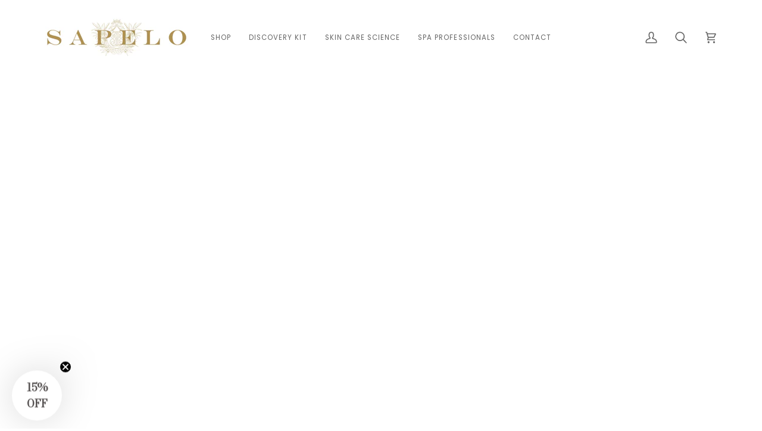

--- FILE ---
content_type: text/html; charset=utf-8
request_url: https://sapeloskincare.com/
body_size: 48742
content:
<!doctype html>




<html class="no-js" lang="en" ><head>
  <meta charset="utf-8">
  <meta http-equiv="X-UA-Compatible" content="IE=edge,chrome=1">
  <meta name="viewport" content="width=device-width,initial-scale=1,viewport-fit=cover">
  <meta name="theme-color" content="#687158"><link rel="canonical" href="https://sapeloskincare.com/"><!-- ======================= Pipeline Theme V8.1.0 ========================= -->

  <!-- Preloading ================================================================== -->

  <link rel="preconnect" href="https://fonts.shopify.com" crossorigin><link rel="preload" href="//sapeloskincare.com/cdn/fonts/poppins/poppins_n4.0ba78fa5af9b0e1a374041b3ceaadf0a43b41362.woff2" as="font" type="font/woff2" crossorigin><link rel="preload" href="//sapeloskincare.com/cdn/fonts/poppins/poppins_n4.0ba78fa5af9b0e1a374041b3ceaadf0a43b41362.woff2" as="font" type="font/woff2" crossorigin><!-- Title and description ================================================ --><link rel="shortcut icon" href="//sapeloskincare.com/cdn/shop/files/Screen_Shot_2018-02-11_at_1.13.28_PM_32x32.png?v=1740147984" type="image/png">
  <title>
    

    Sapelo Skin Care - Bioactive, results-driven skin care

  </title><meta name="description" content="Discover Sapelo, where advanced skin science meets luxury. Our regimen leverages breakthrough research in skin rejuvenation, mimicking the body’s natural immune response to injury—without causing damage. By activating cellular renewal &amp; deep hydration, Sapelo restores youthful radiance while preserving skin integrity.">
  <!-- /snippets/social-meta-tags.liquid --><meta property="og:site_name" content="Sapelo Skin Care">
<meta property="og:url" content="https://sapeloskincare.com/">
<meta property="og:title" content="Sapelo Skin Care - Bioactive, results-driven skin care">
<meta property="og:type" content="website">
<meta property="og:description" content="Discover Sapelo, where advanced skin science meets luxury. Our regimen leverages breakthrough research in skin rejuvenation, mimicking the body’s natural immune response to injury—without causing damage. By activating cellular renewal &amp; deep hydration, Sapelo restores youthful radiance while preserving skin integrity."><meta property="og:image" content="http://sapeloskincare.com/cdn/shop/files/logo.png?v=1742835597">
    <meta property="og:image:secure_url" content="https://sapeloskincare.com/cdn/shop/files/logo.png?v=1742835597">
    <meta property="og:image:width" content="1200">
    <meta property="og:image:height" content="628">
<!-- CSS ================================================================== -->

  <link href="//sapeloskincare.com/cdn/shop/t/89/assets/font-settings.css?v=163281826280100197541762444590" rel="stylesheet" type="text/css" media="all" />

  <!-- /snippets/css-variables.liquid -->


<style data-shopify>

:root {
/* ================ Layout Variables ================ */






--LAYOUT-WIDTH: 1200px;
--LAYOUT-GUTTER: 20px;
--LAYOUT-GUTTER-OFFSET: -20px;
--NAV-GUTTER: 15px;
--LAYOUT-OUTER: 36px;

/* ================ Product video ================ */

--COLOR-VIDEO-BG: #f2f2f2;


/* ================ Color Variables ================ */

/* === Backgrounds ===*/
--COLOR-BG: #ffffff;
--COLOR-BG-ACCENT: #687158;

/* === Text colors ===*/
--COLOR-TEXT-DARK: #453939;
--COLOR-TEXT: #656565;
--COLOR-TEXT-LIGHT: #939393;

/* === Bright color ===*/
--COLOR-PRIMARY: #616161;
--COLOR-PRIMARY-HOVER: #443232;
--COLOR-PRIMARY-FADE: rgba(97, 97, 97, 0.05);
--COLOR-PRIMARY-FADE-HOVER: rgba(97, 97, 97, 0.1);--COLOR-PRIMARY-OPPOSITE: #ffffff;

/* === Secondary/link Color ===*/
--COLOR-SECONDARY: #687158;
--COLOR-SECONDARY-HOVER: #434f2d;
--COLOR-SECONDARY-FADE: rgba(104, 113, 88, 0.05);
--COLOR-SECONDARY-FADE-HOVER: rgba(104, 113, 88, 0.1);--COLOR-SECONDARY-OPPOSITE: #ffffff;

/* === Shades of grey ===*/
--COLOR-A5:  rgba(101, 101, 101, 0.05);
--COLOR-A10: rgba(101, 101, 101, 0.1);
--COLOR-A20: rgba(101, 101, 101, 0.2);
--COLOR-A35: rgba(101, 101, 101, 0.35);
--COLOR-A50: rgba(101, 101, 101, 0.5);
--COLOR-A80: rgba(101, 101, 101, 0.8);
--COLOR-A90: rgba(101, 101, 101, 0.9);
--COLOR-A95: rgba(101, 101, 101, 0.95);


/* ================ Inverted Color Variables ================ */

--INVERSE-BG: #97a990;
--INVERSE-BG-ACCENT: #72816c;

/* === Text colors ===*/
--INVERSE-TEXT-DARK: #ffffff;
--INVERSE-TEXT: #FFFFFF;
--INVERSE-TEXT-LIGHT: #e0e5de;

/* === Bright color ===*/
--INVERSE-PRIMARY: #97a990;
--INVERSE-PRIMARY-HOVER: #679755;
--INVERSE-PRIMARY-FADE: rgba(151, 169, 144, 0.05);
--INVERSE-PRIMARY-FADE-HOVER: rgba(151, 169, 144, 0.1);--INVERSE-PRIMARY-OPPOSITE: #000000;


/* === Second Color ===*/
--INVERSE-SECONDARY: #97a990;
--INVERSE-SECONDARY-HOVER: #679755;
--INVERSE-SECONDARY-FADE: rgba(151, 169, 144, 0.05);
--INVERSE-SECONDARY-FADE-HOVER: rgba(151, 169, 144, 0.1);--INVERSE-SECONDARY-OPPOSITE: #000000;


/* === Shades of grey ===*/
--INVERSE-A5:  rgba(255, 255, 255, 0.05);
--INVERSE-A10: rgba(255, 255, 255, 0.1);
--INVERSE-A20: rgba(255, 255, 255, 0.2);
--INVERSE-A35: rgba(255, 255, 255, 0.3);
--INVERSE-A80: rgba(255, 255, 255, 0.8);
--INVERSE-A90: rgba(255, 255, 255, 0.9);
--INVERSE-A95: rgba(255, 255, 255, 0.95);


/* ================ Bright Color Variables ================ */

--BRIGHT-BG: #f0f0f0;
--BRIGHT-BG-ACCENT: #bc9d52;

/* === Text colors ===*/
--BRIGHT-TEXT-DARK: #a1a1a1;
--BRIGHT-TEXT: #616161;
--BRIGHT-TEXT-LIGHT: #8c8c8c;

/* === Bright color ===*/
--BRIGHT-PRIMARY: #bc9d52;
--BRIGHT-PRIMARY-HOVER: #9a7828;
--BRIGHT-PRIMARY-FADE: rgba(188, 157, 82, 0.05);
--BRIGHT-PRIMARY-FADE-HOVER: rgba(188, 157, 82, 0.1);--BRIGHT-PRIMARY-OPPOSITE: #000000;


/* === Second Color ===*/
--BRIGHT-SECONDARY: #bc9d52;
--BRIGHT-SECONDARY-HOVER: #9a7828;
--BRIGHT-SECONDARY-FADE: rgba(188, 157, 82, 0.05);
--BRIGHT-SECONDARY-FADE-HOVER: rgba(188, 157, 82, 0.1);--BRIGHT-SECONDARY-OPPOSITE: #000000;


/* === Shades of grey ===*/
--BRIGHT-A5:  rgba(97, 97, 97, 0.05);
--BRIGHT-A10: rgba(97, 97, 97, 0.1);
--BRIGHT-A20: rgba(97, 97, 97, 0.2);
--BRIGHT-A35: rgba(97, 97, 97, 0.3);
--BRIGHT-A80: rgba(97, 97, 97, 0.8);
--BRIGHT-A90: rgba(97, 97, 97, 0.9);
--BRIGHT-A95: rgba(97, 97, 97, 0.95);


/* === Account Bar ===*/
--COLOR-ANNOUNCEMENT-BG: #bc9d52;
--COLOR-ANNOUNCEMENT-TEXT: #ffffff;

/* === Nav and dropdown link background ===*/
--COLOR-NAV: #FFFFFF;
--COLOR-NAV-TEXT: #656565;
--COLOR-NAV-TEXT-DARK: #453939;
--COLOR-NAV-TEXT-LIGHT: #939393;
--COLOR-NAV-BORDER: #FFFFFF;
--COLOR-NAV-A10: rgba(101, 101, 101, 0.1);
--COLOR-NAV-A50: rgba(101, 101, 101, 0.5);
--COLOR-HIGHLIGHT-LINK: #bc9d52;

/* === Site Footer ===*/
--COLOR-FOOTER-BG: #656565;
--COLOR-FOOTER-TEXT: #ffffff;
--COLOR-FOOTER-A5: rgba(255, 255, 255, 0.05);
--COLOR-FOOTER-A15: rgba(255, 255, 255, 0.15);
--COLOR-FOOTER-A90: rgba(255, 255, 255, 0.9);

/* === Sub-Footer ===*/
--COLOR-SUB-FOOTER-BG: #f0f0f0;
--COLOR-SUB-FOOTER-TEXT: #656565;
--COLOR-SUB-FOOTER-A5: rgba(101, 101, 101, 0.05);
--COLOR-SUB-FOOTER-A15: rgba(101, 101, 101, 0.15);
--COLOR-SUB-FOOTER-A90: rgba(101, 101, 101, 0.9);

/* === Products ===*/
--PRODUCT-GRID-ASPECT-RATIO: 90.0%;

/* === Product badges ===*/
--COLOR-BADGE: #ffffff;
--COLOR-BADGE-TEXT: #656565;
--COLOR-BADGE-TEXT-DARK: #453939;
--COLOR-BADGE-TEXT-HOVER: #8b8b8b;
--COLOR-BADGE-HAIRLINE: #f7f7f7;

/* === Product item slider ===*/--COLOR-PRODUCT-SLIDER: #ffffff;--COLOR-PRODUCT-SLIDER-OPPOSITE: rgba(13, 13, 13, 0.06);/* === disabled form colors ===*/
--COLOR-DISABLED-BG: #f0f0f0;
--COLOR-DISABLED-TEXT: #c9c9c9;

--INVERSE-DISABLED-BG: #a1b29b;
--INVERSE-DISABLED-TEXT: #bbc7b7;


/* === Tailwind RGBA Palette ===*/
--RGB-CANVAS: 255 255 255;
--RGB-CONTENT: 101 101 101;
--RGB-PRIMARY: 97 97 97;
--RGB-SECONDARY: 104 113 88;

--RGB-DARK-CANVAS: 151 169 144;
--RGB-DARK-CONTENT: 255 255 255;
--RGB-DARK-PRIMARY: 151 169 144;
--RGB-DARK-SECONDARY: 151 169 144;

--RGB-BRIGHT-CANVAS: 240 240 240;
--RGB-BRIGHT-CONTENT: 97 97 97;
--RGB-BRIGHT-PRIMARY: 188 157 82;
--RGB-BRIGHT-SECONDARY: 188 157 82;

--RGB-PRIMARY-CONTRAST: 255 255 255;
--RGB-SECONDARY-CONTRAST: 255 255 255;

--RGB-DARK-PRIMARY-CONTRAST: 0 0 0;
--RGB-DARK-SECONDARY-CONTRAST: 0 0 0;

--RGB-BRIGHT-PRIMARY-CONTRAST: 0 0 0;
--RGB-BRIGHT-SECONDARY-CONTRAST: 0 0 0;


/* === Button Radius === */
--BUTTON-RADIUS: 0px;


/* === Icon Stroke Width === */
--ICON-STROKE-WIDTH: 2px;


/* ================ Typography ================ */

--FONT-STACK-BODY: Poppins, sans-serif;
--FONT-STYLE-BODY: normal;
--FONT-WEIGHT-BODY: 400;
--FONT-WEIGHT-BODY-BOLD: 500;
--FONT-ADJUST-BODY: 1.0;

  --FONT-BODY-TRANSFORM: none;
  --FONT-BODY-LETTER-SPACING: normal;


--FONT-STACK-HEADING: Garamond, Baskerville, Caslon, serif;
--FONT-STYLE-HEADING: normal;
--FONT-WEIGHT-HEADING: 400;
--FONT-WEIGHT-HEADING-BOLD: 700;
--FONT-ADJUST-HEADING: 1.0;

  --FONT-HEADING-TRANSFORM: none;
  --FONT-HEADING-LETTER-SPACING: normal;


--FONT-STACK-ACCENT: Poppins, Baskerville, Caslon, serif;
--FONT-STYLE-ACCENT: normal;
--FONT-WEIGHT-ACCENT: 400;
--FONT-WEIGHT-ACCENT-BOLD: 500;
--FONT-ADJUST-ACCENT: 1.0;

  --FONT-ACCENT-TRANSFORM: uppercase;
  --FONT-ACCENT-LETTER-SPACING: 0.09em;

--TYPE-STACK-NAV: Poppins, sans-serif;
--TYPE-STYLE-NAV: normal;
--TYPE-ADJUST-NAV: 1.0;
--TYPE-WEIGHT-NAV: 400;

  --FONT-NAV-TRANSFORM: uppercase;
  --FONT-NAV-LETTER-SPACING: 0.09em;

--TYPE-STACK-BUTTON: Poppins, sans-serif;
--TYPE-STYLE-BUTTON: normal;
--TYPE-ADJUST-BUTTON: 1.0;
--TYPE-WEIGHT-BUTTON: 500;

  --FONT-BUTTON-TRANSFORM: uppercase;
  --FONT-BUTTON-LETTER-SPACING: 0.09em;

--TYPE-STACK-KICKER: Poppins, sans-serif;
--TYPE-STYLE-KICKER: normal;
--TYPE-ADJUST-KICKER: 1.0;
--TYPE-WEIGHT-KICKER: 500;

  --FONT-KICKER-TRANSFORM: uppercase;
  --FONT-KICKER-LETTER-SPACING: 0.09em;



--ICO-SELECT: url('//sapeloskincare.com/cdn/shop/t/89/assets/ico-select.svg?v=135713797045974799901760461556');


/* ================ Photo correction ================ */
--PHOTO-CORRECTION: 100%;


  <!-- /snippets/css-variables-contrast.liquid -->



--COLOR-TEXT-DARK: #2b2020;
--COLOR-TEXT:#453939;
--COLOR-TEXT-LIGHT: #656565;

--INVERSE-TEXT-DARK: #ffffff;
--INVERSE-TEXT: #ffffff;
--INVERSE-TEXT-LIGHT: #FFFFFF;


}


/* ================ Typography ================ */
/* ================ type-scale.com ============ */

/* 1.16 base 13 */
:root {
 --font-1: 10px;
 --font-2: 11.3px;
 --font-3: 12px;
 --font-4: 13px;
 --font-5: 15.5px;
 --font-6: 17px;
 --font-7: 20px;
 --font-8: 23.5px;
 --font-9: 27px;
 --font-10:32px;
 --font-11:37px;
 --font-12:43px;
 --font-13:49px;
 --font-14:57px;
 --font-15:67px;
}

/* 1.175 base 13.5 */
@media only screen and (min-width: 480px) and (max-width: 1099px) {
  :root {
    --font-1: 10px;
    --font-2: 11.5px;
    --font-3: 12.5px;
    --font-4: 13.5px;
    --font-5: 16px;
    --font-6: 18px;
    --font-7: 21px;
    --font-8: 25px;
    --font-9: 29px;
    --font-10:34px;
    --font-11:40px;
    --font-12:47px;
    --font-13:56px;
    --font-14:65px;
   --font-15:77px;
  }
}
/* 1.22 base 14.5 */
@media only screen and (min-width: 1100px) {
  :root {
    --font-1: 10px;
    --font-2: 11.5px;
    --font-3: 13px;
    --font-4: 14.5px;
    --font-5: 17.5px;
    --font-6: 22px;
    --font-7: 26px;
    --font-8: 32px;
    --font-9: 39px;
    --font-10:48px;
    --font-11:58px;
    --font-12:71px;
    --font-13:87px;
    --font-14:106px;
    --font-15:129px;
 }
}


</style>


  <link href="//sapeloskincare.com/cdn/shop/t/89/assets/theme.css?v=111940106638163354671760461516" rel="stylesheet" type="text/css" media="all" />

  <script>
    document.documentElement.className = document.documentElement.className.replace('no-js', 'js');

    
      document.documentElement.classList.add('aos-initialized');let root = '/';
    if (root[root.length - 1] !== '/') {
      root = `${root}/`;
    }
    var theme = {
      routes: {
        root_url: root,
        cart: '/cart',
        cart_add_url: '/cart/add',
        product_recommendations_url: '/recommendations/products',
        account_addresses_url: '/account/addresses',
        predictive_search_url: '/search/suggest'
      },
      state: {
        cartOpen: null,
      },
      sizes: {
        small: 480,
        medium: 768,
        large: 1100,
        widescreen: 1400
      },
      assets: {
        photoswipe: '//sapeloskincare.com/cdn/shop/t/89/assets/photoswipe.js?v=169308975333299535361760461515',
        smoothscroll: '//sapeloskincare.com/cdn/shop/t/89/assets/smoothscroll.js?v=37906625415260927261760461515',
        swatches: '//sapeloskincare.com/cdn/shop/t/89/assets/swatches.json?v=17256643191622149961760461516',
        noImage: '//sapeloskincare.com/cdn/shopifycloud/storefront/assets/no-image-2048-a2addb12.gif',
        
        
        base: '//sapeloskincare.com/cdn/shop/t/89/assets/'
        
      },
      strings: {
        swatchesKey: "Color, Colour",
        addToCart: "Add to Cart",
        estimateShipping: "Estimate shipping",
        noShippingAvailable: "We do not ship to this destination.",
        free: "Free",
        from: "From",
        preOrder: "Pre-order",
        soldOut: "Sold Out",
        sale: "Sale",
        subscription: "Subscription",
        unavailable: "Unavailable",
        unitPrice: "Unit price",
        unitPriceSeparator: "per",
        stockout: "All available stock is in cart",
        products: "Products",
        pages: "Pages",
        collections: "Collections",
        resultsFor: "Results for",
        noResultsFor: "No results for",
        articles: "Articles",
        successMessage: "Link copied to clipboard",
      },
      settings: {
        badge_sale_type: "dollar",
        animate_hover: false,
        animate_scroll: true,
        show_locale_desktop: null,
        show_locale_mobile: null,
        show_currency_desktop: null,
        show_currency_mobile: null,
        currency_select_type: "country",
        currency_code_enable: false,
        cycle_images_hover_delay: 1.5
      },
      info: {
        name: 'pipeline'
      },
      version: '8.1.0',
      moneyFormat: "${{amount}}",
      shopCurrency: "USD",
      currencyCode: "USD"
    }
    let windowInnerHeight = window.innerHeight;
    document.documentElement.style.setProperty('--full-screen', `${windowInnerHeight}px`);
    document.documentElement.style.setProperty('--three-quarters', `${windowInnerHeight * 0.75}px`);
    document.documentElement.style.setProperty('--two-thirds', `${windowInnerHeight * 0.66}px`);
    document.documentElement.style.setProperty('--one-half', `${windowInnerHeight * 0.5}px`);
    document.documentElement.style.setProperty('--one-third', `${windowInnerHeight * 0.33}px`);
    document.documentElement.style.setProperty('--one-fifth', `${windowInnerHeight * 0.2}px`);

    window.isRTL = document.documentElement.getAttribute('dir') === 'rtl';
  </script><!-- Theme Javascript ============================================================== -->
  <script src="//sapeloskincare.com/cdn/shop/t/89/assets/vendor.js?v=69555399850987115801760461517" defer="defer"></script>
  <script src="//sapeloskincare.com/cdn/shop/t/89/assets/theme.js?v=42391841312106742781760461516" defer="defer"></script>

  
  <script>
    function addLoadingClassToLoadingImages(container) {
      container.querySelectorAll('[data-needs-loading-animation] img').forEach((el) => {
        if (!el.complete) {
          el.parentNode.classList.add('loading-shimmer');
        }
      });
    }

    // Remove loading class from all already loaded images
    function removeLoadingClassFromLoadedImages(container) {
      container.querySelectorAll('img').forEach((el) => {
        if (el.complete) {
          delete el.parentNode.dataset.needsLoadingAnimation;
          el.parentNode.classList.remove('loading-shimmer');
        }
      });
    }

    // Remove loading class from image on `load` event
    function handleImageLoaded(el) {
      if (el.tagName == 'IMG' && el.parentNode.classList.contains('loading-shimmer')) {
        delete el.parentNode.dataset.needsLoadingAnimation;
        el.parentNode.classList.remove('loading-shimmer');
      }
    }

    // Watch for any load events that bubble up from child elements
    document.addEventListener(
      'load',
      (e) => {
        const el = e.target;

        // Capture load events from img tags and then remove their `loading-shimmer` class
        handleImageLoaded(el);
      },
      true
    );

    // Tasks to run when the DOM elements are available
    window.addEventListener('DOMContentLoaded', () => {
      addLoadingClassToLoadingImages(document);
    });
  </script>

  <script>
    (function () {
      function onPageShowEvents() {
        if ('requestIdleCallback' in window) {
          requestIdleCallback(initCartEvent, { timeout: 500 })
        } else {
          initCartEvent()
        }
        function initCartEvent(){
          window.fetch(window.theme.routes.cart + '.js')
          .then((response) => {
            if(!response.ok){
              throw {status: response.statusText};
            }
            return response.json();
          })
          .then((response) => {
            document.dispatchEvent(new CustomEvent('theme:cart:change', {
              detail: {
                cart: response,
              },
              bubbles: true,
            }));
            return response;
          })
          .catch((e) => {
            console.error(e);
          });
        }
      };
      window.onpageshow = onPageShowEvents;
    })();
  </script>

  <script type="text/javascript">
    if (window.MSInputMethodContext && document.documentMode) {
      var scripts = document.getElementsByTagName('script')[0];
      var polyfill = document.createElement("script");
      polyfill.defer = true;
      polyfill.src = "//sapeloskincare.com/cdn/shop/t/89/assets/ie11.js?v=144489047535103983231760461514";

      scripts.parentNode.insertBefore(polyfill, scripts);
    }
  </script>

  <!-- Shopify app scripts =========================================================== -->
  <script type='text/javascript' src='/apps/wlm/js/wlm-1.1.js?v=2.0'></script>


 
 









<style type="text/css">.wlm-message-pnf{text-align:center}#wlm-pwd-form{padding:30px 0;text-align:center}#wlm-wrapper{display:inline-block}#wlm-pwd-error{display:none;color:#FB8077;text-align:left;margin-top:10px;font-size:1.3rem}#wlm-pwd-error.wlm-error{border:1px solid #FB8077}#wlm-pwd-form-button{display:inline-block !important;height:auto !important;padding:8px 15px !important;background:black;border-radius:0 !important;color:#fff !important;text-decoration:none !important;vertical-align:top}.wlm-instantclick-fix,.wlm-item-selector{position:absolute;z-index:-999;display:none;height:0;width:0;font-size:0;line-height:0}#wlm-pwd-msg{margin-bottom:20px;text-align:left}#wlm-pwd-msg>p{margin-top:0;margin-bottom:0}.wlm-form-holder{display:flex}#wlm-pwd{border-color:black;border-width:1px;border-right:0;padding:0 10px}#wlm-pwd:focus-visible{outline:0}</style>























<script type='text/javascript'>

wlm.navigateByLocation();

wlm.jq(document).ready(function(){
wlm.removeLinks();
});
</script>



                       
                        <style>.wlm-login-link {color: #766456;
}</style>
                        <script>
                        var wlmHidePrice = {};
                        wlmHidePrice.textPrice = "WELCOME SPA PROFESSIONALS. " ;
                        wlmHidePrice.hideAddToCart = parseInt("0");
                        wlmHidePrice.status = parseInt("0");
                        </script>
                        <script type="text/javascript" src="/apps/wlm/js/wlmhideprice.js?v=1.1.1"></script>
            
        

<script>window.performance && window.performance.mark && window.performance.mark('shopify.content_for_header.start');</script><meta name="google-site-verification" content="H0Og4e9zUVdrM_zfAxn5v2aLrnZ2LhMSWEao4w4KW2M">
<meta id="shopify-digital-wallet" name="shopify-digital-wallet" content="/23731217/digital_wallets/dialog">
<meta name="shopify-checkout-api-token" content="e816feb90688931b00a46bf49febb1ac">
<script async="async" src="/checkouts/internal/preloads.js?locale=en-US"></script>
<link rel="preconnect" href="https://shop.app" crossorigin="anonymous">
<script async="async" src="https://shop.app/checkouts/internal/preloads.js?locale=en-US&shop_id=23731217" crossorigin="anonymous"></script>
<script id="apple-pay-shop-capabilities" type="application/json">{"shopId":23731217,"countryCode":"US","currencyCode":"USD","merchantCapabilities":["supports3DS"],"merchantId":"gid:\/\/shopify\/Shop\/23731217","merchantName":"Sapelo Skin Care","requiredBillingContactFields":["postalAddress","email"],"requiredShippingContactFields":["postalAddress","email"],"shippingType":"shipping","supportedNetworks":["visa","masterCard","amex","discover","elo","jcb"],"total":{"type":"pending","label":"Sapelo Skin Care","amount":"1.00"},"shopifyPaymentsEnabled":true,"supportsSubscriptions":true}</script>
<script id="shopify-features" type="application/json">{"accessToken":"e816feb90688931b00a46bf49febb1ac","betas":["rich-media-storefront-analytics"],"domain":"sapeloskincare.com","predictiveSearch":true,"shopId":23731217,"locale":"en"}</script>
<script>var Shopify = Shopify || {};
Shopify.shop = "sapelo-skin-care.myshopify.com";
Shopify.locale = "en";
Shopify.currency = {"active":"USD","rate":"1.0"};
Shopify.country = "US";
Shopify.theme = {"name":"October New Version 8.1.0","id":182079226141,"schema_name":"Pipeline","schema_version":"8.1.0","theme_store_id":739,"role":"main"};
Shopify.theme.handle = "null";
Shopify.theme.style = {"id":null,"handle":null};
Shopify.cdnHost = "sapeloskincare.com/cdn";
Shopify.routes = Shopify.routes || {};
Shopify.routes.root = "/";</script>
<script type="module">!function(o){(o.Shopify=o.Shopify||{}).modules=!0}(window);</script>
<script>!function(o){function n(){var o=[];function n(){o.push(Array.prototype.slice.apply(arguments))}return n.q=o,n}var t=o.Shopify=o.Shopify||{};t.loadFeatures=n(),t.autoloadFeatures=n()}(window);</script>
<script>
  window.ShopifyPay = window.ShopifyPay || {};
  window.ShopifyPay.apiHost = "shop.app\/pay";
  window.ShopifyPay.redirectState = null;
</script>
<script id="shop-js-analytics" type="application/json">{"pageType":"index"}</script>
<script defer="defer" async type="module" src="//sapeloskincare.com/cdn/shopifycloud/shop-js/modules/v2/client.init-shop-cart-sync_C5BV16lS.en.esm.js"></script>
<script defer="defer" async type="module" src="//sapeloskincare.com/cdn/shopifycloud/shop-js/modules/v2/chunk.common_CygWptCX.esm.js"></script>
<script type="module">
  await import("//sapeloskincare.com/cdn/shopifycloud/shop-js/modules/v2/client.init-shop-cart-sync_C5BV16lS.en.esm.js");
await import("//sapeloskincare.com/cdn/shopifycloud/shop-js/modules/v2/chunk.common_CygWptCX.esm.js");

  window.Shopify.SignInWithShop?.initShopCartSync?.({"fedCMEnabled":true,"windoidEnabled":true});

</script>
<script>
  window.Shopify = window.Shopify || {};
  if (!window.Shopify.featureAssets) window.Shopify.featureAssets = {};
  window.Shopify.featureAssets['shop-js'] = {"shop-cart-sync":["modules/v2/client.shop-cart-sync_ZFArdW7E.en.esm.js","modules/v2/chunk.common_CygWptCX.esm.js"],"init-fed-cm":["modules/v2/client.init-fed-cm_CmiC4vf6.en.esm.js","modules/v2/chunk.common_CygWptCX.esm.js"],"shop-button":["modules/v2/client.shop-button_tlx5R9nI.en.esm.js","modules/v2/chunk.common_CygWptCX.esm.js"],"shop-cash-offers":["modules/v2/client.shop-cash-offers_DOA2yAJr.en.esm.js","modules/v2/chunk.common_CygWptCX.esm.js","modules/v2/chunk.modal_D71HUcav.esm.js"],"init-windoid":["modules/v2/client.init-windoid_sURxWdc1.en.esm.js","modules/v2/chunk.common_CygWptCX.esm.js"],"shop-toast-manager":["modules/v2/client.shop-toast-manager_ClPi3nE9.en.esm.js","modules/v2/chunk.common_CygWptCX.esm.js"],"init-shop-email-lookup-coordinator":["modules/v2/client.init-shop-email-lookup-coordinator_B8hsDcYM.en.esm.js","modules/v2/chunk.common_CygWptCX.esm.js"],"init-shop-cart-sync":["modules/v2/client.init-shop-cart-sync_C5BV16lS.en.esm.js","modules/v2/chunk.common_CygWptCX.esm.js"],"avatar":["modules/v2/client.avatar_BTnouDA3.en.esm.js"],"pay-button":["modules/v2/client.pay-button_FdsNuTd3.en.esm.js","modules/v2/chunk.common_CygWptCX.esm.js"],"init-customer-accounts":["modules/v2/client.init-customer-accounts_DxDtT_ad.en.esm.js","modules/v2/client.shop-login-button_C5VAVYt1.en.esm.js","modules/v2/chunk.common_CygWptCX.esm.js","modules/v2/chunk.modal_D71HUcav.esm.js"],"init-shop-for-new-customer-accounts":["modules/v2/client.init-shop-for-new-customer-accounts_ChsxoAhi.en.esm.js","modules/v2/client.shop-login-button_C5VAVYt1.en.esm.js","modules/v2/chunk.common_CygWptCX.esm.js","modules/v2/chunk.modal_D71HUcav.esm.js"],"shop-login-button":["modules/v2/client.shop-login-button_C5VAVYt1.en.esm.js","modules/v2/chunk.common_CygWptCX.esm.js","modules/v2/chunk.modal_D71HUcav.esm.js"],"init-customer-accounts-sign-up":["modules/v2/client.init-customer-accounts-sign-up_CPSyQ0Tj.en.esm.js","modules/v2/client.shop-login-button_C5VAVYt1.en.esm.js","modules/v2/chunk.common_CygWptCX.esm.js","modules/v2/chunk.modal_D71HUcav.esm.js"],"shop-follow-button":["modules/v2/client.shop-follow-button_Cva4Ekp9.en.esm.js","modules/v2/chunk.common_CygWptCX.esm.js","modules/v2/chunk.modal_D71HUcav.esm.js"],"checkout-modal":["modules/v2/client.checkout-modal_BPM8l0SH.en.esm.js","modules/v2/chunk.common_CygWptCX.esm.js","modules/v2/chunk.modal_D71HUcav.esm.js"],"lead-capture":["modules/v2/client.lead-capture_Bi8yE_yS.en.esm.js","modules/v2/chunk.common_CygWptCX.esm.js","modules/v2/chunk.modal_D71HUcav.esm.js"],"shop-login":["modules/v2/client.shop-login_D6lNrXab.en.esm.js","modules/v2/chunk.common_CygWptCX.esm.js","modules/v2/chunk.modal_D71HUcav.esm.js"],"payment-terms":["modules/v2/client.payment-terms_CZxnsJam.en.esm.js","modules/v2/chunk.common_CygWptCX.esm.js","modules/v2/chunk.modal_D71HUcav.esm.js"]};
</script>
<script>(function() {
  var isLoaded = false;
  function asyncLoad() {
    if (isLoaded) return;
    isLoaded = true;
    var urls = ["https:\/\/d23dclunsivw3h.cloudfront.net\/redirect-app.js?shop=sapelo-skin-care.myshopify.com","https:\/\/loox.io\/widget\/O6rdECSbXA\/loox.1722353271689.js?shop=sapelo-skin-care.myshopify.com","\/\/cdn.shopify.com\/proxy\/a0a9c9920a4d6a6562c6f8872c91c85a112e332c2bf497e6cb545571800dd574\/shopify-script-tags.s3.eu-west-1.amazonaws.com\/smartseo\/instantpage.js?shop=sapelo-skin-care.myshopify.com\u0026sp-cache-control=cHVibGljLCBtYXgtYWdlPTkwMA","https:\/\/d33a6lvgbd0fej.cloudfront.net\/script_tag\/secomapp.scripttag.js?shop=sapelo-skin-care.myshopify.com"];
    for (var i = 0; i < urls.length; i++) {
      var s = document.createElement('script');
      s.type = 'text/javascript';
      s.async = true;
      s.src = urls[i];
      var x = document.getElementsByTagName('script')[0];
      x.parentNode.insertBefore(s, x);
    }
  };
  if(window.attachEvent) {
    window.attachEvent('onload', asyncLoad);
  } else {
    window.addEventListener('load', asyncLoad, false);
  }
})();</script>
<script id="__st">var __st={"a":23731217,"offset":-18000,"reqid":"19c63fe9-5bdb-4b32-a44d-4ba3578ca69d-1768742176","pageurl":"sapeloskincare.com\/","u":"adfd2d7f3cb3","p":"home"};</script>
<script>window.ShopifyPaypalV4VisibilityTracking = true;</script>
<script id="captcha-bootstrap">!function(){'use strict';const t='contact',e='account',n='new_comment',o=[[t,t],['blogs',n],['comments',n],[t,'customer']],c=[[e,'customer_login'],[e,'guest_login'],[e,'recover_customer_password'],[e,'create_customer']],r=t=>t.map((([t,e])=>`form[action*='/${t}']:not([data-nocaptcha='true']) input[name='form_type'][value='${e}']`)).join(','),a=t=>()=>t?[...document.querySelectorAll(t)].map((t=>t.form)):[];function s(){const t=[...o],e=r(t);return a(e)}const i='password',u='form_key',d=['recaptcha-v3-token','g-recaptcha-response','h-captcha-response',i],f=()=>{try{return window.sessionStorage}catch{return}},m='__shopify_v',_=t=>t.elements[u];function p(t,e,n=!1){try{const o=window.sessionStorage,c=JSON.parse(o.getItem(e)),{data:r}=function(t){const{data:e,action:n}=t;return t[m]||n?{data:e,action:n}:{data:t,action:n}}(c);for(const[e,n]of Object.entries(r))t.elements[e]&&(t.elements[e].value=n);n&&o.removeItem(e)}catch(o){console.error('form repopulation failed',{error:o})}}const l='form_type',E='cptcha';function T(t){t.dataset[E]=!0}const w=window,h=w.document,L='Shopify',v='ce_forms',y='captcha';let A=!1;((t,e)=>{const n=(g='f06e6c50-85a8-45c8-87d0-21a2b65856fe',I='https://cdn.shopify.com/shopifycloud/storefront-forms-hcaptcha/ce_storefront_forms_captcha_hcaptcha.v1.5.2.iife.js',D={infoText:'Protected by hCaptcha',privacyText:'Privacy',termsText:'Terms'},(t,e,n)=>{const o=w[L][v],c=o.bindForm;if(c)return c(t,g,e,D).then(n);var r;o.q.push([[t,g,e,D],n]),r=I,A||(h.body.append(Object.assign(h.createElement('script'),{id:'captcha-provider',async:!0,src:r})),A=!0)});var g,I,D;w[L]=w[L]||{},w[L][v]=w[L][v]||{},w[L][v].q=[],w[L][y]=w[L][y]||{},w[L][y].protect=function(t,e){n(t,void 0,e),T(t)},Object.freeze(w[L][y]),function(t,e,n,w,h,L){const[v,y,A,g]=function(t,e,n){const i=e?o:[],u=t?c:[],d=[...i,...u],f=r(d),m=r(i),_=r(d.filter((([t,e])=>n.includes(e))));return[a(f),a(m),a(_),s()]}(w,h,L),I=t=>{const e=t.target;return e instanceof HTMLFormElement?e:e&&e.form},D=t=>v().includes(t);t.addEventListener('submit',(t=>{const e=I(t);if(!e)return;const n=D(e)&&!e.dataset.hcaptchaBound&&!e.dataset.recaptchaBound,o=_(e),c=g().includes(e)&&(!o||!o.value);(n||c)&&t.preventDefault(),c&&!n&&(function(t){try{if(!f())return;!function(t){const e=f();if(!e)return;const n=_(t);if(!n)return;const o=n.value;o&&e.removeItem(o)}(t);const e=Array.from(Array(32),(()=>Math.random().toString(36)[2])).join('');!function(t,e){_(t)||t.append(Object.assign(document.createElement('input'),{type:'hidden',name:u})),t.elements[u].value=e}(t,e),function(t,e){const n=f();if(!n)return;const o=[...t.querySelectorAll(`input[type='${i}']`)].map((({name:t})=>t)),c=[...d,...o],r={};for(const[a,s]of new FormData(t).entries())c.includes(a)||(r[a]=s);n.setItem(e,JSON.stringify({[m]:1,action:t.action,data:r}))}(t,e)}catch(e){console.error('failed to persist form',e)}}(e),e.submit())}));const S=(t,e)=>{t&&!t.dataset[E]&&(n(t,e.some((e=>e===t))),T(t))};for(const o of['focusin','change'])t.addEventListener(o,(t=>{const e=I(t);D(e)&&S(e,y())}));const B=e.get('form_key'),M=e.get(l),P=B&&M;t.addEventListener('DOMContentLoaded',(()=>{const t=y();if(P)for(const e of t)e.elements[l].value===M&&p(e,B);[...new Set([...A(),...v().filter((t=>'true'===t.dataset.shopifyCaptcha))])].forEach((e=>S(e,t)))}))}(h,new URLSearchParams(w.location.search),n,t,e,['guest_login'])})(!0,!0)}();</script>
<script integrity="sha256-4kQ18oKyAcykRKYeNunJcIwy7WH5gtpwJnB7kiuLZ1E=" data-source-attribution="shopify.loadfeatures" defer="defer" src="//sapeloskincare.com/cdn/shopifycloud/storefront/assets/storefront/load_feature-a0a9edcb.js" crossorigin="anonymous"></script>
<script crossorigin="anonymous" defer="defer" src="//sapeloskincare.com/cdn/shopifycloud/storefront/assets/shopify_pay/storefront-65b4c6d7.js?v=20250812"></script>
<script data-source-attribution="shopify.dynamic_checkout.dynamic.init">var Shopify=Shopify||{};Shopify.PaymentButton=Shopify.PaymentButton||{isStorefrontPortableWallets:!0,init:function(){window.Shopify.PaymentButton.init=function(){};var t=document.createElement("script");t.src="https://sapeloskincare.com/cdn/shopifycloud/portable-wallets/latest/portable-wallets.en.js",t.type="module",document.head.appendChild(t)}};
</script>
<script data-source-attribution="shopify.dynamic_checkout.buyer_consent">
  function portableWalletsHideBuyerConsent(e){var t=document.getElementById("shopify-buyer-consent"),n=document.getElementById("shopify-subscription-policy-button");t&&n&&(t.classList.add("hidden"),t.setAttribute("aria-hidden","true"),n.removeEventListener("click",e))}function portableWalletsShowBuyerConsent(e){var t=document.getElementById("shopify-buyer-consent"),n=document.getElementById("shopify-subscription-policy-button");t&&n&&(t.classList.remove("hidden"),t.removeAttribute("aria-hidden"),n.addEventListener("click",e))}window.Shopify?.PaymentButton&&(window.Shopify.PaymentButton.hideBuyerConsent=portableWalletsHideBuyerConsent,window.Shopify.PaymentButton.showBuyerConsent=portableWalletsShowBuyerConsent);
</script>
<script data-source-attribution="shopify.dynamic_checkout.cart.bootstrap">document.addEventListener("DOMContentLoaded",(function(){function t(){return document.querySelector("shopify-accelerated-checkout-cart, shopify-accelerated-checkout")}if(t())Shopify.PaymentButton.init();else{new MutationObserver((function(e,n){t()&&(Shopify.PaymentButton.init(),n.disconnect())})).observe(document.body,{childList:!0,subtree:!0})}}));
</script>
<link id="shopify-accelerated-checkout-styles" rel="stylesheet" media="screen" href="https://sapeloskincare.com/cdn/shopifycloud/portable-wallets/latest/accelerated-checkout-backwards-compat.css" crossorigin="anonymous">
<style id="shopify-accelerated-checkout-cart">
        #shopify-buyer-consent {
  margin-top: 1em;
  display: inline-block;
  width: 100%;
}

#shopify-buyer-consent.hidden {
  display: none;
}

#shopify-subscription-policy-button {
  background: none;
  border: none;
  padding: 0;
  text-decoration: underline;
  font-size: inherit;
  cursor: pointer;
}

#shopify-subscription-policy-button::before {
  box-shadow: none;
}

      </style>

<script>window.performance && window.performance.mark && window.performance.mark('shopify.content_for_header.end');</script>
<!-- BEGIN app block: shopify://apps/klaviyo-email-marketing-sms/blocks/klaviyo-onsite-embed/2632fe16-c075-4321-a88b-50b567f42507 -->












  <script async src="https://static.klaviyo.com/onsite/js/LhNwS8/klaviyo.js?company_id=LhNwS8"></script>
  <script>!function(){if(!window.klaviyo){window._klOnsite=window._klOnsite||[];try{window.klaviyo=new Proxy({},{get:function(n,i){return"push"===i?function(){var n;(n=window._klOnsite).push.apply(n,arguments)}:function(){for(var n=arguments.length,o=new Array(n),w=0;w<n;w++)o[w]=arguments[w];var t="function"==typeof o[o.length-1]?o.pop():void 0,e=new Promise((function(n){window._klOnsite.push([i].concat(o,[function(i){t&&t(i),n(i)}]))}));return e}}})}catch(n){window.klaviyo=window.klaviyo||[],window.klaviyo.push=function(){var n;(n=window._klOnsite).push.apply(n,arguments)}}}}();</script>

  




  <script>
    window.klaviyoReviewsProductDesignMode = false
  </script>







<!-- END app block --><!-- BEGIN app block: shopify://apps/sc-easy-redirects/blocks/app/be3f8dbd-5d43-46b4-ba43-2d65046054c2 -->
    <!-- common for all pages -->
    
    
        <script src="https://cdn.shopify.com/extensions/264f3360-3201-4ab7-9087-2c63466c86a3/sc-easy-redirects-5/assets/esc-redirect-app-live-feature.js" async></script>
    




<!-- END app block --><!-- BEGIN app block: shopify://apps/smart-seo/blocks/smartseo/7b0a6064-ca2e-4392-9a1d-8c43c942357b --><meta name="smart-seo-integrated" content="true" /><!-- metatagsSavedToSEOFields: true --><!-- BEGIN app snippet: smartseo.website.info.jsonld --><!--JSON-LD data generated by Smart SEO-->
<script type="application/ld+json">
    {
        "@context": "https://schema.org",
        "@type": "Website",
        "url": "https://sapeloskincare.com",
        "name": "Sapelo Skin Care",
        "potentialAction": {
            "@type": "SearchAction",
            "target": "https://sapeloskincare.com/search?q={query}",
            "query-input": "required name=query"
        }
    }
</script><!-- END app snippet --><!-- END app block --><!-- BEGIN app block: shopify://apps/pagefly-page-builder/blocks/app-embed/83e179f7-59a0-4589-8c66-c0dddf959200 -->

<!-- BEGIN app snippet: pagefly-cro-ab-testing-main -->







<script>
  ;(function () {
    const url = new URL(window.location)
    const viewParam = url.searchParams.get('view')
    if (viewParam && viewParam.includes('variant-pf-')) {
      url.searchParams.set('pf_v', viewParam)
      url.searchParams.delete('view')
      window.history.replaceState({}, '', url)
    }
  })()
</script>



<script type='module'>
  
  window.PAGEFLY_CRO = window.PAGEFLY_CRO || {}

  window.PAGEFLY_CRO['data_debug'] = {
    original_template_suffix: "home",
    allow_ab_test: false,
    ab_test_start_time: 0,
    ab_test_end_time: 0,
    today_date_time: 1768742176000,
  }
  window.PAGEFLY_CRO['GA4'] = { enabled: false}
</script>

<!-- END app snippet -->








  <script src='https://cdn.shopify.com/extensions/019bb4f9-aed6-78a3-be91-e9d44663e6bf/pagefly-page-builder-215/assets/pagefly-helper.js' defer='defer'></script>

  <script src='https://cdn.shopify.com/extensions/019bb4f9-aed6-78a3-be91-e9d44663e6bf/pagefly-page-builder-215/assets/pagefly-general-helper.js' defer='defer'></script>

  <script src='https://cdn.shopify.com/extensions/019bb4f9-aed6-78a3-be91-e9d44663e6bf/pagefly-page-builder-215/assets/pagefly-snap-slider.js' defer='defer'></script>

  <script src='https://cdn.shopify.com/extensions/019bb4f9-aed6-78a3-be91-e9d44663e6bf/pagefly-page-builder-215/assets/pagefly-slideshow-v3.js' defer='defer'></script>

  <script src='https://cdn.shopify.com/extensions/019bb4f9-aed6-78a3-be91-e9d44663e6bf/pagefly-page-builder-215/assets/pagefly-slideshow-v4.js' defer='defer'></script>

  <script src='https://cdn.shopify.com/extensions/019bb4f9-aed6-78a3-be91-e9d44663e6bf/pagefly-page-builder-215/assets/pagefly-glider.js' defer='defer'></script>

  <script src='https://cdn.shopify.com/extensions/019bb4f9-aed6-78a3-be91-e9d44663e6bf/pagefly-page-builder-215/assets/pagefly-slideshow-v1-v2.js' defer='defer'></script>

  <script src='https://cdn.shopify.com/extensions/019bb4f9-aed6-78a3-be91-e9d44663e6bf/pagefly-page-builder-215/assets/pagefly-product-media.js' defer='defer'></script>

  <script src='https://cdn.shopify.com/extensions/019bb4f9-aed6-78a3-be91-e9d44663e6bf/pagefly-page-builder-215/assets/pagefly-product.js' defer='defer'></script>


<script id='pagefly-helper-data' type='application/json'>
  {
    "page_optimization": {
      "assets_prefetching": false
    },
    "elements_asset_mapper": {
      "Accordion": "https://cdn.shopify.com/extensions/019bb4f9-aed6-78a3-be91-e9d44663e6bf/pagefly-page-builder-215/assets/pagefly-accordion.js",
      "Accordion3": "https://cdn.shopify.com/extensions/019bb4f9-aed6-78a3-be91-e9d44663e6bf/pagefly-page-builder-215/assets/pagefly-accordion3.js",
      "CountDown": "https://cdn.shopify.com/extensions/019bb4f9-aed6-78a3-be91-e9d44663e6bf/pagefly-page-builder-215/assets/pagefly-countdown.js",
      "GMap1": "https://cdn.shopify.com/extensions/019bb4f9-aed6-78a3-be91-e9d44663e6bf/pagefly-page-builder-215/assets/pagefly-gmap.js",
      "GMap2": "https://cdn.shopify.com/extensions/019bb4f9-aed6-78a3-be91-e9d44663e6bf/pagefly-page-builder-215/assets/pagefly-gmap.js",
      "GMapBasicV2": "https://cdn.shopify.com/extensions/019bb4f9-aed6-78a3-be91-e9d44663e6bf/pagefly-page-builder-215/assets/pagefly-gmap.js",
      "GMapAdvancedV2": "https://cdn.shopify.com/extensions/019bb4f9-aed6-78a3-be91-e9d44663e6bf/pagefly-page-builder-215/assets/pagefly-gmap.js",
      "HTML.Video": "https://cdn.shopify.com/extensions/019bb4f9-aed6-78a3-be91-e9d44663e6bf/pagefly-page-builder-215/assets/pagefly-htmlvideo.js",
      "HTML.Video2": "https://cdn.shopify.com/extensions/019bb4f9-aed6-78a3-be91-e9d44663e6bf/pagefly-page-builder-215/assets/pagefly-htmlvideo2.js",
      "HTML.Video3": "https://cdn.shopify.com/extensions/019bb4f9-aed6-78a3-be91-e9d44663e6bf/pagefly-page-builder-215/assets/pagefly-htmlvideo2.js",
      "BackgroundVideo": "https://cdn.shopify.com/extensions/019bb4f9-aed6-78a3-be91-e9d44663e6bf/pagefly-page-builder-215/assets/pagefly-htmlvideo2.js",
      "Instagram": "https://cdn.shopify.com/extensions/019bb4f9-aed6-78a3-be91-e9d44663e6bf/pagefly-page-builder-215/assets/pagefly-instagram.js",
      "Instagram2": "https://cdn.shopify.com/extensions/019bb4f9-aed6-78a3-be91-e9d44663e6bf/pagefly-page-builder-215/assets/pagefly-instagram.js",
      "Insta3": "https://cdn.shopify.com/extensions/019bb4f9-aed6-78a3-be91-e9d44663e6bf/pagefly-page-builder-215/assets/pagefly-instagram3.js",
      "Tabs": "https://cdn.shopify.com/extensions/019bb4f9-aed6-78a3-be91-e9d44663e6bf/pagefly-page-builder-215/assets/pagefly-tab.js",
      "Tabs3": "https://cdn.shopify.com/extensions/019bb4f9-aed6-78a3-be91-e9d44663e6bf/pagefly-page-builder-215/assets/pagefly-tab3.js",
      "ProductBox": "https://cdn.shopify.com/extensions/019bb4f9-aed6-78a3-be91-e9d44663e6bf/pagefly-page-builder-215/assets/pagefly-cart.js",
      "FBPageBox2": "https://cdn.shopify.com/extensions/019bb4f9-aed6-78a3-be91-e9d44663e6bf/pagefly-page-builder-215/assets/pagefly-facebook.js",
      "FBLikeButton2": "https://cdn.shopify.com/extensions/019bb4f9-aed6-78a3-be91-e9d44663e6bf/pagefly-page-builder-215/assets/pagefly-facebook.js",
      "TwitterFeed2": "https://cdn.shopify.com/extensions/019bb4f9-aed6-78a3-be91-e9d44663e6bf/pagefly-page-builder-215/assets/pagefly-twitter.js",
      "Paragraph4": "https://cdn.shopify.com/extensions/019bb4f9-aed6-78a3-be91-e9d44663e6bf/pagefly-page-builder-215/assets/pagefly-paragraph4.js",

      "AliReviews": "https://cdn.shopify.com/extensions/019bb4f9-aed6-78a3-be91-e9d44663e6bf/pagefly-page-builder-215/assets/pagefly-3rd-elements.js",
      "BackInStock": "https://cdn.shopify.com/extensions/019bb4f9-aed6-78a3-be91-e9d44663e6bf/pagefly-page-builder-215/assets/pagefly-3rd-elements.js",
      "GloboBackInStock": "https://cdn.shopify.com/extensions/019bb4f9-aed6-78a3-be91-e9d44663e6bf/pagefly-page-builder-215/assets/pagefly-3rd-elements.js",
      "GrowaveWishlist": "https://cdn.shopify.com/extensions/019bb4f9-aed6-78a3-be91-e9d44663e6bf/pagefly-page-builder-215/assets/pagefly-3rd-elements.js",
      "InfiniteOptionsShopPad": "https://cdn.shopify.com/extensions/019bb4f9-aed6-78a3-be91-e9d44663e6bf/pagefly-page-builder-215/assets/pagefly-3rd-elements.js",
      "InkybayProductPersonalizer": "https://cdn.shopify.com/extensions/019bb4f9-aed6-78a3-be91-e9d44663e6bf/pagefly-page-builder-215/assets/pagefly-3rd-elements.js",
      "LimeSpot": "https://cdn.shopify.com/extensions/019bb4f9-aed6-78a3-be91-e9d44663e6bf/pagefly-page-builder-215/assets/pagefly-3rd-elements.js",
      "Loox": "https://cdn.shopify.com/extensions/019bb4f9-aed6-78a3-be91-e9d44663e6bf/pagefly-page-builder-215/assets/pagefly-3rd-elements.js",
      "Opinew": "https://cdn.shopify.com/extensions/019bb4f9-aed6-78a3-be91-e9d44663e6bf/pagefly-page-builder-215/assets/pagefly-3rd-elements.js",
      "Powr": "https://cdn.shopify.com/extensions/019bb4f9-aed6-78a3-be91-e9d44663e6bf/pagefly-page-builder-215/assets/pagefly-3rd-elements.js",
      "ProductReviews": "https://cdn.shopify.com/extensions/019bb4f9-aed6-78a3-be91-e9d44663e6bf/pagefly-page-builder-215/assets/pagefly-3rd-elements.js",
      "PushOwl": "https://cdn.shopify.com/extensions/019bb4f9-aed6-78a3-be91-e9d44663e6bf/pagefly-page-builder-215/assets/pagefly-3rd-elements.js",
      "ReCharge": "https://cdn.shopify.com/extensions/019bb4f9-aed6-78a3-be91-e9d44663e6bf/pagefly-page-builder-215/assets/pagefly-3rd-elements.js",
      "Rivyo": "https://cdn.shopify.com/extensions/019bb4f9-aed6-78a3-be91-e9d44663e6bf/pagefly-page-builder-215/assets/pagefly-3rd-elements.js",
      "TrackingMore": "https://cdn.shopify.com/extensions/019bb4f9-aed6-78a3-be91-e9d44663e6bf/pagefly-page-builder-215/assets/pagefly-3rd-elements.js",
      "Vitals": "https://cdn.shopify.com/extensions/019bb4f9-aed6-78a3-be91-e9d44663e6bf/pagefly-page-builder-215/assets/pagefly-3rd-elements.js",
      "Wiser": "https://cdn.shopify.com/extensions/019bb4f9-aed6-78a3-be91-e9d44663e6bf/pagefly-page-builder-215/assets/pagefly-3rd-elements.js"
    },
    "custom_elements_mapper": {
      "pf-click-action-element": "https://cdn.shopify.com/extensions/019bb4f9-aed6-78a3-be91-e9d44663e6bf/pagefly-page-builder-215/assets/pagefly-click-action-element.js",
      "pf-dialog-element": "https://cdn.shopify.com/extensions/019bb4f9-aed6-78a3-be91-e9d44663e6bf/pagefly-page-builder-215/assets/pagefly-dialog-element.js"
    }
  }
</script>


<!-- END app block --><!-- BEGIN app block: shopify://apps/fontify/blocks/app-embed/334490e2-2153-4a2e-a452-e90bdeffa3cc --><link rel="preconnect" href="https://cdn.nitroapps.co" crossorigin=""><!-- Shop metafields --><style type="text/css" id="nitro-fontify" >
</style>
<script>
    console.log(null);
    console.log(null);
  </script><script
  type="text/javascript"
  id="fontify-scripts"
>
  
  (function () {
    // Prevent duplicate execution
    if (window.fontifyScriptInitialized) {
      return;
    }
    window.fontifyScriptInitialized = true;

    if (window.opener) {
      // Remove existing listener if any before adding new one
      if (window.fontifyMessageListener) {
        window.removeEventListener('message', window.fontifyMessageListener, false);
      }

      function watchClosedWindow() {
        let itv = setInterval(function () {
          if (!window.opener || window.opener.closed) {
            clearInterval(itv);
            window.close();
          }
        }, 1000);
      }

      // Helper function to inject scripts and links from vite-tag content
      function injectScript(encodedContent) {
        

        // Decode HTML entities
        const tempTextarea = document.createElement('textarea');
        tempTextarea.innerHTML = encodedContent;
        const viteContent = tempTextarea.value;

        // Parse HTML content
        const tempDiv = document.createElement('div');
        tempDiv.innerHTML = viteContent;

        // Track duplicates within tempDiv only
        const scriptIds = new Set();
        const scriptSrcs = new Set();
        const linkKeys = new Set();

        // Helper to clone element attributes
        function cloneAttributes(source, target) {
          Array.from(source.attributes).forEach(function(attr) {
            if (attr.name === 'crossorigin') {
              target.crossOrigin = attr.value;
            } else {
              target.setAttribute(attr.name, attr.value);
            }
          });
          if (source.textContent) {
            target.textContent = source.textContent;
          }
        }

        // Inject scripts (filter duplicates within tempDiv)
        tempDiv.querySelectorAll('script').forEach(function(script) {
          const scriptId = script.getAttribute('id');
          const scriptSrc = script.getAttribute('src');

          // Skip if duplicate in tempDiv
          if ((scriptId && scriptIds.has(scriptId)) || (scriptSrc && scriptSrcs.has(scriptSrc))) {
            return;
          }

          // Track script
          if (scriptId) scriptIds.add(scriptId);
          if (scriptSrc) scriptSrcs.add(scriptSrc);

          // Clone and inject
          const newScript = document.createElement('script');
          cloneAttributes(script, newScript);

          document.head.appendChild(newScript);
        });

        // Inject links (filter duplicates within tempDiv)
        tempDiv.querySelectorAll('link').forEach(function(link) {
          const linkHref = link.getAttribute('href');
          const linkRel = link.getAttribute('rel') || '';
          const key = linkHref + '|' + linkRel;

          // Skip if duplicate in tempDiv
          if (linkHref && linkKeys.has(key)) {
            return;
          }

          // Track link
          if (linkHref) linkKeys.add(key);

          // Clone and inject
          const newLink = document.createElement('link');
          cloneAttributes(link, newLink);
          document.head.appendChild(newLink);
        });
      }

      // Function to apply preview font data


      function receiveMessage(event) {
        watchClosedWindow();
        if (event.data.action == 'fontify_ready') {
          console.log('fontify_ready');
          injectScript(`&lt;!-- BEGIN app snippet: vite-tag --&gt;


  &lt;script src=&quot;https://cdn.shopify.com/extensions/019bafe3-77e1-7e6a-87b2-cbeff3e5cd6f/fontify-polaris-11/assets/main-B3V8Mu2P.js&quot; type=&quot;module&quot; crossorigin=&quot;anonymous&quot;&gt;&lt;/script&gt;

&lt;!-- END app snippet --&gt;
  &lt;!-- BEGIN app snippet: vite-tag --&gt;


  &lt;link href=&quot;//cdn.shopify.com/extensions/019bafe3-77e1-7e6a-87b2-cbeff3e5cd6f/fontify-polaris-11/assets/main-GVRB1u2d.css&quot; rel=&quot;stylesheet&quot; type=&quot;text/css&quot; media=&quot;all&quot; /&gt;

&lt;!-- END app snippet --&gt;
`);

        } else if (event.data.action == 'font_audit_ready') {
          injectScript(`&lt;!-- BEGIN app snippet: vite-tag --&gt;


  &lt;script src=&quot;https://cdn.shopify.com/extensions/019bafe3-77e1-7e6a-87b2-cbeff3e5cd6f/fontify-polaris-11/assets/audit-DDeWPAiq.js&quot; type=&quot;module&quot; crossorigin=&quot;anonymous&quot;&gt;&lt;/script&gt;

&lt;!-- END app snippet --&gt;
  &lt;!-- BEGIN app snippet: vite-tag --&gt;


  &lt;link href=&quot;//cdn.shopify.com/extensions/019bafe3-77e1-7e6a-87b2-cbeff3e5cd6f/fontify-polaris-11/assets/audit-CNr6hPle.css&quot; rel=&quot;stylesheet&quot; type=&quot;text/css&quot; media=&quot;all&quot; /&gt;

&lt;!-- END app snippet --&gt;
`);

        } else if (event.data.action == 'preview_font_data') {
          const fontData = event?.data || null;
          window.fontifyPreviewData = fontData;
          injectScript(`&lt;!-- BEGIN app snippet: vite-tag --&gt;


  &lt;script src=&quot;https://cdn.shopify.com/extensions/019bafe3-77e1-7e6a-87b2-cbeff3e5cd6f/fontify-polaris-11/assets/preview-CH6oXAfY.js&quot; type=&quot;module&quot; crossorigin=&quot;anonymous&quot;&gt;&lt;/script&gt;

&lt;!-- END app snippet --&gt;
`);
        }
      }

      // Store reference to listener for cleanup
      window.fontifyMessageListener = receiveMessage;
      window.addEventListener('message', receiveMessage, false);

      // Send init message when window is opened from opener
      if (window.opener) {
        window.opener.postMessage({ action: `${window.name}_init`, data: JSON.parse(JSON.stringify({})) }, '*');
      }
    }
  })();
</script>


<!-- END app block --><link href="https://monorail-edge.shopifysvc.com" rel="dns-prefetch">
<script>(function(){if ("sendBeacon" in navigator && "performance" in window) {try {var session_token_from_headers = performance.getEntriesByType('navigation')[0].serverTiming.find(x => x.name == '_s').description;} catch {var session_token_from_headers = undefined;}var session_cookie_matches = document.cookie.match(/_shopify_s=([^;]*)/);var session_token_from_cookie = session_cookie_matches && session_cookie_matches.length === 2 ? session_cookie_matches[1] : "";var session_token = session_token_from_headers || session_token_from_cookie || "";function handle_abandonment_event(e) {var entries = performance.getEntries().filter(function(entry) {return /monorail-edge.shopifysvc.com/.test(entry.name);});if (!window.abandonment_tracked && entries.length === 0) {window.abandonment_tracked = true;var currentMs = Date.now();var navigation_start = performance.timing.navigationStart;var payload = {shop_id: 23731217,url: window.location.href,navigation_start,duration: currentMs - navigation_start,session_token,page_type: "index"};window.navigator.sendBeacon("https://monorail-edge.shopifysvc.com/v1/produce", JSON.stringify({schema_id: "online_store_buyer_site_abandonment/1.1",payload: payload,metadata: {event_created_at_ms: currentMs,event_sent_at_ms: currentMs}}));}}window.addEventListener('pagehide', handle_abandonment_event);}}());</script>
<script id="web-pixels-manager-setup">(function e(e,d,r,n,o){if(void 0===o&&(o={}),!Boolean(null===(a=null===(i=window.Shopify)||void 0===i?void 0:i.analytics)||void 0===a?void 0:a.replayQueue)){var i,a;window.Shopify=window.Shopify||{};var t=window.Shopify;t.analytics=t.analytics||{};var s=t.analytics;s.replayQueue=[],s.publish=function(e,d,r){return s.replayQueue.push([e,d,r]),!0};try{self.performance.mark("wpm:start")}catch(e){}var l=function(){var e={modern:/Edge?\/(1{2}[4-9]|1[2-9]\d|[2-9]\d{2}|\d{4,})\.\d+(\.\d+|)|Firefox\/(1{2}[4-9]|1[2-9]\d|[2-9]\d{2}|\d{4,})\.\d+(\.\d+|)|Chrom(ium|e)\/(9{2}|\d{3,})\.\d+(\.\d+|)|(Maci|X1{2}).+ Version\/(15\.\d+|(1[6-9]|[2-9]\d|\d{3,})\.\d+)([,.]\d+|)( \(\w+\)|)( Mobile\/\w+|) Safari\/|Chrome.+OPR\/(9{2}|\d{3,})\.\d+\.\d+|(CPU[ +]OS|iPhone[ +]OS|CPU[ +]iPhone|CPU IPhone OS|CPU iPad OS)[ +]+(15[._]\d+|(1[6-9]|[2-9]\d|\d{3,})[._]\d+)([._]\d+|)|Android:?[ /-](13[3-9]|1[4-9]\d|[2-9]\d{2}|\d{4,})(\.\d+|)(\.\d+|)|Android.+Firefox\/(13[5-9]|1[4-9]\d|[2-9]\d{2}|\d{4,})\.\d+(\.\d+|)|Android.+Chrom(ium|e)\/(13[3-9]|1[4-9]\d|[2-9]\d{2}|\d{4,})\.\d+(\.\d+|)|SamsungBrowser\/([2-9]\d|\d{3,})\.\d+/,legacy:/Edge?\/(1[6-9]|[2-9]\d|\d{3,})\.\d+(\.\d+|)|Firefox\/(5[4-9]|[6-9]\d|\d{3,})\.\d+(\.\d+|)|Chrom(ium|e)\/(5[1-9]|[6-9]\d|\d{3,})\.\d+(\.\d+|)([\d.]+$|.*Safari\/(?![\d.]+ Edge\/[\d.]+$))|(Maci|X1{2}).+ Version\/(10\.\d+|(1[1-9]|[2-9]\d|\d{3,})\.\d+)([,.]\d+|)( \(\w+\)|)( Mobile\/\w+|) Safari\/|Chrome.+OPR\/(3[89]|[4-9]\d|\d{3,})\.\d+\.\d+|(CPU[ +]OS|iPhone[ +]OS|CPU[ +]iPhone|CPU IPhone OS|CPU iPad OS)[ +]+(10[._]\d+|(1[1-9]|[2-9]\d|\d{3,})[._]\d+)([._]\d+|)|Android:?[ /-](13[3-9]|1[4-9]\d|[2-9]\d{2}|\d{4,})(\.\d+|)(\.\d+|)|Mobile Safari.+OPR\/([89]\d|\d{3,})\.\d+\.\d+|Android.+Firefox\/(13[5-9]|1[4-9]\d|[2-9]\d{2}|\d{4,})\.\d+(\.\d+|)|Android.+Chrom(ium|e)\/(13[3-9]|1[4-9]\d|[2-9]\d{2}|\d{4,})\.\d+(\.\d+|)|Android.+(UC? ?Browser|UCWEB|U3)[ /]?(15\.([5-9]|\d{2,})|(1[6-9]|[2-9]\d|\d{3,})\.\d+)\.\d+|SamsungBrowser\/(5\.\d+|([6-9]|\d{2,})\.\d+)|Android.+MQ{2}Browser\/(14(\.(9|\d{2,})|)|(1[5-9]|[2-9]\d|\d{3,})(\.\d+|))(\.\d+|)|K[Aa][Ii]OS\/(3\.\d+|([4-9]|\d{2,})\.\d+)(\.\d+|)/},d=e.modern,r=e.legacy,n=navigator.userAgent;return n.match(d)?"modern":n.match(r)?"legacy":"unknown"}(),u="modern"===l?"modern":"legacy",c=(null!=n?n:{modern:"",legacy:""})[u],f=function(e){return[e.baseUrl,"/wpm","/b",e.hashVersion,"modern"===e.buildTarget?"m":"l",".js"].join("")}({baseUrl:d,hashVersion:r,buildTarget:u}),m=function(e){var d=e.version,r=e.bundleTarget,n=e.surface,o=e.pageUrl,i=e.monorailEndpoint;return{emit:function(e){var a=e.status,t=e.errorMsg,s=(new Date).getTime(),l=JSON.stringify({metadata:{event_sent_at_ms:s},events:[{schema_id:"web_pixels_manager_load/3.1",payload:{version:d,bundle_target:r,page_url:o,status:a,surface:n,error_msg:t},metadata:{event_created_at_ms:s}}]});if(!i)return console&&console.warn&&console.warn("[Web Pixels Manager] No Monorail endpoint provided, skipping logging."),!1;try{return self.navigator.sendBeacon.bind(self.navigator)(i,l)}catch(e){}var u=new XMLHttpRequest;try{return u.open("POST",i,!0),u.setRequestHeader("Content-Type","text/plain"),u.send(l),!0}catch(e){return console&&console.warn&&console.warn("[Web Pixels Manager] Got an unhandled error while logging to Monorail."),!1}}}}({version:r,bundleTarget:l,surface:e.surface,pageUrl:self.location.href,monorailEndpoint:e.monorailEndpoint});try{o.browserTarget=l,function(e){var d=e.src,r=e.async,n=void 0===r||r,o=e.onload,i=e.onerror,a=e.sri,t=e.scriptDataAttributes,s=void 0===t?{}:t,l=document.createElement("script"),u=document.querySelector("head"),c=document.querySelector("body");if(l.async=n,l.src=d,a&&(l.integrity=a,l.crossOrigin="anonymous"),s)for(var f in s)if(Object.prototype.hasOwnProperty.call(s,f))try{l.dataset[f]=s[f]}catch(e){}if(o&&l.addEventListener("load",o),i&&l.addEventListener("error",i),u)u.appendChild(l);else{if(!c)throw new Error("Did not find a head or body element to append the script");c.appendChild(l)}}({src:f,async:!0,onload:function(){if(!function(){var e,d;return Boolean(null===(d=null===(e=window.Shopify)||void 0===e?void 0:e.analytics)||void 0===d?void 0:d.initialized)}()){var d=window.webPixelsManager.init(e)||void 0;if(d){var r=window.Shopify.analytics;r.replayQueue.forEach((function(e){var r=e[0],n=e[1],o=e[2];d.publishCustomEvent(r,n,o)})),r.replayQueue=[],r.publish=d.publishCustomEvent,r.visitor=d.visitor,r.initialized=!0}}},onerror:function(){return m.emit({status:"failed",errorMsg:"".concat(f," has failed to load")})},sri:function(e){var d=/^sha384-[A-Za-z0-9+/=]+$/;return"string"==typeof e&&d.test(e)}(c)?c:"",scriptDataAttributes:o}),m.emit({status:"loading"})}catch(e){m.emit({status:"failed",errorMsg:(null==e?void 0:e.message)||"Unknown error"})}}})({shopId: 23731217,storefrontBaseUrl: "https://sapeloskincare.com",extensionsBaseUrl: "https://extensions.shopifycdn.com/cdn/shopifycloud/web-pixels-manager",monorailEndpoint: "https://monorail-edge.shopifysvc.com/unstable/produce_batch",surface: "storefront-renderer",enabledBetaFlags: ["2dca8a86"],webPixelsConfigList: [{"id":"1979777309","configuration":"{\"shop\":\"sapelo-skin-care.myshopify.com\",\"collect_url\":\"https:\\\/\\\/collect.bogos.io\\\/collect\"}","eventPayloadVersion":"v1","runtimeContext":"STRICT","scriptVersion":"e6ba5d3ab17a1a2b5c9cdd99319e2458","type":"APP","apiClientId":177733,"privacyPurposes":["ANALYTICS","MARKETING","SALE_OF_DATA"],"dataSharingAdjustments":{"protectedCustomerApprovalScopes":["read_customer_address","read_customer_email","read_customer_name","read_customer_personal_data","read_customer_phone"]}},{"id":"1878163741","configuration":"{\"accountID\":\"LhNwS8\",\"webPixelConfig\":\"eyJlbmFibGVBZGRlZFRvQ2FydEV2ZW50cyI6IHRydWV9\"}","eventPayloadVersion":"v1","runtimeContext":"STRICT","scriptVersion":"524f6c1ee37bacdca7657a665bdca589","type":"APP","apiClientId":123074,"privacyPurposes":["ANALYTICS","MARKETING"],"dataSharingAdjustments":{"protectedCustomerApprovalScopes":["read_customer_address","read_customer_email","read_customer_name","read_customer_personal_data","read_customer_phone"]}},{"id":"1481802013","configuration":"{\"store_key\":\"sapelo-skin-care.myshopify.com\"}","eventPayloadVersion":"v1","runtimeContext":"STRICT","scriptVersion":"dec03dcded647ff02bc26792d9f756a7","type":"APP","apiClientId":129375600641,"privacyPurposes":[],"dataSharingAdjustments":{"protectedCustomerApprovalScopes":["read_customer_address","read_customer_email","read_customer_name","read_customer_personal_data","read_customer_phone"]}},{"id":"1319305501","configuration":"{\"accountID\":\"1003227\"}","eventPayloadVersion":"v1","runtimeContext":"STRICT","scriptVersion":"e5415de3b1f4931ae4765bb1d70232e8","type":"APP","apiClientId":5043673,"privacyPurposes":["ANALYTICS","MARKETING","SALE_OF_DATA"],"dataSharingAdjustments":{"protectedCustomerApprovalScopes":["read_customer_personal_data"]}},{"id":"768377117","configuration":"{\"config\":\"{\\\"google_tag_ids\\\":[\\\"G-8MXVB4V6L4\\\",\\\"AW-855494299\\\",\\\"GT-PJRD32D\\\"],\\\"target_country\\\":\\\"US\\\",\\\"gtag_events\\\":[{\\\"type\\\":\\\"begin_checkout\\\",\\\"action_label\\\":[\\\"G-8MXVB4V6L4\\\",\\\"AW-855494299\\\/vSEbCKOvuKUbEJud95cD\\\"]},{\\\"type\\\":\\\"search\\\",\\\"action_label\\\":[\\\"G-8MXVB4V6L4\\\",\\\"AW-855494299\\\/BkPCCK-vuKUbEJud95cD\\\"]},{\\\"type\\\":\\\"view_item\\\",\\\"action_label\\\":[\\\"G-8MXVB4V6L4\\\",\\\"AW-855494299\\\/BRdDCKyvuKUbEJud95cD\\\",\\\"MC-CEQ5XPGT7Q\\\"]},{\\\"type\\\":\\\"purchase\\\",\\\"action_label\\\":[\\\"G-8MXVB4V6L4\\\",\\\"AW-855494299\\\/UuPZCKCvuKUbEJud95cD\\\",\\\"MC-CEQ5XPGT7Q\\\"]},{\\\"type\\\":\\\"page_view\\\",\\\"action_label\\\":[\\\"G-8MXVB4V6L4\\\",\\\"AW-855494299\\\/GEKqCKmvuKUbEJud95cD\\\",\\\"MC-CEQ5XPGT7Q\\\"]},{\\\"type\\\":\\\"add_payment_info\\\",\\\"action_label\\\":[\\\"G-8MXVB4V6L4\\\",\\\"AW-855494299\\\/TZNnCLKvuKUbEJud95cD\\\"]},{\\\"type\\\":\\\"add_to_cart\\\",\\\"action_label\\\":[\\\"G-8MXVB4V6L4\\\",\\\"AW-855494299\\\/gVZVCKavuKUbEJud95cD\\\"]}],\\\"enable_monitoring_mode\\\":false}\"}","eventPayloadVersion":"v1","runtimeContext":"OPEN","scriptVersion":"b2a88bafab3e21179ed38636efcd8a93","type":"APP","apiClientId":1780363,"privacyPurposes":[],"dataSharingAdjustments":{"protectedCustomerApprovalScopes":["read_customer_address","read_customer_email","read_customer_name","read_customer_personal_data","read_customer_phone"]}},{"id":"382632221","configuration":"{\"pixel_id\":\"1300351546700878\",\"pixel_type\":\"facebook_pixel\",\"metaapp_system_user_token\":\"-\"}","eventPayloadVersion":"v1","runtimeContext":"OPEN","scriptVersion":"ca16bc87fe92b6042fbaa3acc2fbdaa6","type":"APP","apiClientId":2329312,"privacyPurposes":["ANALYTICS","MARKETING","SALE_OF_DATA"],"dataSharingAdjustments":{"protectedCustomerApprovalScopes":["read_customer_address","read_customer_email","read_customer_name","read_customer_personal_data","read_customer_phone"]}},{"id":"164430109","configuration":"{\"tagID\":\"2614291086213\"}","eventPayloadVersion":"v1","runtimeContext":"STRICT","scriptVersion":"18031546ee651571ed29edbe71a3550b","type":"APP","apiClientId":3009811,"privacyPurposes":["ANALYTICS","MARKETING","SALE_OF_DATA"],"dataSharingAdjustments":{"protectedCustomerApprovalScopes":["read_customer_address","read_customer_email","read_customer_name","read_customer_personal_data","read_customer_phone"]}},{"id":"shopify-app-pixel","configuration":"{}","eventPayloadVersion":"v1","runtimeContext":"STRICT","scriptVersion":"0450","apiClientId":"shopify-pixel","type":"APP","privacyPurposes":["ANALYTICS","MARKETING"]},{"id":"shopify-custom-pixel","eventPayloadVersion":"v1","runtimeContext":"LAX","scriptVersion":"0450","apiClientId":"shopify-pixel","type":"CUSTOM","privacyPurposes":["ANALYTICS","MARKETING"]}],isMerchantRequest: false,initData: {"shop":{"name":"Sapelo Skin Care","paymentSettings":{"currencyCode":"USD"},"myshopifyDomain":"sapelo-skin-care.myshopify.com","countryCode":"US","storefrontUrl":"https:\/\/sapeloskincare.com"},"customer":null,"cart":null,"checkout":null,"productVariants":[],"purchasingCompany":null},},"https://sapeloskincare.com/cdn","fcfee988w5aeb613cpc8e4bc33m6693e112",{"modern":"","legacy":""},{"shopId":"23731217","storefrontBaseUrl":"https:\/\/sapeloskincare.com","extensionBaseUrl":"https:\/\/extensions.shopifycdn.com\/cdn\/shopifycloud\/web-pixels-manager","surface":"storefront-renderer","enabledBetaFlags":"[\"2dca8a86\"]","isMerchantRequest":"false","hashVersion":"fcfee988w5aeb613cpc8e4bc33m6693e112","publish":"custom","events":"[[\"page_viewed\",{}]]"});</script><script>
  window.ShopifyAnalytics = window.ShopifyAnalytics || {};
  window.ShopifyAnalytics.meta = window.ShopifyAnalytics.meta || {};
  window.ShopifyAnalytics.meta.currency = 'USD';
  var meta = {"page":{"pageType":"home","requestId":"19c63fe9-5bdb-4b32-a44d-4ba3578ca69d-1768742176"}};
  for (var attr in meta) {
    window.ShopifyAnalytics.meta[attr] = meta[attr];
  }
</script>
<script class="analytics">
  (function () {
    var customDocumentWrite = function(content) {
      var jquery = null;

      if (window.jQuery) {
        jquery = window.jQuery;
      } else if (window.Checkout && window.Checkout.$) {
        jquery = window.Checkout.$;
      }

      if (jquery) {
        jquery('body').append(content);
      }
    };

    var hasLoggedConversion = function(token) {
      if (token) {
        return document.cookie.indexOf('loggedConversion=' + token) !== -1;
      }
      return false;
    }

    var setCookieIfConversion = function(token) {
      if (token) {
        var twoMonthsFromNow = new Date(Date.now());
        twoMonthsFromNow.setMonth(twoMonthsFromNow.getMonth() + 2);

        document.cookie = 'loggedConversion=' + token + '; expires=' + twoMonthsFromNow;
      }
    }

    var trekkie = window.ShopifyAnalytics.lib = window.trekkie = window.trekkie || [];
    if (trekkie.integrations) {
      return;
    }
    trekkie.methods = [
      'identify',
      'page',
      'ready',
      'track',
      'trackForm',
      'trackLink'
    ];
    trekkie.factory = function(method) {
      return function() {
        var args = Array.prototype.slice.call(arguments);
        args.unshift(method);
        trekkie.push(args);
        return trekkie;
      };
    };
    for (var i = 0; i < trekkie.methods.length; i++) {
      var key = trekkie.methods[i];
      trekkie[key] = trekkie.factory(key);
    }
    trekkie.load = function(config) {
      trekkie.config = config || {};
      trekkie.config.initialDocumentCookie = document.cookie;
      var first = document.getElementsByTagName('script')[0];
      var script = document.createElement('script');
      script.type = 'text/javascript';
      script.onerror = function(e) {
        var scriptFallback = document.createElement('script');
        scriptFallback.type = 'text/javascript';
        scriptFallback.onerror = function(error) {
                var Monorail = {
      produce: function produce(monorailDomain, schemaId, payload) {
        var currentMs = new Date().getTime();
        var event = {
          schema_id: schemaId,
          payload: payload,
          metadata: {
            event_created_at_ms: currentMs,
            event_sent_at_ms: currentMs
          }
        };
        return Monorail.sendRequest("https://" + monorailDomain + "/v1/produce", JSON.stringify(event));
      },
      sendRequest: function sendRequest(endpointUrl, payload) {
        // Try the sendBeacon API
        if (window && window.navigator && typeof window.navigator.sendBeacon === 'function' && typeof window.Blob === 'function' && !Monorail.isIos12()) {
          var blobData = new window.Blob([payload], {
            type: 'text/plain'
          });

          if (window.navigator.sendBeacon(endpointUrl, blobData)) {
            return true;
          } // sendBeacon was not successful

        } // XHR beacon

        var xhr = new XMLHttpRequest();

        try {
          xhr.open('POST', endpointUrl);
          xhr.setRequestHeader('Content-Type', 'text/plain');
          xhr.send(payload);
        } catch (e) {
          console.log(e);
        }

        return false;
      },
      isIos12: function isIos12() {
        return window.navigator.userAgent.lastIndexOf('iPhone; CPU iPhone OS 12_') !== -1 || window.navigator.userAgent.lastIndexOf('iPad; CPU OS 12_') !== -1;
      }
    };
    Monorail.produce('monorail-edge.shopifysvc.com',
      'trekkie_storefront_load_errors/1.1',
      {shop_id: 23731217,
      theme_id: 182079226141,
      app_name: "storefront",
      context_url: window.location.href,
      source_url: "//sapeloskincare.com/cdn/s/trekkie.storefront.cd680fe47e6c39ca5d5df5f0a32d569bc48c0f27.min.js"});

        };
        scriptFallback.async = true;
        scriptFallback.src = '//sapeloskincare.com/cdn/s/trekkie.storefront.cd680fe47e6c39ca5d5df5f0a32d569bc48c0f27.min.js';
        first.parentNode.insertBefore(scriptFallback, first);
      };
      script.async = true;
      script.src = '//sapeloskincare.com/cdn/s/trekkie.storefront.cd680fe47e6c39ca5d5df5f0a32d569bc48c0f27.min.js';
      first.parentNode.insertBefore(script, first);
    };
    trekkie.load(
      {"Trekkie":{"appName":"storefront","development":false,"defaultAttributes":{"shopId":23731217,"isMerchantRequest":null,"themeId":182079226141,"themeCityHash":"4350121714573385089","contentLanguage":"en","currency":"USD","eventMetadataId":"6fefd5a1-a86a-46cc-afdb-b25f9104f61c"},"isServerSideCookieWritingEnabled":true,"monorailRegion":"shop_domain","enabledBetaFlags":["65f19447"]},"Session Attribution":{},"S2S":{"facebookCapiEnabled":true,"source":"trekkie-storefront-renderer","apiClientId":580111}}
    );

    var loaded = false;
    trekkie.ready(function() {
      if (loaded) return;
      loaded = true;

      window.ShopifyAnalytics.lib = window.trekkie;

      var originalDocumentWrite = document.write;
      document.write = customDocumentWrite;
      try { window.ShopifyAnalytics.merchantGoogleAnalytics.call(this); } catch(error) {};
      document.write = originalDocumentWrite;

      window.ShopifyAnalytics.lib.page(null,{"pageType":"home","requestId":"19c63fe9-5bdb-4b32-a44d-4ba3578ca69d-1768742176","shopifyEmitted":true});

      var match = window.location.pathname.match(/checkouts\/(.+)\/(thank_you|post_purchase)/)
      var token = match? match[1]: undefined;
      if (!hasLoggedConversion(token)) {
        setCookieIfConversion(token);
        
      }
    });


        var eventsListenerScript = document.createElement('script');
        eventsListenerScript.async = true;
        eventsListenerScript.src = "//sapeloskincare.com/cdn/shopifycloud/storefront/assets/shop_events_listener-3da45d37.js";
        document.getElementsByTagName('head')[0].appendChild(eventsListenerScript);

})();</script>
<script
  defer
  src="https://sapeloskincare.com/cdn/shopifycloud/perf-kit/shopify-perf-kit-3.0.4.min.js"
  data-application="storefront-renderer"
  data-shop-id="23731217"
  data-render-region="gcp-us-central1"
  data-page-type="index"
  data-theme-instance-id="182079226141"
  data-theme-name="Pipeline"
  data-theme-version="8.1.0"
  data-monorail-region="shop_domain"
  data-resource-timing-sampling-rate="10"
  data-shs="true"
  data-shs-beacon="true"
  data-shs-export-with-fetch="true"
  data-shs-logs-sample-rate="1"
  data-shs-beacon-endpoint="https://sapeloskincare.com/api/collect"
></script>
</head>


<body id="sapelo-skin-care-bioactive-results-driven-skin-care" class="template-index ">

  <a class="in-page-link visually-hidden skip-link" href="#MainContent">Skip to content</a>

  <!-- BEGIN sections: group-header -->
<div id="shopify-section-sections--25501034578205__header" class="shopify-section shopify-section-group-group-header"><!-- /sections/header.liquid --><style data-shopify>
  :root {
    --COLOR-NAV-TEXT-TRANSPARENT: #ffffff;
    --COLOR-HEADER-TRANSPARENT-GRADIENT: rgba(0, 0, 0, 0.2);
    --LOGO-PADDING: 30px;
    --menu-backfill-height: auto;
  }
</style>



















<div class="header__wrapper"
  data-header-wrapper
  style="--bar-opacity: 0; --bar-width: 0; --bar-left: 0;"
  data-header-transparent="false"
  data-underline-current="true"
  data-header-sticky="static"
  data-header-style="menu_center"
  data-section-id="sections--25501034578205__header"
  data-section-type="header">
  <header class="theme__header" data-header-height>
    

    <div class="header__inner" 
  
data-header-cart-full="false"
>
      <div class="wrapper">
        <div class="header__mobile">
          
    <div class="header__mobile__left">
      <button class="header__mobile__button"
        data-drawer-toggle="hamburger"
        aria-label="Open menu"
        aria-haspopup="true"
        aria-expanded="false"
        aria-controls="header-menu">
        <svg xmlns="http://www.w3.org/2000/svg" aria-hidden="true" class="icon-theme icon-theme-stroke icon-set-classic-hamburger" viewBox="0 0 24 24"><g fill="none" fill-rule="evenodd" stroke-linecap="square" stroke-width="2"><path d="M21 6H3M21 12H3M21 18H3"/></g></svg>
      </button>
    </div>
    
<div class="header__logo header__logo--image">
    <a class="header__logo__link"
      href="/"
      style="--LOGO-WIDTH: 240px"
    >
      




        

        <img src="//sapeloskincare.com/cdn/shop/files/sapelo_logo_h_gold.jpg?v=1742738261&amp;width=240" alt="Sapelo Skin Care" width="240" height="66" loading="eager" class="logo__img logo__img--color" srcset="
          //sapeloskincare.com/cdn/shop/files/sapelo_logo_h_gold.jpg?v=1742738261&amp;width=480 2x,
          //sapeloskincare.com/cdn/shop/files/sapelo_logo_h_gold.jpg?v=1742738261&amp;width=720 3x,
          //sapeloskincare.com/cdn/shop/files/sapelo_logo_h_gold.jpg?v=1742738261&amp;width=240
        ">
      
      
    </a>
  </div>

    <div class="header__mobile__right">
      <a class="header__mobile__button"
       data-drawer-toggle="drawer-cart"
        href="/cart">
        <svg xmlns="http://www.w3.org/2000/svg" aria-hidden="true" class="icon-theme icon-theme-stroke icon-set-classic-cart" viewBox="0 0 24 24"><path d="M20.5 16.5H5.715l1.082-4.195-2.126-7.456L3.715 1.5H1.5m5.22 10h11.702l3.002-6.13s.428-.87-.745-.87H4.5m2 16.986a1 1 0 1 0 2 .028 1 1 0 0 0-2-.028Zm11 .014a1 1 0 1 0 2 0 1 1 0 0 0-2 0Z"/><circle class="icon-cart-full" cx="13" cy="4.5" r="4"/></svg>
        <span class="visually-hidden">Cart</span>
        
  <span class="header__cart__status">
    <span data-header-cart-price="0">
      $0.00
    </span>
    <span data-header-cart-count="0">
      (0)
    </span>
    <span 
  
data-header-cart-full="false"
></span>
  </span>

      </a>
    </div>

        </div>

        <div data-header-desktop class="header__desktop header__desktop--menu_center"><div  data-takes-space class="header__desktop__bar__l">
<div class="header__logo header__logo--image">
    <a class="header__logo__link"
      href="/"
      style="--LOGO-WIDTH: 240px"
    >
      




        

        <img src="//sapeloskincare.com/cdn/shop/files/sapelo_logo_h_gold.jpg?v=1742738261&amp;width=240" alt="Sapelo Skin Care" width="240" height="66" loading="eager" class="logo__img logo__img--color" srcset="
          //sapeloskincare.com/cdn/shop/files/sapelo_logo_h_gold.jpg?v=1742738261&amp;width=480 2x,
          //sapeloskincare.com/cdn/shop/files/sapelo_logo_h_gold.jpg?v=1742738261&amp;width=720 3x,
          //sapeloskincare.com/cdn/shop/files/sapelo_logo_h_gold.jpg?v=1742738261&amp;width=240
        ">
      
      
    </a>
  </div>
</div>
              <div  data-takes-space class="header__desktop__bar__c">
  <nav class="header__menu">
    <div class="header__menu__inner" data-text-items-wrapper>
      
        <!-- /snippets/nav-item.liquid -->

<div class="menu__item  parent"
  data-main-menu-text-item
  
    role="button"
    aria-haspopup="true"
    aria-expanded="false"
    data-hover-disclosure-toggle="dropdown-929222c9bbdcfca0dbe351038ca321c2"
    aria-controls="dropdown-929222c9bbdcfca0dbe351038ca321c2"
  >
  <a href="/collections/all" data-top-link class="navlink navlink--toplevel">
    <span class="navtext">Shop </span>
  </a>
  
    <div class="header__dropdown"
      data-hover-disclosure
      id="dropdown-929222c9bbdcfca0dbe351038ca321c2">
      <div class="header__dropdown__wrapper">
        <div class="header__dropdown__inner">
            
              
              <a href="/collections/all" data-stagger class="navlink navlink--child">
                <span class="navtext">All Products</span>
              </a>
            
              
              <a href="/collections/skin-care-systems" data-stagger class="navlink navlink--child">
                <span class="navtext">Skin Care Systems</span>
              </a>
            
</div>
      </div>
    </div>
  
</div>

      
        <!-- /snippets/nav-item.liquid -->

<div class="menu__item  child"
  data-main-menu-text-item
  >
  <a href="/products/luxury-travel-collection" data-top-link class="navlink navlink--toplevel">
    <span class="navtext">Discovery Kit </span>
  </a>
  
</div>

      
        <!-- /snippets/nav-item.liquid -->

<div class="menu__item  child"
  data-main-menu-text-item
  >
  <a href="/pages/sapelo-skin-care-science-1" data-top-link class="navlink navlink--toplevel">
    <span class="navtext">Skin Care Science</span>
  </a>
  
</div>

      
        <!-- /snippets/nav-item.liquid -->

<div class="menu__item  child"
  data-main-menu-text-item
  >
  <a href="/pages/sapelo-spa-professionals" data-top-link class="navlink navlink--toplevel">
    <span class="navtext">Spa Professionals</span>
  </a>
  
</div>

      
        <!-- /snippets/nav-item.liquid -->

<div class="menu__item  child"
  data-main-menu-text-item
  >
  <a href="/pages/contact-us" data-top-link class="navlink navlink--toplevel">
    <span class="navtext">Contact</span>
  </a>
  
</div>

      
      <div class="hover__bar"></div>
      <div class="hover__bg"></div>
    </div>
  </nav>
</div>
              <div  data-takes-space class="header__desktop__bar__r">
<div class="header__desktop__buttons header__desktop__buttons--icons" ><div class="header__desktop__button " >
        <a href="/account" class="navlink"><svg xmlns="http://www.w3.org/2000/svg" aria-hidden="true" class="icon-theme icon-theme-stroke icon-set-classic-user" viewBox="0 0 24 24"><path stroke-linecap="round" stroke-linejoin="round" d="M12 1.5c-2.575 0-4.49 1.593-4.49 5.747s1.664 4.985 1.954 5.27c.267.358.267.855 0 1.213-.238.245-4.544 1.116-6.115 2.723a4.647 4.647 0 0 0-1.665 2.915c-.069.293-.135 1.14-.181 1.88-.043.67.434 1.252 1.443 1.252h18.118c.491 0 1.477-.573 1.435-1.237-.047-.743-.113-1.6-.183-1.895a4.645 4.645 0 0 0-1.664-2.887c-1.572-1.621-5.878-2.493-6.116-2.724a1.019 1.019 0 0 1 0-1.212c.29-.286 1.955-1.103 1.955-5.27 0-4.168-1.85-5.775-4.49-5.775Z"/></svg>
            <span class="visually-hidden">My Account</span></a>
      </div>
    

    
      <div class="header__desktop__button " >
        <a href="/search" class="navlink" data-popdown-toggle="search-popdown">
          
            <svg xmlns="http://www.w3.org/2000/svg" aria-hidden="true" class="icon-theme icon-theme-stroke icon-set-classic-search" viewBox="0 0 24 24"><path stroke-linecap="round" stroke-linejoin="round" d="M18.316 9.825c0 3.368-2.05 6.404-5.194 7.692a8.47 8.47 0 0 1-9.164-1.81A8.265 8.265 0 0 1 2.144 6.63C3.45 3.52 6.519 1.495 9.921 1.5c4.638.007 8.395 3.732 8.395 8.325ZM22.5 22.5l-6.558-6.87L22.5 22.5Z"/></svg>
            <span class="visually-hidden">Search</span>
          
        </a>
      </div>
    

    <div class="header__desktop__button " >
      <a href="/cart"
        class="navlink navlink--cart"
        data-drawer-toggle="drawer-cart">
        
          <svg xmlns="http://www.w3.org/2000/svg" aria-hidden="true" class="icon-theme icon-theme-stroke icon-set-classic-cart" viewBox="0 0 24 24"><path d="M20.5 16.5H5.715l1.082-4.195-2.126-7.456L3.715 1.5H1.5m5.22 10h11.702l3.002-6.13s.428-.87-.745-.87H4.5m2 16.986a1 1 0 1 0 2 .028 1 1 0 0 0-2-.028Zm11 .014a1 1 0 1 0 2 0 1 1 0 0 0-2 0Z"/><circle class="icon-cart-full" cx="13" cy="4.5" r="4"/></svg>
          <span class="visually-hidden">Cart</span>
          
  <span class="header__cart__status">
    <span data-header-cart-price="0">
      $0.00
    </span>
    <span data-header-cart-count="0">
      (0)
    </span>
    <span 
  
data-header-cart-full="false"
></span>
  </span>

        
      </a>
    </div>

  </div>
</div></div>
      </div>
    </div>
  </header>
  
  <nav class="drawer header__drawer display-none"
    data-drawer="hamburger"
    aria-label="Main menu"
    id="header-menu">
    <div class="drawer__content">
      <div class="drawer__top">
        <div class="drawer__top__left">
          
<a class="drawer__account" href="/account">
              <svg xmlns="http://www.w3.org/2000/svg" aria-hidden="true" class="icon-theme icon-theme-stroke icon-set-classic-user" viewBox="0 0 24 24"><path stroke-linecap="round" stroke-linejoin="round" d="M12 1.5c-2.575 0-4.49 1.593-4.49 5.747s1.664 4.985 1.954 5.27c.267.358.267.855 0 1.213-.238.245-4.544 1.116-6.115 2.723a4.647 4.647 0 0 0-1.665 2.915c-.069.293-.135 1.14-.181 1.88-.043.67.434 1.252 1.443 1.252h18.118c.491 0 1.477-.573 1.435-1.237-.047-.743-.113-1.6-.183-1.895a4.645 4.645 0 0 0-1.664-2.887c-1.572-1.621-5.878-2.493-6.116-2.724a1.019 1.019 0 0 1 0-1.212c.29-.286 1.955-1.103 1.955-5.27 0-4.168-1.85-5.775-4.49-5.775Z"/></svg>
              <span class="visually-hidden">My Account</span>
            </a></div>

        <button class="drawer__button drawer__close"
          data-first-focus
          data-drawer-toggle="hamburger"
          aria-label="Close">
          <svg xmlns="http://www.w3.org/2000/svg" stroke-linecap="square" stroke-linejoin="arcs" aria-hidden="true" class="icon-theme icon-theme-stroke icon-core-x" viewBox="0 0 24 24"><path d="M18 6 6 18M6 6l12 12"/></svg>
        </button>
      </div>

      <div class="drawer__inner" data-drawer-scrolls>
        
          <div class="drawer__search" data-drawer-search>
            <!-- /snippets/search-predictive.liquid -->



<div data-search-popdown-wrap>
  <div id="search-drawer" class="search-drawer search__predictive" data-popdown-outer><predictive-search><form
        action="/search"
        method="get"
        role="search">

        <div class="item--loadbar" data-loading-indicator style="display: none;"></div>
        <div class="search__predictive__outer">
          <div class="wrapper">
            <div class="search__predictive__main">
              <div class="search__predictive__actions">
                <button class="search__predictive__button" type="submit">
                  <span class="visually-hidden">Search</span><svg xmlns="http://www.w3.org/2000/svg" aria-hidden="true" class="icon-theme icon-theme-stroke icon-set-classic-search" viewBox="0 0 24 24"><path stroke-linecap="round" stroke-linejoin="round" d="M18.316 9.825c0 3.368-2.05 6.404-5.194 7.692a8.47 8.47 0 0 1-9.164-1.81A8.265 8.265 0 0 1 2.144 6.63C3.45 3.52 6.519 1.495 9.921 1.5c4.638.007 8.395 3.732 8.395 8.325ZM22.5 22.5l-6.558-6.87L22.5 22.5Z"/></svg>
</button>

                <input type="search"
                  data-predictive-search-input="search-popdown-results"
                  name="q"
                  value=""
                  placeholder="Search..."
                  aria-label="Search our store"
                  aria-controls="predictive-search-results"
                >

                <div class="search__predictive__clear">
                  <button type="reset" class="search__predictive__close__inner search-reset is-hidden" aria-label="Reset">
                    <svg xmlns="http://www.w3.org/2000/svg" stroke-linecap="square" stroke-linejoin="arcs" aria-hidden="true" class="icon-theme icon-theme-stroke icon-core-x" viewBox="0 0 24 24"><path d="M18 6 6 18M6 6l12 12"/></svg>
Clear</button>
                </div>
              </div>

              <div class="search__predictive__close">
                <button type="button" class="search__predictive__close__inner" data-close-popdown aria-label="Close">
                  <svg xmlns="http://www.w3.org/2000/svg" stroke-linecap="square" stroke-linejoin="arcs" aria-hidden="true" class="icon-theme icon-theme-stroke icon-core-x" viewBox="0 0 24 24"><path d="M18 6 6 18M6 6l12 12"/></svg>
                </button>
              </div>
            </div>
          </div>
        </div><div class="header__search__results" tabindex="-1" data-predictive-search-results></div>

          <span class="predictive-search-status visually-hidden" role="status" aria-hidden="true" data-predictive-search-status></span></form></predictive-search></div>

  

  <script data-predictive-search-aria-template type="text/x-template">
    <div aria-live="polite">
      <p>
        
          {{@if(it.count)}}
            <span class="badge">{{ it.count }}</span>
          {{/if}}
          {{ it.title }} <em>{{ it.query }}</em>
        
      </p>
    </div>
  </script>

  <script data-predictive-search-title-template type="text/x-template">
    <div class="search__results__heading">
      
        <p>
          <span class="search__results__title">{{ it.title }}</span>
          <span class="badge">{{ it.count }}</span>
        </p>
      
    </div>
  </script>

  <script data-search-other-template type="text/x-template">
    
      {{@each(it) => object, index}}
        <div class="other__inline animates" style="animation-delay: {{ index | animationDelay }}ms;">
          <p class="other__inline__title">
            <a href="{{ object.url }}">{{ object.title | safe }}</a>
          </p>
        </div>
      {{/each}}
    
  </script>

  <script data-search-product-template type="text/x-template">
    
      {{@each(it) => object, index}}
        <a href="{{ object.url }}" class="product__inline animates" style="animation-delay: {{ index | animationDelay }}ms;">
          <div class="product__inline__image {{ @if (object.featured_image.width === null) }} product__inline__image--no-image {{ /if}}">
            {{ @if (object.featured_image.width !== null) }}
              <img class="img-aspect-ratio" width="{{object.featured_image.width}}" height="{{ object.featured_image.height }}" alt="{{ object.featured_image.alt }}" src="{{ object.thumb }}">
            {{ /if}}
          </div>
          <div>
            <p class="product__inline__title">
              {{ object.title | safe }}
            </p>
            <p class="product__inline__price">
              <span class="price {{ object.classes }}">
                {{ object.price | safe }}
              </span>
              {{@if(object.sold_out)}}
                <br /><em>{{ object.sold_out_translation }}</em>
              {{/if}}
              {{@if(object.on_sale)}}
                <span class="compare-at">
                  {{ object.compare_at_price | safe }}
                </span>
              {{/if}}
            </p>
          </div>
        </a>
      {{/each}}
    
  </script>

</div>

          </div>
        

        
<div class="drawer__menu" data-stagger-animation data-sliderule-pane="0">
          
            <!-- /snippets/nav-item-mobile.liquid --><div class="sliderule__wrapper"><button class="sliderow"
      data-animates="0"
      data-sliderule-open="sliderule-63e22a007370d80ea2072e4cc707e010">
      <span class="sliderow__title">Shop </span>
      <span class="sliderule__chevron--right">
        <svg xmlns="http://www.w3.org/2000/svg" stroke-linecap="square" stroke-linejoin="arcs" aria-hidden="true" class="icon-theme icon-theme-stroke icon-core-chevron-right" viewBox="0 0 24 24"><path d="m9 18 6-6-6-6"/></svg>
        <span class="visually-hidden">Expand menu</span>
      </span>
    </button>

    <div class="mobile__menu__dropdown sliderule__panel"
      data-sliderule
      id="sliderule-63e22a007370d80ea2072e4cc707e010"><div class="sliderow sliderow__back" data-animates="1">
        <button class="drawer__button"
          data-sliderule-close="sliderule-63e22a007370d80ea2072e4cc707e010">
          <span class="sliderule__chevron--left">
            <svg xmlns="http://www.w3.org/2000/svg" stroke-linecap="square" stroke-linejoin="arcs" aria-hidden="true" class="icon-theme icon-theme-stroke icon-core-chevron-left" viewBox="0 0 24 24"><path d="m15 18-6-6 6-6"/></svg>
            <span class="visually-hidden">Hide menu</span>
          </span>
        </button>
        <a class="sliderow__title" href="/collections/all">Shop </a>
      </div><div class="sliderow__links" data-links>
        
          
          
          <!-- /snippets/nav-item-mobile.liquid --><div class="sliderule__wrapper">
    <div class="sliderow" data-animates="1">
      <a class="sliderow__title" href="/collections/all">All Products</a>
    </div></div>

        
          
          
          <!-- /snippets/nav-item-mobile.liquid --><div class="sliderule__wrapper">
    <div class="sliderow" data-animates="1">
      <a class="sliderow__title" href="/collections/skin-care-systems">Skin Care Systems</a>
    </div></div>

        
      </div><div class="sliderule-grid blocks-0">
          
        </div></div></div>

            
          
            <!-- /snippets/nav-item-mobile.liquid --><div class="sliderule__wrapper">
    <div class="sliderow" data-animates="0">
      <a class="sliderow__title" href="/products/luxury-travel-collection">Discovery Kit </a>
    </div></div>

            
          
            <!-- /snippets/nav-item-mobile.liquid --><div class="sliderule__wrapper">
    <div class="sliderow" data-animates="0">
      <a class="sliderow__title" href="/pages/sapelo-skin-care-science-1">Skin Care Science</a>
    </div></div>

            
          
            <!-- /snippets/nav-item-mobile.liquid --><div class="sliderule__wrapper">
    <div class="sliderow" data-animates="0">
      <a class="sliderow__title" href="/pages/sapelo-spa-professionals">Spa Professionals</a>
    </div></div>

            
          
            <!-- /snippets/nav-item-mobile.liquid --><div class="sliderule__wrapper">
    <div class="sliderow" data-animates="0">
      <a class="sliderow__title" href="/pages/contact-us">Contact</a>
    </div></div>

            
          

          
        </div>
      </div>
    </div>

    <span class="drawer__underlay" data-drawer-underlay>
      <span class="drawer__underlay__fill"></span>
      <span class="drawer__underlay__blur"></span>
    </span>
  </nav>

  <div data-product-add-popdown-wrapper class="product-add-popdown"></div>
</div>


<div class="header__backfill"
  data-header-backfill
  style="height: var(--menu-backfill-height);">
  
  <div class="header__inner">
    <div class="wrapper">
      <div class="header__backfill__content">
        <div class="header__logo">
          <div class="header__logo__link" style="--LOGO-WIDTH: 240px"><div class="overflow-hidden aspect-[--wh-ratio]" style="--wh-ratio: 3.6363636363636362">
                <img data-src="logo__img"
                  src="[data-uri]"
                  width="240"
                  height="825"
                  style="
                    display: block;
                    width: 100%;
                    height: 825px;
                  ">
              </div></div>
        </div>
      </div>
    </div>
  </div>
</div>

<script type="application/ld+json">
{
  "@context": "http://schema.org",
  "@type": "Organization",
  "name": "Sapelo Skin Care",
  
    
    "logo": "https:\/\/sapeloskincare.com\/cdn\/shop\/files\/sapelo_logo_h_gold_3000x.jpg?v=1742738261",
  
  "sameAs": [
    "",
    "https:\/\/www.facebook.com\/sapeloskincare",
    "https:\/\/www.instagram.com\/sapeloskincare\/",
    "https:\/\/www.pinterest.com\/sapeloskincare\/_created\/",
    "",
    "",
    "",
    "",
    ""
  ],
  "url": "https:\/\/sapeloskincare.com"
}
</script>


  
  <script type="application/ld+json">
    {
      "@context": "http://schema.org",
      "@type": "WebSite",
      "name": "Sapelo Skin Care",
      "potentialAction": {
        "@type": "SearchAction",
        "target": "https:\/\/sapeloskincare.com\/search?q={search_term_string}",
        "query-input": "required name=search_term_string"
      },
      "url": "https:\/\/sapeloskincare.com"
    }
  </script>



</div>
<!-- END sections: group-header -->
  <!-- BEGIN sections: group-overlay -->
<div id="shopify-section-sections--25501034676509__cart" class="shopify-section shopify-section-group-group-overlay"><!-- /snippets/cart-drawer.liquid -->



</div><div id="shopify-section-sections--25501034676509__popups" class="shopify-section shopify-section-group-group-overlay"><!-- /sections/popups.liquid --></div>
<!-- END sections: group-overlay -->

  <main class="main-content" id="MainContent">
    
	  
		<wlm class="wlm-content">
		  <div id="shopify-section-template--25501033005341__1660662932801c9a46" class="shopify-section"><!-- /sections/section-slideshow.liquid -->


<div class="section-slideshow palette--light bg--neutral"
  data-section-id="template--25501033005341__1660662932801c9a46"
  data-section-type="slideshow"
  style="--PT: 10px; --PB: 20px;">
  
    <div class="wrapper--none section-padding">
      <div class="slideshow__wrapper js-overflow-container flickity-badge-dots "
      data-slideshow-wrapper
      data-slideshow-autoplay="true"
      data-slideshow-slides="3"
      data-slideshow-speed="4000">
      
        <div class="slideshow__slide section--image text--white"
        
          id="aos-d987db23-9323-4e0f-9263-1c040d70f7ca"
          data-slideshow-index="0"
          >
          <div class="hero__content__wrapper align--middle-center">
            <div class="hero__content js-overflow-content " >
              
              
                <h1 class="hero__title heading-size-9"
                  data-aos="hero"
                  data-aos-order="2">
                  HYDRATE. FIRM. RESTORE
                </h1>
              
              
                <div class="hero__description rte body-size-6"
                  data-aos="hero"
                  data-aos-order="3">
                  <p>A three-step skin care system for visibly smoother, more radiant skin. </p>
                </div>
              
              
                <div class="hero__cta__wrapper">
                  <a class="btn--white btn hero__btn btn--long"
                    href="/products/3-step-recovery-system-special-with-restoring-eye-serum"
                    data-aos="hero"
                    data-aos-order="4">
                    ShOP HERE
                  </a>
                </div>
              
            </div>
            <div data-slide-custom-prev class="custom-prev-next-button previous"></div>
            <div data-slide-custom-next class="custom-prev-next-button next"></div>

            
          </div>

          
            <div class="image-overlay" style="--bg:#000000; opacity:0.2;"></div>
          


          
<!-- /snippets/hero.liquid -->


<div
  class="image__hero__frame fade-in-child aspect-[--wh-ratio-mobile] md:aspect-[--wh-ratio] use_image "
  data-overflow-background
  
  
    style="
      --wh-ratio:  1.8;
      --wh-ratio-mobile:  1.8;
    "
  
>
  <div class="image__hero__pane">
    <div
      
        class="image__hero__scale"
      
    >
      <!-- /snippets/image.liquid -->



  
<picture class="relative block w-full h-full overflow-hidden aspect-[--wh-ratio]" style="--wh-ratio: 1.8;   --ASPECT-RATIO-MOBILE: 1.8;" 
      data-needs-loading-animation
    >
      <source media="(min-width: 768px)" sizes="100vw" srcset="
 //sapeloskincare.com/cdn/shop/files/image_sapelo_3_piece_system_1.png?v=1762863213&width=352 352w,  //sapeloskincare.com/cdn/shop/files/image_sapelo_3_piece_system_1.png?v=1762863213&width=400 400w,  //sapeloskincare.com/cdn/shop/files/image_sapelo_3_piece_system_1.png?v=1762863213&width=768 768w,  //sapeloskincare.com/cdn/shop/files/image_sapelo_3_piece_system_1.png?v=1762863213&width=932 932w,  //sapeloskincare.com/cdn/shop/files/image_sapelo_3_piece_system_1.png?v=1762863213&width=1024 1024w,  //sapeloskincare.com/cdn/shop/files/image_sapelo_3_piece_system_1.png?v=1762863213&width=1200 1200w, 
  //sapeloskincare.com/cdn/shop/files/image_sapelo_3_piece_system_1.png?v=1762863213&width=1800 1800w" />
      <source media="(max-width: 767px)" sizes="100vw" srcset="
 //sapeloskincare.com/cdn/shop/files/image_sapelo_3_piece_system_1.png?v=1762863213&width=352 352w,  //sapeloskincare.com/cdn/shop/files/image_sapelo_3_piece_system_1.png?v=1762863213&width=400 400w,  //sapeloskincare.com/cdn/shop/files/image_sapelo_3_piece_system_1.png?v=1762863213&width=768 768w,  //sapeloskincare.com/cdn/shop/files/image_sapelo_3_piece_system_1.png?v=1762863213&width=932 932w,  //sapeloskincare.com/cdn/shop/files/image_sapelo_3_piece_system_1.png?v=1762863213&width=1024 1024w,  //sapeloskincare.com/cdn/shop/files/image_sapelo_3_piece_system_1.png?v=1762863213&width=1200 1200w, 
  //sapeloskincare.com/cdn/shop/files/image_sapelo_3_piece_system_1.png?v=1762863213&width=1800 1800w" />
      <img src="//sapeloskincare.com/cdn/shop/files/image_sapelo_3_piece_system_1.png?v=1762863213&amp;width=1800" alt="Slideshow Image 1" width="1800" height="1000" loading="lazy" class="block overflow-hidden w-full h-full object-cover transition-opacity duration-300 ease-linear  reposition-background-mobile" srcset="
 //sapeloskincare.com/cdn/shop/files/image_sapelo_3_piece_system_1.png?v=1762863213&amp;width=352 352w,  //sapeloskincare.com/cdn/shop/files/image_sapelo_3_piece_system_1.png?v=1762863213&amp;width=400 400w,  //sapeloskincare.com/cdn/shop/files/image_sapelo_3_piece_system_1.png?v=1762863213&amp;width=768 768w,  //sapeloskincare.com/cdn/shop/files/image_sapelo_3_piece_system_1.png?v=1762863213&amp;width=932 932w,  //sapeloskincare.com/cdn/shop/files/image_sapelo_3_piece_system_1.png?v=1762863213&amp;width=1024 1024w,  //sapeloskincare.com/cdn/shop/files/image_sapelo_3_piece_system_1.png?v=1762863213&amp;width=1200 1200w, 
  //sapeloskincare.com/cdn/shop/files/image_sapelo_3_piece_system_1.png?v=1762863213&amp;width=1800 1800w" sizes="100vw" fetchpriority="auto" style="object-position: var(--focal-point, center); --OBJECT-POSITION-MOBILE: 50.0% 50.0%; --OBJECT-POSITION-DESKTOP: 50.0% 50.0%;">
    </picture>

    </div>
  </div>
</div>


          
        </div>
      
        <div class="slideshow__slide section--image text--white"
        
          id="aos-image_c9jRDb"
          data-slideshow-index="1"
          >
          <div class="hero__content__wrapper align--top-left">
            <div class="hero__content js-overflow-content  backdrop--hero"  style="--bg: #000000; --opacity: 0.2;">
              
              
                <h1 class="hero__title heading-size-9"
                  data-aos="hero"
                  data-aos-order="2">
                  Cellular Hydration &amp; Volume
                </h1>
              
              
                <div class="hero__description rte body-size-6"
                  data-aos="hero"
                  data-aos-order="3">
                  <p>Sustained improvement in <strong>hydration, firmness, and wrinkle depth</strong> after just 8 weeks of use.</p>
                </div>
              
              
                <div class="hero__cta__wrapper">
                  <a class="btn--white btn hero__btn btn--long"
                    href="/products/restoring-eye-serum"
                    data-aos="hero"
                    data-aos-order="4">
                    SHOP NOW
                  </a>
                </div>
              
            </div>
            <div data-slide-custom-prev class="custom-prev-next-button previous"></div>
            <div data-slide-custom-next class="custom-prev-next-button next"></div>

            
          </div>

          


          
<!-- /snippets/hero.liquid -->


<div
  class="image__hero__frame fade-in-child aspect-[--wh-ratio-mobile] md:aspect-[--wh-ratio] use_image "
  data-overflow-background
  
  
    style="
      --wh-ratio:  1.49800796812749;
      --wh-ratio-mobile:  1.49800796812749;
    "
  
>
  <div class="image__hero__pane">
    <div
      
        class="image__hero__scale"
      
    >
      <!-- /snippets/image.liquid -->



  
<picture class="relative block w-full h-full overflow-hidden aspect-[--wh-ratio]" style="--wh-ratio: 1.49800796812749;   --ASPECT-RATIO-MOBILE: 1.49800796812749;" 
      data-needs-loading-animation
    >
      <source media="(min-width: 768px)" sizes="100vw" srcset="
 //sapeloskincare.com/cdn/shop/files/instant_impact_ha_serum.jpg?v=1761746093&width=352 352w,  //sapeloskincare.com/cdn/shop/files/instant_impact_ha_serum.jpg?v=1761746093&width=400 400w,  //sapeloskincare.com/cdn/shop/files/instant_impact_ha_serum.jpg?v=1761746093&width=768 768w,  //sapeloskincare.com/cdn/shop/files/instant_impact_ha_serum.jpg?v=1761746093&width=932 932w,  //sapeloskincare.com/cdn/shop/files/instant_impact_ha_serum.jpg?v=1761746093&width=1024 1024w,  //sapeloskincare.com/cdn/shop/files/instant_impact_ha_serum.jpg?v=1761746093&width=1200 1200w,  //sapeloskincare.com/cdn/shop/files/instant_impact_ha_serum.jpg?v=1761746093&width=1920 1920w, 
  //sapeloskincare.com/cdn/shop/files/instant_impact_ha_serum.jpg?v=1761746093&width=5760 6016w" />
      <source media="(max-width: 767px)" sizes="100vw" srcset="
 //sapeloskincare.com/cdn/shop/files/instant_impact_ha_serum.jpg?v=1761746093&width=352 352w,  //sapeloskincare.com/cdn/shop/files/instant_impact_ha_serum.jpg?v=1761746093&width=400 400w,  //sapeloskincare.com/cdn/shop/files/instant_impact_ha_serum.jpg?v=1761746093&width=768 768w,  //sapeloskincare.com/cdn/shop/files/instant_impact_ha_serum.jpg?v=1761746093&width=932 932w,  //sapeloskincare.com/cdn/shop/files/instant_impact_ha_serum.jpg?v=1761746093&width=1024 1024w,  //sapeloskincare.com/cdn/shop/files/instant_impact_ha_serum.jpg?v=1761746093&width=1200 1200w,  //sapeloskincare.com/cdn/shop/files/instant_impact_ha_serum.jpg?v=1761746093&width=1920 1920w, 
  //sapeloskincare.com/cdn/shop/files/instant_impact_ha_serum.jpg?v=1761746093&width=5760 6016w" />
      <img src="//sapeloskincare.com/cdn/shop/files/instant_impact_ha_serum.jpg?v=1761746093&amp;width=2000" alt="model after using HA serum " width="2000" height="1335" loading="lazy" class="block overflow-hidden w-full h-full object-cover transition-opacity duration-300 ease-linear  reposition-background-mobile" srcset="
 //sapeloskincare.com/cdn/shop/files/instant_impact_ha_serum.jpg?v=1761746093&amp;width=352 352w,  //sapeloskincare.com/cdn/shop/files/instant_impact_ha_serum.jpg?v=1761746093&amp;width=400 400w,  //sapeloskincare.com/cdn/shop/files/instant_impact_ha_serum.jpg?v=1761746093&amp;width=768 768w,  //sapeloskincare.com/cdn/shop/files/instant_impact_ha_serum.jpg?v=1761746093&amp;width=932 932w,  //sapeloskincare.com/cdn/shop/files/instant_impact_ha_serum.jpg?v=1761746093&amp;width=1024 1024w,  //sapeloskincare.com/cdn/shop/files/instant_impact_ha_serum.jpg?v=1761746093&amp;width=1200 1200w,  //sapeloskincare.com/cdn/shop/files/instant_impact_ha_serum.jpg?v=1761746093&amp;width=1920 1920w, 
  //sapeloskincare.com/cdn/shop/files/instant_impact_ha_serum.jpg?v=1761746093&amp;width=5760 6016w" sizes="100vw" fetchpriority="auto" style="object-position: var(--focal-point, center); --OBJECT-POSITION-MOBILE: 50.0% 50.0%; --OBJECT-POSITION-DESKTOP: 50.0% 50.0%;">
    </picture>

    </div>
  </div>
</div>


          
        </div>
      
        <div class="slideshow__slide section--image text--white"
        
          id="aos-image_tdJBQ7"
          data-slideshow-index="2"
          >
          <div class="hero__content__wrapper align--middle-center">
            <div class="hero__content js-overflow-content " >
              
                <p class="hero__kicker"
                  data-aos="hero"
                  data-aos-order="1">
                  Medical Grade Skin Care
                </p>
              
              
                <h1 class="hero__title heading-size-9"
                  data-aos="hero"
                  data-aos-order="2">
                  Actives in Skin Care are Vital
                </h1>
              
              
                <div class="hero__description rte body-size-6"
                  data-aos="hero"
                  data-aos-order="3">
                  <p>Awaken cellular communication for real rejuvenation<br/><br/><br/><br/></p>
                </div>
              
              
                <div class="hero__cta__wrapper">
                  <a class="btn--white btn hero__btn btn--long"
                    href="/pages/science-1"
                    data-aos="hero"
                    data-aos-order="4">
                    Our UNIQUE SCIENCE
                  </a>
                </div>
              
            </div>
            <div data-slide-custom-prev class="custom-prev-next-button previous"></div>
            <div data-slide-custom-next class="custom-prev-next-button next"></div>

            
          </div>

          
            <div class="image-overlay" style="--bg:#000000; opacity:0.15;"></div>
          


          
<!-- /snippets/hero.liquid -->


<div
  class="image__hero__frame fade-in-child aspect-[--wh-ratio-mobile] md:aspect-[--wh-ratio] use_image "
  data-overflow-background
  
  
    style="
      --wh-ratio:  1.3333333333333333;
      --wh-ratio-mobile:  1.3333333333333333;
    "
  
>
  <div class="image__hero__pane">
    <div
      
        class="image__hero__scale"
      
    >
      <!-- /snippets/image.liquid -->



  
<picture class="relative block w-full h-full overflow-hidden aspect-[--wh-ratio]" style="--wh-ratio: 1.3333333333333333;   --ASPECT-RATIO-MOBILE: 1.3333333333333333;" 
      data-needs-loading-animation
    >
      <source media="(min-width: 768px)" sizes="100vw" srcset="
 //sapeloskincare.com/cdn/shop/files/1_4228a1cf-2700-437a-af5d-afc1d4c2edca.png?v=1761068115&width=352 352w,  //sapeloskincare.com/cdn/shop/files/1_4228a1cf-2700-437a-af5d-afc1d4c2edca.png?v=1761068115&width=400 400w,  //sapeloskincare.com/cdn/shop/files/1_4228a1cf-2700-437a-af5d-afc1d4c2edca.png?v=1761068115&width=768 768w,  //sapeloskincare.com/cdn/shop/files/1_4228a1cf-2700-437a-af5d-afc1d4c2edca.png?v=1761068115&width=932 932w,  //sapeloskincare.com/cdn/shop/files/1_4228a1cf-2700-437a-af5d-afc1d4c2edca.png?v=1761068115&width=1024 1024w,  //sapeloskincare.com/cdn/shop/files/1_4228a1cf-2700-437a-af5d-afc1d4c2edca.png?v=1761068115&width=1200 1200w, 
  //sapeloskincare.com/cdn/shop/files/1_4228a1cf-2700-437a-af5d-afc1d4c2edca.png?v=1761068115&width=1280 1280w" />
      <source media="(max-width: 767px)" sizes="100vw" srcset="
 //sapeloskincare.com/cdn/shop/files/1_4228a1cf-2700-437a-af5d-afc1d4c2edca.png?v=1761068115&width=352 352w,  //sapeloskincare.com/cdn/shop/files/1_4228a1cf-2700-437a-af5d-afc1d4c2edca.png?v=1761068115&width=400 400w,  //sapeloskincare.com/cdn/shop/files/1_4228a1cf-2700-437a-af5d-afc1d4c2edca.png?v=1761068115&width=768 768w,  //sapeloskincare.com/cdn/shop/files/1_4228a1cf-2700-437a-af5d-afc1d4c2edca.png?v=1761068115&width=932 932w,  //sapeloskincare.com/cdn/shop/files/1_4228a1cf-2700-437a-af5d-afc1d4c2edca.png?v=1761068115&width=1024 1024w,  //sapeloskincare.com/cdn/shop/files/1_4228a1cf-2700-437a-af5d-afc1d4c2edca.png?v=1761068115&width=1200 1200w, 
  //sapeloskincare.com/cdn/shop/files/1_4228a1cf-2700-437a-af5d-afc1d4c2edca.png?v=1761068115&width=1280 1280w" />
      <img src="//sapeloskincare.com/cdn/shop/files/1_4228a1cf-2700-437a-af5d-afc1d4c2edca.png?v=1761068115&amp;width=1280" alt="Slideshow Image 3" width="1280" height="960" loading="lazy" class="block overflow-hidden w-full h-full object-cover transition-opacity duration-300 ease-linear  reposition-background-mobile" srcset="
 //sapeloskincare.com/cdn/shop/files/1_4228a1cf-2700-437a-af5d-afc1d4c2edca.png?v=1761068115&amp;width=352 352w,  //sapeloskincare.com/cdn/shop/files/1_4228a1cf-2700-437a-af5d-afc1d4c2edca.png?v=1761068115&amp;width=400 400w,  //sapeloskincare.com/cdn/shop/files/1_4228a1cf-2700-437a-af5d-afc1d4c2edca.png?v=1761068115&amp;width=768 768w,  //sapeloskincare.com/cdn/shop/files/1_4228a1cf-2700-437a-af5d-afc1d4c2edca.png?v=1761068115&amp;width=932 932w,  //sapeloskincare.com/cdn/shop/files/1_4228a1cf-2700-437a-af5d-afc1d4c2edca.png?v=1761068115&amp;width=1024 1024w,  //sapeloskincare.com/cdn/shop/files/1_4228a1cf-2700-437a-af5d-afc1d4c2edca.png?v=1761068115&amp;width=1200 1200w, 
  //sapeloskincare.com/cdn/shop/files/1_4228a1cf-2700-437a-af5d-afc1d4c2edca.png?v=1761068115&amp;width=1280 1280w" sizes="100vw" fetchpriority="auto" style="object-position: var(--focal-point, center); --OBJECT-POSITION-MOBILE: 50.0% 50.0%; --OBJECT-POSITION-DESKTOP: 50.0% 50.0%;">
    </picture>

    </div>
  </div>
</div>


          
        </div>
      
      </div>
    </div>
  

  

</div>


</div><div id="shopify-section-template--25501033005341__section_collection_X3PXYG" class="shopify-section"><!-- /sections/section-collection.liquid --><div class="section-collection palette--light bg--neutral"
  data-section-id="template--25501033005341__section_collection_X3PXYG"
  data-section-type="collection-row"
  style="--PT: 36px; --PB: 36px;">
  <div class="wrapper section-padding">
    
      <h2 class="kicker-flourished mb-r11">Science-Backed Skin Care  - Proven Results</h2>
    
    <div class="js-grid" data-grid-large="4" data-grid-small="2"><!-- /snippets/product-grid-item.liquid -->
      
        <!-- /snippets/product-grid-item-variant.liquid -->


<product-grid-item
  aria-label="2-Step Skin Recovery System"
  class="product-grid-item group/product-grid-item"
  data-item-id="4571603042415"
  
>
  
<!-- /snippets/product-grid-item-variant.liquid -->


<product-grid-item-variant
  class="
    product-grid-item__content
    
    
    
     is-slideshow
  "
  style="
    --enter-animation-duration: 225ms;
    --exit-animation-duration: 400ms;
  "
  data-grid-item="4571603042415"
  data-slideshow-style="cycle_images"
  data-grid-item-variant="32112420847727"
  
  aria-label="Default Title"
>
  <div class="product-grid-item__container" data-error-boundary>
    <div data-error-display class="product-grid-item__error-display">&nbsp;</div>
    <a href="/products/renewing-serum-and-rejuventating-cream-set" data-grid-link aria-label="2-Step Skin Recovery System">
      <div
        class="product-grid-item__images aspect-[--wh-ratio]"
        data-grid-images data-grid-slide
        style="
          --wh-ratio: 0.9;
        "
      >


            <product-grid-item-image
              class="
                product-grid-item__image-wrapper
                is-active
              "
              data-grid-image="0"
              data-grid-image-target="20476712190063"
              data-variant-id=""
              loading="lazy"
              data-grid-current-image
              
              
            >
              

              <!-- /snippets/image.liquid -->



  
<div class="relative block w-full h-full overflow-hidden aspect-[--wh-ratio]" style="--wh-ratio: 1.0;  " 
      data-needs-loading-animation
    >
      <img src="//sapeloskincare.com/cdn/shop/products/sapelo-skin-care-renewing-serum-rejuvenating-cream-set-14619293974639.jpg?v=1631642203&amp;width=1800" alt="Skin Recovery System 2 item set Sapelo Skin Care 2-Piece Recovery System – foundational duo with peptides and botanicals to hydrate, repair, and restore skin barrier function”" width="1800" height="1800" loading="lazy" class="block overflow-hidden w-full h-full object-contain transition-opacity duration-300 ease-linear product-grid-item__image" srcset="


//sapeloskincare.com/cdn/shop/products/sapelo-skin-care-renewing-serum-rejuvenating-cream-set-14619293974639.jpg?crop=center&amp;height=1800&amp;v=1631642203&amp;width=1800 1800w,
        //sapeloskincare.com/cdn/shop/products/sapelo-skin-care-renewing-serum-rejuvenating-cream-set-14619293974639.jpg?crop=center&amp;height=164&amp;v=1631642203&amp;width=164 164w,
          //sapeloskincare.com/cdn/shop/products/sapelo-skin-care-renewing-serum-rejuvenating-cream-set-14619293974639.jpg?crop=center&amp;height=328&amp;v=1631642203&amp;width=328 328w,
        //sapeloskincare.com/cdn/shop/products/sapelo-skin-care-renewing-serum-rejuvenating-cream-set-14619293974639.jpg?crop=center&amp;height=174&amp;v=1631642203&amp;width=174 174w,
          //sapeloskincare.com/cdn/shop/products/sapelo-skin-care-renewing-serum-rejuvenating-cream-set-14619293974639.jpg?crop=center&amp;height=348&amp;v=1631642203&amp;width=348 348w,
        //sapeloskincare.com/cdn/shop/products/sapelo-skin-care-renewing-serum-rejuvenating-cream-set-14619293974639.jpg?crop=center&amp;height=238&amp;v=1631642203&amp;width=238 238w,
          //sapeloskincare.com/cdn/shop/products/sapelo-skin-care-renewing-serum-rejuvenating-cream-set-14619293974639.jpg?crop=center&amp;height=476&amp;v=1631642203&amp;width=476 476w,
        //sapeloskincare.com/cdn/shop/products/sapelo-skin-care-renewing-serum-rejuvenating-cream-set-14619293974639.jpg?crop=center&amp;height=257&amp;v=1631642203&amp;width=257 257w,
          //sapeloskincare.com/cdn/shop/products/sapelo-skin-care-renewing-serum-rejuvenating-cream-set-14619293974639.jpg?crop=center&amp;height=514&amp;v=1631642203&amp;width=514 514w,
        //sapeloskincare.com/cdn/shop/products/sapelo-skin-care-renewing-serum-rejuvenating-cream-set-14619293974639.jpg?crop=center&amp;height=300&amp;v=1631642203&amp;width=300 300w,
          //sapeloskincare.com/cdn/shop/products/sapelo-skin-care-renewing-serum-rejuvenating-cream-set-14619293974639.jpg?crop=center&amp;height=600&amp;v=1631642203&amp;width=600 600w

" sizes="(min-width: 1024px) calc(min(100vw, 1200px) / 4),
(min-width: 768px) calc(min(100vw, 1200px) / 4),
calc(min(100vw, 1200px) / 2)

" fetchpriority="high" style="object-position: center center; ">
    </div>

              
            </product-grid-item-image>

            <product-grid-item-image
              class="
                product-grid-item__image-wrapper
                
              "
              data-grid-image="1"
              data-grid-image-target="38938770866461"
              data-variant-id=""
              loading="lazy"
              
              
              
            >
              <template>

              <!-- /snippets/image.liquid -->



  
<div class="relative block w-full h-full overflow-hidden aspect-[--wh-ratio]" style="--wh-ratio: 1.0;  " 
      data-needs-loading-animation
    >
      <img src="//sapeloskincare.com/cdn/shop/files/sapelo-skin-care-anti-aging-skincare-system-for-combination-skin-1109673881.png?v=1748531678&amp;width=768" alt="Sapelo Skin Care Anti Aging Skincare System for Combination Skin -Sapelo Skin Care 2-Piece Recovery System – foundational duo with peptides and botanicals to hydrate, repair, and restore skin barrier function”" width="768" height="768" loading="lazy" class="block overflow-hidden w-full h-full object-contain transition-opacity duration-300 ease-linear product-grid-item__image" srcset="


//sapeloskincare.com/cdn/shop/files/sapelo-skin-care-anti-aging-skincare-system-for-combination-skin-1109673881.png?crop=center&amp;height=768&amp;v=1748531678&amp;width=768 768w,
        //sapeloskincare.com/cdn/shop/files/sapelo-skin-care-anti-aging-skincare-system-for-combination-skin-1109673881.png?crop=center&amp;height=164&amp;v=1748531678&amp;width=164 164w,
          //sapeloskincare.com/cdn/shop/files/sapelo-skin-care-anti-aging-skincare-system-for-combination-skin-1109673881.png?crop=center&amp;height=328&amp;v=1748531678&amp;width=328 328w,
        //sapeloskincare.com/cdn/shop/files/sapelo-skin-care-anti-aging-skincare-system-for-combination-skin-1109673881.png?crop=center&amp;height=174&amp;v=1748531678&amp;width=174 174w,
          //sapeloskincare.com/cdn/shop/files/sapelo-skin-care-anti-aging-skincare-system-for-combination-skin-1109673881.png?crop=center&amp;height=348&amp;v=1748531678&amp;width=348 348w,
        //sapeloskincare.com/cdn/shop/files/sapelo-skin-care-anti-aging-skincare-system-for-combination-skin-1109673881.png?crop=center&amp;height=238&amp;v=1748531678&amp;width=238 238w,
          //sapeloskincare.com/cdn/shop/files/sapelo-skin-care-anti-aging-skincare-system-for-combination-skin-1109673881.png?crop=center&amp;height=476&amp;v=1748531678&amp;width=476 476w,
        //sapeloskincare.com/cdn/shop/files/sapelo-skin-care-anti-aging-skincare-system-for-combination-skin-1109673881.png?crop=center&amp;height=257&amp;v=1748531678&amp;width=257 257w,
          //sapeloskincare.com/cdn/shop/files/sapelo-skin-care-anti-aging-skincare-system-for-combination-skin-1109673881.png?crop=center&amp;height=514&amp;v=1748531678&amp;width=514 514w,
        //sapeloskincare.com/cdn/shop/files/sapelo-skin-care-anti-aging-skincare-system-for-combination-skin-1109673881.png?crop=center&amp;height=300&amp;v=1748531678&amp;width=300 300w,
          //sapeloskincare.com/cdn/shop/files/sapelo-skin-care-anti-aging-skincare-system-for-combination-skin-1109673881.png?crop=center&amp;height=600&amp;v=1748531678&amp;width=600 600w

" sizes="(min-width: 1024px) calc(min(100vw, 1200px) / 4),
(min-width: 768px) calc(min(100vw, 1200px) / 4),
calc(min(100vw, 1200px) / 2)

" fetchpriority="low" style="object-position: center center; ">
    </div>

              </template>
            </product-grid-item-image>

            <product-grid-item-image
              class="
                product-grid-item__image-wrapper
                
              "
              data-grid-image="2"
              data-grid-image-target="51445529641245"
              data-variant-id=""
              loading="lazy"
              
              
              
            >
              <template>

              <!-- /snippets/image.liquid -->



  
<div class="relative block w-full h-full overflow-hidden aspect-[--wh-ratio]" style="--wh-ratio: 1.0;  " 
      data-needs-loading-animation
    >
      <img src="//sapeloskincare.com/cdn/shop/files/sapelo-skin-care-renewing-serum-rejuvenating-cream-1109675053.jpg?v=1748531684&amp;width=2000" alt="Model with Sapelo Skin Care Renewing Serum &amp; Rejuvenating Cream " width="2000" height="2500" loading="lazy" class="block overflow-hidden w-full h-full object-contain transition-opacity duration-300 ease-linear product-grid-item__image" srcset="


//sapeloskincare.com/cdn/shop/files/sapelo-skin-care-renewing-serum-rejuvenating-cream-1109675053.jpg?crop=center&amp;height=3844&amp;v=1748531684&amp;width=3844 3844w,
        //sapeloskincare.com/cdn/shop/files/sapelo-skin-care-renewing-serum-rejuvenating-cream-1109675053.jpg?crop=center&amp;height=164&amp;v=1748531684&amp;width=164 164w,
          //sapeloskincare.com/cdn/shop/files/sapelo-skin-care-renewing-serum-rejuvenating-cream-1109675053.jpg?crop=center&amp;height=328&amp;v=1748531684&amp;width=328 328w,
        //sapeloskincare.com/cdn/shop/files/sapelo-skin-care-renewing-serum-rejuvenating-cream-1109675053.jpg?crop=center&amp;height=174&amp;v=1748531684&amp;width=174 174w,
          //sapeloskincare.com/cdn/shop/files/sapelo-skin-care-renewing-serum-rejuvenating-cream-1109675053.jpg?crop=center&amp;height=348&amp;v=1748531684&amp;width=348 348w,
        //sapeloskincare.com/cdn/shop/files/sapelo-skin-care-renewing-serum-rejuvenating-cream-1109675053.jpg?crop=center&amp;height=238&amp;v=1748531684&amp;width=238 238w,
          //sapeloskincare.com/cdn/shop/files/sapelo-skin-care-renewing-serum-rejuvenating-cream-1109675053.jpg?crop=center&amp;height=476&amp;v=1748531684&amp;width=476 476w,
        //sapeloskincare.com/cdn/shop/files/sapelo-skin-care-renewing-serum-rejuvenating-cream-1109675053.jpg?crop=center&amp;height=257&amp;v=1748531684&amp;width=257 257w,
          //sapeloskincare.com/cdn/shop/files/sapelo-skin-care-renewing-serum-rejuvenating-cream-1109675053.jpg?crop=center&amp;height=514&amp;v=1748531684&amp;width=514 514w,
        //sapeloskincare.com/cdn/shop/files/sapelo-skin-care-renewing-serum-rejuvenating-cream-1109675053.jpg?crop=center&amp;height=300&amp;v=1748531684&amp;width=300 300w,
          //sapeloskincare.com/cdn/shop/files/sapelo-skin-care-renewing-serum-rejuvenating-cream-1109675053.jpg?crop=center&amp;height=600&amp;v=1748531684&amp;width=600 600w

" sizes="(min-width: 1024px) calc(min(100vw, 1200px) / 4),
(min-width: 768px) calc(min(100vw, 1200px) / 4),
calc(min(100vw, 1200px) / 2)

" fetchpriority="low" style="object-position: center center; ">
    </div>

              </template>
            </product-grid-item-image>

            <product-grid-item-image
              class="
                product-grid-item__image-wrapper
                
              "
              data-grid-image="3"
              data-grid-image-target="52232743321885"
              data-variant-id=""
              loading="lazy"
              
              
              
            >
              <template>

              <!-- /snippets/image.liquid -->



  
<div class="relative block w-full h-full overflow-hidden aspect-[--wh-ratio]" style="--wh-ratio: 1.0;  " 
      data-needs-loading-animation
    >
      <img src="//sapeloskincare.com/cdn/shop/files/sapelo-skin-care-renewing-serum-rejuvenating-cream-1109675653.jpg?v=1748531685&amp;width=2000" alt="Sapelo Skin Care 2-Piece Recovery System – foundational duo with peptides and botanicals to hydrate, repair, and restore skin barrier function”" width="2000" height="1600" loading="lazy" class="block overflow-hidden w-full h-full object-contain transition-opacity duration-300 ease-linear product-grid-item__image" srcset="


//sapeloskincare.com/cdn/shop/files/sapelo-skin-care-renewing-serum-rejuvenating-cream-1109675653.jpg?crop=center&amp;height=5020&amp;v=1748531685&amp;width=5020 5020w,
        //sapeloskincare.com/cdn/shop/files/sapelo-skin-care-renewing-serum-rejuvenating-cream-1109675653.jpg?crop=center&amp;height=164&amp;v=1748531685&amp;width=164 164w,
          //sapeloskincare.com/cdn/shop/files/sapelo-skin-care-renewing-serum-rejuvenating-cream-1109675653.jpg?crop=center&amp;height=328&amp;v=1748531685&amp;width=328 328w,
        //sapeloskincare.com/cdn/shop/files/sapelo-skin-care-renewing-serum-rejuvenating-cream-1109675653.jpg?crop=center&amp;height=174&amp;v=1748531685&amp;width=174 174w,
          //sapeloskincare.com/cdn/shop/files/sapelo-skin-care-renewing-serum-rejuvenating-cream-1109675653.jpg?crop=center&amp;height=348&amp;v=1748531685&amp;width=348 348w,
        //sapeloskincare.com/cdn/shop/files/sapelo-skin-care-renewing-serum-rejuvenating-cream-1109675653.jpg?crop=center&amp;height=238&amp;v=1748531685&amp;width=238 238w,
          //sapeloskincare.com/cdn/shop/files/sapelo-skin-care-renewing-serum-rejuvenating-cream-1109675653.jpg?crop=center&amp;height=476&amp;v=1748531685&amp;width=476 476w,
        //sapeloskincare.com/cdn/shop/files/sapelo-skin-care-renewing-serum-rejuvenating-cream-1109675653.jpg?crop=center&amp;height=257&amp;v=1748531685&amp;width=257 257w,
          //sapeloskincare.com/cdn/shop/files/sapelo-skin-care-renewing-serum-rejuvenating-cream-1109675653.jpg?crop=center&amp;height=514&amp;v=1748531685&amp;width=514 514w,
        //sapeloskincare.com/cdn/shop/files/sapelo-skin-care-renewing-serum-rejuvenating-cream-1109675653.jpg?crop=center&amp;height=300&amp;v=1748531685&amp;width=300 300w,
          //sapeloskincare.com/cdn/shop/files/sapelo-skin-care-renewing-serum-rejuvenating-cream-1109675653.jpg?crop=center&amp;height=600&amp;v=1748531685&amp;width=600 600w

" sizes="(min-width: 1024px) calc(min(100vw, 1200px) / 4),
(min-width: 768px) calc(min(100vw, 1200px) / 4),
calc(min(100vw, 1200px) / 2)

" fetchpriority="low" style="object-position: center center; ">
    </div>

              </template>
            </product-grid-item-image></div>

      
    </a>

    

    

      
      
      
      <div class="
      group/quick-actions-toolbar
      absolute
      flex flex-col justify-end items-end overflow-hidden
      top-[calc(var(--inner)/2)]
      right-[calc(var(--inner)/2)]
      bottom-[calc(var(--inner)/2)]
      left-[calc(var(--inner)/2)]
      transition duration-[--exit-animation-duration]
      md:items-normal
      md:opacity-0
      md:translate-y-r4
      md:group-hover/product-grid-item:opacity-100
      md:group-hover/product-grid-item:translate-y-0
      md:group-focus-within/product-grid-item:opacity-100
      md:group-focus-within/product-grid-item:translate-y-0

      
      pointer-events-none
    ">
        <!-- /snippets/product-add-button-form.liquid -->


<div x-data="productAddButtonForm()" class="md:w-full"><form method="post" action="/cart/add" id="product_form_4571603042415" accept-charset="UTF-8" class="shopify-product-form" enctype="multipart/form-data"><input type="hidden" name="form_type" value="product" /><input type="hidden" name="utf8" value="✓" />
    <input type="hidden" name="id" value="32112420847727">


    

        <button
          data-add-to-cart
          type="submit"
          name="add"
          class="
      stain-button-canvas
      group/quick-action-button
      bg-button
      flex items-center justify-center
      type-accent font-bold text-r3
      transition-opacity duration-[--enter-animation-duration]
      pointer-events-auto
      w-r12 aspect-square
      min-w-[40px]
      min-h-[40px]
      md:min-h-[48px]
      md:px-r8 md:py-r5 md:w-full md:aspect-auto
      
    "
          :class="{
            'has-success': isSuccess,
            'loading': isLoading
          }"
          title="Add to cart"
          :disabled="false || isDisabled"
          aria-label="Add to cart"
        >
          <span class="btn-state-ready text-button-contrast group-hover/quick-action-button:text-button-contrast/50  whitespace-nowrap">
            <span class="hidden md:block">
              Add to cart
            </span>
            <span aria-hidden class="block md:hidden">
              <svg xmlns="http://www.w3.org/2000/svg" aria-hidden="true" class="icon-theme icon-theme-stroke icon-set-classic-cart" viewBox="0 0 24 24"><path d="M20.5 16.5H5.715l1.082-4.195-2.126-7.456L3.715 1.5H1.5m5.22 10h11.702l3.002-6.13s.428-.87-.745-.87H4.5m2 16.986a1 1 0 1 0 2 .028 1 1 0 0 0-2-.028Zm11 .014a1 1 0 1 0 2 0 1 1 0 0 0-2 0Z"/><circle class="icon-cart-full" cx="13" cy="4.5" r="4"/></svg>
            </span>
          </span>
          <span class="btn-state-loading">
            <svg height="18" width="18" class="svg-loader" style="--border: rgb(var(--rgb-button-contrast) / 50%); --text: rgb(var(--rgb-button-contrast));">
              <circle r="7" cx="9" cy="9" />
              <circle stroke-dasharray="87.96459430051421 87.96459430051421" r="7" cx="9" cy="9" />
            </svg>
          </span>
          <span class="btn-state-complete" style="--primary: rgb(var(--rgb-button-contrast));">&nbsp;</span>
        </button>
      
<input type="hidden" name="product-id" value="4571603042415" /><input type="hidden" name="section-id" value="template--25501033005341__section_collection_X3PXYG" /></form></div>

      </div></div>
</product-grid-item-variant>

  

  <div class="product__grid__info text-right">
    <a
      href="/products/renewing-serum-and-rejuventating-cream-set" data-grid-link aria-label="2-Step Skin Recovery System"
      
      tabindex="-1"
    >
      <p class="visually-hidden">2-Step Skin Recovery System</p>

      <div class="product__grid__title__wrapper">
        <p id="product-4571603042415-title" class="product__grid__title">
          2-Step Skin Recovery System
        </p></div>

      <div class="product__grid__price  product__grid__price--nowrap"><span class="product__grid__cutline"></span><span class="price">
          
$495.00
</span>
        
      </div>
      
      
    </a></div>
</product-grid-item>


      
        <!-- /snippets/product-grid-item-variant.liquid -->


<product-grid-item
  aria-label="C Skin Activator Serum"
  class="product-grid-item group/product-grid-item"
  data-item-id="9054760796445"
  
>
  
<!-- /snippets/product-grid-item-variant.liquid -->


<product-grid-item-variant
  class="
    product-grid-item__content
    
    
    
     is-slideshow
  "
  style="
    --enter-animation-duration: 225ms;
    --exit-animation-duration: 400ms;
  "
  data-grid-item="9054760796445"
  data-slideshow-style="cycle_images"
  data-grid-item-variant="47748989321501"
  
  aria-label="Default Title"
>
  <div class="product-grid-item__container" data-error-boundary>
    <div data-error-display class="product-grid-item__error-display">&nbsp;</div>
    <a href="/products/c-skin-activator" data-grid-link aria-label="C Skin Activator Serum">
      <div
        class="product-grid-item__images aspect-[--wh-ratio]"
        data-grid-images data-grid-slide
        style="
          --wh-ratio: 0.9;
        "
      >


            <product-grid-item-image
              class="
                product-grid-item__image-wrapper
                is-active
              "
              data-grid-image="0"
              data-grid-image-target="37839391981853"
              data-variant-id=""
              loading="lazy"
              data-grid-current-image
              
              
            >
              

              <!-- /snippets/image.liquid -->



  
<div class="relative block w-full h-full overflow-hidden aspect-[--wh-ratio]" style="--wh-ratio: 1.0;  " 
      data-needs-loading-animation
    >
      <img src="//sapeloskincare.com/cdn/shop/files/sapelo-skin-care-45271361650973.jpg?v=1711392044&amp;width=2000" alt="Sapelo Skin Care - C Skin Activator - Vitamin C Serum " width="2000" height="2000" loading="lazy" class="block overflow-hidden w-full h-full object-contain transition-opacity duration-300 ease-linear product-grid-item__image" srcset="


//sapeloskincare.com/cdn/shop/files/sapelo-skin-care-45271361650973.jpg?crop=center&amp;height=4800&amp;v=1711392044&amp;width=4800 4800w,
        //sapeloskincare.com/cdn/shop/files/sapelo-skin-care-45271361650973.jpg?crop=center&amp;height=164&amp;v=1711392044&amp;width=164 164w,
          //sapeloskincare.com/cdn/shop/files/sapelo-skin-care-45271361650973.jpg?crop=center&amp;height=328&amp;v=1711392044&amp;width=328 328w,
        //sapeloskincare.com/cdn/shop/files/sapelo-skin-care-45271361650973.jpg?crop=center&amp;height=174&amp;v=1711392044&amp;width=174 174w,
          //sapeloskincare.com/cdn/shop/files/sapelo-skin-care-45271361650973.jpg?crop=center&amp;height=348&amp;v=1711392044&amp;width=348 348w,
        //sapeloskincare.com/cdn/shop/files/sapelo-skin-care-45271361650973.jpg?crop=center&amp;height=238&amp;v=1711392044&amp;width=238 238w,
          //sapeloskincare.com/cdn/shop/files/sapelo-skin-care-45271361650973.jpg?crop=center&amp;height=476&amp;v=1711392044&amp;width=476 476w,
        //sapeloskincare.com/cdn/shop/files/sapelo-skin-care-45271361650973.jpg?crop=center&amp;height=257&amp;v=1711392044&amp;width=257 257w,
          //sapeloskincare.com/cdn/shop/files/sapelo-skin-care-45271361650973.jpg?crop=center&amp;height=514&amp;v=1711392044&amp;width=514 514w,
        //sapeloskincare.com/cdn/shop/files/sapelo-skin-care-45271361650973.jpg?crop=center&amp;height=300&amp;v=1711392044&amp;width=300 300w,
          //sapeloskincare.com/cdn/shop/files/sapelo-skin-care-45271361650973.jpg?crop=center&amp;height=600&amp;v=1711392044&amp;width=600 600w

" sizes="(min-width: 1024px) calc(min(100vw, 1200px) / 4),
(min-width: 768px) calc(min(100vw, 1200px) / 4),
calc(min(100vw, 1200px) / 2)

" fetchpriority="high" style="object-position: center center; ">
    </div>

              
            </product-grid-item-image>

            <product-grid-item-image
              class="
                product-grid-item__image-wrapper
                
              "
              data-grid-image="1"
              data-grid-image-target="37918109729053"
              data-variant-id=""
              loading="lazy"
              
              
              
            >
              <template>

              <!-- /snippets/image.liquid -->



  
<div class="relative block w-full h-full overflow-hidden aspect-[--wh-ratio]" style="--wh-ratio: 1.0;  " 
      data-needs-loading-animation
    >
      <img src="//sapeloskincare.com/cdn/shop/files/sapelo-skin-care-45391699247389.jpg?v=1748531603&amp;width=2000" alt="Model with Orange and Sapelo Skin Care - C Skin Activator - Vitamin C Serum " width="2000" height="3190" loading="lazy" class="block overflow-hidden w-full h-full object-contain transition-opacity duration-300 ease-linear product-grid-item__image" srcset="


//sapeloskincare.com/cdn/shop/files/sapelo-skin-care-45391699247389.jpg?crop=center&amp;height=2856&amp;v=1748531603&amp;width=2856 2856w,
        //sapeloskincare.com/cdn/shop/files/sapelo-skin-care-45391699247389.jpg?crop=center&amp;height=164&amp;v=1748531603&amp;width=164 164w,
          //sapeloskincare.com/cdn/shop/files/sapelo-skin-care-45391699247389.jpg?crop=center&amp;height=328&amp;v=1748531603&amp;width=328 328w,
        //sapeloskincare.com/cdn/shop/files/sapelo-skin-care-45391699247389.jpg?crop=center&amp;height=174&amp;v=1748531603&amp;width=174 174w,
          //sapeloskincare.com/cdn/shop/files/sapelo-skin-care-45391699247389.jpg?crop=center&amp;height=348&amp;v=1748531603&amp;width=348 348w,
        //sapeloskincare.com/cdn/shop/files/sapelo-skin-care-45391699247389.jpg?crop=center&amp;height=238&amp;v=1748531603&amp;width=238 238w,
          //sapeloskincare.com/cdn/shop/files/sapelo-skin-care-45391699247389.jpg?crop=center&amp;height=476&amp;v=1748531603&amp;width=476 476w,
        //sapeloskincare.com/cdn/shop/files/sapelo-skin-care-45391699247389.jpg?crop=center&amp;height=257&amp;v=1748531603&amp;width=257 257w,
          //sapeloskincare.com/cdn/shop/files/sapelo-skin-care-45391699247389.jpg?crop=center&amp;height=514&amp;v=1748531603&amp;width=514 514w,
        //sapeloskincare.com/cdn/shop/files/sapelo-skin-care-45391699247389.jpg?crop=center&amp;height=300&amp;v=1748531603&amp;width=300 300w,
          //sapeloskincare.com/cdn/shop/files/sapelo-skin-care-45391699247389.jpg?crop=center&amp;height=600&amp;v=1748531603&amp;width=600 600w

" sizes="(min-width: 1024px) calc(min(100vw, 1200px) / 4),
(min-width: 768px) calc(min(100vw, 1200px) / 4),
calc(min(100vw, 1200px) / 2)

" fetchpriority="low" style="object-position: center center; ">
    </div>

              </template>
            </product-grid-item-image>

            <product-grid-item-image
              class="
                product-grid-item__image-wrapper
                
              "
              data-grid-image="2"
              data-grid-image-target="52300626723101"
              data-variant-id=""
              loading="lazy"
              
              
              
            >
              <template>

              <!-- /snippets/image.liquid -->



  
<div class="relative block w-full h-full overflow-hidden aspect-[--wh-ratio]" style="--wh-ratio: 1.0;  " 
      data-needs-loading-animation
    >
      <img src="//sapeloskincare.com/cdn/shop/files/sapelo-skin-care-c-skin-activator-serum-1108574555.png?v=1748531602&amp;width=1485" alt="Diagram of benefits of Sapelo Skin Care C Skin Activator Serum-vitamin C Serum " width="1485" height="1485" loading="lazy" class="block overflow-hidden w-full h-full object-contain transition-opacity duration-300 ease-linear product-grid-item__image" srcset="


//sapeloskincare.com/cdn/shop/files/sapelo-skin-care-c-skin-activator-serum-1108574555.png?crop=center&amp;height=1485&amp;v=1748531602&amp;width=1485 1485w,
        //sapeloskincare.com/cdn/shop/files/sapelo-skin-care-c-skin-activator-serum-1108574555.png?crop=center&amp;height=164&amp;v=1748531602&amp;width=164 164w,
          //sapeloskincare.com/cdn/shop/files/sapelo-skin-care-c-skin-activator-serum-1108574555.png?crop=center&amp;height=328&amp;v=1748531602&amp;width=328 328w,
        //sapeloskincare.com/cdn/shop/files/sapelo-skin-care-c-skin-activator-serum-1108574555.png?crop=center&amp;height=174&amp;v=1748531602&amp;width=174 174w,
          //sapeloskincare.com/cdn/shop/files/sapelo-skin-care-c-skin-activator-serum-1108574555.png?crop=center&amp;height=348&amp;v=1748531602&amp;width=348 348w,
        //sapeloskincare.com/cdn/shop/files/sapelo-skin-care-c-skin-activator-serum-1108574555.png?crop=center&amp;height=238&amp;v=1748531602&amp;width=238 238w,
          //sapeloskincare.com/cdn/shop/files/sapelo-skin-care-c-skin-activator-serum-1108574555.png?crop=center&amp;height=476&amp;v=1748531602&amp;width=476 476w,
        //sapeloskincare.com/cdn/shop/files/sapelo-skin-care-c-skin-activator-serum-1108574555.png?crop=center&amp;height=257&amp;v=1748531602&amp;width=257 257w,
          //sapeloskincare.com/cdn/shop/files/sapelo-skin-care-c-skin-activator-serum-1108574555.png?crop=center&amp;height=514&amp;v=1748531602&amp;width=514 514w,
        //sapeloskincare.com/cdn/shop/files/sapelo-skin-care-c-skin-activator-serum-1108574555.png?crop=center&amp;height=300&amp;v=1748531602&amp;width=300 300w,
          //sapeloskincare.com/cdn/shop/files/sapelo-skin-care-c-skin-activator-serum-1108574555.png?crop=center&amp;height=600&amp;v=1748531602&amp;width=600 600w

" sizes="(min-width: 1024px) calc(min(100vw, 1200px) / 4),
(min-width: 768px) calc(min(100vw, 1200px) / 4),
calc(min(100vw, 1200px) / 2)

" fetchpriority="low" style="object-position: center center; ">
    </div>

              </template>
            </product-grid-item-image>

            <product-grid-item-image
              class="
                product-grid-item__image-wrapper
                
              "
              data-grid-image="3"
              data-grid-image-target="37918109663517"
              data-variant-id=""
              loading="lazy"
              
              
              
            >
              <template>

              <!-- /snippets/image.liquid -->



  
<div class="relative block w-full h-full overflow-hidden aspect-[--wh-ratio]" style="--wh-ratio: 1.0;  " 
      data-needs-loading-animation
    >
      <img src="//sapeloskincare.com/cdn/shop/files/sapelo-skin-care-45391699312925.jpg?v=1748531606&amp;width=2000" alt="Sapelo Skin Care - C Skin Activator - Vitamin C Serum " width="2000" height="2996" loading="lazy" class="block overflow-hidden w-full h-full object-contain transition-opacity duration-300 ease-linear product-grid-item__image" srcset="


//sapeloskincare.com/cdn/shop/files/sapelo-skin-care-45391699312925.jpg?crop=center&amp;height=4016&amp;v=1748531606&amp;width=4016 4016w,
        //sapeloskincare.com/cdn/shop/files/sapelo-skin-care-45391699312925.jpg?crop=center&amp;height=164&amp;v=1748531606&amp;width=164 164w,
          //sapeloskincare.com/cdn/shop/files/sapelo-skin-care-45391699312925.jpg?crop=center&amp;height=328&amp;v=1748531606&amp;width=328 328w,
        //sapeloskincare.com/cdn/shop/files/sapelo-skin-care-45391699312925.jpg?crop=center&amp;height=174&amp;v=1748531606&amp;width=174 174w,
          //sapeloskincare.com/cdn/shop/files/sapelo-skin-care-45391699312925.jpg?crop=center&amp;height=348&amp;v=1748531606&amp;width=348 348w,
        //sapeloskincare.com/cdn/shop/files/sapelo-skin-care-45391699312925.jpg?crop=center&amp;height=238&amp;v=1748531606&amp;width=238 238w,
          //sapeloskincare.com/cdn/shop/files/sapelo-skin-care-45391699312925.jpg?crop=center&amp;height=476&amp;v=1748531606&amp;width=476 476w,
        //sapeloskincare.com/cdn/shop/files/sapelo-skin-care-45391699312925.jpg?crop=center&amp;height=257&amp;v=1748531606&amp;width=257 257w,
          //sapeloskincare.com/cdn/shop/files/sapelo-skin-care-45391699312925.jpg?crop=center&amp;height=514&amp;v=1748531606&amp;width=514 514w,
        //sapeloskincare.com/cdn/shop/files/sapelo-skin-care-45391699312925.jpg?crop=center&amp;height=300&amp;v=1748531606&amp;width=300 300w,
          //sapeloskincare.com/cdn/shop/files/sapelo-skin-care-45391699312925.jpg?crop=center&amp;height=600&amp;v=1748531606&amp;width=600 600w

" sizes="(min-width: 1024px) calc(min(100vw, 1200px) / 4),
(min-width: 768px) calc(min(100vw, 1200px) / 4),
calc(min(100vw, 1200px) / 2)

" fetchpriority="low" style="object-position: center center; ">
    </div>

              </template>
            </product-grid-item-image></div>

      
    </a>

    

    

      
      
      
      <div class="
      group/quick-actions-toolbar
      absolute
      flex flex-col justify-end items-end overflow-hidden
      top-[calc(var(--inner)/2)]
      right-[calc(var(--inner)/2)]
      bottom-[calc(var(--inner)/2)]
      left-[calc(var(--inner)/2)]
      transition duration-[--exit-animation-duration]
      md:items-normal
      md:opacity-0
      md:translate-y-r4
      md:group-hover/product-grid-item:opacity-100
      md:group-hover/product-grid-item:translate-y-0
      md:group-focus-within/product-grid-item:opacity-100
      md:group-focus-within/product-grid-item:translate-y-0

      
      pointer-events-none
    ">
        <!-- /snippets/product-add-button-form.liquid -->


<div x-data="productAddButtonForm()" class="md:w-full"><form method="post" action="/cart/add" id="product_form_9054760796445" accept-charset="UTF-8" class="shopify-product-form" enctype="multipart/form-data"><input type="hidden" name="form_type" value="product" /><input type="hidden" name="utf8" value="✓" />
    <input type="hidden" name="id" value="47748989321501">


    

        <button
          data-add-to-cart
          type="submit"
          name="add"
          class="
      stain-button-canvas
      group/quick-action-button
      bg-button
      flex items-center justify-center
      type-accent font-bold text-r3
      transition-opacity duration-[--enter-animation-duration]
      pointer-events-auto
      w-r12 aspect-square
      min-w-[40px]
      min-h-[40px]
      md:min-h-[48px]
      md:px-r8 md:py-r5 md:w-full md:aspect-auto
      
    "
          :class="{
            'has-success': isSuccess,
            'loading': isLoading
          }"
          title="Add to cart"
          :disabled="false || isDisabled"
          aria-label="Add to cart"
        >
          <span class="btn-state-ready text-button-contrast group-hover/quick-action-button:text-button-contrast/50  whitespace-nowrap">
            <span class="hidden md:block">
              Add to cart
            </span>
            <span aria-hidden class="block md:hidden">
              <svg xmlns="http://www.w3.org/2000/svg" aria-hidden="true" class="icon-theme icon-theme-stroke icon-set-classic-cart" viewBox="0 0 24 24"><path d="M20.5 16.5H5.715l1.082-4.195-2.126-7.456L3.715 1.5H1.5m5.22 10h11.702l3.002-6.13s.428-.87-.745-.87H4.5m2 16.986a1 1 0 1 0 2 .028 1 1 0 0 0-2-.028Zm11 .014a1 1 0 1 0 2 0 1 1 0 0 0-2 0Z"/><circle class="icon-cart-full" cx="13" cy="4.5" r="4"/></svg>
            </span>
          </span>
          <span class="btn-state-loading">
            <svg height="18" width="18" class="svg-loader" style="--border: rgb(var(--rgb-button-contrast) / 50%); --text: rgb(var(--rgb-button-contrast));">
              <circle r="7" cx="9" cy="9" />
              <circle stroke-dasharray="87.96459430051421 87.96459430051421" r="7" cx="9" cy="9" />
            </svg>
          </span>
          <span class="btn-state-complete" style="--primary: rgb(var(--rgb-button-contrast));">&nbsp;</span>
        </button>
      
<input type="hidden" name="product-id" value="9054760796445" /><input type="hidden" name="section-id" value="template--25501033005341__section_collection_X3PXYG" /></form></div>

      </div></div>
</product-grid-item-variant>

  

  <div class="product__grid__info text-right">
    <a
      href="/products/c-skin-activator" data-grid-link aria-label="C Skin Activator Serum"
      
      tabindex="-1"
    >
      <p class="visually-hidden">C Skin Activator Serum</p>

      <div class="product__grid__title__wrapper">
        <p id="product-9054760796445-title" class="product__grid__title">
          C Skin Activator Serum
        </p></div>

      <div class="product__grid__price  product__grid__price--nowrap"><span class="product__grid__cutline"></span><span class="price">
          
$130.00
</span>
        
      </div>
      
      
    </a></div>
</product-grid-item>


      
        <!-- /snippets/product-grid-item-variant.liquid -->


<product-grid-item
  aria-label="Rejuvenating Cream"
  class="product-grid-item group/product-grid-item"
  data-item-id="104489680925"
  
>
  
<!-- /snippets/product-grid-item-variant.liquid -->


<product-grid-item-variant
  class="
    product-grid-item__content
    
    
    
     is-slideshow
  "
  style="
    --enter-animation-duration: 225ms;
    --exit-animation-duration: 400ms;
  "
  data-grid-item="104489680925"
  data-slideshow-style="cycle_images"
  data-grid-item-variant="1260731629597"
  
  aria-label="Default Title"
>
  <div class="product-grid-item__container" data-error-boundary>
    <div data-error-display class="product-grid-item__error-display">&nbsp;</div>
    <a href="/products/step-two-rejuvenating-cream" data-grid-link aria-label="Rejuvenating Cream">
      <div
        class="product-grid-item__images aspect-[--wh-ratio]"
        data-grid-images data-grid-slide
        style="
          --wh-ratio: 0.9;
        "
      >


            <product-grid-item-image
              class="
                product-grid-item__image-wrapper
                is-active
              "
              data-grid-image="0"
              data-grid-image-target="23783809122415"
              data-variant-id=""
              loading="lazy"
              data-grid-current-image
              
              
            >
              

              <!-- /snippets/image.liquid -->



  
<div class="relative block w-full h-full overflow-hidden aspect-[--wh-ratio]" style="--wh-ratio: 1.0;  " 
      data-needs-loading-animation
    >
      <img src="//sapeloskincare.com/cdn/shop/products/sapelo-skin-care-rejuvenating-cream-step-two-31358825791599.png?v=1767809538&amp;width=1396" alt="Sapelo Rejuvenating Cream – anti-aging moisturizer with peptides and botanicals to firm and restore skin" width="1396" height="1396" loading="lazy" class="block overflow-hidden w-full h-full object-contain transition-opacity duration-300 ease-linear product-grid-item__image" srcset="


//sapeloskincare.com/cdn/shop/products/sapelo-skin-care-rejuvenating-cream-step-two-31358825791599.png?crop=center&amp;height=1396&amp;v=1767809538&amp;width=1396 1396w,
        //sapeloskincare.com/cdn/shop/products/sapelo-skin-care-rejuvenating-cream-step-two-31358825791599.png?crop=center&amp;height=164&amp;v=1767809538&amp;width=164 164w,
          //sapeloskincare.com/cdn/shop/products/sapelo-skin-care-rejuvenating-cream-step-two-31358825791599.png?crop=center&amp;height=328&amp;v=1767809538&amp;width=328 328w,
        //sapeloskincare.com/cdn/shop/products/sapelo-skin-care-rejuvenating-cream-step-two-31358825791599.png?crop=center&amp;height=174&amp;v=1767809538&amp;width=174 174w,
          //sapeloskincare.com/cdn/shop/products/sapelo-skin-care-rejuvenating-cream-step-two-31358825791599.png?crop=center&amp;height=348&amp;v=1767809538&amp;width=348 348w,
        //sapeloskincare.com/cdn/shop/products/sapelo-skin-care-rejuvenating-cream-step-two-31358825791599.png?crop=center&amp;height=238&amp;v=1767809538&amp;width=238 238w,
          //sapeloskincare.com/cdn/shop/products/sapelo-skin-care-rejuvenating-cream-step-two-31358825791599.png?crop=center&amp;height=476&amp;v=1767809538&amp;width=476 476w,
        //sapeloskincare.com/cdn/shop/products/sapelo-skin-care-rejuvenating-cream-step-two-31358825791599.png?crop=center&amp;height=257&amp;v=1767809538&amp;width=257 257w,
          //sapeloskincare.com/cdn/shop/products/sapelo-skin-care-rejuvenating-cream-step-two-31358825791599.png?crop=center&amp;height=514&amp;v=1767809538&amp;width=514 514w,
        //sapeloskincare.com/cdn/shop/products/sapelo-skin-care-rejuvenating-cream-step-two-31358825791599.png?crop=center&amp;height=300&amp;v=1767809538&amp;width=300 300w,
          //sapeloskincare.com/cdn/shop/products/sapelo-skin-care-rejuvenating-cream-step-two-31358825791599.png?crop=center&amp;height=600&amp;v=1767809538&amp;width=600 600w

" sizes="(min-width: 1024px) calc(min(100vw, 1200px) / 4),
(min-width: 768px) calc(min(100vw, 1200px) / 4),
calc(min(100vw, 1200px) / 2)

" fetchpriority="high" style="object-position: center center; ">
    </div>

              
            </product-grid-item-image>

            <product-grid-item-image
              class="
                product-grid-item__image-wrapper
                
              "
              data-grid-image="1"
              data-grid-image-target="54325104050461"
              data-variant-id=""
              loading="lazy"
              
              
              
            >
              <template>

              <!-- /snippets/image.liquid -->



  
<div class="relative block w-full h-full overflow-hidden aspect-[--wh-ratio]" style="--wh-ratio: 1.0;  " 
      data-needs-loading-animation
    >
      <img src="//sapeloskincare.com/cdn/shop/files/sapelo-skin-care-rejuvenating-cream-with-peptides-radiant-skin-1200479675.png?v=1767984429&amp;width=1080" alt="Sapelo Skin Care Rejuvenating Cream with Peptides - Radiant Skin" width="1080" height="1080" loading="lazy" class="block overflow-hidden w-full h-full object-contain transition-opacity duration-300 ease-linear product-grid-item__image" srcset="


//sapeloskincare.com/cdn/shop/files/sapelo-skin-care-rejuvenating-cream-with-peptides-radiant-skin-1200479675.png?crop=center&amp;height=1080&amp;v=1767984429&amp;width=1080 1080w,
        //sapeloskincare.com/cdn/shop/files/sapelo-skin-care-rejuvenating-cream-with-peptides-radiant-skin-1200479675.png?crop=center&amp;height=164&amp;v=1767984429&amp;width=164 164w,
          //sapeloskincare.com/cdn/shop/files/sapelo-skin-care-rejuvenating-cream-with-peptides-radiant-skin-1200479675.png?crop=center&amp;height=328&amp;v=1767984429&amp;width=328 328w,
        //sapeloskincare.com/cdn/shop/files/sapelo-skin-care-rejuvenating-cream-with-peptides-radiant-skin-1200479675.png?crop=center&amp;height=174&amp;v=1767984429&amp;width=174 174w,
          //sapeloskincare.com/cdn/shop/files/sapelo-skin-care-rejuvenating-cream-with-peptides-radiant-skin-1200479675.png?crop=center&amp;height=348&amp;v=1767984429&amp;width=348 348w,
        //sapeloskincare.com/cdn/shop/files/sapelo-skin-care-rejuvenating-cream-with-peptides-radiant-skin-1200479675.png?crop=center&amp;height=238&amp;v=1767984429&amp;width=238 238w,
          //sapeloskincare.com/cdn/shop/files/sapelo-skin-care-rejuvenating-cream-with-peptides-radiant-skin-1200479675.png?crop=center&amp;height=476&amp;v=1767984429&amp;width=476 476w,
        //sapeloskincare.com/cdn/shop/files/sapelo-skin-care-rejuvenating-cream-with-peptides-radiant-skin-1200479675.png?crop=center&amp;height=257&amp;v=1767984429&amp;width=257 257w,
          //sapeloskincare.com/cdn/shop/files/sapelo-skin-care-rejuvenating-cream-with-peptides-radiant-skin-1200479675.png?crop=center&amp;height=514&amp;v=1767984429&amp;width=514 514w,
        //sapeloskincare.com/cdn/shop/files/sapelo-skin-care-rejuvenating-cream-with-peptides-radiant-skin-1200479675.png?crop=center&amp;height=300&amp;v=1767984429&amp;width=300 300w,
          //sapeloskincare.com/cdn/shop/files/sapelo-skin-care-rejuvenating-cream-with-peptides-radiant-skin-1200479675.png?crop=center&amp;height=600&amp;v=1767984429&amp;width=600 600w

" sizes="(min-width: 1024px) calc(min(100vw, 1200px) / 4),
(min-width: 768px) calc(min(100vw, 1200px) / 4),
calc(min(100vw, 1200px) / 2)

" fetchpriority="low" style="object-position: center center; ">
    </div>

              </template>
            </product-grid-item-image>

            <product-grid-item-image
              class="
                product-grid-item__image-wrapper
                
              "
              data-grid-image="2"
              data-grid-image-target="54325111816477"
              data-variant-id=""
              loading="lazy"
              
              
              
            >
              <template>

              <!-- /snippets/image.liquid -->



  
<div class="relative block w-full h-full overflow-hidden aspect-[--wh-ratio]" style="--wh-ratio: 1.0;  " 
      data-needs-loading-animation
    >
      <img src="//sapeloskincare.com/cdn/shop/files/sapelo-skin-care-rejuvenating-cream-with-peptides-radiant-skin-1200479674.jpg?v=1767984369&amp;width=1669" alt="Sapelo Skin Care Rejuvenating Cream with Peptides - Radiant Skin" width="1669" height="1669" loading="lazy" class="block overflow-hidden w-full h-full object-contain transition-opacity duration-300 ease-linear product-grid-item__image" srcset="


//sapeloskincare.com/cdn/shop/files/sapelo-skin-care-rejuvenating-cream-with-peptides-radiant-skin-1200479674.jpg?crop=center&amp;height=1669&amp;v=1767984369&amp;width=1669 1669w,
        //sapeloskincare.com/cdn/shop/files/sapelo-skin-care-rejuvenating-cream-with-peptides-radiant-skin-1200479674.jpg?crop=center&amp;height=164&amp;v=1767984369&amp;width=164 164w,
          //sapeloskincare.com/cdn/shop/files/sapelo-skin-care-rejuvenating-cream-with-peptides-radiant-skin-1200479674.jpg?crop=center&amp;height=328&amp;v=1767984369&amp;width=328 328w,
        //sapeloskincare.com/cdn/shop/files/sapelo-skin-care-rejuvenating-cream-with-peptides-radiant-skin-1200479674.jpg?crop=center&amp;height=174&amp;v=1767984369&amp;width=174 174w,
          //sapeloskincare.com/cdn/shop/files/sapelo-skin-care-rejuvenating-cream-with-peptides-radiant-skin-1200479674.jpg?crop=center&amp;height=348&amp;v=1767984369&amp;width=348 348w,
        //sapeloskincare.com/cdn/shop/files/sapelo-skin-care-rejuvenating-cream-with-peptides-radiant-skin-1200479674.jpg?crop=center&amp;height=238&amp;v=1767984369&amp;width=238 238w,
          //sapeloskincare.com/cdn/shop/files/sapelo-skin-care-rejuvenating-cream-with-peptides-radiant-skin-1200479674.jpg?crop=center&amp;height=476&amp;v=1767984369&amp;width=476 476w,
        //sapeloskincare.com/cdn/shop/files/sapelo-skin-care-rejuvenating-cream-with-peptides-radiant-skin-1200479674.jpg?crop=center&amp;height=257&amp;v=1767984369&amp;width=257 257w,
          //sapeloskincare.com/cdn/shop/files/sapelo-skin-care-rejuvenating-cream-with-peptides-radiant-skin-1200479674.jpg?crop=center&amp;height=514&amp;v=1767984369&amp;width=514 514w,
        //sapeloskincare.com/cdn/shop/files/sapelo-skin-care-rejuvenating-cream-with-peptides-radiant-skin-1200479674.jpg?crop=center&amp;height=300&amp;v=1767984369&amp;width=300 300w,
          //sapeloskincare.com/cdn/shop/files/sapelo-skin-care-rejuvenating-cream-with-peptides-radiant-skin-1200479674.jpg?crop=center&amp;height=600&amp;v=1767984369&amp;width=600 600w

" sizes="(min-width: 1024px) calc(min(100vw, 1200px) / 4),
(min-width: 768px) calc(min(100vw, 1200px) / 4),
calc(min(100vw, 1200px) / 2)

" fetchpriority="low" style="object-position: center center; ">
    </div>

              </template>
            </product-grid-item-image>

            <product-grid-item-image
              class="
                product-grid-item__image-wrapper
                
              "
              data-grid-image="3"
              data-grid-image-target="53043783467293"
              data-variant-id=""
              loading="lazy"
              
              
              
            >
              <template>

              <!-- /snippets/image.liquid -->



  
<div class="relative block w-full h-full overflow-hidden aspect-[--wh-ratio]" style="--wh-ratio: 1.0;  " 
      data-needs-loading-animation
    >
      <img src="//sapeloskincare.com/cdn/shop/files/sapelo-skin-care-rejuvenating-cream-step-two-1161274265.jpg?v=1761769157&amp;width=2000" alt="Model with Sapelo Skin Care Rejuvenating Cream - Step Two" width="2000" height="2000" loading="lazy" class="block overflow-hidden w-full h-full object-contain transition-opacity duration-300 ease-linear product-grid-item__image" srcset="


//sapeloskincare.com/cdn/shop/files/sapelo-skin-care-rejuvenating-cream-step-two-1161274265.jpg?crop=center&amp;height=4016&amp;v=1761769157&amp;width=4016 4016w,
        //sapeloskincare.com/cdn/shop/files/sapelo-skin-care-rejuvenating-cream-step-two-1161274265.jpg?crop=center&amp;height=164&amp;v=1761769157&amp;width=164 164w,
          //sapeloskincare.com/cdn/shop/files/sapelo-skin-care-rejuvenating-cream-step-two-1161274265.jpg?crop=center&amp;height=328&amp;v=1761769157&amp;width=328 328w,
        //sapeloskincare.com/cdn/shop/files/sapelo-skin-care-rejuvenating-cream-step-two-1161274265.jpg?crop=center&amp;height=174&amp;v=1761769157&amp;width=174 174w,
          //sapeloskincare.com/cdn/shop/files/sapelo-skin-care-rejuvenating-cream-step-two-1161274265.jpg?crop=center&amp;height=348&amp;v=1761769157&amp;width=348 348w,
        //sapeloskincare.com/cdn/shop/files/sapelo-skin-care-rejuvenating-cream-step-two-1161274265.jpg?crop=center&amp;height=238&amp;v=1761769157&amp;width=238 238w,
          //sapeloskincare.com/cdn/shop/files/sapelo-skin-care-rejuvenating-cream-step-two-1161274265.jpg?crop=center&amp;height=476&amp;v=1761769157&amp;width=476 476w,
        //sapeloskincare.com/cdn/shop/files/sapelo-skin-care-rejuvenating-cream-step-two-1161274265.jpg?crop=center&amp;height=257&amp;v=1761769157&amp;width=257 257w,
          //sapeloskincare.com/cdn/shop/files/sapelo-skin-care-rejuvenating-cream-step-two-1161274265.jpg?crop=center&amp;height=514&amp;v=1761769157&amp;width=514 514w,
        //sapeloskincare.com/cdn/shop/files/sapelo-skin-care-rejuvenating-cream-step-two-1161274265.jpg?crop=center&amp;height=300&amp;v=1761769157&amp;width=300 300w,
          //sapeloskincare.com/cdn/shop/files/sapelo-skin-care-rejuvenating-cream-step-two-1161274265.jpg?crop=center&amp;height=600&amp;v=1761769157&amp;width=600 600w

" sizes="(min-width: 1024px) calc(min(100vw, 1200px) / 4),
(min-width: 768px) calc(min(100vw, 1200px) / 4),
calc(min(100vw, 1200px) / 2)

" fetchpriority="low" style="object-position: center center; ">
    </div>

              </template>
            </product-grid-item-image>

            <product-grid-item-image
              class="
                product-grid-item__image-wrapper
                
              "
              data-grid-image="4"
              data-grid-image-target="53043783434525"
              data-variant-id=""
              loading="lazy"
              
              
              
            >
              <template>

              <!-- /snippets/image.liquid -->



  
<div class="relative block w-full h-full overflow-hidden aspect-[--wh-ratio]" style="--wh-ratio: 1.0;  " 
      data-needs-loading-animation
    >
      <img src="//sapeloskincare.com/cdn/shop/files/sapelo-skin-care-rejuvenating-cream-step-two-1161274266.jpg?v=1767810068&amp;width=2000" alt="Model applying Sapelo Rejuvenating Cream – anti-aging moisturizer with peptides and botanicals to firm and restore skin" width="2000" height="2000" loading="lazy" class="block overflow-hidden w-full h-full object-contain transition-opacity duration-300 ease-linear product-grid-item__image" srcset="


//sapeloskincare.com/cdn/shop/files/sapelo-skin-care-rejuvenating-cream-step-two-1161274266.jpg?crop=center&amp;height=3928&amp;v=1767810068&amp;width=3928 3928w,
        //sapeloskincare.com/cdn/shop/files/sapelo-skin-care-rejuvenating-cream-step-two-1161274266.jpg?crop=center&amp;height=164&amp;v=1767810068&amp;width=164 164w,
          //sapeloskincare.com/cdn/shop/files/sapelo-skin-care-rejuvenating-cream-step-two-1161274266.jpg?crop=center&amp;height=328&amp;v=1767810068&amp;width=328 328w,
        //sapeloskincare.com/cdn/shop/files/sapelo-skin-care-rejuvenating-cream-step-two-1161274266.jpg?crop=center&amp;height=174&amp;v=1767810068&amp;width=174 174w,
          //sapeloskincare.com/cdn/shop/files/sapelo-skin-care-rejuvenating-cream-step-two-1161274266.jpg?crop=center&amp;height=348&amp;v=1767810068&amp;width=348 348w,
        //sapeloskincare.com/cdn/shop/files/sapelo-skin-care-rejuvenating-cream-step-two-1161274266.jpg?crop=center&amp;height=238&amp;v=1767810068&amp;width=238 238w,
          //sapeloskincare.com/cdn/shop/files/sapelo-skin-care-rejuvenating-cream-step-two-1161274266.jpg?crop=center&amp;height=476&amp;v=1767810068&amp;width=476 476w,
        //sapeloskincare.com/cdn/shop/files/sapelo-skin-care-rejuvenating-cream-step-two-1161274266.jpg?crop=center&amp;height=257&amp;v=1767810068&amp;width=257 257w,
          //sapeloskincare.com/cdn/shop/files/sapelo-skin-care-rejuvenating-cream-step-two-1161274266.jpg?crop=center&amp;height=514&amp;v=1767810068&amp;width=514 514w,
        //sapeloskincare.com/cdn/shop/files/sapelo-skin-care-rejuvenating-cream-step-two-1161274266.jpg?crop=center&amp;height=300&amp;v=1767810068&amp;width=300 300w,
          //sapeloskincare.com/cdn/shop/files/sapelo-skin-care-rejuvenating-cream-step-two-1161274266.jpg?crop=center&amp;height=600&amp;v=1767810068&amp;width=600 600w

" sizes="(min-width: 1024px) calc(min(100vw, 1200px) / 4),
(min-width: 768px) calc(min(100vw, 1200px) / 4),
calc(min(100vw, 1200px) / 2)

" fetchpriority="low" style="object-position: center center; ">
    </div>

              </template>
            </product-grid-item-image></div>

      
    </a>

    

    

      
      
      
      <div class="
      group/quick-actions-toolbar
      absolute
      flex flex-col justify-end items-end overflow-hidden
      top-[calc(var(--inner)/2)]
      right-[calc(var(--inner)/2)]
      bottom-[calc(var(--inner)/2)]
      left-[calc(var(--inner)/2)]
      transition duration-[--exit-animation-duration]
      md:items-normal
      md:opacity-0
      md:translate-y-r4
      md:group-hover/product-grid-item:opacity-100
      md:group-hover/product-grid-item:translate-y-0
      md:group-focus-within/product-grid-item:opacity-100
      md:group-focus-within/product-grid-item:translate-y-0

      
      pointer-events-none
    ">
        <!-- /snippets/product-add-button-form.liquid -->


<div x-data="productAddButtonForm()" class="md:w-full"><form method="post" action="/cart/add" id="product_form_104489680925" accept-charset="UTF-8" class="shopify-product-form" enctype="multipart/form-data"><input type="hidden" name="form_type" value="product" /><input type="hidden" name="utf8" value="✓" />
    <input type="hidden" name="id" value="1260731629597">


    

        <button
          data-add-to-cart
          type="submit"
          name="add"
          class="
      stain-button-canvas
      group/quick-action-button
      bg-button
      flex items-center justify-center
      type-accent font-bold text-r3
      transition-opacity duration-[--enter-animation-duration]
      pointer-events-auto
      w-r12 aspect-square
      min-w-[40px]
      min-h-[40px]
      md:min-h-[48px]
      md:px-r8 md:py-r5 md:w-full md:aspect-auto
      
    "
          :class="{
            'has-success': isSuccess,
            'loading': isLoading
          }"
          title="Add to cart"
          :disabled="false || isDisabled"
          aria-label="Add to cart"
        >
          <span class="btn-state-ready text-button-contrast group-hover/quick-action-button:text-button-contrast/50  whitespace-nowrap">
            <span class="hidden md:block">
              Add to cart
            </span>
            <span aria-hidden class="block md:hidden">
              <svg xmlns="http://www.w3.org/2000/svg" aria-hidden="true" class="icon-theme icon-theme-stroke icon-set-classic-cart" viewBox="0 0 24 24"><path d="M20.5 16.5H5.715l1.082-4.195-2.126-7.456L3.715 1.5H1.5m5.22 10h11.702l3.002-6.13s.428-.87-.745-.87H4.5m2 16.986a1 1 0 1 0 2 .028 1 1 0 0 0-2-.028Zm11 .014a1 1 0 1 0 2 0 1 1 0 0 0-2 0Z"/><circle class="icon-cart-full" cx="13" cy="4.5" r="4"/></svg>
            </span>
          </span>
          <span class="btn-state-loading">
            <svg height="18" width="18" class="svg-loader" style="--border: rgb(var(--rgb-button-contrast) / 50%); --text: rgb(var(--rgb-button-contrast));">
              <circle r="7" cx="9" cy="9" />
              <circle stroke-dasharray="87.96459430051421 87.96459430051421" r="7" cx="9" cy="9" />
            </svg>
          </span>
          <span class="btn-state-complete" style="--primary: rgb(var(--rgb-button-contrast));">&nbsp;</span>
        </button>
      
<input type="hidden" name="product-id" value="104489680925" /><input type="hidden" name="section-id" value="template--25501033005341__section_collection_X3PXYG" /></form></div>

      </div></div>
</product-grid-item-variant>

  

  <div class="product__grid__info text-right">
    <a
      href="/products/step-two-rejuvenating-cream" data-grid-link aria-label="Rejuvenating Cream"
      
      tabindex="-1"
    >
      <p class="visually-hidden">Rejuvenating Cream</p>

      <div class="product__grid__title__wrapper">
        <p id="product-104489680925-title" class="product__grid__title">
          Rejuvenating Cream
        </p></div>

      <div class="product__grid__price  product__grid__price--nowrap"><span class="product__grid__cutline"></span><span class="price">
          
$240.00
</span>
        
      </div>
      
      
    </a></div>
</product-grid-item>


      
        <!-- /snippets/product-grid-item-variant.liquid -->


<product-grid-item
  aria-label="Spring Tide Serum"
  class="product-grid-item group/product-grid-item"
  data-item-id="104484175901"
  
>
  
<!-- /snippets/product-grid-item-variant.liquid -->


<product-grid-item-variant
  class="
    product-grid-item__content
    
    
    
     is-slideshow
  "
  style="
    --enter-animation-duration: 225ms;
    --exit-animation-duration: 400ms;
  "
  data-grid-item="104484175901"
  data-slideshow-style="cycle_images"
  data-grid-item-variant="1260716359709"
  
  aria-label="Default Title"
>
  <div class="product-grid-item__container" data-error-boundary>
    <div data-error-display class="product-grid-item__error-display">&nbsp;</div>
    <a href="/products/spring-tide-serum" data-grid-link aria-label="Spring Tide Serum">
      <div
        class="product-grid-item__images aspect-[--wh-ratio]"
        data-grid-images data-grid-slide
        style="
          --wh-ratio: 0.9;
        "
      >


            <product-grid-item-image
              class="
                product-grid-item__image-wrapper
                is-active
              "
              data-grid-image="0"
              data-grid-image-target="23181321207919"
              data-variant-id=""
              loading="lazy"
              data-grid-current-image
              
              
            >
              

              <!-- /snippets/image.liquid -->



  
<div class="relative block w-full h-full overflow-hidden aspect-[--wh-ratio]" style="--wh-ratio: 1.0;  " 
      data-needs-loading-animation
    >
      <img src="//sapeloskincare.com/cdn/shop/products/sapelo-skin-care-spring-tide-anti-aging-serum-30796282560623.jpg?v=1748778917&amp;width=1400" alt="Sapelo Spring Tide Serum – intensive serum with marine peptides and hyaluronic acid for deep hydration and skin vitality”" width="1400" height="1400" loading="lazy" class="block overflow-hidden w-full h-full object-contain transition-opacity duration-300 ease-linear product-grid-item__image" srcset="


//sapeloskincare.com/cdn/shop/products/sapelo-skin-care-spring-tide-anti-aging-serum-30796282560623.jpg?crop=center&amp;height=1400&amp;v=1748778917&amp;width=1400 1400w,
        //sapeloskincare.com/cdn/shop/products/sapelo-skin-care-spring-tide-anti-aging-serum-30796282560623.jpg?crop=center&amp;height=164&amp;v=1748778917&amp;width=164 164w,
          //sapeloskincare.com/cdn/shop/products/sapelo-skin-care-spring-tide-anti-aging-serum-30796282560623.jpg?crop=center&amp;height=328&amp;v=1748778917&amp;width=328 328w,
        //sapeloskincare.com/cdn/shop/products/sapelo-skin-care-spring-tide-anti-aging-serum-30796282560623.jpg?crop=center&amp;height=174&amp;v=1748778917&amp;width=174 174w,
          //sapeloskincare.com/cdn/shop/products/sapelo-skin-care-spring-tide-anti-aging-serum-30796282560623.jpg?crop=center&amp;height=348&amp;v=1748778917&amp;width=348 348w,
        //sapeloskincare.com/cdn/shop/products/sapelo-skin-care-spring-tide-anti-aging-serum-30796282560623.jpg?crop=center&amp;height=238&amp;v=1748778917&amp;width=238 238w,
          //sapeloskincare.com/cdn/shop/products/sapelo-skin-care-spring-tide-anti-aging-serum-30796282560623.jpg?crop=center&amp;height=476&amp;v=1748778917&amp;width=476 476w,
        //sapeloskincare.com/cdn/shop/products/sapelo-skin-care-spring-tide-anti-aging-serum-30796282560623.jpg?crop=center&amp;height=257&amp;v=1748778917&amp;width=257 257w,
          //sapeloskincare.com/cdn/shop/products/sapelo-skin-care-spring-tide-anti-aging-serum-30796282560623.jpg?crop=center&amp;height=514&amp;v=1748778917&amp;width=514 514w,
        //sapeloskincare.com/cdn/shop/products/sapelo-skin-care-spring-tide-anti-aging-serum-30796282560623.jpg?crop=center&amp;height=300&amp;v=1748778917&amp;width=300 300w,
          //sapeloskincare.com/cdn/shop/products/sapelo-skin-care-spring-tide-anti-aging-serum-30796282560623.jpg?crop=center&amp;height=600&amp;v=1748778917&amp;width=600 600w

" sizes="(min-width: 1024px) calc(min(100vw, 1200px) / 4),
(min-width: 768px) calc(min(100vw, 1200px) / 4),
calc(min(100vw, 1200px) / 2)

" fetchpriority="high" style="object-position: center center; ">
    </div>

              
            </product-grid-item-image>

            <product-grid-item-image
              class="
                product-grid-item__image-wrapper
                
              "
              data-grid-image="1"
              data-grid-image-target="53897948234013"
              data-variant-id=""
              loading="lazy"
              
              
              
            >
              <template>

              <!-- /snippets/image.liquid -->



  
<div class="relative block w-full h-full overflow-hidden aspect-[--wh-ratio]" style="--wh-ratio: 1.0;  " 
      data-needs-loading-animation
    >
      <img src="//sapeloskincare.com/cdn/shop/files/sapelo-skin-care-spring-tide-serum-ultra-hydrating-youthful-skin-1193322261.jpg?v=1767984790&amp;width=1669" alt="Sapelo Skin Care Spring Tide Serum - Ultra-Hydrating Youthful Skin" width="1669" height="2001" loading="lazy" class="block overflow-hidden w-full h-full object-contain transition-opacity duration-300 ease-linear product-grid-item__image" srcset="


//sapeloskincare.com/cdn/shop/files/sapelo-skin-care-spring-tide-serum-ultra-hydrating-youthful-skin-1193322261.jpg?crop=center&amp;height=1669&amp;v=1767984790&amp;width=1669 1669w,
        //sapeloskincare.com/cdn/shop/files/sapelo-skin-care-spring-tide-serum-ultra-hydrating-youthful-skin-1193322261.jpg?crop=center&amp;height=164&amp;v=1767984790&amp;width=164 164w,
          //sapeloskincare.com/cdn/shop/files/sapelo-skin-care-spring-tide-serum-ultra-hydrating-youthful-skin-1193322261.jpg?crop=center&amp;height=328&amp;v=1767984790&amp;width=328 328w,
        //sapeloskincare.com/cdn/shop/files/sapelo-skin-care-spring-tide-serum-ultra-hydrating-youthful-skin-1193322261.jpg?crop=center&amp;height=174&amp;v=1767984790&amp;width=174 174w,
          //sapeloskincare.com/cdn/shop/files/sapelo-skin-care-spring-tide-serum-ultra-hydrating-youthful-skin-1193322261.jpg?crop=center&amp;height=348&amp;v=1767984790&amp;width=348 348w,
        //sapeloskincare.com/cdn/shop/files/sapelo-skin-care-spring-tide-serum-ultra-hydrating-youthful-skin-1193322261.jpg?crop=center&amp;height=238&amp;v=1767984790&amp;width=238 238w,
          //sapeloskincare.com/cdn/shop/files/sapelo-skin-care-spring-tide-serum-ultra-hydrating-youthful-skin-1193322261.jpg?crop=center&amp;height=476&amp;v=1767984790&amp;width=476 476w,
        //sapeloskincare.com/cdn/shop/files/sapelo-skin-care-spring-tide-serum-ultra-hydrating-youthful-skin-1193322261.jpg?crop=center&amp;height=257&amp;v=1767984790&amp;width=257 257w,
          //sapeloskincare.com/cdn/shop/files/sapelo-skin-care-spring-tide-serum-ultra-hydrating-youthful-skin-1193322261.jpg?crop=center&amp;height=514&amp;v=1767984790&amp;width=514 514w,
        //sapeloskincare.com/cdn/shop/files/sapelo-skin-care-spring-tide-serum-ultra-hydrating-youthful-skin-1193322261.jpg?crop=center&amp;height=300&amp;v=1767984790&amp;width=300 300w,
          //sapeloskincare.com/cdn/shop/files/sapelo-skin-care-spring-tide-serum-ultra-hydrating-youthful-skin-1193322261.jpg?crop=center&amp;height=600&amp;v=1767984790&amp;width=600 600w

" sizes="(min-width: 1024px) calc(min(100vw, 1200px) / 4),
(min-width: 768px) calc(min(100vw, 1200px) / 4),
calc(min(100vw, 1200px) / 2)

" fetchpriority="low" style="object-position: center center; ">
    </div>

              </template>
            </product-grid-item-image>

            <product-grid-item-image
              class="
                product-grid-item__image-wrapper
                
              "
              data-grid-image="2"
              data-grid-image-target="54324876280093"
              data-variant-id=""
              loading="lazy"
              
              
              
            >
              <template>

              <!-- /snippets/image.liquid -->



  
<div class="relative block w-full h-full overflow-hidden aspect-[--wh-ratio]" style="--wh-ratio: 1.0;  " 
      data-needs-loading-animation
    >
      <img src="//sapeloskincare.com/cdn/shop/files/sapelo-skin-care-spring-tide-serum-ultra-hydrating-youthful-skin-1200472862.png?v=1767984190&amp;width=1080" alt="Sapelo Skin Care Spring Tide Serum - Ultra-Hydrating Youthful Skin" width="1080" height="1080" loading="lazy" class="block overflow-hidden w-full h-full object-contain transition-opacity duration-300 ease-linear product-grid-item__image" srcset="


//sapeloskincare.com/cdn/shop/files/sapelo-skin-care-spring-tide-serum-ultra-hydrating-youthful-skin-1200472862.png?crop=center&amp;height=1080&amp;v=1767984190&amp;width=1080 1080w,
        //sapeloskincare.com/cdn/shop/files/sapelo-skin-care-spring-tide-serum-ultra-hydrating-youthful-skin-1200472862.png?crop=center&amp;height=164&amp;v=1767984190&amp;width=164 164w,
          //sapeloskincare.com/cdn/shop/files/sapelo-skin-care-spring-tide-serum-ultra-hydrating-youthful-skin-1200472862.png?crop=center&amp;height=328&amp;v=1767984190&amp;width=328 328w,
        //sapeloskincare.com/cdn/shop/files/sapelo-skin-care-spring-tide-serum-ultra-hydrating-youthful-skin-1200472862.png?crop=center&amp;height=174&amp;v=1767984190&amp;width=174 174w,
          //sapeloskincare.com/cdn/shop/files/sapelo-skin-care-spring-tide-serum-ultra-hydrating-youthful-skin-1200472862.png?crop=center&amp;height=348&amp;v=1767984190&amp;width=348 348w,
        //sapeloskincare.com/cdn/shop/files/sapelo-skin-care-spring-tide-serum-ultra-hydrating-youthful-skin-1200472862.png?crop=center&amp;height=238&amp;v=1767984190&amp;width=238 238w,
          //sapeloskincare.com/cdn/shop/files/sapelo-skin-care-spring-tide-serum-ultra-hydrating-youthful-skin-1200472862.png?crop=center&amp;height=476&amp;v=1767984190&amp;width=476 476w,
        //sapeloskincare.com/cdn/shop/files/sapelo-skin-care-spring-tide-serum-ultra-hydrating-youthful-skin-1200472862.png?crop=center&amp;height=257&amp;v=1767984190&amp;width=257 257w,
          //sapeloskincare.com/cdn/shop/files/sapelo-skin-care-spring-tide-serum-ultra-hydrating-youthful-skin-1200472862.png?crop=center&amp;height=514&amp;v=1767984190&amp;width=514 514w,
        //sapeloskincare.com/cdn/shop/files/sapelo-skin-care-spring-tide-serum-ultra-hydrating-youthful-skin-1200472862.png?crop=center&amp;height=300&amp;v=1767984190&amp;width=300 300w,
          //sapeloskincare.com/cdn/shop/files/sapelo-skin-care-spring-tide-serum-ultra-hydrating-youthful-skin-1200472862.png?crop=center&amp;height=600&amp;v=1767984190&amp;width=600 600w

" sizes="(min-width: 1024px) calc(min(100vw, 1200px) / 4),
(min-width: 768px) calc(min(100vw, 1200px) / 4),
calc(min(100vw, 1200px) / 2)

" fetchpriority="low" style="object-position: center center; ">
    </div>

              </template>
            </product-grid-item-image>

            <product-grid-item-image
              class="
                product-grid-item__image-wrapper
                
              "
              data-grid-image="3"
              data-grid-image-target="53064027373853"
              data-variant-id=""
              loading="lazy"
              
              
              
            >
              <template>

              <!-- /snippets/image.liquid -->



  
<div class="relative block w-full h-full overflow-hidden aspect-[--wh-ratio]" style="--wh-ratio: 1.0;  " 
      data-needs-loading-animation
    >
      <img src="//sapeloskincare.com/cdn/shop/files/sapelo-skin-care-spring-tide-serum-ultra-hydrating-youthful-skin-1166494770.jpg?v=1761763378&amp;width=2000" alt="Sapelo Skin Care Spring Tide Serum - Ultra-Hydrating Youthful Skin" width="2000" height="2000" loading="lazy" class="block overflow-hidden w-full h-full object-contain transition-opacity duration-300 ease-linear product-grid-item__image" srcset="


//sapeloskincare.com/cdn/shop/files/sapelo-skin-care-spring-tide-serum-ultra-hydrating-youthful-skin-1166494770.jpg?crop=center&amp;height=3213&amp;v=1761763378&amp;width=3213 3213w,
        //sapeloskincare.com/cdn/shop/files/sapelo-skin-care-spring-tide-serum-ultra-hydrating-youthful-skin-1166494770.jpg?crop=center&amp;height=164&amp;v=1761763378&amp;width=164 164w,
          //sapeloskincare.com/cdn/shop/files/sapelo-skin-care-spring-tide-serum-ultra-hydrating-youthful-skin-1166494770.jpg?crop=center&amp;height=328&amp;v=1761763378&amp;width=328 328w,
        //sapeloskincare.com/cdn/shop/files/sapelo-skin-care-spring-tide-serum-ultra-hydrating-youthful-skin-1166494770.jpg?crop=center&amp;height=174&amp;v=1761763378&amp;width=174 174w,
          //sapeloskincare.com/cdn/shop/files/sapelo-skin-care-spring-tide-serum-ultra-hydrating-youthful-skin-1166494770.jpg?crop=center&amp;height=348&amp;v=1761763378&amp;width=348 348w,
        //sapeloskincare.com/cdn/shop/files/sapelo-skin-care-spring-tide-serum-ultra-hydrating-youthful-skin-1166494770.jpg?crop=center&amp;height=238&amp;v=1761763378&amp;width=238 238w,
          //sapeloskincare.com/cdn/shop/files/sapelo-skin-care-spring-tide-serum-ultra-hydrating-youthful-skin-1166494770.jpg?crop=center&amp;height=476&amp;v=1761763378&amp;width=476 476w,
        //sapeloskincare.com/cdn/shop/files/sapelo-skin-care-spring-tide-serum-ultra-hydrating-youthful-skin-1166494770.jpg?crop=center&amp;height=257&amp;v=1761763378&amp;width=257 257w,
          //sapeloskincare.com/cdn/shop/files/sapelo-skin-care-spring-tide-serum-ultra-hydrating-youthful-skin-1166494770.jpg?crop=center&amp;height=514&amp;v=1761763378&amp;width=514 514w,
        //sapeloskincare.com/cdn/shop/files/sapelo-skin-care-spring-tide-serum-ultra-hydrating-youthful-skin-1166494770.jpg?crop=center&amp;height=300&amp;v=1761763378&amp;width=300 300w,
          //sapeloskincare.com/cdn/shop/files/sapelo-skin-care-spring-tide-serum-ultra-hydrating-youthful-skin-1166494770.jpg?crop=center&amp;height=600&amp;v=1761763378&amp;width=600 600w

" sizes="(min-width: 1024px) calc(min(100vw, 1200px) / 4),
(min-width: 768px) calc(min(100vw, 1200px) / 4),
calc(min(100vw, 1200px) / 2)

" fetchpriority="low" style="object-position: center center; ">
    </div>

              </template>
            </product-grid-item-image>

            <product-grid-item-image
              class="
                product-grid-item__image-wrapper
                
              "
              data-grid-image="4"
              data-grid-image-target="52886838673693"
              data-variant-id=""
              loading="lazy"
              
              
              
            >
              <template>

              <!-- /snippets/image.liquid -->



  
<div class="relative block w-full h-full overflow-hidden aspect-[--wh-ratio]" style="--wh-ratio: 1.0;  " 
      data-needs-loading-animation
    >
      <img src="//sapeloskincare.com/cdn/shop/files/sapelo-skin-care-spring-tide-anti-aging-serum-1154738816.png?v=1761762878&amp;width=1080" alt="Sapelo Skin Care Spring Tide Anti Aging Serum - Red Arctic Caviar benefits - Chart " width="1080" height="1350" loading="lazy" class="block overflow-hidden w-full h-full object-contain transition-opacity duration-300 ease-linear product-grid-item__image" srcset="


//sapeloskincare.com/cdn/shop/files/sapelo-skin-care-spring-tide-anti-aging-serum-1154738816.png?crop=center&amp;height=1080&amp;v=1761762878&amp;width=1080 1080w,
        //sapeloskincare.com/cdn/shop/files/sapelo-skin-care-spring-tide-anti-aging-serum-1154738816.png?crop=center&amp;height=164&amp;v=1761762878&amp;width=164 164w,
          //sapeloskincare.com/cdn/shop/files/sapelo-skin-care-spring-tide-anti-aging-serum-1154738816.png?crop=center&amp;height=328&amp;v=1761762878&amp;width=328 328w,
        //sapeloskincare.com/cdn/shop/files/sapelo-skin-care-spring-tide-anti-aging-serum-1154738816.png?crop=center&amp;height=174&amp;v=1761762878&amp;width=174 174w,
          //sapeloskincare.com/cdn/shop/files/sapelo-skin-care-spring-tide-anti-aging-serum-1154738816.png?crop=center&amp;height=348&amp;v=1761762878&amp;width=348 348w,
        //sapeloskincare.com/cdn/shop/files/sapelo-skin-care-spring-tide-anti-aging-serum-1154738816.png?crop=center&amp;height=238&amp;v=1761762878&amp;width=238 238w,
          //sapeloskincare.com/cdn/shop/files/sapelo-skin-care-spring-tide-anti-aging-serum-1154738816.png?crop=center&amp;height=476&amp;v=1761762878&amp;width=476 476w,
        //sapeloskincare.com/cdn/shop/files/sapelo-skin-care-spring-tide-anti-aging-serum-1154738816.png?crop=center&amp;height=257&amp;v=1761762878&amp;width=257 257w,
          //sapeloskincare.com/cdn/shop/files/sapelo-skin-care-spring-tide-anti-aging-serum-1154738816.png?crop=center&amp;height=514&amp;v=1761762878&amp;width=514 514w,
        //sapeloskincare.com/cdn/shop/files/sapelo-skin-care-spring-tide-anti-aging-serum-1154738816.png?crop=center&amp;height=300&amp;v=1761762878&amp;width=300 300w,
          //sapeloskincare.com/cdn/shop/files/sapelo-skin-care-spring-tide-anti-aging-serum-1154738816.png?crop=center&amp;height=600&amp;v=1761762878&amp;width=600 600w

" sizes="(min-width: 1024px) calc(min(100vw, 1200px) / 4),
(min-width: 768px) calc(min(100vw, 1200px) / 4),
calc(min(100vw, 1200px) / 2)

" fetchpriority="low" style="object-position: center center; ">
    </div>

              </template>
            </product-grid-item-image>

            <product-grid-item-image
              class="
                product-grid-item__image-wrapper
                
              "
              data-grid-image="5"
              data-grid-image-target="52886838640925"
              data-variant-id=""
              loading="lazy"
              
              
              
            >
              <template>

              <!-- /snippets/image.liquid -->



  
<div class="relative block w-full h-full overflow-hidden aspect-[--wh-ratio]" style="--wh-ratio: 1.0;  " 
      data-needs-loading-animation
    >
      <img src="//sapeloskincare.com/cdn/shop/files/sapelo-skin-care-spring-tide-anti-aging-serum-1154738817.png?v=1761762878&amp;width=1080" alt="Sapelo Skin Care Spring Tide Anti Aging Serum - Red Arctic Caviar benefits - Chart Two " width="1080" height="1350" loading="lazy" class="block overflow-hidden w-full h-full object-contain transition-opacity duration-300 ease-linear product-grid-item__image" srcset="


//sapeloskincare.com/cdn/shop/files/sapelo-skin-care-spring-tide-anti-aging-serum-1154738817.png?crop=center&amp;height=1080&amp;v=1761762878&amp;width=1080 1080w,
        //sapeloskincare.com/cdn/shop/files/sapelo-skin-care-spring-tide-anti-aging-serum-1154738817.png?crop=center&amp;height=164&amp;v=1761762878&amp;width=164 164w,
          //sapeloskincare.com/cdn/shop/files/sapelo-skin-care-spring-tide-anti-aging-serum-1154738817.png?crop=center&amp;height=328&amp;v=1761762878&amp;width=328 328w,
        //sapeloskincare.com/cdn/shop/files/sapelo-skin-care-spring-tide-anti-aging-serum-1154738817.png?crop=center&amp;height=174&amp;v=1761762878&amp;width=174 174w,
          //sapeloskincare.com/cdn/shop/files/sapelo-skin-care-spring-tide-anti-aging-serum-1154738817.png?crop=center&amp;height=348&amp;v=1761762878&amp;width=348 348w,
        //sapeloskincare.com/cdn/shop/files/sapelo-skin-care-spring-tide-anti-aging-serum-1154738817.png?crop=center&amp;height=238&amp;v=1761762878&amp;width=238 238w,
          //sapeloskincare.com/cdn/shop/files/sapelo-skin-care-spring-tide-anti-aging-serum-1154738817.png?crop=center&amp;height=476&amp;v=1761762878&amp;width=476 476w,
        //sapeloskincare.com/cdn/shop/files/sapelo-skin-care-spring-tide-anti-aging-serum-1154738817.png?crop=center&amp;height=257&amp;v=1761762878&amp;width=257 257w,
          //sapeloskincare.com/cdn/shop/files/sapelo-skin-care-spring-tide-anti-aging-serum-1154738817.png?crop=center&amp;height=514&amp;v=1761762878&amp;width=514 514w,
        //sapeloskincare.com/cdn/shop/files/sapelo-skin-care-spring-tide-anti-aging-serum-1154738817.png?crop=center&amp;height=300&amp;v=1761762878&amp;width=300 300w,
          //sapeloskincare.com/cdn/shop/files/sapelo-skin-care-spring-tide-anti-aging-serum-1154738817.png?crop=center&amp;height=600&amp;v=1761762878&amp;width=600 600w

" sizes="(min-width: 1024px) calc(min(100vw, 1200px) / 4),
(min-width: 768px) calc(min(100vw, 1200px) / 4),
calc(min(100vw, 1200px) / 2)

" fetchpriority="low" style="object-position: center center; ">
    </div>

              </template>
            </product-grid-item-image></div>

      
    </a>

    

    

      
      
      
      <div class="
      group/quick-actions-toolbar
      absolute
      flex flex-col justify-end items-end overflow-hidden
      top-[calc(var(--inner)/2)]
      right-[calc(var(--inner)/2)]
      bottom-[calc(var(--inner)/2)]
      left-[calc(var(--inner)/2)]
      transition duration-[--exit-animation-duration]
      md:items-normal
      md:opacity-0
      md:translate-y-r4
      md:group-hover/product-grid-item:opacity-100
      md:group-hover/product-grid-item:translate-y-0
      md:group-focus-within/product-grid-item:opacity-100
      md:group-focus-within/product-grid-item:translate-y-0

      
      pointer-events-none
    ">
        <!-- /snippets/product-add-button-form.liquid -->


<div x-data="productAddButtonForm()" class="md:w-full"><form method="post" action="/cart/add" id="product_form_104484175901" accept-charset="UTF-8" class="shopify-product-form" enctype="multipart/form-data"><input type="hidden" name="form_type" value="product" /><input type="hidden" name="utf8" value="✓" />
    <input type="hidden" name="id" value="1260716359709">


    

        <button
          data-add-to-cart
          type="submit"
          name="add"
          class="
      stain-button-canvas
      group/quick-action-button
      bg-button
      flex items-center justify-center
      type-accent font-bold text-r3
      transition-opacity duration-[--enter-animation-duration]
      pointer-events-auto
      w-r12 aspect-square
      min-w-[40px]
      min-h-[40px]
      md:min-h-[48px]
      md:px-r8 md:py-r5 md:w-full md:aspect-auto
      
    "
          :class="{
            'has-success': isSuccess,
            'loading': isLoading
          }"
          title="Add to cart"
          :disabled="false || isDisabled"
          aria-label="Add to cart"
        >
          <span class="btn-state-ready text-button-contrast group-hover/quick-action-button:text-button-contrast/50  whitespace-nowrap">
            <span class="hidden md:block">
              Add to cart
            </span>
            <span aria-hidden class="block md:hidden">
              <svg xmlns="http://www.w3.org/2000/svg" aria-hidden="true" class="icon-theme icon-theme-stroke icon-set-classic-cart" viewBox="0 0 24 24"><path d="M20.5 16.5H5.715l1.082-4.195-2.126-7.456L3.715 1.5H1.5m5.22 10h11.702l3.002-6.13s.428-.87-.745-.87H4.5m2 16.986a1 1 0 1 0 2 .028 1 1 0 0 0-2-.028Zm11 .014a1 1 0 1 0 2 0 1 1 0 0 0-2 0Z"/><circle class="icon-cart-full" cx="13" cy="4.5" r="4"/></svg>
            </span>
          </span>
          <span class="btn-state-loading">
            <svg height="18" width="18" class="svg-loader" style="--border: rgb(var(--rgb-button-contrast) / 50%); --text: rgb(var(--rgb-button-contrast));">
              <circle r="7" cx="9" cy="9" />
              <circle stroke-dasharray="87.96459430051421 87.96459430051421" r="7" cx="9" cy="9" />
            </svg>
          </span>
          <span class="btn-state-complete" style="--primary: rgb(var(--rgb-button-contrast));">&nbsp;</span>
        </button>
      
<input type="hidden" name="product-id" value="104484175901" /><input type="hidden" name="section-id" value="template--25501033005341__section_collection_X3PXYG" /></form></div>

      </div></div>
</product-grid-item-variant>

  

  <div class="product__grid__info text-right">
    <a
      href="/products/spring-tide-serum" data-grid-link aria-label="Spring Tide Serum"
      
      tabindex="-1"
    >
      <p class="visually-hidden">Spring Tide Serum</p>

      <div class="product__grid__title__wrapper">
        <p id="product-104484175901-title" class="product__grid__title">
          Spring Tide Serum
        </p></div>

      <div class="product__grid__price  product__grid__price--nowrap"><span class="product__grid__cutline"></span><span class="price">
          
$195.00
</span>
        
      </div>
      
      
    </a></div>
</product-grid-item>


      
        <!-- /snippets/product-grid-item-variant.liquid -->


<product-grid-item
  aria-label="Instant Impact Hyaluronic Acid Serum"
  class="product-grid-item group/product-grid-item"
  data-item-id="8413606641949"
  
>
  
<!-- /snippets/product-grid-item-variant.liquid -->


<product-grid-item-variant
  class="
    product-grid-item__content
    
    
    
     is-slideshow
  "
  style="
    --enter-animation-duration: 225ms;
    --exit-animation-duration: 400ms;
  "
  data-grid-item="8413606641949"
  data-slideshow-style="cycle_images"
  data-grid-item-variant="45282193834269"
  
  aria-label="Default Title"
>
  <div class="product-grid-item__container" data-error-boundary>
    <div data-error-display class="product-grid-item__error-display">&nbsp;</div>
    <a href="/products/instant-impact-hyaluronic-acid-serum" data-grid-link aria-label="Instant Impact Hyaluronic Acid Serum">
      <div
        class="product-grid-item__images aspect-[--wh-ratio]"
        data-grid-images data-grid-slide
        style="
          --wh-ratio: 0.9;
        "
      >


            <product-grid-item-image
              class="
                product-grid-item__image-wrapper
                is-active
              "
              data-grid-image="0"
              data-grid-image-target="37723569160477"
              data-variant-id=""
              loading="lazy"
              data-grid-current-image
              
              
            >
              

              <!-- /snippets/image.liquid -->



  
<div class="relative block w-full h-full overflow-hidden aspect-[--wh-ratio]" style="--wh-ratio: 1.0;  " 
      data-needs-loading-animation
    >
      <img src="//sapeloskincare.com/cdn/shop/files/sapelo-skin-care-45269555675421.jpg?v=1710266323&amp;width=2000" alt="Hyaluronic Acid Serum – lightweight, fragrance-free hydration for plump, smooth skin Sapelo Skin Care " width="2000" height="2000" loading="lazy" class="block overflow-hidden w-full h-full object-contain transition-opacity duration-300 ease-linear product-grid-item__image" srcset="


//sapeloskincare.com/cdn/shop/files/sapelo-skin-care-45269555675421.jpg?crop=center&amp;height=4800&amp;v=1710266323&amp;width=4800 4800w,
        //sapeloskincare.com/cdn/shop/files/sapelo-skin-care-45269555675421.jpg?crop=center&amp;height=164&amp;v=1710266323&amp;width=164 164w,
          //sapeloskincare.com/cdn/shop/files/sapelo-skin-care-45269555675421.jpg?crop=center&amp;height=328&amp;v=1710266323&amp;width=328 328w,
        //sapeloskincare.com/cdn/shop/files/sapelo-skin-care-45269555675421.jpg?crop=center&amp;height=174&amp;v=1710266323&amp;width=174 174w,
          //sapeloskincare.com/cdn/shop/files/sapelo-skin-care-45269555675421.jpg?crop=center&amp;height=348&amp;v=1710266323&amp;width=348 348w,
        //sapeloskincare.com/cdn/shop/files/sapelo-skin-care-45269555675421.jpg?crop=center&amp;height=238&amp;v=1710266323&amp;width=238 238w,
          //sapeloskincare.com/cdn/shop/files/sapelo-skin-care-45269555675421.jpg?crop=center&amp;height=476&amp;v=1710266323&amp;width=476 476w,
        //sapeloskincare.com/cdn/shop/files/sapelo-skin-care-45269555675421.jpg?crop=center&amp;height=257&amp;v=1710266323&amp;width=257 257w,
          //sapeloskincare.com/cdn/shop/files/sapelo-skin-care-45269555675421.jpg?crop=center&amp;height=514&amp;v=1710266323&amp;width=514 514w,
        //sapeloskincare.com/cdn/shop/files/sapelo-skin-care-45269555675421.jpg?crop=center&amp;height=300&amp;v=1710266323&amp;width=300 300w,
          //sapeloskincare.com/cdn/shop/files/sapelo-skin-care-45269555675421.jpg?crop=center&amp;height=600&amp;v=1710266323&amp;width=600 600w

" sizes="(min-width: 1024px) calc(min(100vw, 1200px) / 4),
(min-width: 768px) calc(min(100vw, 1200px) / 4),
calc(min(100vw, 1200px) / 2)

" fetchpriority="high" style="object-position: center center; ">
    </div>

              
            </product-grid-item-image>

            <product-grid-item-image
              class="
                product-grid-item__image-wrapper
                
              "
              data-grid-image="1"
              data-grid-image-target="34316496666909"
              data-variant-id=""
              loading="lazy"
              
              
              
            >
              <template>

              <!-- /snippets/image.liquid -->



  
<div class="relative block w-full h-full overflow-hidden aspect-[--wh-ratio]" style="--wh-ratio: 1.0;  " 
      data-needs-loading-animation
    >
      <img src="//sapeloskincare.com/cdn/shop/files/sapelo-skin-care-41948084535581.jpg?v=1710266118&amp;width=2000" alt="Hyaluronic Acid Serum – lightweight, fragrance-free hydration for plump, smooth skin Sapelo Skin Care" width="2000" height="2000" loading="lazy" class="block overflow-hidden w-full h-full object-contain transition-opacity duration-300 ease-linear product-grid-item__image" srcset="


//sapeloskincare.com/cdn/shop/files/sapelo-skin-care-41948084535581.jpg?crop=center&amp;height=3000&amp;v=1710266118&amp;width=3000 3000w,
        //sapeloskincare.com/cdn/shop/files/sapelo-skin-care-41948084535581.jpg?crop=center&amp;height=164&amp;v=1710266118&amp;width=164 164w,
          //sapeloskincare.com/cdn/shop/files/sapelo-skin-care-41948084535581.jpg?crop=center&amp;height=328&amp;v=1710266118&amp;width=328 328w,
        //sapeloskincare.com/cdn/shop/files/sapelo-skin-care-41948084535581.jpg?crop=center&amp;height=174&amp;v=1710266118&amp;width=174 174w,
          //sapeloskincare.com/cdn/shop/files/sapelo-skin-care-41948084535581.jpg?crop=center&amp;height=348&amp;v=1710266118&amp;width=348 348w,
        //sapeloskincare.com/cdn/shop/files/sapelo-skin-care-41948084535581.jpg?crop=center&amp;height=238&amp;v=1710266118&amp;width=238 238w,
          //sapeloskincare.com/cdn/shop/files/sapelo-skin-care-41948084535581.jpg?crop=center&amp;height=476&amp;v=1710266118&amp;width=476 476w,
        //sapeloskincare.com/cdn/shop/files/sapelo-skin-care-41948084535581.jpg?crop=center&amp;height=257&amp;v=1710266118&amp;width=257 257w,
          //sapeloskincare.com/cdn/shop/files/sapelo-skin-care-41948084535581.jpg?crop=center&amp;height=514&amp;v=1710266118&amp;width=514 514w,
        //sapeloskincare.com/cdn/shop/files/sapelo-skin-care-41948084535581.jpg?crop=center&amp;height=300&amp;v=1710266118&amp;width=300 300w,
          //sapeloskincare.com/cdn/shop/files/sapelo-skin-care-41948084535581.jpg?crop=center&amp;height=600&amp;v=1710266118&amp;width=600 600w

" sizes="(min-width: 1024px) calc(min(100vw, 1200px) / 4),
(min-width: 768px) calc(min(100vw, 1200px) / 4),
calc(min(100vw, 1200px) / 2)

" fetchpriority="low" style="object-position: center center; ">
    </div>

              </template>
            </product-grid-item-image>

            <product-grid-item-image
              class="
                product-grid-item__image-wrapper
                
              "
              data-grid-image="2"
              data-grid-image-target="37848422744349"
              data-variant-id=""
              loading="lazy"
              
              
              
            >
              <template>

              <!-- /snippets/image.liquid -->



  
<div class="relative block w-full h-full overflow-hidden aspect-[--wh-ratio]" style="--wh-ratio: 1.0;  " 
      data-needs-loading-animation
    >
      <img src="//sapeloskincare.com/cdn/shop/files/sapelo-skin-care-45391924166941.jpg?v=1711471781&amp;width=2000" alt="Model with Hyaluronic Acid Serum – lightweight, fragrance-free hydration for plump, smooth skin Sapelo Skin Care" width="2000" height="2996" loading="lazy" class="block overflow-hidden w-full h-full object-contain transition-opacity duration-300 ease-linear product-grid-item__image" srcset="


//sapeloskincare.com/cdn/shop/files/sapelo-skin-care-45391924166941.jpg?crop=center&amp;height=4016&amp;v=1711471781&amp;width=4016 4016w,
        //sapeloskincare.com/cdn/shop/files/sapelo-skin-care-45391924166941.jpg?crop=center&amp;height=164&amp;v=1711471781&amp;width=164 164w,
          //sapeloskincare.com/cdn/shop/files/sapelo-skin-care-45391924166941.jpg?crop=center&amp;height=328&amp;v=1711471781&amp;width=328 328w,
        //sapeloskincare.com/cdn/shop/files/sapelo-skin-care-45391924166941.jpg?crop=center&amp;height=174&amp;v=1711471781&amp;width=174 174w,
          //sapeloskincare.com/cdn/shop/files/sapelo-skin-care-45391924166941.jpg?crop=center&amp;height=348&amp;v=1711471781&amp;width=348 348w,
        //sapeloskincare.com/cdn/shop/files/sapelo-skin-care-45391924166941.jpg?crop=center&amp;height=238&amp;v=1711471781&amp;width=238 238w,
          //sapeloskincare.com/cdn/shop/files/sapelo-skin-care-45391924166941.jpg?crop=center&amp;height=476&amp;v=1711471781&amp;width=476 476w,
        //sapeloskincare.com/cdn/shop/files/sapelo-skin-care-45391924166941.jpg?crop=center&amp;height=257&amp;v=1711471781&amp;width=257 257w,
          //sapeloskincare.com/cdn/shop/files/sapelo-skin-care-45391924166941.jpg?crop=center&amp;height=514&amp;v=1711471781&amp;width=514 514w,
        //sapeloskincare.com/cdn/shop/files/sapelo-skin-care-45391924166941.jpg?crop=center&amp;height=300&amp;v=1711471781&amp;width=300 300w,
          //sapeloskincare.com/cdn/shop/files/sapelo-skin-care-45391924166941.jpg?crop=center&amp;height=600&amp;v=1711471781&amp;width=600 600w

" sizes="(min-width: 1024px) calc(min(100vw, 1200px) / 4),
(min-width: 768px) calc(min(100vw, 1200px) / 4),
calc(min(100vw, 1200px) / 2)

" fetchpriority="low" style="object-position: center center; ">
    </div>

              </template>
            </product-grid-item-image>

            <product-grid-item-image
              class="
                product-grid-item__image-wrapper
                
              "
              data-grid-image="3"
              data-grid-image-target="37848410063133"
              data-variant-id=""
              loading="lazy"
              
              
              
            >
              <template>

              <!-- /snippets/image.liquid -->



  
<div class="relative block w-full h-full overflow-hidden aspect-[--wh-ratio]" style="--wh-ratio: 1.0;  " 
      data-needs-loading-animation
    >
      <img src="//sapeloskincare.com/cdn/shop/files/sapelo-skin-care-45391910502685.png?v=1711471602&amp;width=2000" alt="Hyaluronic Acid Serum – lightweight, fragrance-free hydration for plump, smooth skin Sapelo Skin Care" width="2000" height="2996" loading="lazy" class="block overflow-hidden w-full h-full object-contain transition-opacity duration-300 ease-linear product-grid-item__image" srcset="


//sapeloskincare.com/cdn/shop/files/sapelo-skin-care-45391910502685.png?crop=center&amp;height=2100&amp;v=1711471602&amp;width=2100 2100w,
        //sapeloskincare.com/cdn/shop/files/sapelo-skin-care-45391910502685.png?crop=center&amp;height=164&amp;v=1711471602&amp;width=164 164w,
          //sapeloskincare.com/cdn/shop/files/sapelo-skin-care-45391910502685.png?crop=center&amp;height=328&amp;v=1711471602&amp;width=328 328w,
        //sapeloskincare.com/cdn/shop/files/sapelo-skin-care-45391910502685.png?crop=center&amp;height=174&amp;v=1711471602&amp;width=174 174w,
          //sapeloskincare.com/cdn/shop/files/sapelo-skin-care-45391910502685.png?crop=center&amp;height=348&amp;v=1711471602&amp;width=348 348w,
        //sapeloskincare.com/cdn/shop/files/sapelo-skin-care-45391910502685.png?crop=center&amp;height=238&amp;v=1711471602&amp;width=238 238w,
          //sapeloskincare.com/cdn/shop/files/sapelo-skin-care-45391910502685.png?crop=center&amp;height=476&amp;v=1711471602&amp;width=476 476w,
        //sapeloskincare.com/cdn/shop/files/sapelo-skin-care-45391910502685.png?crop=center&amp;height=257&amp;v=1711471602&amp;width=257 257w,
          //sapeloskincare.com/cdn/shop/files/sapelo-skin-care-45391910502685.png?crop=center&amp;height=514&amp;v=1711471602&amp;width=514 514w,
        //sapeloskincare.com/cdn/shop/files/sapelo-skin-care-45391910502685.png?crop=center&amp;height=300&amp;v=1711471602&amp;width=300 300w,
          //sapeloskincare.com/cdn/shop/files/sapelo-skin-care-45391910502685.png?crop=center&amp;height=600&amp;v=1711471602&amp;width=600 600w

" sizes="(min-width: 1024px) calc(min(100vw, 1200px) / 4),
(min-width: 768px) calc(min(100vw, 1200px) / 4),
calc(min(100vw, 1200px) / 2)

" fetchpriority="low" style="object-position: center center; ">
    </div>

              </template>
            </product-grid-item-image></div>

      
    </a>

    

    

      
      
      
      <div class="
      group/quick-actions-toolbar
      absolute
      flex flex-col justify-end items-end overflow-hidden
      top-[calc(var(--inner)/2)]
      right-[calc(var(--inner)/2)]
      bottom-[calc(var(--inner)/2)]
      left-[calc(var(--inner)/2)]
      transition duration-[--exit-animation-duration]
      md:items-normal
      md:opacity-0
      md:translate-y-r4
      md:group-hover/product-grid-item:opacity-100
      md:group-hover/product-grid-item:translate-y-0
      md:group-focus-within/product-grid-item:opacity-100
      md:group-focus-within/product-grid-item:translate-y-0

      
      pointer-events-none
    ">
        <!-- /snippets/product-add-button-form.liquid -->


<div x-data="productAddButtonForm()" class="md:w-full"><form method="post" action="/cart/add" id="product_form_8413606641949" accept-charset="UTF-8" class="shopify-product-form" enctype="multipart/form-data"><input type="hidden" name="form_type" value="product" /><input type="hidden" name="utf8" value="✓" />
    <input type="hidden" name="id" value="45282193834269">


    

        <button
          data-add-to-cart
          type="submit"
          name="add"
          class="
      stain-button-canvas
      group/quick-action-button
      bg-button
      flex items-center justify-center
      type-accent font-bold text-r3
      transition-opacity duration-[--enter-animation-duration]
      pointer-events-auto
      w-r12 aspect-square
      min-w-[40px]
      min-h-[40px]
      md:min-h-[48px]
      md:px-r8 md:py-r5 md:w-full md:aspect-auto
      
    "
          :class="{
            'has-success': isSuccess,
            'loading': isLoading
          }"
          title="Add to cart"
          :disabled="false || isDisabled"
          aria-label="Add to cart"
        >
          <span class="btn-state-ready text-button-contrast group-hover/quick-action-button:text-button-contrast/50  whitespace-nowrap">
            <span class="hidden md:block">
              Add to cart
            </span>
            <span aria-hidden class="block md:hidden">
              <svg xmlns="http://www.w3.org/2000/svg" aria-hidden="true" class="icon-theme icon-theme-stroke icon-set-classic-cart" viewBox="0 0 24 24"><path d="M20.5 16.5H5.715l1.082-4.195-2.126-7.456L3.715 1.5H1.5m5.22 10h11.702l3.002-6.13s.428-.87-.745-.87H4.5m2 16.986a1 1 0 1 0 2 .028 1 1 0 0 0-2-.028Zm11 .014a1 1 0 1 0 2 0 1 1 0 0 0-2 0Z"/><circle class="icon-cart-full" cx="13" cy="4.5" r="4"/></svg>
            </span>
          </span>
          <span class="btn-state-loading">
            <svg height="18" width="18" class="svg-loader" style="--border: rgb(var(--rgb-button-contrast) / 50%); --text: rgb(var(--rgb-button-contrast));">
              <circle r="7" cx="9" cy="9" />
              <circle stroke-dasharray="87.96459430051421 87.96459430051421" r="7" cx="9" cy="9" />
            </svg>
          </span>
          <span class="btn-state-complete" style="--primary: rgb(var(--rgb-button-contrast));">&nbsp;</span>
        </button>
      
<input type="hidden" name="product-id" value="8413606641949" /><input type="hidden" name="section-id" value="template--25501033005341__section_collection_X3PXYG" /></form></div>

      </div></div>
</product-grid-item-variant>

  

  <div class="product__grid__info text-right">
    <a
      href="/products/instant-impact-hyaluronic-acid-serum" data-grid-link aria-label="Instant Impact Hyaluronic Acid Serum"
      
      tabindex="-1"
    >
      <p class="visually-hidden">Instant Impact Hyaluronic Acid Serum</p>

      <div class="product__grid__title__wrapper">
        <p id="product-8413606641949-title" class="product__grid__title">
          Instant Impact Hyaluronic Acid Serum
        </p></div>

      <div class="product__grid__price  product__grid__price--nowrap"><span class="product__grid__cutline"></span><span class="price">
          
$350.00
</span>
        
      </div>
      
      
    </a></div>
</product-grid-item>


      
        <!-- /snippets/product-grid-item-variant.liquid -->


<product-grid-item
  aria-label="Anti-Aging Enzyme Mask"
  class="product-grid-item group/product-grid-item"
  data-item-id="104544239645"
  
>
  
<!-- /snippets/product-grid-item-variant.liquid -->


<product-grid-item-variant
  class="
    product-grid-item__content
    
    
    
     is-slideshow
  "
  style="
    --enter-animation-duration: 225ms;
    --exit-animation-duration: 400ms;
  "
  data-grid-item="104544239645"
  data-slideshow-style="cycle_images"
  data-grid-item-variant="1261148110877"
  
  aria-label="Default Title"
>
  <div class="product-grid-item__container" data-error-boundary>
    <div data-error-display class="product-grid-item__error-display">&nbsp;</div>
    <a href="/products/anti-aging-enzyme-mask" data-grid-link aria-label="Anti-Aging Enzyme Mask">
      <div
        class="product-grid-item__images aspect-[--wh-ratio]"
        data-grid-images data-grid-slide
        style="
          --wh-ratio: 0.9;
        "
      >


            <product-grid-item-image
              class="
                product-grid-item__image-wrapper
                is-active
              "
              data-grid-image="0"
              data-grid-image-target="50913500234013"
              data-variant-id=""
              loading="lazy"
              data-grid-current-image
              
              
            >
              

              <!-- /snippets/image.liquid -->



  
<div class="relative block w-full h-full overflow-hidden aspect-[--wh-ratio]" style="--wh-ratio: 1.0;  " 
      data-needs-loading-animation
    >
      <img src="//sapeloskincare.com/cdn/shop/files/sapelo-skin-care-anti-aging-enzyme-mask-1108574414.png?v=1748531637&amp;width=1080" alt="Sapelo Skin Care Anti-Aging Enzyme Mask" width="1080" height="1080" loading="lazy" class="block overflow-hidden w-full h-full object-contain transition-opacity duration-300 ease-linear product-grid-item__image" srcset="


//sapeloskincare.com/cdn/shop/files/sapelo-skin-care-anti-aging-enzyme-mask-1108574414.png?crop=center&amp;height=1080&amp;v=1748531637&amp;width=1080 1080w,
        //sapeloskincare.com/cdn/shop/files/sapelo-skin-care-anti-aging-enzyme-mask-1108574414.png?crop=center&amp;height=164&amp;v=1748531637&amp;width=164 164w,
          //sapeloskincare.com/cdn/shop/files/sapelo-skin-care-anti-aging-enzyme-mask-1108574414.png?crop=center&amp;height=328&amp;v=1748531637&amp;width=328 328w,
        //sapeloskincare.com/cdn/shop/files/sapelo-skin-care-anti-aging-enzyme-mask-1108574414.png?crop=center&amp;height=174&amp;v=1748531637&amp;width=174 174w,
          //sapeloskincare.com/cdn/shop/files/sapelo-skin-care-anti-aging-enzyme-mask-1108574414.png?crop=center&amp;height=348&amp;v=1748531637&amp;width=348 348w,
        //sapeloskincare.com/cdn/shop/files/sapelo-skin-care-anti-aging-enzyme-mask-1108574414.png?crop=center&amp;height=238&amp;v=1748531637&amp;width=238 238w,
          //sapeloskincare.com/cdn/shop/files/sapelo-skin-care-anti-aging-enzyme-mask-1108574414.png?crop=center&amp;height=476&amp;v=1748531637&amp;width=476 476w,
        //sapeloskincare.com/cdn/shop/files/sapelo-skin-care-anti-aging-enzyme-mask-1108574414.png?crop=center&amp;height=257&amp;v=1748531637&amp;width=257 257w,
          //sapeloskincare.com/cdn/shop/files/sapelo-skin-care-anti-aging-enzyme-mask-1108574414.png?crop=center&amp;height=514&amp;v=1748531637&amp;width=514 514w,
        //sapeloskincare.com/cdn/shop/files/sapelo-skin-care-anti-aging-enzyme-mask-1108574414.png?crop=center&amp;height=300&amp;v=1748531637&amp;width=300 300w,
          //sapeloskincare.com/cdn/shop/files/sapelo-skin-care-anti-aging-enzyme-mask-1108574414.png?crop=center&amp;height=600&amp;v=1748531637&amp;width=600 600w

" sizes="(min-width: 1024px) calc(min(100vw, 1200px) / 4),
(min-width: 768px) calc(min(100vw, 1200px) / 4),
calc(min(100vw, 1200px) / 2)

" fetchpriority="high" style="object-position: center center; ">
    </div>

              
            </product-grid-item-image>

            <product-grid-item-image
              class="
                product-grid-item__image-wrapper
                
              "
              data-grid-image="1"
              data-grid-image-target="54073134088477"
              data-variant-id=""
              loading="lazy"
              
              
              
            >
              <template>

              <!-- /snippets/image.liquid -->



  
<div class="relative block w-full h-full overflow-hidden aspect-[--wh-ratio]" style="--wh-ratio: 1.0;  " 
      data-needs-loading-animation
    >
      <img src="//sapeloskincare.com/cdn/shop/files/sapelo-skin-care-anti-aging-enzyme-mask-refine-restore-your-skin-1196089508.jpg?v=1767984971&amp;width=2000" alt="Sapelo Skin Care Anti-Aging Enzyme Mask - Refine &amp; Restore Your Skin" width="2000" height="2996" loading="lazy" class="block overflow-hidden w-full h-full object-contain transition-opacity duration-300 ease-linear product-grid-item__image" srcset="


//sapeloskincare.com/cdn/shop/files/sapelo-skin-care-anti-aging-enzyme-mask-refine-restore-your-skin-1196089508.jpg?crop=center&amp;height=3985&amp;v=1767984971&amp;width=3985 3985w,
        //sapeloskincare.com/cdn/shop/files/sapelo-skin-care-anti-aging-enzyme-mask-refine-restore-your-skin-1196089508.jpg?crop=center&amp;height=164&amp;v=1767984971&amp;width=164 164w,
          //sapeloskincare.com/cdn/shop/files/sapelo-skin-care-anti-aging-enzyme-mask-refine-restore-your-skin-1196089508.jpg?crop=center&amp;height=328&amp;v=1767984971&amp;width=328 328w,
        //sapeloskincare.com/cdn/shop/files/sapelo-skin-care-anti-aging-enzyme-mask-refine-restore-your-skin-1196089508.jpg?crop=center&amp;height=174&amp;v=1767984971&amp;width=174 174w,
          //sapeloskincare.com/cdn/shop/files/sapelo-skin-care-anti-aging-enzyme-mask-refine-restore-your-skin-1196089508.jpg?crop=center&amp;height=348&amp;v=1767984971&amp;width=348 348w,
        //sapeloskincare.com/cdn/shop/files/sapelo-skin-care-anti-aging-enzyme-mask-refine-restore-your-skin-1196089508.jpg?crop=center&amp;height=238&amp;v=1767984971&amp;width=238 238w,
          //sapeloskincare.com/cdn/shop/files/sapelo-skin-care-anti-aging-enzyme-mask-refine-restore-your-skin-1196089508.jpg?crop=center&amp;height=476&amp;v=1767984971&amp;width=476 476w,
        //sapeloskincare.com/cdn/shop/files/sapelo-skin-care-anti-aging-enzyme-mask-refine-restore-your-skin-1196089508.jpg?crop=center&amp;height=257&amp;v=1767984971&amp;width=257 257w,
          //sapeloskincare.com/cdn/shop/files/sapelo-skin-care-anti-aging-enzyme-mask-refine-restore-your-skin-1196089508.jpg?crop=center&amp;height=514&amp;v=1767984971&amp;width=514 514w,
        //sapeloskincare.com/cdn/shop/files/sapelo-skin-care-anti-aging-enzyme-mask-refine-restore-your-skin-1196089508.jpg?crop=center&amp;height=300&amp;v=1767984971&amp;width=300 300w,
          //sapeloskincare.com/cdn/shop/files/sapelo-skin-care-anti-aging-enzyme-mask-refine-restore-your-skin-1196089508.jpg?crop=center&amp;height=600&amp;v=1767984971&amp;width=600 600w

" sizes="(min-width: 1024px) calc(min(100vw, 1200px) / 4),
(min-width: 768px) calc(min(100vw, 1200px) / 4),
calc(min(100vw, 1200px) / 2)

" fetchpriority="low" style="object-position: center center; ">
    </div>

              </template>
            </product-grid-item-image>

            <product-grid-item-image
              class="
                product-grid-item__image-wrapper
                
              "
              data-grid-image="2"
              data-grid-image-target="54073134154013"
              data-variant-id=""
              loading="lazy"
              
              
              
            >
              <template>

              <!-- /snippets/image.liquid -->



  
<div class="relative block w-full h-full overflow-hidden aspect-[--wh-ratio]" style="--wh-ratio: 1.0;  " 
      data-needs-loading-animation
    >
      <img src="//sapeloskincare.com/cdn/shop/files/sapelo-skin-care-anti-aging-enzyme-mask-refine-restore-your-skin-1196089506.jpg?v=1767984910&amp;width=2000" alt="Sapelo Skin Care Anti-Aging Enzyme Mask - Refine &amp; Restore Your Skin" width="2000" height="2996" loading="lazy" class="block overflow-hidden w-full h-full object-contain transition-opacity duration-300 ease-linear product-grid-item__image" srcset="


//sapeloskincare.com/cdn/shop/files/sapelo-skin-care-anti-aging-enzyme-mask-refine-restore-your-skin-1196089506.jpg?crop=center&amp;height=3879&amp;v=1767984910&amp;width=3879 3879w,
        //sapeloskincare.com/cdn/shop/files/sapelo-skin-care-anti-aging-enzyme-mask-refine-restore-your-skin-1196089506.jpg?crop=center&amp;height=164&amp;v=1767984910&amp;width=164 164w,
          //sapeloskincare.com/cdn/shop/files/sapelo-skin-care-anti-aging-enzyme-mask-refine-restore-your-skin-1196089506.jpg?crop=center&amp;height=328&amp;v=1767984910&amp;width=328 328w,
        //sapeloskincare.com/cdn/shop/files/sapelo-skin-care-anti-aging-enzyme-mask-refine-restore-your-skin-1196089506.jpg?crop=center&amp;height=174&amp;v=1767984910&amp;width=174 174w,
          //sapeloskincare.com/cdn/shop/files/sapelo-skin-care-anti-aging-enzyme-mask-refine-restore-your-skin-1196089506.jpg?crop=center&amp;height=348&amp;v=1767984910&amp;width=348 348w,
        //sapeloskincare.com/cdn/shop/files/sapelo-skin-care-anti-aging-enzyme-mask-refine-restore-your-skin-1196089506.jpg?crop=center&amp;height=238&amp;v=1767984910&amp;width=238 238w,
          //sapeloskincare.com/cdn/shop/files/sapelo-skin-care-anti-aging-enzyme-mask-refine-restore-your-skin-1196089506.jpg?crop=center&amp;height=476&amp;v=1767984910&amp;width=476 476w,
        //sapeloskincare.com/cdn/shop/files/sapelo-skin-care-anti-aging-enzyme-mask-refine-restore-your-skin-1196089506.jpg?crop=center&amp;height=257&amp;v=1767984910&amp;width=257 257w,
          //sapeloskincare.com/cdn/shop/files/sapelo-skin-care-anti-aging-enzyme-mask-refine-restore-your-skin-1196089506.jpg?crop=center&amp;height=514&amp;v=1767984910&amp;width=514 514w,
        //sapeloskincare.com/cdn/shop/files/sapelo-skin-care-anti-aging-enzyme-mask-refine-restore-your-skin-1196089506.jpg?crop=center&amp;height=300&amp;v=1767984910&amp;width=300 300w,
          //sapeloskincare.com/cdn/shop/files/sapelo-skin-care-anti-aging-enzyme-mask-refine-restore-your-skin-1196089506.jpg?crop=center&amp;height=600&amp;v=1767984910&amp;width=600 600w

" sizes="(min-width: 1024px) calc(min(100vw, 1200px) / 4),
(min-width: 768px) calc(min(100vw, 1200px) / 4),
calc(min(100vw, 1200px) / 2)

" fetchpriority="low" style="object-position: center center; ">
    </div>

              </template>
            </product-grid-item-image>

            <product-grid-item-image
              class="
                product-grid-item__image-wrapper
                
              "
              data-grid-image="3"
              data-grid-image-target="22295582507119"
              data-variant-id=""
              loading="lazy"
              
              
              
            >
              <template>

              <!-- /snippets/image.liquid -->



  
<div class="relative block w-full h-full overflow-hidden aspect-[--wh-ratio]" style="--wh-ratio: 1.0;  " 
      data-needs-loading-animation
    >
      <img src="//sapeloskincare.com/cdn/shop/products/sapelo-skin-care-30023925497967.jpg?v=1759690428&amp;width=1024" alt="How to use Sapelo Anti-Aging Enzyme Mask – exfoliating and renewing mask with natural enzymes to smooth and brighten skin" width="1024" height="1024" loading="lazy" class="block overflow-hidden w-full h-full object-contain transition-opacity duration-300 ease-linear product-grid-item__image" srcset="


//sapeloskincare.com/cdn/shop/products/sapelo-skin-care-30023925497967.jpg?crop=center&amp;height=1024&amp;v=1759690428&amp;width=1024 1024w,
        //sapeloskincare.com/cdn/shop/products/sapelo-skin-care-30023925497967.jpg?crop=center&amp;height=164&amp;v=1759690428&amp;width=164 164w,
          //sapeloskincare.com/cdn/shop/products/sapelo-skin-care-30023925497967.jpg?crop=center&amp;height=328&amp;v=1759690428&amp;width=328 328w,
        //sapeloskincare.com/cdn/shop/products/sapelo-skin-care-30023925497967.jpg?crop=center&amp;height=174&amp;v=1759690428&amp;width=174 174w,
          //sapeloskincare.com/cdn/shop/products/sapelo-skin-care-30023925497967.jpg?crop=center&amp;height=348&amp;v=1759690428&amp;width=348 348w,
        //sapeloskincare.com/cdn/shop/products/sapelo-skin-care-30023925497967.jpg?crop=center&amp;height=238&amp;v=1759690428&amp;width=238 238w,
          //sapeloskincare.com/cdn/shop/products/sapelo-skin-care-30023925497967.jpg?crop=center&amp;height=476&amp;v=1759690428&amp;width=476 476w,
        //sapeloskincare.com/cdn/shop/products/sapelo-skin-care-30023925497967.jpg?crop=center&amp;height=257&amp;v=1759690428&amp;width=257 257w,
          //sapeloskincare.com/cdn/shop/products/sapelo-skin-care-30023925497967.jpg?crop=center&amp;height=514&amp;v=1759690428&amp;width=514 514w,
        //sapeloskincare.com/cdn/shop/products/sapelo-skin-care-30023925497967.jpg?crop=center&amp;height=300&amp;v=1759690428&amp;width=300 300w,
          //sapeloskincare.com/cdn/shop/products/sapelo-skin-care-30023925497967.jpg?crop=center&amp;height=600&amp;v=1759690428&amp;width=600 600w

" sizes="(min-width: 1024px) calc(min(100vw, 1200px) / 4),
(min-width: 768px) calc(min(100vw, 1200px) / 4),
calc(min(100vw, 1200px) / 2)

" fetchpriority="low" style="object-position: center center; ">
    </div>

              </template>
            </product-grid-item-image>

            <product-grid-item-image
              class="
                product-grid-item__image-wrapper
                
              "
              data-grid-image="4"
              data-grid-image-target="54088232403229"
              data-variant-id=""
              loading="lazy"
              
              
              
            >
              <template>

              <!-- /snippets/image.liquid -->



  
<div class="relative block w-full h-full overflow-hidden aspect-[--wh-ratio]" style="--wh-ratio: 1.0;  " 
      data-needs-loading-animation
    >
      <img src="//sapeloskincare.com/cdn/shop/files/sapelo-skin-care-anti-aging-enzyme-mask-refine-restore-your-skin-1196207509.jpg?v=1767985029&amp;width=2000" alt="Sapelo Skin Care Anti-Aging Enzyme Mask - Refine &amp; Restore Your Skin" width="2000" height="2996" loading="lazy" class="block overflow-hidden w-full h-full object-contain transition-opacity duration-300 ease-linear product-grid-item__image" srcset="


//sapeloskincare.com/cdn/shop/files/sapelo-skin-care-anti-aging-enzyme-mask-refine-restore-your-skin-1196207509.jpg?crop=center&amp;height=4016&amp;v=1767985029&amp;width=4016 4016w,
        //sapeloskincare.com/cdn/shop/files/sapelo-skin-care-anti-aging-enzyme-mask-refine-restore-your-skin-1196207509.jpg?crop=center&amp;height=164&amp;v=1767985029&amp;width=164 164w,
          //sapeloskincare.com/cdn/shop/files/sapelo-skin-care-anti-aging-enzyme-mask-refine-restore-your-skin-1196207509.jpg?crop=center&amp;height=328&amp;v=1767985029&amp;width=328 328w,
        //sapeloskincare.com/cdn/shop/files/sapelo-skin-care-anti-aging-enzyme-mask-refine-restore-your-skin-1196207509.jpg?crop=center&amp;height=174&amp;v=1767985029&amp;width=174 174w,
          //sapeloskincare.com/cdn/shop/files/sapelo-skin-care-anti-aging-enzyme-mask-refine-restore-your-skin-1196207509.jpg?crop=center&amp;height=348&amp;v=1767985029&amp;width=348 348w,
        //sapeloskincare.com/cdn/shop/files/sapelo-skin-care-anti-aging-enzyme-mask-refine-restore-your-skin-1196207509.jpg?crop=center&amp;height=238&amp;v=1767985029&amp;width=238 238w,
          //sapeloskincare.com/cdn/shop/files/sapelo-skin-care-anti-aging-enzyme-mask-refine-restore-your-skin-1196207509.jpg?crop=center&amp;height=476&amp;v=1767985029&amp;width=476 476w,
        //sapeloskincare.com/cdn/shop/files/sapelo-skin-care-anti-aging-enzyme-mask-refine-restore-your-skin-1196207509.jpg?crop=center&amp;height=257&amp;v=1767985029&amp;width=257 257w,
          //sapeloskincare.com/cdn/shop/files/sapelo-skin-care-anti-aging-enzyme-mask-refine-restore-your-skin-1196207509.jpg?crop=center&amp;height=514&amp;v=1767985029&amp;width=514 514w,
        //sapeloskincare.com/cdn/shop/files/sapelo-skin-care-anti-aging-enzyme-mask-refine-restore-your-skin-1196207509.jpg?crop=center&amp;height=300&amp;v=1767985029&amp;width=300 300w,
          //sapeloskincare.com/cdn/shop/files/sapelo-skin-care-anti-aging-enzyme-mask-refine-restore-your-skin-1196207509.jpg?crop=center&amp;height=600&amp;v=1767985029&amp;width=600 600w

" sizes="(min-width: 1024px) calc(min(100vw, 1200px) / 4),
(min-width: 768px) calc(min(100vw, 1200px) / 4),
calc(min(100vw, 1200px) / 2)

" fetchpriority="low" style="object-position: center center; ">
    </div>

              </template>
            </product-grid-item-image>

            <product-grid-item-image
              class="
                product-grid-item__image-wrapper
                
              "
              data-grid-image="5"
              data-grid-image-target="23697155326063"
              data-variant-id=""
              loading="lazy"
              
              
              
            >
              <template>

              <!-- /snippets/image.liquid -->



  
<div class="relative block w-full h-full overflow-hidden aspect-[--wh-ratio]" style="--wh-ratio: 1.0;  " 
      data-needs-loading-animation
    >
      <img src="//sapeloskincare.com/cdn/shop/products/sapelo-skin-care-31277152174191.jpg?v=1759690428&amp;width=2000" alt="Sapelo Anti-Aging Enzyme Mask – exfoliating and renewing mask with natural enzymes to smooth and brighten skin" width="2000" height="2000" loading="lazy" class="block overflow-hidden w-full h-full object-contain transition-opacity duration-300 ease-linear product-grid-item__image" srcset="


//sapeloskincare.com/cdn/shop/products/sapelo-skin-care-31277152174191.jpg?crop=center&amp;height=3000&amp;v=1759690428&amp;width=3000 3000w,
        //sapeloskincare.com/cdn/shop/products/sapelo-skin-care-31277152174191.jpg?crop=center&amp;height=164&amp;v=1759690428&amp;width=164 164w,
          //sapeloskincare.com/cdn/shop/products/sapelo-skin-care-31277152174191.jpg?crop=center&amp;height=328&amp;v=1759690428&amp;width=328 328w,
        //sapeloskincare.com/cdn/shop/products/sapelo-skin-care-31277152174191.jpg?crop=center&amp;height=174&amp;v=1759690428&amp;width=174 174w,
          //sapeloskincare.com/cdn/shop/products/sapelo-skin-care-31277152174191.jpg?crop=center&amp;height=348&amp;v=1759690428&amp;width=348 348w,
        //sapeloskincare.com/cdn/shop/products/sapelo-skin-care-31277152174191.jpg?crop=center&amp;height=238&amp;v=1759690428&amp;width=238 238w,
          //sapeloskincare.com/cdn/shop/products/sapelo-skin-care-31277152174191.jpg?crop=center&amp;height=476&amp;v=1759690428&amp;width=476 476w,
        //sapeloskincare.com/cdn/shop/products/sapelo-skin-care-31277152174191.jpg?crop=center&amp;height=257&amp;v=1759690428&amp;width=257 257w,
          //sapeloskincare.com/cdn/shop/products/sapelo-skin-care-31277152174191.jpg?crop=center&amp;height=514&amp;v=1759690428&amp;width=514 514w,
        //sapeloskincare.com/cdn/shop/products/sapelo-skin-care-31277152174191.jpg?crop=center&amp;height=300&amp;v=1759690428&amp;width=300 300w,
          //sapeloskincare.com/cdn/shop/products/sapelo-skin-care-31277152174191.jpg?crop=center&amp;height=600&amp;v=1759690428&amp;width=600 600w

" sizes="(min-width: 1024px) calc(min(100vw, 1200px) / 4),
(min-width: 768px) calc(min(100vw, 1200px) / 4),
calc(min(100vw, 1200px) / 2)

" fetchpriority="low" style="object-position: center center; ">
    </div>

              </template>
            </product-grid-item-image></div>

      
    </a>

    

    

      
      
      
      <div class="
      group/quick-actions-toolbar
      absolute
      flex flex-col justify-end items-end overflow-hidden
      top-[calc(var(--inner)/2)]
      right-[calc(var(--inner)/2)]
      bottom-[calc(var(--inner)/2)]
      left-[calc(var(--inner)/2)]
      transition duration-[--exit-animation-duration]
      md:items-normal
      md:opacity-0
      md:translate-y-r4
      md:group-hover/product-grid-item:opacity-100
      md:group-hover/product-grid-item:translate-y-0
      md:group-focus-within/product-grid-item:opacity-100
      md:group-focus-within/product-grid-item:translate-y-0

      
      pointer-events-none
    ">
        <!-- /snippets/product-add-button-form.liquid -->


<div x-data="productAddButtonForm()" class="md:w-full"><form method="post" action="/cart/add" id="product_form_104544239645" accept-charset="UTF-8" class="shopify-product-form" enctype="multipart/form-data"><input type="hidden" name="form_type" value="product" /><input type="hidden" name="utf8" value="✓" />
    <input type="hidden" name="id" value="1261148110877">


    

        <button
          data-add-to-cart
          type="submit"
          name="add"
          class="
      stain-button-canvas
      group/quick-action-button
      bg-button
      flex items-center justify-center
      type-accent font-bold text-r3
      transition-opacity duration-[--enter-animation-duration]
      pointer-events-auto
      w-r12 aspect-square
      min-w-[40px]
      min-h-[40px]
      md:min-h-[48px]
      md:px-r8 md:py-r5 md:w-full md:aspect-auto
      
    "
          :class="{
            'has-success': isSuccess,
            'loading': isLoading
          }"
          title="Add to cart"
          :disabled="false || isDisabled"
          aria-label="Add to cart"
        >
          <span class="btn-state-ready text-button-contrast group-hover/quick-action-button:text-button-contrast/50  whitespace-nowrap">
            <span class="hidden md:block">
              Add to cart
            </span>
            <span aria-hidden class="block md:hidden">
              <svg xmlns="http://www.w3.org/2000/svg" aria-hidden="true" class="icon-theme icon-theme-stroke icon-set-classic-cart" viewBox="0 0 24 24"><path d="M20.5 16.5H5.715l1.082-4.195-2.126-7.456L3.715 1.5H1.5m5.22 10h11.702l3.002-6.13s.428-.87-.745-.87H4.5m2 16.986a1 1 0 1 0 2 .028 1 1 0 0 0-2-.028Zm11 .014a1 1 0 1 0 2 0 1 1 0 0 0-2 0Z"/><circle class="icon-cart-full" cx="13" cy="4.5" r="4"/></svg>
            </span>
          </span>
          <span class="btn-state-loading">
            <svg height="18" width="18" class="svg-loader" style="--border: rgb(var(--rgb-button-contrast) / 50%); --text: rgb(var(--rgb-button-contrast));">
              <circle r="7" cx="9" cy="9" />
              <circle stroke-dasharray="87.96459430051421 87.96459430051421" r="7" cx="9" cy="9" />
            </svg>
          </span>
          <span class="btn-state-complete" style="--primary: rgb(var(--rgb-button-contrast));">&nbsp;</span>
        </button>
      
<input type="hidden" name="product-id" value="104544239645" /><input type="hidden" name="section-id" value="template--25501033005341__section_collection_X3PXYG" /></form></div>

      </div></div>
</product-grid-item-variant>

  

  <div class="product__grid__info text-right">
    <a
      href="/products/anti-aging-enzyme-mask" data-grid-link aria-label="Anti-Aging Enzyme Mask"
      
      tabindex="-1"
    >
      <p class="visually-hidden">Anti-Aging Enzyme Mask</p>

      <div class="product__grid__title__wrapper">
        <p id="product-104544239645-title" class="product__grid__title">
          Anti-Aging Enzyme Mask
        </p></div>

      <div class="product__grid__price  product__grid__price--nowrap"><span class="product__grid__cutline"></span><span class="price">
          
$95.00
</span>
        
      </div>
      
      
    </a></div>
</product-grid-item>


      
        <!-- /snippets/product-grid-item-variant.liquid -->


<product-grid-item
  aria-label="Radiance Renewal System"
  class="product-grid-item group/product-grid-item"
  data-item-id="104515174429"
  
>
  
<!-- /snippets/product-grid-item-variant.liquid -->


<product-grid-item-variant
  class="
    product-grid-item__content
    
    
    
     is-slideshow
  "
  style="
    --enter-animation-duration: 225ms;
    --exit-animation-duration: 400ms;
  "
  data-grid-item="104515174429"
  data-slideshow-style="cycle_images"
  data-grid-item-variant="1260868272157"
  
  aria-label="Default Title"
>
  <div class="product-grid-item__container" data-error-boundary>
    <div data-error-display class="product-grid-item__error-display">&nbsp;</div>
    <a href="/products/3-step-recovery-system-set-special" data-grid-link aria-label="Radiance Renewal System">
      <div
        class="product-grid-item__images aspect-[--wh-ratio]"
        data-grid-images data-grid-slide
        style="
          --wh-ratio: 0.9;
        "
      >


            <product-grid-item-image
              class="
                product-grid-item__image-wrapper
                is-active
              "
              data-grid-image="0"
              data-grid-image-target="50913455702301"
              data-variant-id=""
              loading="lazy"
              data-grid-current-image
              
              
            >
              

              <!-- /snippets/image.liquid -->



  
<div class="relative block w-full h-full overflow-hidden aspect-[--wh-ratio]" style="--wh-ratio: 1.0;  " 
      data-needs-loading-animation
    >
      <img src="//sapeloskincare.com/cdn/shop/files/sapelo-skin-care-emollient-cream-3-step-skin-recovery-system-1108574375.png?v=1737734139&amp;width=1080" alt="Sapelo Skin Care Emollient Cream 3-Step Skin Recovery System" width="1080" height="1080" loading="lazy" class="block overflow-hidden w-full h-full object-contain transition-opacity duration-300 ease-linear product-grid-item__image" srcset="


//sapeloskincare.com/cdn/shop/files/sapelo-skin-care-emollient-cream-3-step-skin-recovery-system-1108574375.png?crop=center&amp;height=1080&amp;v=1737734139&amp;width=1080 1080w,
        //sapeloskincare.com/cdn/shop/files/sapelo-skin-care-emollient-cream-3-step-skin-recovery-system-1108574375.png?crop=center&amp;height=164&amp;v=1737734139&amp;width=164 164w,
          //sapeloskincare.com/cdn/shop/files/sapelo-skin-care-emollient-cream-3-step-skin-recovery-system-1108574375.png?crop=center&amp;height=328&amp;v=1737734139&amp;width=328 328w,
        //sapeloskincare.com/cdn/shop/files/sapelo-skin-care-emollient-cream-3-step-skin-recovery-system-1108574375.png?crop=center&amp;height=174&amp;v=1737734139&amp;width=174 174w,
          //sapeloskincare.com/cdn/shop/files/sapelo-skin-care-emollient-cream-3-step-skin-recovery-system-1108574375.png?crop=center&amp;height=348&amp;v=1737734139&amp;width=348 348w,
        //sapeloskincare.com/cdn/shop/files/sapelo-skin-care-emollient-cream-3-step-skin-recovery-system-1108574375.png?crop=center&amp;height=238&amp;v=1737734139&amp;width=238 238w,
          //sapeloskincare.com/cdn/shop/files/sapelo-skin-care-emollient-cream-3-step-skin-recovery-system-1108574375.png?crop=center&amp;height=476&amp;v=1737734139&amp;width=476 476w,
        //sapeloskincare.com/cdn/shop/files/sapelo-skin-care-emollient-cream-3-step-skin-recovery-system-1108574375.png?crop=center&amp;height=257&amp;v=1737734139&amp;width=257 257w,
          //sapeloskincare.com/cdn/shop/files/sapelo-skin-care-emollient-cream-3-step-skin-recovery-system-1108574375.png?crop=center&amp;height=514&amp;v=1737734139&amp;width=514 514w,
        //sapeloskincare.com/cdn/shop/files/sapelo-skin-care-emollient-cream-3-step-skin-recovery-system-1108574375.png?crop=center&amp;height=300&amp;v=1737734139&amp;width=300 300w,
          //sapeloskincare.com/cdn/shop/files/sapelo-skin-care-emollient-cream-3-step-skin-recovery-system-1108574375.png?crop=center&amp;height=600&amp;v=1737734139&amp;width=600 600w

" sizes="(min-width: 1024px) calc(min(100vw, 1200px) / 4),
(min-width: 768px) calc(min(100vw, 1200px) / 4),
calc(min(100vw, 1200px) / 2)

" fetchpriority="high" style="object-position: center center; ">
    </div>

              
            </product-grid-item-image>

            <product-grid-item-image
              class="
                product-grid-item__image-wrapper
                
              "
              data-grid-image="1"
              data-grid-image-target="53455708193053"
              data-variant-id=""
              loading="lazy"
              
              
              
            >
              <template>

              <!-- /snippets/image.liquid -->



  
<div class="relative block w-full h-full overflow-hidden aspect-[--wh-ratio]" style="--wh-ratio: 1.0;  " 
      data-needs-loading-animation
    >
      <img src="//sapeloskincare.com/cdn/shop/files/sapelo-skin-care-emollient-cream-3-step-skin-recovery-system-1178417013.jpg?v=1767984849&amp;width=2000" alt="Sapelo Skin Care Emollient Cream 3-Step Skin Recovery System" width="2000" height="2996" loading="lazy" class="block overflow-hidden w-full h-full object-contain transition-opacity duration-300 ease-linear product-grid-item__image" srcset="


//sapeloskincare.com/cdn/shop/files/sapelo-skin-care-emollient-cream-3-step-skin-recovery-system-1178417013.jpg?crop=center&amp;height=4016&amp;v=1767984849&amp;width=4016 4016w,
        //sapeloskincare.com/cdn/shop/files/sapelo-skin-care-emollient-cream-3-step-skin-recovery-system-1178417013.jpg?crop=center&amp;height=164&amp;v=1767984849&amp;width=164 164w,
          //sapeloskincare.com/cdn/shop/files/sapelo-skin-care-emollient-cream-3-step-skin-recovery-system-1178417013.jpg?crop=center&amp;height=328&amp;v=1767984849&amp;width=328 328w,
        //sapeloskincare.com/cdn/shop/files/sapelo-skin-care-emollient-cream-3-step-skin-recovery-system-1178417013.jpg?crop=center&amp;height=174&amp;v=1767984849&amp;width=174 174w,
          //sapeloskincare.com/cdn/shop/files/sapelo-skin-care-emollient-cream-3-step-skin-recovery-system-1178417013.jpg?crop=center&amp;height=348&amp;v=1767984849&amp;width=348 348w,
        //sapeloskincare.com/cdn/shop/files/sapelo-skin-care-emollient-cream-3-step-skin-recovery-system-1178417013.jpg?crop=center&amp;height=238&amp;v=1767984849&amp;width=238 238w,
          //sapeloskincare.com/cdn/shop/files/sapelo-skin-care-emollient-cream-3-step-skin-recovery-system-1178417013.jpg?crop=center&amp;height=476&amp;v=1767984849&amp;width=476 476w,
        //sapeloskincare.com/cdn/shop/files/sapelo-skin-care-emollient-cream-3-step-skin-recovery-system-1178417013.jpg?crop=center&amp;height=257&amp;v=1767984849&amp;width=257 257w,
          //sapeloskincare.com/cdn/shop/files/sapelo-skin-care-emollient-cream-3-step-skin-recovery-system-1178417013.jpg?crop=center&amp;height=514&amp;v=1767984849&amp;width=514 514w,
        //sapeloskincare.com/cdn/shop/files/sapelo-skin-care-emollient-cream-3-step-skin-recovery-system-1178417013.jpg?crop=center&amp;height=300&amp;v=1767984849&amp;width=300 300w,
          //sapeloskincare.com/cdn/shop/files/sapelo-skin-care-emollient-cream-3-step-skin-recovery-system-1178417013.jpg?crop=center&amp;height=600&amp;v=1767984849&amp;width=600 600w

" sizes="(min-width: 1024px) calc(min(100vw, 1200px) / 4),
(min-width: 768px) calc(min(100vw, 1200px) / 4),
calc(min(100vw, 1200px) / 2)

" fetchpriority="low" style="object-position: center center; ">
    </div>

              </template>
            </product-grid-item-image>

            <product-grid-item-image
              class="
                product-grid-item__image-wrapper
                
              "
              data-grid-image="2"
              data-grid-image-target="20476767273071"
              data-variant-id=""
              loading="lazy"
              
              
              
            >
              <template>

              <!-- /snippets/image.liquid -->



  
<div class="relative block w-full h-full overflow-hidden aspect-[--wh-ratio]" style="--wh-ratio: 1.0;  " 
      data-needs-loading-animation
    >
      <img src="//sapeloskincare.com/cdn/shop/products/sapelo-skin-care-13962775789679.jpg?v=1756996466&amp;width=766" alt="Sapelo 3-Step Recovery System – core skincare trio for hydration, repair, and long-term skin health" width="766" height="800" loading="lazy" class="block overflow-hidden w-full h-full object-contain transition-opacity duration-300 ease-linear product-grid-item__image" srcset="


//sapeloskincare.com/cdn/shop/products/sapelo-skin-care-13962775789679.jpg?crop=center&amp;height=766&amp;v=1756996466&amp;width=766 766w,
        //sapeloskincare.com/cdn/shop/products/sapelo-skin-care-13962775789679.jpg?crop=center&amp;height=164&amp;v=1756996466&amp;width=164 164w,
          //sapeloskincare.com/cdn/shop/products/sapelo-skin-care-13962775789679.jpg?crop=center&amp;height=328&amp;v=1756996466&amp;width=328 328w,
        //sapeloskincare.com/cdn/shop/products/sapelo-skin-care-13962775789679.jpg?crop=center&amp;height=174&amp;v=1756996466&amp;width=174 174w,
          //sapeloskincare.com/cdn/shop/products/sapelo-skin-care-13962775789679.jpg?crop=center&amp;height=348&amp;v=1756996466&amp;width=348 348w,
        //sapeloskincare.com/cdn/shop/products/sapelo-skin-care-13962775789679.jpg?crop=center&amp;height=238&amp;v=1756996466&amp;width=238 238w,
          //sapeloskincare.com/cdn/shop/products/sapelo-skin-care-13962775789679.jpg?crop=center&amp;height=476&amp;v=1756996466&amp;width=476 476w,
        //sapeloskincare.com/cdn/shop/products/sapelo-skin-care-13962775789679.jpg?crop=center&amp;height=257&amp;v=1756996466&amp;width=257 257w,
          //sapeloskincare.com/cdn/shop/products/sapelo-skin-care-13962775789679.jpg?crop=center&amp;height=514&amp;v=1756996466&amp;width=514 514w,
        //sapeloskincare.com/cdn/shop/products/sapelo-skin-care-13962775789679.jpg?crop=center&amp;height=300&amp;v=1756996466&amp;width=300 300w,
          //sapeloskincare.com/cdn/shop/products/sapelo-skin-care-13962775789679.jpg?crop=center&amp;height=600&amp;v=1756996466&amp;width=600 600w

" sizes="(min-width: 1024px) calc(min(100vw, 1200px) / 4),
(min-width: 768px) calc(min(100vw, 1200px) / 4),
calc(min(100vw, 1200px) / 2)

" fetchpriority="low" style="object-position: center center; ">
    </div>

              </template>
            </product-grid-item-image>

            <product-grid-item-image
              class="
                product-grid-item__image-wrapper
                
              "
              data-grid-image="3"
              data-grid-image-target="53811812696349"
              data-variant-id=""
              loading="lazy"
              
              
              
            >
              <template>

              <!-- /snippets/image.liquid -->



  
<div class="relative block w-full h-full overflow-hidden aspect-[--wh-ratio]" style="--wh-ratio: 1.0;  " 
      data-needs-loading-animation
    >
      <img src="//sapeloskincare.com/cdn/shop/files/sapelo-skin-care-emollient-cream-3-step-skin-recovery-system-1191106113.jpg?v=1767984669&amp;width=640" alt="Sapelo Skin Care Emollient Cream 3-Step Skin Recovery System" width="640" height="959" loading="lazy" class="block overflow-hidden w-full h-full object-contain transition-opacity duration-300 ease-linear product-grid-item__image" srcset="


//sapeloskincare.com/cdn/shop/files/sapelo-skin-care-emollient-cream-3-step-skin-recovery-system-1191106113.jpg?crop=center&amp;height=640&amp;v=1767984669&amp;width=640 640w,
        //sapeloskincare.com/cdn/shop/files/sapelo-skin-care-emollient-cream-3-step-skin-recovery-system-1191106113.jpg?crop=center&amp;height=164&amp;v=1767984669&amp;width=164 164w,
          //sapeloskincare.com/cdn/shop/files/sapelo-skin-care-emollient-cream-3-step-skin-recovery-system-1191106113.jpg?crop=center&amp;height=328&amp;v=1767984669&amp;width=328 328w,
        //sapeloskincare.com/cdn/shop/files/sapelo-skin-care-emollient-cream-3-step-skin-recovery-system-1191106113.jpg?crop=center&amp;height=174&amp;v=1767984669&amp;width=174 174w,
          //sapeloskincare.com/cdn/shop/files/sapelo-skin-care-emollient-cream-3-step-skin-recovery-system-1191106113.jpg?crop=center&amp;height=348&amp;v=1767984669&amp;width=348 348w,
        //sapeloskincare.com/cdn/shop/files/sapelo-skin-care-emollient-cream-3-step-skin-recovery-system-1191106113.jpg?crop=center&amp;height=238&amp;v=1767984669&amp;width=238 238w,
          //sapeloskincare.com/cdn/shop/files/sapelo-skin-care-emollient-cream-3-step-skin-recovery-system-1191106113.jpg?crop=center&amp;height=476&amp;v=1767984669&amp;width=476 476w,
        //sapeloskincare.com/cdn/shop/files/sapelo-skin-care-emollient-cream-3-step-skin-recovery-system-1191106113.jpg?crop=center&amp;height=257&amp;v=1767984669&amp;width=257 257w,
          //sapeloskincare.com/cdn/shop/files/sapelo-skin-care-emollient-cream-3-step-skin-recovery-system-1191106113.jpg?crop=center&amp;height=514&amp;v=1767984669&amp;width=514 514w,
        //sapeloskincare.com/cdn/shop/files/sapelo-skin-care-emollient-cream-3-step-skin-recovery-system-1191106113.jpg?crop=center&amp;height=300&amp;v=1767984669&amp;width=300 300w,
          //sapeloskincare.com/cdn/shop/files/sapelo-skin-care-emollient-cream-3-step-skin-recovery-system-1191106113.jpg?crop=center&amp;height=600&amp;v=1767984669&amp;width=600 600w

" sizes="(min-width: 1024px) calc(min(100vw, 1200px) / 4),
(min-width: 768px) calc(min(100vw, 1200px) / 4),
calc(min(100vw, 1200px) / 2)

" fetchpriority="low" style="object-position: center center; ">
    </div>

              </template>
            </product-grid-item-image></div>

      
    </a>

    

    

      
      
      
      <div class="
      group/quick-actions-toolbar
      absolute
      flex flex-col justify-end items-end overflow-hidden
      top-[calc(var(--inner)/2)]
      right-[calc(var(--inner)/2)]
      bottom-[calc(var(--inner)/2)]
      left-[calc(var(--inner)/2)]
      transition duration-[--exit-animation-duration]
      md:items-normal
      md:opacity-0
      md:translate-y-r4
      md:group-hover/product-grid-item:opacity-100
      md:group-hover/product-grid-item:translate-y-0
      md:group-focus-within/product-grid-item:opacity-100
      md:group-focus-within/product-grid-item:translate-y-0

      
      pointer-events-none
    ">
        <!-- /snippets/product-add-button-form.liquid -->


<div x-data="productAddButtonForm()" class="md:w-full"><form method="post" action="/cart/add" id="product_form_104515174429" accept-charset="UTF-8" class="shopify-product-form" enctype="multipart/form-data"><input type="hidden" name="form_type" value="product" /><input type="hidden" name="utf8" value="✓" />
    <input type="hidden" name="id" value="1260868272157">


    

        <button
          data-add-to-cart
          type="submit"
          name="add"
          class="
      stain-button-canvas
      group/quick-action-button
      bg-button
      flex items-center justify-center
      type-accent font-bold text-r3
      transition-opacity duration-[--enter-animation-duration]
      pointer-events-auto
      w-r12 aspect-square
      min-w-[40px]
      min-h-[40px]
      md:min-h-[48px]
      md:px-r8 md:py-r5 md:w-full md:aspect-auto
      
    "
          :class="{
            'has-success': isSuccess,
            'loading': isLoading
          }"
          title="Add to cart"
          :disabled="false || isDisabled"
          aria-label="Add to cart"
        >
          <span class="btn-state-ready text-button-contrast group-hover/quick-action-button:text-button-contrast/50  whitespace-nowrap">
            <span class="hidden md:block">
              Add to cart
            </span>
            <span aria-hidden class="block md:hidden">
              <svg xmlns="http://www.w3.org/2000/svg" aria-hidden="true" class="icon-theme icon-theme-stroke icon-set-classic-cart" viewBox="0 0 24 24"><path d="M20.5 16.5H5.715l1.082-4.195-2.126-7.456L3.715 1.5H1.5m5.22 10h11.702l3.002-6.13s.428-.87-.745-.87H4.5m2 16.986a1 1 0 1 0 2 .028 1 1 0 0 0-2-.028Zm11 .014a1 1 0 1 0 2 0 1 1 0 0 0-2 0Z"/><circle class="icon-cart-full" cx="13" cy="4.5" r="4"/></svg>
            </span>
          </span>
          <span class="btn-state-loading">
            <svg height="18" width="18" class="svg-loader" style="--border: rgb(var(--rgb-button-contrast) / 50%); --text: rgb(var(--rgb-button-contrast));">
              <circle r="7" cx="9" cy="9" />
              <circle stroke-dasharray="87.96459430051421 87.96459430051421" r="7" cx="9" cy="9" />
            </svg>
          </span>
          <span class="btn-state-complete" style="--primary: rgb(var(--rgb-button-contrast));">&nbsp;</span>
        </button>
      
<input type="hidden" name="product-id" value="104515174429" /><input type="hidden" name="section-id" value="template--25501033005341__section_collection_X3PXYG" /></form></div>

      </div></div>
</product-grid-item-variant>

  

  <div class="product__grid__info text-right">
    <a
      href="/products/3-step-recovery-system-set-special" data-grid-link aria-label="Radiance Renewal System"
      
      tabindex="-1"
    >
      <p class="visually-hidden">Radiance Renewal System</p>

      <div class="product__grid__title__wrapper">
        <p id="product-104515174429-title" class="product__grid__title">
          Radiance Renewal System
        </p></div>

      <div class="product__grid__price  product__grid__price--nowrap"><span class="product__grid__cutline"></span><span class="price">
          
$549.00
</span>
        
      </div>
      
      
    </a></div>
</product-grid-item>


      
        <!-- /snippets/product-grid-item-variant.liquid -->


<product-grid-item
  aria-label="Restoring Eye Serum"
  class="product-grid-item group/product-grid-item"
  data-item-id="102836338717"
  
>
  
<!-- /snippets/product-grid-item-variant.liquid -->


<product-grid-item-variant
  class="
    product-grid-item__content
    
    
    
     is-slideshow
  "
  style="
    --enter-animation-duration: 225ms;
    --exit-animation-duration: 400ms;
  "
  data-grid-item="102836338717"
  data-slideshow-style="cycle_images"
  data-grid-item-variant="1248831799325"
  
  aria-label="Default Title"
>
  <div class="product-grid-item__container" data-error-boundary>
    <div data-error-display class="product-grid-item__error-display">&nbsp;</div>
    <a href="/products/restoring-eye-serum" data-grid-link aria-label="Restoring Eye Serum">
      <div
        class="product-grid-item__images aspect-[--wh-ratio]"
        data-grid-images data-grid-slide
        style="
          --wh-ratio: 0.9;
        "
      >


            <product-grid-item-image
              class="
                product-grid-item__image-wrapper
                is-active
              "
              data-grid-image="0"
              data-grid-image-target="23181321306223"
              data-variant-id=""
              loading="lazy"
              data-grid-current-image
              
              
            >
              

              <!-- /snippets/image.liquid -->



  
<div class="relative block w-full h-full overflow-hidden aspect-[--wh-ratio]" style="--wh-ratio: 1.0;  " 
      data-needs-loading-animation
    >
      <img src="//sapeloskincare.com/cdn/shop/products/sapelo-skin-care-30796280299631.jpg?v=1746655362&amp;width=1400" alt="Sapelo Skin Care -Sapelo Restoring Eye Cream – targeted eye treatment with peptides to reduce puffiness, fine lines, and dark circles" width="1400" height="1400" loading="lazy" class="block overflow-hidden w-full h-full object-contain transition-opacity duration-300 ease-linear product-grid-item__image" srcset="


//sapeloskincare.com/cdn/shop/products/sapelo-skin-care-30796280299631.jpg?crop=center&amp;height=1400&amp;v=1746655362&amp;width=1400 1400w,
        //sapeloskincare.com/cdn/shop/products/sapelo-skin-care-30796280299631.jpg?crop=center&amp;height=164&amp;v=1746655362&amp;width=164 164w,
          //sapeloskincare.com/cdn/shop/products/sapelo-skin-care-30796280299631.jpg?crop=center&amp;height=328&amp;v=1746655362&amp;width=328 328w,
        //sapeloskincare.com/cdn/shop/products/sapelo-skin-care-30796280299631.jpg?crop=center&amp;height=174&amp;v=1746655362&amp;width=174 174w,
          //sapeloskincare.com/cdn/shop/products/sapelo-skin-care-30796280299631.jpg?crop=center&amp;height=348&amp;v=1746655362&amp;width=348 348w,
        //sapeloskincare.com/cdn/shop/products/sapelo-skin-care-30796280299631.jpg?crop=center&amp;height=238&amp;v=1746655362&amp;width=238 238w,
          //sapeloskincare.com/cdn/shop/products/sapelo-skin-care-30796280299631.jpg?crop=center&amp;height=476&amp;v=1746655362&amp;width=476 476w,
        //sapeloskincare.com/cdn/shop/products/sapelo-skin-care-30796280299631.jpg?crop=center&amp;height=257&amp;v=1746655362&amp;width=257 257w,
          //sapeloskincare.com/cdn/shop/products/sapelo-skin-care-30796280299631.jpg?crop=center&amp;height=514&amp;v=1746655362&amp;width=514 514w,
        //sapeloskincare.com/cdn/shop/products/sapelo-skin-care-30796280299631.jpg?crop=center&amp;height=300&amp;v=1746655362&amp;width=300 300w,
          //sapeloskincare.com/cdn/shop/products/sapelo-skin-care-30796280299631.jpg?crop=center&amp;height=600&amp;v=1746655362&amp;width=600 600w

" sizes="(min-width: 1024px) calc(min(100vw, 1200px) / 4),
(min-width: 768px) calc(min(100vw, 1200px) / 4),
calc(min(100vw, 1200px) / 2)

" fetchpriority="high" style="object-position: center center; ">
    </div>

              
            </product-grid-item-image>

            <product-grid-item-image
              class="
                product-grid-item__image-wrapper
                
              "
              data-grid-image="1"
              data-grid-image-target="54238167630109"
              data-variant-id=""
              loading="lazy"
              
              
              
            >
              <template>

              <!-- /snippets/image.liquid -->



  
<div class="relative block w-full h-full overflow-hidden aspect-[--wh-ratio]" style="--wh-ratio: 1.0;  " 
      data-needs-loading-animation
    >
      <img src="//sapeloskincare.com/cdn/shop/files/sapelo-skin-care-restoring-eye-serum-hydrate-revitalize-your-eyes-1198018016.jpg?v=1767984731&amp;width=2000" alt="Sapelo Skin Care Restoring Eye Serum - Hydrate &amp; Revitalize Your Eyes" width="2000" height="2000" loading="lazy" class="block overflow-hidden w-full h-full object-contain transition-opacity duration-300 ease-linear product-grid-item__image" srcset="


//sapeloskincare.com/cdn/shop/files/sapelo-skin-care-restoring-eye-serum-hydrate-revitalize-your-eyes-1198018016.jpg?crop=center&amp;height=4016&amp;v=1767984731&amp;width=4016 4016w,
        //sapeloskincare.com/cdn/shop/files/sapelo-skin-care-restoring-eye-serum-hydrate-revitalize-your-eyes-1198018016.jpg?crop=center&amp;height=164&amp;v=1767984731&amp;width=164 164w,
          //sapeloskincare.com/cdn/shop/files/sapelo-skin-care-restoring-eye-serum-hydrate-revitalize-your-eyes-1198018016.jpg?crop=center&amp;height=328&amp;v=1767984731&amp;width=328 328w,
        //sapeloskincare.com/cdn/shop/files/sapelo-skin-care-restoring-eye-serum-hydrate-revitalize-your-eyes-1198018016.jpg?crop=center&amp;height=174&amp;v=1767984731&amp;width=174 174w,
          //sapeloskincare.com/cdn/shop/files/sapelo-skin-care-restoring-eye-serum-hydrate-revitalize-your-eyes-1198018016.jpg?crop=center&amp;height=348&amp;v=1767984731&amp;width=348 348w,
        //sapeloskincare.com/cdn/shop/files/sapelo-skin-care-restoring-eye-serum-hydrate-revitalize-your-eyes-1198018016.jpg?crop=center&amp;height=238&amp;v=1767984731&amp;width=238 238w,
          //sapeloskincare.com/cdn/shop/files/sapelo-skin-care-restoring-eye-serum-hydrate-revitalize-your-eyes-1198018016.jpg?crop=center&amp;height=476&amp;v=1767984731&amp;width=476 476w,
        //sapeloskincare.com/cdn/shop/files/sapelo-skin-care-restoring-eye-serum-hydrate-revitalize-your-eyes-1198018016.jpg?crop=center&amp;height=257&amp;v=1767984731&amp;width=257 257w,
          //sapeloskincare.com/cdn/shop/files/sapelo-skin-care-restoring-eye-serum-hydrate-revitalize-your-eyes-1198018016.jpg?crop=center&amp;height=514&amp;v=1767984731&amp;width=514 514w,
        //sapeloskincare.com/cdn/shop/files/sapelo-skin-care-restoring-eye-serum-hydrate-revitalize-your-eyes-1198018016.jpg?crop=center&amp;height=300&amp;v=1767984731&amp;width=300 300w,
          //sapeloskincare.com/cdn/shop/files/sapelo-skin-care-restoring-eye-serum-hydrate-revitalize-your-eyes-1198018016.jpg?crop=center&amp;height=600&amp;v=1767984731&amp;width=600 600w

" sizes="(min-width: 1024px) calc(min(100vw, 1200px) / 4),
(min-width: 768px) calc(min(100vw, 1200px) / 4),
calc(min(100vw, 1200px) / 2)

" fetchpriority="low" style="object-position: center center; ">
    </div>

              </template>
            </product-grid-item-image>

            <product-grid-item-image
              class="
                product-grid-item__image-wrapper
                
              "
              data-grid-image="2"
              data-grid-image-target="52969749872925"
              data-variant-id=""
              loading="lazy"
              
              
              
            >
              <template>

              <!-- /snippets/image.liquid -->



  
<div class="relative block w-full h-full overflow-hidden aspect-[--wh-ratio]" style="--wh-ratio: 1.0;  " 
      data-needs-loading-animation
    >
      <img src="//sapeloskincare.com/cdn/shop/files/sapelo-skin-care-restoring-eye-cream-silk-sleep-mask-1157178284.jpg?v=1761762031&amp;width=2000" alt="Sapelo Skin Care Restoring Eye Cream + Silk Sleep Mask" width="2000" height="2001" loading="lazy" class="block overflow-hidden w-full h-full object-contain transition-opacity duration-300 ease-linear product-grid-item__image" srcset="


//sapeloskincare.com/cdn/shop/files/sapelo-skin-care-restoring-eye-cream-silk-sleep-mask-1157178284.jpg?crop=center&amp;height=3810&amp;v=1761762031&amp;width=3810 3810w,
        //sapeloskincare.com/cdn/shop/files/sapelo-skin-care-restoring-eye-cream-silk-sleep-mask-1157178284.jpg?crop=center&amp;height=164&amp;v=1761762031&amp;width=164 164w,
          //sapeloskincare.com/cdn/shop/files/sapelo-skin-care-restoring-eye-cream-silk-sleep-mask-1157178284.jpg?crop=center&amp;height=328&amp;v=1761762031&amp;width=328 328w,
        //sapeloskincare.com/cdn/shop/files/sapelo-skin-care-restoring-eye-cream-silk-sleep-mask-1157178284.jpg?crop=center&amp;height=174&amp;v=1761762031&amp;width=174 174w,
          //sapeloskincare.com/cdn/shop/files/sapelo-skin-care-restoring-eye-cream-silk-sleep-mask-1157178284.jpg?crop=center&amp;height=348&amp;v=1761762031&amp;width=348 348w,
        //sapeloskincare.com/cdn/shop/files/sapelo-skin-care-restoring-eye-cream-silk-sleep-mask-1157178284.jpg?crop=center&amp;height=238&amp;v=1761762031&amp;width=238 238w,
          //sapeloskincare.com/cdn/shop/files/sapelo-skin-care-restoring-eye-cream-silk-sleep-mask-1157178284.jpg?crop=center&amp;height=476&amp;v=1761762031&amp;width=476 476w,
        //sapeloskincare.com/cdn/shop/files/sapelo-skin-care-restoring-eye-cream-silk-sleep-mask-1157178284.jpg?crop=center&amp;height=257&amp;v=1761762031&amp;width=257 257w,
          //sapeloskincare.com/cdn/shop/files/sapelo-skin-care-restoring-eye-cream-silk-sleep-mask-1157178284.jpg?crop=center&amp;height=514&amp;v=1761762031&amp;width=514 514w,
        //sapeloskincare.com/cdn/shop/files/sapelo-skin-care-restoring-eye-cream-silk-sleep-mask-1157178284.jpg?crop=center&amp;height=300&amp;v=1761762031&amp;width=300 300w,
          //sapeloskincare.com/cdn/shop/files/sapelo-skin-care-restoring-eye-cream-silk-sleep-mask-1157178284.jpg?crop=center&amp;height=600&amp;v=1761762031&amp;width=600 600w

" sizes="(min-width: 1024px) calc(min(100vw, 1200px) / 4),
(min-width: 768px) calc(min(100vw, 1200px) / 4),
calc(min(100vw, 1200px) / 2)

" fetchpriority="low" style="object-position: center center; ">
    </div>

              </template>
            </product-grid-item-image>

            <product-grid-item-image
              class="
                product-grid-item__image-wrapper
                
              "
              data-grid-image="3"
              data-grid-image-target="54324861436189"
              data-variant-id=""
              loading="lazy"
              
              
              
            >
              <template>

              <!-- /snippets/image.liquid -->



  
<div class="relative block w-full h-full overflow-hidden aspect-[--wh-ratio]" style="--wh-ratio: 1.0;  " 
      data-needs-loading-animation
    >
      <img src="//sapeloskincare.com/cdn/shop/files/sapelo-skin-care-restoring-eye-serum-hydrate-revitalize-your-eyes-1200472863.png?v=1767984132&amp;width=1080" alt="Sapelo Skin Care Restoring Eye Serum - Hydrate &amp; Revitalize Your Eyes" width="1080" height="1080" loading="lazy" class="block overflow-hidden w-full h-full object-contain transition-opacity duration-300 ease-linear product-grid-item__image" srcset="


//sapeloskincare.com/cdn/shop/files/sapelo-skin-care-restoring-eye-serum-hydrate-revitalize-your-eyes-1200472863.png?crop=center&amp;height=1080&amp;v=1767984132&amp;width=1080 1080w,
        //sapeloskincare.com/cdn/shop/files/sapelo-skin-care-restoring-eye-serum-hydrate-revitalize-your-eyes-1200472863.png?crop=center&amp;height=164&amp;v=1767984132&amp;width=164 164w,
          //sapeloskincare.com/cdn/shop/files/sapelo-skin-care-restoring-eye-serum-hydrate-revitalize-your-eyes-1200472863.png?crop=center&amp;height=328&amp;v=1767984132&amp;width=328 328w,
        //sapeloskincare.com/cdn/shop/files/sapelo-skin-care-restoring-eye-serum-hydrate-revitalize-your-eyes-1200472863.png?crop=center&amp;height=174&amp;v=1767984132&amp;width=174 174w,
          //sapeloskincare.com/cdn/shop/files/sapelo-skin-care-restoring-eye-serum-hydrate-revitalize-your-eyes-1200472863.png?crop=center&amp;height=348&amp;v=1767984132&amp;width=348 348w,
        //sapeloskincare.com/cdn/shop/files/sapelo-skin-care-restoring-eye-serum-hydrate-revitalize-your-eyes-1200472863.png?crop=center&amp;height=238&amp;v=1767984132&amp;width=238 238w,
          //sapeloskincare.com/cdn/shop/files/sapelo-skin-care-restoring-eye-serum-hydrate-revitalize-your-eyes-1200472863.png?crop=center&amp;height=476&amp;v=1767984132&amp;width=476 476w,
        //sapeloskincare.com/cdn/shop/files/sapelo-skin-care-restoring-eye-serum-hydrate-revitalize-your-eyes-1200472863.png?crop=center&amp;height=257&amp;v=1767984132&amp;width=257 257w,
          //sapeloskincare.com/cdn/shop/files/sapelo-skin-care-restoring-eye-serum-hydrate-revitalize-your-eyes-1200472863.png?crop=center&amp;height=514&amp;v=1767984132&amp;width=514 514w,
        //sapeloskincare.com/cdn/shop/files/sapelo-skin-care-restoring-eye-serum-hydrate-revitalize-your-eyes-1200472863.png?crop=center&amp;height=300&amp;v=1767984132&amp;width=300 300w,
          //sapeloskincare.com/cdn/shop/files/sapelo-skin-care-restoring-eye-serum-hydrate-revitalize-your-eyes-1200472863.png?crop=center&amp;height=600&amp;v=1767984132&amp;width=600 600w

" sizes="(min-width: 1024px) calc(min(100vw, 1200px) / 4),
(min-width: 768px) calc(min(100vw, 1200px) / 4),
calc(min(100vw, 1200px) / 2)

" fetchpriority="low" style="object-position: center center; ">
    </div>

              </template>
            </product-grid-item-image></div>

      
    </a>

    

    

      
      
      
      <div class="
      group/quick-actions-toolbar
      absolute
      flex flex-col justify-end items-end overflow-hidden
      top-[calc(var(--inner)/2)]
      right-[calc(var(--inner)/2)]
      bottom-[calc(var(--inner)/2)]
      left-[calc(var(--inner)/2)]
      transition duration-[--exit-animation-duration]
      md:items-normal
      md:opacity-0
      md:translate-y-r4
      md:group-hover/product-grid-item:opacity-100
      md:group-hover/product-grid-item:translate-y-0
      md:group-focus-within/product-grid-item:opacity-100
      md:group-focus-within/product-grid-item:translate-y-0

      
      pointer-events-none
    ">
        <!-- /snippets/product-add-button-form.liquid -->


<div x-data="productAddButtonForm()" class="md:w-full"><form method="post" action="/cart/add" id="product_form_102836338717" accept-charset="UTF-8" class="shopify-product-form" enctype="multipart/form-data"><input type="hidden" name="form_type" value="product" /><input type="hidden" name="utf8" value="✓" />
    <input type="hidden" name="id" value="1248831799325">


    

        <button
          data-add-to-cart
          type="submit"
          name="add"
          class="
      stain-button-canvas
      group/quick-action-button
      bg-button
      flex items-center justify-center
      type-accent font-bold text-r3
      transition-opacity duration-[--enter-animation-duration]
      pointer-events-auto
      w-r12 aspect-square
      min-w-[40px]
      min-h-[40px]
      md:min-h-[48px]
      md:px-r8 md:py-r5 md:w-full md:aspect-auto
      
    "
          :class="{
            'has-success': isSuccess,
            'loading': isLoading
          }"
          title="Add to cart"
          :disabled="false || isDisabled"
          aria-label="Add to cart"
        >
          <span class="btn-state-ready text-button-contrast group-hover/quick-action-button:text-button-contrast/50  whitespace-nowrap">
            <span class="hidden md:block">
              Add to cart
            </span>
            <span aria-hidden class="block md:hidden">
              <svg xmlns="http://www.w3.org/2000/svg" aria-hidden="true" class="icon-theme icon-theme-stroke icon-set-classic-cart" viewBox="0 0 24 24"><path d="M20.5 16.5H5.715l1.082-4.195-2.126-7.456L3.715 1.5H1.5m5.22 10h11.702l3.002-6.13s.428-.87-.745-.87H4.5m2 16.986a1 1 0 1 0 2 .028 1 1 0 0 0-2-.028Zm11 .014a1 1 0 1 0 2 0 1 1 0 0 0-2 0Z"/><circle class="icon-cart-full" cx="13" cy="4.5" r="4"/></svg>
            </span>
          </span>
          <span class="btn-state-loading">
            <svg height="18" width="18" class="svg-loader" style="--border: rgb(var(--rgb-button-contrast) / 50%); --text: rgb(var(--rgb-button-contrast));">
              <circle r="7" cx="9" cy="9" />
              <circle stroke-dasharray="87.96459430051421 87.96459430051421" r="7" cx="9" cy="9" />
            </svg>
          </span>
          <span class="btn-state-complete" style="--primary: rgb(var(--rgb-button-contrast));">&nbsp;</span>
        </button>
      
<input type="hidden" name="product-id" value="102836338717" /><input type="hidden" name="section-id" value="template--25501033005341__section_collection_X3PXYG" /></form></div>

      </div></div>
</product-grid-item-variant>

  

  <div class="product__grid__info text-right">
    <a
      href="/products/restoring-eye-serum" data-grid-link aria-label="Restoring Eye Serum"
      
      tabindex="-1"
    >
      <p class="visually-hidden">Restoring Eye Serum</p>

      <div class="product__grid__title__wrapper">
        <p id="product-102836338717-title" class="product__grid__title">
          Restoring Eye Serum
        </p></div>

      <div class="product__grid__price  product__grid__price--nowrap"><span class="product__grid__cutline"></span><span class="price">
          
$110.00
</span>
        
      </div>
      
      
    </a></div>
</product-grid-item>


      
    </div>
    
      <div class="text-center mt-r8">
        <a href="/collections/our-most-loved" class="btn--outline">
          View all
        </a>
      </div>
    
  </div>
</div>


</div><div id="shopify-section-template--25501033005341__05ef0f61-df06-4a16-863e-e7c4f9ff3350" class="shopify-section"><!-- /sections/section-newsletter.liquid -->

<div class="section-newsletter palette--dark bg--invert"
  style="--PT: 130px; --PB: 130px;">
  <div class="wrapper--full section-padding">
    <div class="one-whole text-center">
      
        <h2 class="kicker-flourished mb-r11">WOULD YOU LIKE 15% OFF YOUR FIRST PURCHASE?</h2>
      
      
        <div class="rte body-size-4">
          <p>Join our email list for exclusive offers, early access to new products, and expert skin care advice you do not want to miss! </p>
        </div>
      

      <div class="newsletter__contain">
        
        <!-- /snippets/newsletter-form.liquid -->

<form method="post" action="/contact#section-newslettertemplate--25501033005341__05ef0f61-df06-4a16-863e-e7c4f9ff3350" id="section-newslettertemplate--25501033005341__05ef0f61-df06-4a16-863e-e7c4f9ff3350" accept-charset="UTF-8" class="newsletter--default-messages" data-newsletter-form=""><input type="hidden" name="form_type" value="customer" /><input type="hidden" name="utf8" value="✓" />
    

    
      <p class="newsletter__message newsletter__message--error"><em>This customer is already subscribed</em></p>
      
    

    <input type="hidden" name="contact[tags]" value="newsletter">
    <input type="hidden" name="contact[accepts_marketing]" value="true">
    <div class="input-group input-group--inner-button float__wrapper">
      <label for="mail-section-newslettertemplate--25501033005341__05ef0f61-df06-4a16-863e-e7c4f9ff3350">Email</label>
      <input class="input-group-field"
        type="email"
        placeholder="your-email@example.com"
        id="mail-section-newslettertemplate--25501033005341__05ef0f61-df06-4a16-863e-e7c4f9ff3350"
        aria-label="your-email@example.com"
        autocorrect="off"
        autocapitalize="off"
        name="contact[email]"
        data-newsletter-field />
      <span class="input-group-button">
        <button
          type="submit" class="btn btn--secondary"
          aria-label="Join"
          name="subscribe"
          id="subscribe-section-newslettertemplate--25501033005341__05ef0f61-df06-4a16-863e-e7c4f9ff3350">Join
</button>
      </span>
    </div></form>

      </div>
    </div>
  </div>
</div>


<style> #shopify-section-template--25501033005341__05ef0f61-df06-4a16-863e-e7c4f9ff3350 h2.home__subtitle {font-size: 20px;} </style></div><div id="shopify-section-template--25501033005341__c8fae3fe-3a21-4c6c-847d-28506c9188c4" class="shopify-section"><!-- /sections/section-double.liquid -->


<section data-section-id="template--25501033005341__c8fae3fe-3a21-4c6c-847d-28506c9188c4"
  data-section-type="custom-content"
  
  style="--PT: 24px;
         --PB: 24px;
         --BRICK-GUTTER: 0px;
         ">
  <div class="section-padding wrapper--none" data-wrapper>
    <div class="brick__section brick--2  brick--border use_image brick__section--reverse"
      data-overflow-wrapper>
      
        
<div class="brick__block" data-prevent-transparent-header >
              <div class="brick__block__text  text--neutral" data-overflow-frame style="--bg: #f0f0f0;">
                <div class="brick__block__text__inner">
                  <div class="text__standard text-left" data-overflow-content>
                    

                    
                      <p class="standard__kicker "
                        data-aos="hero"
                        data-aos-anchor="[data-section-id='template--25501033005341__c8fae3fe-3a21-4c6c-847d-28506c9188c4']"
                        data-aos-order="1">
                        proven results in 9 days
                      </p>
                    

                    
                      <h2 class="standard__heading heading-size-9"
                        data-aos="hero"
                        data-aos-anchor="[data-section-id='template--25501033005341__c8fae3fe-3a21-4c6c-847d-28506c9188c4']"
                        data-aos-order="2">
                        C Skin Activator
                      </h2>
                    

                    
                      
                      <div class="rte body-size-4 columns--1 "
                        data-aos="hero"
                        data-aos-anchor="[data-section-id='template--25501033005341__c8fae3fe-3a21-4c6c-847d-28506c9188c4']"
                        data-aos-order="3">
                        <p><strong>Preventative Aging for Longevity of your skin. </strong></p><p>An intensive serum formulated to disrupt pigmentation issues and profoundly change the condition and health of your skin. </p><p>A powerful compound of top tier molecules that address age spots, photo aging, UV exposure, pigmentation disorders, rosacea, thin skin and dehydration. </p><p><strong>3 Key Vitamin C’s</strong> work in synergy with peptides and bioflavonoids to catalyze maximum activation of collagen and correct melanin imperfections.</p><p><strong>3-0 Ethyl Ascorbic Acid:</strong> the most stable of all Vit C’s with the highest amount of active C on the molecule. Protects DNA from UV damage and inhibits the release of inflammatory cytokines after exposure to free radicals.</p><p><strong>Ascorbyl Glycoside:</strong> an ascorbic acid inside a glucose molecule, keeping the Vit C stable as it penetrates deep into the skin where it is ‘taken up’ by your body. Prevents formation of melanin by inhibiting tyrosinase at early stages. Perfect for sensitive skin. </p><p><strong>Aminopropyl Ascorbyl Phosphate: </strong>Essential molecule for collagen<br/>synthesis. Outperformed ascorbic acid and 6 other Vit C derivatives in<br/>stimulating collagen formation from 4% to 49%. <br/></p>
                      </div>
                    

                    
                      <a href="/pages/c-skin-activator"
                        class="standard__cta btn--outline btn--long uppercase btn--secondary"
                        data-aos="hero"
                        data-aos-anchor="[data-section-id='template--25501033005341__c8fae3fe-3a21-4c6c-847d-28506c9188c4']"
                        data-aos-order="4">
                        HOW IT WORKS
                      </a>
                    

                  </div>
                </div>
              </div>
            </div>

          
      
        
            <div class="brick__block" data-overflow-frame >
              <div class="brick__block__image text--white">
                  <div class="image-overlay" style="--bg:#000000; opacity:0.05;"></div>
                
<!-- /snippets/hero.liquid -->


<div
  class="image__hero__frame fade-in-child aspect-[--wh-ratio-mobile] md:aspect-[--wh-ratio] use_image "
  data-overflow-background
  
  
    style="
      --wh-ratio:  0.9783118405627198;
      --wh-ratio-mobile:  0.9783118405627198;
    "
  
>
  <div class="image__hero__pane">
    <div
      
        class="image__hero__scale"
      
    >
      <!-- /snippets/image.liquid -->



  
<div class="relative block w-full h-full overflow-hidden aspect-[--wh-ratio]" style="--wh-ratio: 0.9783118405627198;  " 
      data-needs-loading-animation
    >
      <img src="//sapeloskincare.com/cdn/shop/files/vitamin_c_skin.jpg?v=1761855143&amp;width=1669" alt="Sapelo C Skin Activator skincare product surrounded by oranges on a light background" width="1669" height="1706" loading="lazy" class="block overflow-hidden w-full h-full object-cover transition-opacity duration-300 ease-linear " srcset="


//sapeloskincare.com/cdn/shop/files/vitamin_c_skin.jpg?height=1706&amp;v=1761855143&amp;width=1669 1669w,
        //sapeloskincare.com/cdn/shop/files/vitamin_c_skin.jpg?height=392&amp;v=1761855143&amp;width=384 384w,
          //sapeloskincare.com/cdn/shop/files/vitamin_c_skin.jpg?height=785&amp;v=1761855143&amp;width=768 768w,
        //sapeloskincare.com/cdn/shop/files/vitamin_c_skin.jpg?height=408&amp;v=1761855143&amp;width=400 400w,
          //sapeloskincare.com/cdn/shop/files/vitamin_c_skin.jpg?height=817&amp;v=1761855143&amp;width=800 800w,
        //sapeloskincare.com/cdn/shop/files/vitamin_c_skin.jpg?height=523&amp;v=1761855143&amp;width=512 512w,
          //sapeloskincare.com/cdn/shop/files/vitamin_c_skin.jpg?height=1046&amp;v=1761855143&amp;width=1024 1024w,
        //sapeloskincare.com/cdn/shop/files/vitamin_c_skin.jpg?height=562&amp;v=1761855143&amp;width=550 550w,
          //sapeloskincare.com/cdn/shop/files/vitamin_c_skin.jpg?height=1124&amp;v=1761855143&amp;width=1100 1100w,
        //sapeloskincare.com/cdn/shop/files/vitamin_c_skin.jpg?height=715&amp;v=1761855143&amp;width=700 700w,
          //sapeloskincare.com/cdn/shop/files/vitamin_c_skin.jpg?height=1431&amp;v=1761855143&amp;width=1400 1400w

" sizes="(min-width: 1024px) calc(100vw / 2),
(min-width: 768px) calc(100vw / 2),
calc(100vw / 1.0)

" fetchpriority="auto" style="object-position: center center; ">
    </div>

    </div>
  </div>
</div>
</div>
            </div>

          
      
    </div>
    
  </div>
</section>



</div><div id="shopify-section-template--25501033005341__section_double_LXwxxD" class="shopify-section"><!-- /sections/section-double.liquid -->


<section data-section-id="template--25501033005341__section_double_LXwxxD"
  data-section-type="custom-content"
  
  style="--PT: 36px;
         --PB: 36px;
         --BRICK-GUTTER: 0px;
         background-color: #f0f0f0;">
  <div class="section-padding wrapper--none" data-wrapper>
    <div class="brick__section brick--2  brick--border image-height "
      data-overflow-wrapper>
      
        
<div class="brick__block " data-prevent-transparent-header >
              <div class="brick__block__text text--neutral" data-overflow-frame style="--bg: #ffffff;">
                <div class="brick__block__product__inner">
                  <div class="text__standard text-center" data-overflow-content>
                    
                      <p class="standard__kicker kicker__line"
                        data-aos="hero"
                        data-aos-anchor="[data-section-id='template--25501033005341__section_double_LXwxxD']"
                        data-aos-order="1">
                        best selling skin care
                      </p>
                    

                    <div class="brick__product " style="--bg-accent: #ffffff;">
                        <!-- /snippets/product-grid-item-variant.liquid -->


<product-grid-item
  aria-label="2-Step Skin Recovery System"
  class="product-grid-item group/product-grid-item"
  data-item-id="4571603042415"
  
>
  
<!-- /snippets/product-grid-item-variant.liquid -->


<product-grid-item-variant
  class="
    product-grid-item__content
    
     tagged
    
     is-slideshow
  "
  style="
    --enter-animation-duration: 225ms;
    --exit-animation-duration: 400ms;
  "
  data-grid-item="4571603042415"
  data-slideshow-style="cycle_images"
  data-grid-item-variant="32112420847727"
  
  aria-label="Default Title"
>
  <div class="product-grid-item__container" data-error-boundary>
    <div data-error-display class="product-grid-item__error-display">&nbsp;</div>
    <a href="/products/renewing-serum-and-rejuventating-cream-set" data-grid-link aria-label="2-Step Skin Recovery System">
      <div
        class="product-grid-item__images aspect-[--wh-ratio]"
        data-grid-images data-grid-slide
        style="
          --wh-ratio: 0.9;
        "
      >


            <product-grid-item-image
              class="
                product-grid-item__image-wrapper
                is-active
              "
              data-grid-image="0"
              data-grid-image-target="20476712190063"
              data-variant-id=""
              loading="lazy"
              data-grid-current-image
              
              
            >
              

              <!-- /snippets/image.liquid -->



  
<div class="relative block w-full h-full overflow-hidden aspect-[--wh-ratio]" style="--wh-ratio: 1.0;  " 
      data-needs-loading-animation
    >
      <img src="//sapeloskincare.com/cdn/shop/products/sapelo-skin-care-renewing-serum-rejuvenating-cream-set-14619293974639.jpg?v=1631642203&amp;width=1800" alt="Skin Recovery System 2 item set Sapelo Skin Care 2-Piece Recovery System – foundational duo with peptides and botanicals to hydrate, repair, and restore skin barrier function”" width="1800" height="1800" loading="lazy" class="block overflow-hidden w-full h-full object-contain transition-opacity duration-300 ease-linear product-grid-item__image" srcset="


//sapeloskincare.com/cdn/shop/products/sapelo-skin-care-renewing-serum-rejuvenating-cream-set-14619293974639.jpg?crop=center&amp;height=1800&amp;v=1631642203&amp;width=1800 1800w,
        //sapeloskincare.com/cdn/shop/products/sapelo-skin-care-renewing-serum-rejuvenating-cream-set-14619293974639.jpg?crop=center&amp;height=256&amp;v=1631642203&amp;width=256 256w,
          //sapeloskincare.com/cdn/shop/products/sapelo-skin-care-renewing-serum-rejuvenating-cream-set-14619293974639.jpg?crop=center&amp;height=512&amp;v=1631642203&amp;width=512 512w,
        //sapeloskincare.com/cdn/shop/products/sapelo-skin-care-renewing-serum-rejuvenating-cream-set-14619293974639.jpg?crop=center&amp;height=341&amp;v=1631642203&amp;width=341 341w,
          //sapeloskincare.com/cdn/shop/products/sapelo-skin-care-renewing-serum-rejuvenating-cream-set-14619293974639.jpg?crop=center&amp;height=682&amp;v=1631642203&amp;width=682 682w,
        //sapeloskincare.com/cdn/shop/products/sapelo-skin-care-renewing-serum-rejuvenating-cream-set-14619293974639.jpg?crop=center&amp;height=367&amp;v=1631642203&amp;width=367 367w,
          //sapeloskincare.com/cdn/shop/products/sapelo-skin-care-renewing-serum-rejuvenating-cream-set-14619293974639.jpg?crop=center&amp;height=734&amp;v=1631642203&amp;width=734 734w,
        //sapeloskincare.com/cdn/shop/products/sapelo-skin-care-renewing-serum-rejuvenating-cream-set-14619293974639.jpg?crop=center&amp;height=400&amp;v=1631642203&amp;width=400 400w,
          //sapeloskincare.com/cdn/shop/products/sapelo-skin-care-renewing-serum-rejuvenating-cream-set-14619293974639.jpg?crop=center&amp;height=800&amp;v=1631642203&amp;width=800 800w,
        //sapeloskincare.com/cdn/shop/products/sapelo-skin-care-renewing-serum-rejuvenating-cream-set-14619293974639.jpg?crop=center&amp;height=467&amp;v=1631642203&amp;width=467 467w,
          //sapeloskincare.com/cdn/shop/products/sapelo-skin-care-renewing-serum-rejuvenating-cream-set-14619293974639.jpg?crop=center&amp;height=934&amp;v=1631642203&amp;width=934 934w

" sizes="(min-width: 1024px) calc(100vw / 3),
(min-width: 768px) calc(100vw / 3),
calc(100vw / 1)

" fetchpriority="high" style="object-position: center center; ">
    </div>

              
            </product-grid-item-image>

            <product-grid-item-image
              class="
                product-grid-item__image-wrapper
                
              "
              data-grid-image="1"
              data-grid-image-target="38938770866461"
              data-variant-id=""
              loading="lazy"
              
              
              
            >
              <template>

              <!-- /snippets/image.liquid -->



  
<div class="relative block w-full h-full overflow-hidden aspect-[--wh-ratio]" style="--wh-ratio: 1.0;  " 
      data-needs-loading-animation
    >
      <img src="//sapeloskincare.com/cdn/shop/files/sapelo-skin-care-anti-aging-skincare-system-for-combination-skin-1109673881.png?v=1748531678&amp;width=768" alt="Sapelo Skin Care Anti Aging Skincare System for Combination Skin -Sapelo Skin Care 2-Piece Recovery System – foundational duo with peptides and botanicals to hydrate, repair, and restore skin barrier function”" width="768" height="768" loading="lazy" class="block overflow-hidden w-full h-full object-contain transition-opacity duration-300 ease-linear product-grid-item__image" srcset="


//sapeloskincare.com/cdn/shop/files/sapelo-skin-care-anti-aging-skincare-system-for-combination-skin-1109673881.png?crop=center&amp;height=768&amp;v=1748531678&amp;width=768 768w,
        //sapeloskincare.com/cdn/shop/files/sapelo-skin-care-anti-aging-skincare-system-for-combination-skin-1109673881.png?crop=center&amp;height=256&amp;v=1748531678&amp;width=256 256w,
          //sapeloskincare.com/cdn/shop/files/sapelo-skin-care-anti-aging-skincare-system-for-combination-skin-1109673881.png?crop=center&amp;height=512&amp;v=1748531678&amp;width=512 512w,
        //sapeloskincare.com/cdn/shop/files/sapelo-skin-care-anti-aging-skincare-system-for-combination-skin-1109673881.png?crop=center&amp;height=341&amp;v=1748531678&amp;width=341 341w,
          //sapeloskincare.com/cdn/shop/files/sapelo-skin-care-anti-aging-skincare-system-for-combination-skin-1109673881.png?crop=center&amp;height=682&amp;v=1748531678&amp;width=682 682w,
        //sapeloskincare.com/cdn/shop/files/sapelo-skin-care-anti-aging-skincare-system-for-combination-skin-1109673881.png?crop=center&amp;height=367&amp;v=1748531678&amp;width=367 367w,
          //sapeloskincare.com/cdn/shop/files/sapelo-skin-care-anti-aging-skincare-system-for-combination-skin-1109673881.png?crop=center&amp;height=734&amp;v=1748531678&amp;width=734 734w,
        //sapeloskincare.com/cdn/shop/files/sapelo-skin-care-anti-aging-skincare-system-for-combination-skin-1109673881.png?crop=center&amp;height=400&amp;v=1748531678&amp;width=400 400w,
        //sapeloskincare.com/cdn/shop/files/sapelo-skin-care-anti-aging-skincare-system-for-combination-skin-1109673881.png?crop=center&amp;height=467&amp;v=1748531678&amp;width=467 467w

" sizes="(min-width: 1024px) calc(100vw / 3),
(min-width: 768px) calc(100vw / 3),
calc(100vw / 1)

" fetchpriority="low" style="object-position: center center; ">
    </div>

              </template>
            </product-grid-item-image>

            <product-grid-item-image
              class="
                product-grid-item__image-wrapper
                
              "
              data-grid-image="2"
              data-grid-image-target="51445529641245"
              data-variant-id=""
              loading="lazy"
              
              
              
            >
              <template>

              <!-- /snippets/image.liquid -->



  
<div class="relative block w-full h-full overflow-hidden aspect-[--wh-ratio]" style="--wh-ratio: 1.0;  " 
      data-needs-loading-animation
    >
      <img src="//sapeloskincare.com/cdn/shop/files/sapelo-skin-care-renewing-serum-rejuvenating-cream-1109675053.jpg?v=1748531684&amp;width=2000" alt="Model with Sapelo Skin Care Renewing Serum &amp; Rejuvenating Cream " width="2000" height="2500" loading="lazy" class="block overflow-hidden w-full h-full object-contain transition-opacity duration-300 ease-linear product-grid-item__image" srcset="


//sapeloskincare.com/cdn/shop/files/sapelo-skin-care-renewing-serum-rejuvenating-cream-1109675053.jpg?crop=center&amp;height=3844&amp;v=1748531684&amp;width=3844 3844w,
        //sapeloskincare.com/cdn/shop/files/sapelo-skin-care-renewing-serum-rejuvenating-cream-1109675053.jpg?crop=center&amp;height=256&amp;v=1748531684&amp;width=256 256w,
          //sapeloskincare.com/cdn/shop/files/sapelo-skin-care-renewing-serum-rejuvenating-cream-1109675053.jpg?crop=center&amp;height=512&amp;v=1748531684&amp;width=512 512w,
        //sapeloskincare.com/cdn/shop/files/sapelo-skin-care-renewing-serum-rejuvenating-cream-1109675053.jpg?crop=center&amp;height=341&amp;v=1748531684&amp;width=341 341w,
          //sapeloskincare.com/cdn/shop/files/sapelo-skin-care-renewing-serum-rejuvenating-cream-1109675053.jpg?crop=center&amp;height=682&amp;v=1748531684&amp;width=682 682w,
        //sapeloskincare.com/cdn/shop/files/sapelo-skin-care-renewing-serum-rejuvenating-cream-1109675053.jpg?crop=center&amp;height=367&amp;v=1748531684&amp;width=367 367w,
          //sapeloskincare.com/cdn/shop/files/sapelo-skin-care-renewing-serum-rejuvenating-cream-1109675053.jpg?crop=center&amp;height=734&amp;v=1748531684&amp;width=734 734w,
        //sapeloskincare.com/cdn/shop/files/sapelo-skin-care-renewing-serum-rejuvenating-cream-1109675053.jpg?crop=center&amp;height=400&amp;v=1748531684&amp;width=400 400w,
          //sapeloskincare.com/cdn/shop/files/sapelo-skin-care-renewing-serum-rejuvenating-cream-1109675053.jpg?crop=center&amp;height=800&amp;v=1748531684&amp;width=800 800w,
        //sapeloskincare.com/cdn/shop/files/sapelo-skin-care-renewing-serum-rejuvenating-cream-1109675053.jpg?crop=center&amp;height=467&amp;v=1748531684&amp;width=467 467w,
          //sapeloskincare.com/cdn/shop/files/sapelo-skin-care-renewing-serum-rejuvenating-cream-1109675053.jpg?crop=center&amp;height=934&amp;v=1748531684&amp;width=934 934w

" sizes="(min-width: 1024px) calc(100vw / 3),
(min-width: 768px) calc(100vw / 3),
calc(100vw / 1)

" fetchpriority="low" style="object-position: center center; ">
    </div>

              </template>
            </product-grid-item-image>

            <product-grid-item-image
              class="
                product-grid-item__image-wrapper
                
              "
              data-grid-image="3"
              data-grid-image-target="52232743321885"
              data-variant-id=""
              loading="lazy"
              
              
              
            >
              <template>

              <!-- /snippets/image.liquid -->



  
<div class="relative block w-full h-full overflow-hidden aspect-[--wh-ratio]" style="--wh-ratio: 1.0;  " 
      data-needs-loading-animation
    >
      <img src="//sapeloskincare.com/cdn/shop/files/sapelo-skin-care-renewing-serum-rejuvenating-cream-1109675653.jpg?v=1748531685&amp;width=2000" alt="Sapelo Skin Care 2-Piece Recovery System – foundational duo with peptides and botanicals to hydrate, repair, and restore skin barrier function”" width="2000" height="1600" loading="lazy" class="block overflow-hidden w-full h-full object-contain transition-opacity duration-300 ease-linear product-grid-item__image" srcset="


//sapeloskincare.com/cdn/shop/files/sapelo-skin-care-renewing-serum-rejuvenating-cream-1109675653.jpg?crop=center&amp;height=5020&amp;v=1748531685&amp;width=5020 5020w,
        //sapeloskincare.com/cdn/shop/files/sapelo-skin-care-renewing-serum-rejuvenating-cream-1109675653.jpg?crop=center&amp;height=256&amp;v=1748531685&amp;width=256 256w,
          //sapeloskincare.com/cdn/shop/files/sapelo-skin-care-renewing-serum-rejuvenating-cream-1109675653.jpg?crop=center&amp;height=512&amp;v=1748531685&amp;width=512 512w,
        //sapeloskincare.com/cdn/shop/files/sapelo-skin-care-renewing-serum-rejuvenating-cream-1109675653.jpg?crop=center&amp;height=341&amp;v=1748531685&amp;width=341 341w,
          //sapeloskincare.com/cdn/shop/files/sapelo-skin-care-renewing-serum-rejuvenating-cream-1109675653.jpg?crop=center&amp;height=682&amp;v=1748531685&amp;width=682 682w,
        //sapeloskincare.com/cdn/shop/files/sapelo-skin-care-renewing-serum-rejuvenating-cream-1109675653.jpg?crop=center&amp;height=367&amp;v=1748531685&amp;width=367 367w,
          //sapeloskincare.com/cdn/shop/files/sapelo-skin-care-renewing-serum-rejuvenating-cream-1109675653.jpg?crop=center&amp;height=734&amp;v=1748531685&amp;width=734 734w,
        //sapeloskincare.com/cdn/shop/files/sapelo-skin-care-renewing-serum-rejuvenating-cream-1109675653.jpg?crop=center&amp;height=400&amp;v=1748531685&amp;width=400 400w,
          //sapeloskincare.com/cdn/shop/files/sapelo-skin-care-renewing-serum-rejuvenating-cream-1109675653.jpg?crop=center&amp;height=800&amp;v=1748531685&amp;width=800 800w,
        //sapeloskincare.com/cdn/shop/files/sapelo-skin-care-renewing-serum-rejuvenating-cream-1109675653.jpg?crop=center&amp;height=467&amp;v=1748531685&amp;width=467 467w,
          //sapeloskincare.com/cdn/shop/files/sapelo-skin-care-renewing-serum-rejuvenating-cream-1109675653.jpg?crop=center&amp;height=934&amp;v=1748531685&amp;width=934 934w

" sizes="(min-width: 1024px) calc(100vw / 3),
(min-width: 768px) calc(100vw / 3),
calc(100vw / 1)

" fetchpriority="low" style="object-position: center center; ">
    </div>

              </template>
            </product-grid-item-image></div>

      
<div class="product__badge product__badge--custom product__badge--proven-results">Proven Results</div>
    </a>

    

    

      
      
      
      <div class="
      group/quick-actions-toolbar
      absolute
      flex flex-col justify-end items-end overflow-hidden
      top-[calc(var(--inner)/2)]
      right-[calc(var(--inner)/2)]
      bottom-[calc(var(--inner)/2)]
      left-[calc(var(--inner)/2)]
      transition duration-[--exit-animation-duration]
      md:items-normal
      md:opacity-0
      md:translate-y-r4
      md:group-hover/product-grid-item:opacity-100
      md:group-hover/product-grid-item:translate-y-0
      md:group-focus-within/product-grid-item:opacity-100
      md:group-focus-within/product-grid-item:translate-y-0

      
      pointer-events-none
    ">
        <!-- /snippets/product-add-button-form.liquid -->


<div x-data="productAddButtonForm()" class="md:w-full"><form method="post" action="/cart/add" id="product_form_4571603042415" accept-charset="UTF-8" class="shopify-product-form" enctype="multipart/form-data"><input type="hidden" name="form_type" value="product" /><input type="hidden" name="utf8" value="✓" />
    <input type="hidden" name="id" value="32112420847727">


    

        <button
          data-add-to-cart
          type="submit"
          name="add"
          class="
      stain-button-canvas
      group/quick-action-button
      bg-button
      flex items-center justify-center
      type-accent font-bold text-r3
      transition-opacity duration-[--enter-animation-duration]
      pointer-events-auto
      w-r12 aspect-square
      min-w-[40px]
      min-h-[40px]
      md:min-h-[48px]
      md:px-r8 md:py-r5 md:w-full md:aspect-auto
      
    "
          :class="{
            'has-success': isSuccess,
            'loading': isLoading
          }"
          title="Add to cart"
          :disabled="false || isDisabled"
          aria-label="Add to cart"
        >
          <span class="btn-state-ready text-button-contrast group-hover/quick-action-button:text-button-contrast/50  whitespace-nowrap">
            <span class="hidden md:block">
              Add to cart
            </span>
            <span aria-hidden class="block md:hidden">
              <svg xmlns="http://www.w3.org/2000/svg" aria-hidden="true" class="icon-theme icon-theme-stroke icon-set-classic-cart" viewBox="0 0 24 24"><path d="M20.5 16.5H5.715l1.082-4.195-2.126-7.456L3.715 1.5H1.5m5.22 10h11.702l3.002-6.13s.428-.87-.745-.87H4.5m2 16.986a1 1 0 1 0 2 .028 1 1 0 0 0-2-.028Zm11 .014a1 1 0 1 0 2 0 1 1 0 0 0-2 0Z"/><circle class="icon-cart-full" cx="13" cy="4.5" r="4"/></svg>
            </span>
          </span>
          <span class="btn-state-loading">
            <svg height="18" width="18" class="svg-loader" style="--border: rgb(var(--rgb-button-contrast) / 50%); --text: rgb(var(--rgb-button-contrast));">
              <circle r="7" cx="9" cy="9" />
              <circle stroke-dasharray="87.96459430051421 87.96459430051421" r="7" cx="9" cy="9" />
            </svg>
          </span>
          <span class="btn-state-complete" style="--primary: rgb(var(--rgb-button-contrast));">&nbsp;</span>
        </button>
      
<input type="hidden" name="product-id" value="4571603042415" /><input type="hidden" name="section-id" value="template--25501033005341__section_double_LXwxxD" /></form></div>

      </div></div>
</product-grid-item-variant>

  

  <div class="product__grid__info text-center">
    <a
      href="/products/renewing-serum-and-rejuventating-cream-set" data-grid-link aria-label="2-Step Skin Recovery System"
      
      tabindex="-1"
    >
      <p class="visually-hidden">2-Step Skin Recovery System</p>

      <div class="product__grid__title__wrapper">
        <p id="product-4571603042415-title" class="product__grid__title">
          2-Step Skin Recovery System
        </p></div>

      <div class="product__grid__price  product__grid__price--nowrap"><span class="product__grid__cutline"></span><span class="price">
          
$495.00
</span>
        
      </div>
      
      
    </a></div>
</product-grid-item>


                      
                    </div>
                  </div>
                </div>
              </div>
            </div>

          
      
        
<div class="brick__block" data-prevent-transparent-header >
              <div class="brick__block__text  text--neutral" data-overflow-frame style="--bg: #f0f0f0;">
                <div class="brick__block__text__inner">
                  <div class="text__standard text-left" data-overflow-content>
                    

                    
                      <p class="standard__kicker "
                        data-aos="hero"
                        data-aos-anchor="[data-section-id='template--25501033005341__section_double_LXwxxD']"
                        data-aos-order="1">
                        Two Piece System
                      </p>
                    

                    
                      <h2 class="standard__heading heading-size-9"
                        data-aos="hero"
                        data-aos-anchor="[data-section-id='template--25501033005341__section_double_LXwxxD']"
                        data-aos-order="2">
                        Laying the Foundation for Lifelong Skin Health
                      </h2>
                    

                    
                      
                      <div class="rte body-size-5 columns--1 "
                        data-aos="hero"
                        data-aos-anchor="[data-section-id='template--25501033005341__section_double_LXwxxD']"
                        data-aos-order="3">
                        <p>Designed to mimic the body's natural healing response to promote rejuvenation + hydration without injury. Used morning + night, it provides over 90 days of nourishing, anti-aging care for longevity of your skin. </p>
                      </div>
                    

                    
                      <a href="/pages/two-step-system"
                        class="standard__cta btn--outline btn--long uppercase btn--neutral"
                        data-aos="hero"
                        data-aos-anchor="[data-section-id='template--25501033005341__section_double_LXwxxD']"
                        data-aos-order="4">
                        Learn the Facts
                      </a>
                    

                  </div>
                </div>
              </div>
            </div>

          
      
    </div>
    
  </div>
</section>



</div><div id="shopify-section-template--25501033005341__section_double_dkYFkk" class="shopify-section"><!-- /sections/section-double.liquid -->


<section data-section-id="template--25501033005341__section_double_dkYFkk"
  data-section-type="custom-content"
  
  style="--PT: 36px;
         --PB: 36px;
         --BRICK-GUTTER: 0px;
         ">
  <div class="section-padding wrapper--full" data-wrapper>
    <div class="brick__section brick--2  brick--border use_image brick__section--reverse"
      data-overflow-wrapper>
      
        
<div class="brick__block" data-prevent-transparent-header >
              <div class="brick__block__text  text--neutral" data-overflow-frame style="--bg: #f0f0f0;">
                <div class="brick__block__text__inner">
                  <div class="text__standard text-left" data-overflow-content>
                    

                    
                      <p class="standard__kicker "
                        data-aos="hero"
                        data-aos-anchor="[data-section-id='template--25501033005341__section_double_dkYFkk']"
                        data-aos-order="1">
                        The Healing Scientific Transformation
                      </p>
                    

                    
                      <h2 class="standard__heading heading-size-9"
                        data-aos="hero"
                        data-aos-anchor="[data-section-id='template--25501033005341__section_double_dkYFkk']"
                        data-aos-order="2">
                        SCIENCE MEETS THE SEA
                      </h2>
                    

                    
                      
                      <div class="rte body-size-4 columns--1 "
                        data-aos="hero"
                        data-aos-anchor="[data-section-id='template--25501033005341__section_double_dkYFkk']"
                        data-aos-order="3">
                        <p>PDRD (polydeoxyribonucleotide) is the latest trend in skin care. PDRN is a DNA fragment sourced from salmon sperm. At Sapelo, we use pure organic salmon caviar extract, approved by the FDA, that that goes beyond the claims of PDRN.</p><p>Arctic Red Caviar is a natural and organic extract teeming with bioactivity that has been clinically proven to improve skin health. Infused with PDRN, peptides, stem cells, exosomes and multiple vitamins and minerals, the technology exerts its effects at the cellular and molecular level, making this all-in-one ingredient in our Spring Tide Serum the ultimate age management product.</p><p>Phase III Clinical Trial* scientifically documented claims:</p><p>• Reduces fine lines & wrinkles<br/>• Balances skin pigmentation<br/>• Reduces skin redness (rosacea)<br/>• Highly improves skin brightness<br/>• Increases skin hydration<br/>• Improves global skin appearance<br/>• Revitalizes the skin’s own cells<br/>• Increases collagen production<br/>• Boosts elastin production<br/>• Increases cell motility<br/>• Enhances skin penetration<br/>• Causes no adverse skin reactions<br/><br/><br/>Our Spring Tide Serum is the only serum in the USA with clinically proven Artic Red Caviar.  </p><p><em>*International Journal of Cosmetic Science, 2013, 1-8. Double-Blind, Randomized, Placebo-Controlled Phase III Clinical Trial. FDA approved.</em></p><p></p><p></p>
                      </div>
                    

                    
                      <a href="/pages/spring-tide-serum"
                        class="standard__cta btn btn--long uppercase btn--neutral"
                        data-aos="hero"
                        data-aos-anchor="[data-section-id='template--25501033005341__section_double_dkYFkk']"
                        data-aos-order="4">
                        Learn More
                      </a>
                    

                  </div>
                </div>
              </div>
            </div>

          
      
        
            <div class="brick__block" data-overflow-frame >
              <div
                class="brick__block__video aspect-[--wh-ratio] text--white use_image"
                
style="--wh-ratio: 0.563;"
                
              >
                <div class="hero__content__wrapper align--middle-center">
                  <div class="hero__content" data-overflow-content>
                    
                    
                    

                    
                      <div class="hero__cta__wrapper">
                        
                        
                      </div>
                    
                  </div>
                </div>

                <div class="image-overlay" style="--bg:#000000; opacity:0.0;"></div><div class="video-autoplay-wrapper"><video playsinline="true" autoplay="autoplay" loop="loop" muted="muted" style="object-position: center center" data-video-autoplay="" preload="metadata" poster="//sapeloskincare.com/cdn/shop/files/preview_images/e7fbfef35e834dccb77901f5b4342fe0.thumbnail.0000000000_1200x.jpg?v=1758120693"><source src="//sapeloskincare.com/cdn/shop/videos/c/vp/e7fbfef35e834dccb77901f5b4342fe0/e7fbfef35e834dccb77901f5b4342fe0.HD-1080p-7.2Mbps-57668380.mp4?v=0" type="video/mp4"><img src="//sapeloskincare.com/cdn/shop/files/preview_images/e7fbfef35e834dccb77901f5b4342fe0.thumbnail.0000000000_1200x.jpg?v=1758120693"></video>
                  </div>
              </div>
            </div>

          
      
    </div>
    
  </div>
</section>



</div><div id="shopify-section-template--25501033005341__section_double_PXbH8d" class="shopify-section"><!-- /sections/section-double.liquid -->


<section data-section-id="template--25501033005341__section_double_PXbH8d"
  data-section-type="custom-content"
  
  style="--PT: 36px;
         --PB: 36px;
         --BRICK-GUTTER: 0px;
         ">
  <div class="section-padding wrapper--full" data-wrapper>
    <div class="brick__section brick--1   use_screen_three_quarters "
      data-overflow-wrapper>
      
        
            <div class="brick__block" data-overflow-frame >
              <div
                class="brick__block__video aspect-[--wh-ratio] text--white use_screen_three_quarters"
                
              >
                <div class="hero__content__wrapper align--middle-center">
                  <div class="hero__content" data-overflow-content>
                    
                    
                      <h1 class="hero__title heading-size-9"
                        data-aos="hero"
                        data-aos-anchor="[data-section-id='template--25501033005341__section_double_PXbH8d']"
                        data-aos-order="2">
                        THE SAPELO PROMISE
                      </h1>
                    
                    
                      <div class="hero__description rte body-size-6"
                        data-aos="hero"
                        data-aos-anchor="[data-section-id='template--25501033005341__section_double_PXbH8d']"
                        data-aos-order="3">
                        <p>Highest quality and scientific concentration of natural ingredients.</p><p> Made for you, in Savannah, Georgia. </p>
                      </div>
                    

                    
                      <div class="hero__cta__wrapper">
                        
                          <a class="btn btn--white hero__btn"
                            href="/collections/all"
                            data-aos="hero"
                            data-aos-anchor="[data-section-id='template--25501033005341__section_double_PXbH8d']"
                            data-aos-order="4">
                            START NOW
                          </a>
                        
                        
                      </div>
                    
                  </div>
                </div>

                <div class="image-overlay" style="--bg:#000000; opacity:0.25;"></div><!-- /snippets/hero.liquid -->


<div
  class="image__hero__frame fade-in-child aspect-[--wh-ratio-mobile] md:aspect-[--wh-ratio] use_screen_three_quarters "
  data-overflow-background
  
  
>
  <div class="image__hero__pane">
    <div
      
        class="image__hero__scale"
      
    >
      <!-- /snippets/image.liquid -->



  
<div class="relative block w-full h-full overflow-hidden aspect-[--wh-ratio]" style="--wh-ratio: 1.49800796812749;  " 
      data-needs-loading-animation
    >
      <img src="//sapeloskincare.com/cdn/shop/files/skin_care_ingredients_sapelo_skin_care.jpg?v=1761743960&amp;width=2000" alt="Close-up of a beige cream or paste on a white background" width="2000" height="1335" loading="lazy" class="block overflow-hidden w-full h-full object-cover transition-opacity duration-300 ease-linear " srcset="


//sapeloskincare.com/cdn/shop/files/skin_care_ingredients_sapelo_skin_care.jpg?height=3845&amp;v=1761743960&amp;width=5760 5760w,
        //sapeloskincare.com/cdn/shop/files/skin_care_ingredients_sapelo_skin_care.jpg?height=218&amp;v=1761743960&amp;width=328 328w,
          //sapeloskincare.com/cdn/shop/files/skin_care_ingredients_sapelo_skin_care.jpg?height=437&amp;v=1761743960&amp;width=656 656w,
        //sapeloskincare.com/cdn/shop/files/skin_care_ingredients_sapelo_skin_care.jpg?height=232&amp;v=1761743960&amp;width=348 348w,
          //sapeloskincare.com/cdn/shop/files/skin_care_ingredients_sapelo_skin_care.jpg?height=464&amp;v=1761743960&amp;width=696 696w,
        //sapeloskincare.com/cdn/shop/files/skin_care_ingredients_sapelo_skin_care.jpg?height=317&amp;v=1761743960&amp;width=476 476w,
          //sapeloskincare.com/cdn/shop/files/skin_care_ingredients_sapelo_skin_care.jpg?height=635&amp;v=1761743960&amp;width=952 952w,
        //sapeloskincare.com/cdn/shop/files/skin_care_ingredients_sapelo_skin_care.jpg?height=343&amp;v=1761743960&amp;width=514 514w,
          //sapeloskincare.com/cdn/shop/files/skin_care_ingredients_sapelo_skin_care.jpg?height=686&amp;v=1761743960&amp;width=1028 1028w,
        //sapeloskincare.com/cdn/shop/files/skin_care_ingredients_sapelo_skin_care.jpg?height=443&amp;v=1761743960&amp;width=664 664w,
          //sapeloskincare.com/cdn/shop/files/skin_care_ingredients_sapelo_skin_care.jpg?height=886&amp;v=1761743960&amp;width=1328 1328w

" sizes="(min-width: 1024px) calc((100vw - 72px) / 2),
(min-width: 768px) calc((100vw - 72px) / 2),
calc((100vw - 72px) / 1.0)

" fetchpriority="auto" style="object-position: center center; ">
    </div>

    </div>
  </div>
</div>

                
              </div>
            </div>

          
      
    </div>
    
  </div>
</section>



</div><div id="shopify-section-template--25501033005341__section_blog_wmQiYa" class="shopify-section"><!-- /sections/section-blog.liquid --><div
  class="section-blog section-template--25501033005341__section_blog_wmQiYa palette--bright bg--bright   section-without-padding-mobile"
  data-section-id="template--25501033005341__section_blog_wmQiYa"
  data-section-type="section-blog"
  style="--PT: 36px; --PB: 36px;">
  <div class="wrapper section-padding" data-wrapper>
    <flickity-carousel>
      
        <h2 class="kicker-flourished mb-r11">Skin Care Journal</h2>
      
      <div
        data-carousel
        data-grid
        data-grid-large
        data-grid-medium
        data-grid-small
        style="
          --grid-large-items: 3;
          --grid-medium-items: 2;
          --grid-small-items: 1.2;
        "
        data-options='{"watchCSS": true}'
        
         data-custom-scrollbar-items
        class="float-grid grid--uniform grid--articles flickity-disabled-mobile"
      >
        
          <div class="grid__item" data-item data-carousel-slide>
            <!-- /snippets/article-grid-item.liquid -->



<div class="article__item">
  <div class="article__item-image" data-grid-slide>
    <a href="/blogs/blog/what-are-exosomes-in-skin-care-everything-you-need-to-know"><!-- /snippets/image.liquid -->



  
<div class="relative block w-full h-full overflow-hidden aspect-[--wh-ratio]" style="--wh-ratio: 1.7;  " 
      data-needs-loading-animation
    >
      <img src="//sapeloskincare.com/cdn/shop/articles/sapelo_skin_care_exosomes_blog_4d8a5213-dc73-4acc-b1ed-2f45fe577558.png?v=1753126951&amp;width=2000" alt="What Are Exosomes in Skin Care: Everything You Need to Know." width="2000" height="1500" loading="lazy" class="block overflow-hidden w-full h-full object-cover transition-opacity duration-300 ease-linear " srcset="


//sapeloskincare.com/cdn/shop/articles/sapelo_skin_care_exosomes_blog_4d8a5213-dc73-4acc-b1ed-2f45fe577558.png?height=1500&amp;v=1753126951&amp;width=2000 2000w,
        //sapeloskincare.com/cdn/shop/articles/sapelo_skin_care_exosomes_blog_4d8a5213-dc73-4acc-b1ed-2f45fe577558.png?height=771&amp;v=1753126951&amp;width=1028 1028w,
        //sapeloskincare.com/cdn/shop/articles/sapelo_skin_care_exosomes_blog_4d8a5213-dc73-4acc-b1ed-2f45fe577558.png?height=996&amp;v=1753126951&amp;width=1328 1328w,
        //sapeloskincare.com/cdn/shop/articles/sapelo_skin_care_exosomes_blog_4d8a5213-dc73-4acc-b1ed-2f45fe577558.png?height=246&amp;v=1753126951&amp;width=328 328w,
          //sapeloskincare.com/cdn/shop/articles/sapelo_skin_care_exosomes_blog_4d8a5213-dc73-4acc-b1ed-2f45fe577558.png?height=492&amp;v=1753126951&amp;width=656 656w,
        //sapeloskincare.com/cdn/shop/articles/sapelo_skin_care_exosomes_blog_4d8a5213-dc73-4acc-b1ed-2f45fe577558.png?height=522&amp;v=1753126951&amp;width=696 696w,
          //sapeloskincare.com/cdn/shop/articles/sapelo_skin_care_exosomes_blog_4d8a5213-dc73-4acc-b1ed-2f45fe577558.png?height=1044&amp;v=1753126951&amp;width=1392 1392w,
        //sapeloskincare.com/cdn/shop/articles/sapelo_skin_care_exosomes_blog_4d8a5213-dc73-4acc-b1ed-2f45fe577558.png?height=714&amp;v=1753126951&amp;width=952 952w,
          //sapeloskincare.com/cdn/shop/articles/sapelo_skin_care_exosomes_blog_4d8a5213-dc73-4acc-b1ed-2f45fe577558.png?height=1428&amp;v=1753126951&amp;width=1904 1904w

" sizes="(min-width: 1024px) calc(100vw / 1),
(min-width: 768px) calc(100vw / 1),
calc(100vw / 1.0)

" fetchpriority="auto" style="object-position: center center; ">
    </div>
</a>
  </div>

  <div class="article__item-content">
    
    

    

    <h3 class="article__item-title heading-size-6 mb-0">
      <a href="/blogs/blog/what-are-exosomes-in-skin-care-everything-you-need-to-know">What Are Exosomes in Skin Care: Everything You Need to Know.</a>
    </h3>

    

    

    
      <a href="/blogs/blog/what-are-exosomes-in-skin-care-everything-you-need-to-know" class="text-link-bare">Read more</a>
    
  </div>
</div>

          </div>
        
          <div class="grid__item" data-item data-carousel-slide>
            <!-- /snippets/article-grid-item.liquid -->



<div class="article__item">
  <div class="article__item-image" data-grid-slide>
    <a href="/blogs/blog/the-science-of-healing-without-injury-how-sapelo-skin-care-replicates-skin-s-natural-regeneration"><!-- /snippets/image.liquid -->



  
<div class="relative block w-full h-full overflow-hidden aspect-[--wh-ratio]" style="--wh-ratio: 1.7;  " 
      data-needs-loading-animation
    >
      <img src="//sapeloskincare.com/cdn/shop/articles/1e76dde2710fae087233228deb59ac1d.png?v=1748531730&amp;width=1800" alt="The Science of Healing Without Injury: our Groundbreaking Approach" width="1800" height="1000" loading="lazy" class="block overflow-hidden w-full h-full object-cover transition-opacity duration-300 ease-linear " srcset="


//sapeloskincare.com/cdn/shop/articles/1e76dde2710fae087233228deb59ac1d.png?height=1000&amp;v=1748531730&amp;width=1800 1800w,
        //sapeloskincare.com/cdn/shop/articles/1e76dde2710fae087233228deb59ac1d.png?height=571&amp;v=1748531730&amp;width=1028 1028w,
        //sapeloskincare.com/cdn/shop/articles/1e76dde2710fae087233228deb59ac1d.png?height=737&amp;v=1748531730&amp;width=1328 1328w,
        //sapeloskincare.com/cdn/shop/articles/1e76dde2710fae087233228deb59ac1d.png?height=182&amp;v=1748531730&amp;width=328 328w,
          //sapeloskincare.com/cdn/shop/articles/1e76dde2710fae087233228deb59ac1d.png?height=364&amp;v=1748531730&amp;width=656 656w,
        //sapeloskincare.com/cdn/shop/articles/1e76dde2710fae087233228deb59ac1d.png?height=386&amp;v=1748531730&amp;width=696 696w,
          //sapeloskincare.com/cdn/shop/articles/1e76dde2710fae087233228deb59ac1d.png?height=773&amp;v=1748531730&amp;width=1392 1392w,
        //sapeloskincare.com/cdn/shop/articles/1e76dde2710fae087233228deb59ac1d.png?height=528&amp;v=1748531730&amp;width=952 952w

" sizes="(min-width: 1024px) calc(100vw / 1),
(min-width: 768px) calc(100vw / 1),
calc(100vw / 1.0)

" fetchpriority="auto" style="object-position: center center; ">
    </div>
</a>
  </div>

  <div class="article__item-content">
    
    

    

    <h3 class="article__item-title heading-size-6 mb-0">
      <a href="/blogs/blog/the-science-of-healing-without-injury-how-sapelo-skin-care-replicates-skin-s-natural-regeneration">The Science of Healing Without Injury: our Groundbreaking Approach</a>
    </h3>

    

    

    
      <a href="/blogs/blog/the-science-of-healing-without-injury-how-sapelo-skin-care-replicates-skin-s-natural-regeneration" class="text-link-bare">Read more</a>
    
  </div>
</div>

          </div>
        
          <div class="grid__item" data-item data-carousel-slide>
            <!-- /snippets/article-grid-item.liquid -->



<div class="article__item">
  <div class="article__item-image" data-grid-slide>
    <a href="/blogs/blog/stop-melanogenesis-in-the-skin-the-underlying-process-of-unlovely-age-spots"><!-- /snippets/image.liquid -->



  
<div class="relative block w-full h-full overflow-hidden aspect-[--wh-ratio]" style="--wh-ratio: 1.7;  " 
      data-needs-loading-animation
    >
      <img src="//sapeloskincare.com/cdn/shop/articles/6984f0e11608f591ab17916d85048ae9.png?v=1748531739&amp;width=2000" alt="Stop Melanogenesis in the skin – the underlying process of unlovely age spots." width="2000" height="1125" loading="lazy" class="block overflow-hidden w-full h-full object-cover transition-opacity duration-300 ease-linear " srcset="


//sapeloskincare.com/cdn/shop/articles/6984f0e11608f591ab17916d85048ae9.png?height=1260&amp;v=1748531739&amp;width=2240 2240w,
        //sapeloskincare.com/cdn/shop/articles/6984f0e11608f591ab17916d85048ae9.png?height=578&amp;v=1748531739&amp;width=1028 1028w,
          //sapeloskincare.com/cdn/shop/articles/6984f0e11608f591ab17916d85048ae9.png?height=1156&amp;v=1748531739&amp;width=2056 2056w,
        //sapeloskincare.com/cdn/shop/articles/6984f0e11608f591ab17916d85048ae9.png?height=747&amp;v=1748531739&amp;width=1328 1328w,
        //sapeloskincare.com/cdn/shop/articles/6984f0e11608f591ab17916d85048ae9.png?height=184&amp;v=1748531739&amp;width=328 328w,
          //sapeloskincare.com/cdn/shop/articles/6984f0e11608f591ab17916d85048ae9.png?height=369&amp;v=1748531739&amp;width=656 656w,
        //sapeloskincare.com/cdn/shop/articles/6984f0e11608f591ab17916d85048ae9.png?height=391&amp;v=1748531739&amp;width=696 696w,
          //sapeloskincare.com/cdn/shop/articles/6984f0e11608f591ab17916d85048ae9.png?height=783&amp;v=1748531739&amp;width=1392 1392w,
        //sapeloskincare.com/cdn/shop/articles/6984f0e11608f591ab17916d85048ae9.png?height=535&amp;v=1748531739&amp;width=952 952w,
          //sapeloskincare.com/cdn/shop/articles/6984f0e11608f591ab17916d85048ae9.png?height=1071&amp;v=1748531739&amp;width=1904 1904w

" sizes="(min-width: 1024px) calc(100vw / 1),
(min-width: 768px) calc(100vw / 1),
calc(100vw / 1.0)

" fetchpriority="auto" style="object-position: center center; ">
    </div>
</a>
  </div>

  <div class="article__item-content">
    
    

    

    <h3 class="article__item-title heading-size-6 mb-0">
      <a href="/blogs/blog/stop-melanogenesis-in-the-skin-the-underlying-process-of-unlovely-age-spots">Stop Melanogenesis in the skin – the underlying process of unlovely age spots.</a>
    </h3>

    

    

    
      <a href="/blogs/blog/stop-melanogenesis-in-the-skin-the-underlying-process-of-unlovely-age-spots" class="text-link-bare">Read more</a>
    
  </div>
</div>

          </div>
        
          <div class="grid__item" data-item data-carousel-slide>
            <!-- /snippets/article-grid-item.liquid -->



<div class="article__item">
  <div class="article__item-image" data-grid-slide>
    <a href="/blogs/blog/sun-and-vitamins"><!-- /snippets/image.liquid -->



  
<div class="relative block w-full h-full overflow-hidden aspect-[--wh-ratio]" style="--wh-ratio: 1.7;  " 
      data-needs-loading-animation
    >
      <img src="//sapeloskincare.com/cdn/shop/articles/f3ca02d89fd6706e657c4da320c3f9b0.png?v=1748531779&amp;width=2000" alt="How a vitamin supplement is reducing skin cancers - New England Journal of Medicine" width="2000" height="1005" loading="lazy" class="block overflow-hidden w-full h-full object-cover transition-opacity duration-300 ease-linear " srcset="


//sapeloskincare.com/cdn/shop/articles/f3ca02d89fd6706e657c4da320c3f9b0.png?height=1406&amp;v=1748531779&amp;width=2798 2798w,
        //sapeloskincare.com/cdn/shop/articles/f3ca02d89fd6706e657c4da320c3f9b0.png?height=516&amp;v=1748531779&amp;width=1028 1028w,
          //sapeloskincare.com/cdn/shop/articles/f3ca02d89fd6706e657c4da320c3f9b0.png?height=1033&amp;v=1748531779&amp;width=2056 2056w,
        //sapeloskincare.com/cdn/shop/articles/f3ca02d89fd6706e657c4da320c3f9b0.png?height=667&amp;v=1748531779&amp;width=1328 1328w,
          //sapeloskincare.com/cdn/shop/articles/f3ca02d89fd6706e657c4da320c3f9b0.png?height=1334&amp;v=1748531779&amp;width=2656 2656w,
        //sapeloskincare.com/cdn/shop/articles/f3ca02d89fd6706e657c4da320c3f9b0.png?height=164&amp;v=1748531779&amp;width=328 328w,
          //sapeloskincare.com/cdn/shop/articles/f3ca02d89fd6706e657c4da320c3f9b0.png?height=329&amp;v=1748531779&amp;width=656 656w,
        //sapeloskincare.com/cdn/shop/articles/f3ca02d89fd6706e657c4da320c3f9b0.png?height=349&amp;v=1748531779&amp;width=696 696w,
          //sapeloskincare.com/cdn/shop/articles/f3ca02d89fd6706e657c4da320c3f9b0.png?height=699&amp;v=1748531779&amp;width=1392 1392w,
        //sapeloskincare.com/cdn/shop/articles/f3ca02d89fd6706e657c4da320c3f9b0.png?height=478&amp;v=1748531779&amp;width=952 952w,
          //sapeloskincare.com/cdn/shop/articles/f3ca02d89fd6706e657c4da320c3f9b0.png?height=956&amp;v=1748531779&amp;width=1904 1904w

" sizes="(min-width: 1024px) calc(100vw / 1),
(min-width: 768px) calc(100vw / 1),
calc(100vw / 1.0)

" fetchpriority="auto" style="object-position: center center; ">
    </div>
</a>
  </div>

  <div class="article__item-content">
    
    

    

    <h3 class="article__item-title heading-size-6 mb-0">
      <a href="/blogs/blog/sun-and-vitamins">How a vitamin supplement is reducing skin cancers - New England Journal of Medicine</a>
    </h3>

    

    

    
      <a href="/blogs/blog/sun-and-vitamins" class="text-link-bare">Read more</a>
    
  </div>
</div>

          </div>
        
          <div class="grid__item" data-item data-carousel-slide>
            <!-- /snippets/article-grid-item.liquid -->



<div class="article__item">
  <div class="article__item-image" data-grid-slide>
    <a href="/blogs/blog/understanding-inflammaging-your-skin"><!-- /snippets/image.liquid -->



  
<div class="relative block w-full h-full overflow-hidden aspect-[--wh-ratio]" style="--wh-ratio: 1.7;  " 
      data-needs-loading-animation
    >
      <img src="//sapeloskincare.com/cdn/shop/articles/92e3b30d2d6c4719e561ec8155c30c7f.png?v=1759249721&amp;width=2000" alt="Understanding Inflammaging &amp; Its Impact on Your Skin" width="2000" height="1006" loading="lazy" class="block overflow-hidden w-full h-full object-cover transition-opacity duration-300 ease-linear " srcset="


//sapeloskincare.com/cdn/shop/articles/92e3b30d2d6c4719e561ec8155c30c7f.png?height=1408&amp;v=1759249721&amp;width=2798 2798w,
        //sapeloskincare.com/cdn/shop/articles/92e3b30d2d6c4719e561ec8155c30c7f.png?height=517&amp;v=1759249721&amp;width=1028 1028w,
          //sapeloskincare.com/cdn/shop/articles/92e3b30d2d6c4719e561ec8155c30c7f.png?height=1034&amp;v=1759249721&amp;width=2056 2056w,
        //sapeloskincare.com/cdn/shop/articles/92e3b30d2d6c4719e561ec8155c30c7f.png?height=668&amp;v=1759249721&amp;width=1328 1328w,
          //sapeloskincare.com/cdn/shop/articles/92e3b30d2d6c4719e561ec8155c30c7f.png?height=1336&amp;v=1759249721&amp;width=2656 2656w,
        //sapeloskincare.com/cdn/shop/articles/92e3b30d2d6c4719e561ec8155c30c7f.png?height=165&amp;v=1759249721&amp;width=328 328w,
          //sapeloskincare.com/cdn/shop/articles/92e3b30d2d6c4719e561ec8155c30c7f.png?height=330&amp;v=1759249721&amp;width=656 656w,
        //sapeloskincare.com/cdn/shop/articles/92e3b30d2d6c4719e561ec8155c30c7f.png?height=350&amp;v=1759249721&amp;width=696 696w,
          //sapeloskincare.com/cdn/shop/articles/92e3b30d2d6c4719e561ec8155c30c7f.png?height=700&amp;v=1759249721&amp;width=1392 1392w,
        //sapeloskincare.com/cdn/shop/articles/92e3b30d2d6c4719e561ec8155c30c7f.png?height=479&amp;v=1759249721&amp;width=952 952w,
          //sapeloskincare.com/cdn/shop/articles/92e3b30d2d6c4719e561ec8155c30c7f.png?height=958&amp;v=1759249721&amp;width=1904 1904w

" sizes="(min-width: 1024px) calc(100vw / 1),
(min-width: 768px) calc(100vw / 1),
calc(100vw / 1.0)

" fetchpriority="auto" style="object-position: center center; ">
    </div>
</a>
  </div>

  <div class="article__item-content">
    
    

    

    <h3 class="article__item-title heading-size-6 mb-0">
      <a href="/blogs/blog/understanding-inflammaging-your-skin">Understanding Inflammaging & Its Impact on Your Skin</a>
    </h3>

    

    

    
      <a href="/blogs/blog/understanding-inflammaging-your-skin" class="text-link-bare">Read more</a>
    
  </div>
</div>

          </div>
        
          <div class="grid__item" data-item data-carousel-slide>
            <!-- /snippets/article-grid-item.liquid -->



<div class="article__item">
  <div class="article__item-image" data-grid-slide>
    <a href="/blogs/blog/promising-study-shows-vitamin-b3s-potential-in-preventing-skin-cancer"><!-- /snippets/image.liquid -->



  
<div class="relative block w-full h-full overflow-hidden aspect-[--wh-ratio]" style="--wh-ratio: 1.7;  " 
      data-needs-loading-animation
    >
      <img src="//sapeloskincare.com/cdn/shop/articles/3acf0fceb124e2d7b69676dd2248922b.png?v=1748531786&amp;width=1640" alt="Promising Study Shows Vitamin B3&#39;s Potential in Preventing Skin Cancer" width="1640" height="924" loading="lazy" class="block overflow-hidden w-full h-full object-cover transition-opacity duration-300 ease-linear " srcset="


//sapeloskincare.com/cdn/shop/articles/3acf0fceb124e2d7b69676dd2248922b.png?height=924&amp;v=1748531786&amp;width=1640 1640w,
        //sapeloskincare.com/cdn/shop/articles/3acf0fceb124e2d7b69676dd2248922b.png?height=579&amp;v=1748531786&amp;width=1028 1028w,
        //sapeloskincare.com/cdn/shop/articles/3acf0fceb124e2d7b69676dd2248922b.png?height=748&amp;v=1748531786&amp;width=1328 1328w,
        //sapeloskincare.com/cdn/shop/articles/3acf0fceb124e2d7b69676dd2248922b.png?height=184&amp;v=1748531786&amp;width=328 328w,
          //sapeloskincare.com/cdn/shop/articles/3acf0fceb124e2d7b69676dd2248922b.png?height=369&amp;v=1748531786&amp;width=656 656w,
        //sapeloskincare.com/cdn/shop/articles/3acf0fceb124e2d7b69676dd2248922b.png?height=392&amp;v=1748531786&amp;width=696 696w,
          //sapeloskincare.com/cdn/shop/articles/3acf0fceb124e2d7b69676dd2248922b.png?height=784&amp;v=1748531786&amp;width=1392 1392w,
        //sapeloskincare.com/cdn/shop/articles/3acf0fceb124e2d7b69676dd2248922b.png?height=536&amp;v=1748531786&amp;width=952 952w

" sizes="(min-width: 1024px) calc(100vw / 1),
(min-width: 768px) calc(100vw / 1),
calc(100vw / 1.0)

" fetchpriority="auto" style="object-position: center center; ">
    </div>
</a>
  </div>

  <div class="article__item-content">
    
    

    
      <div class="article__item-meta">
        
          
            <span class="article__item-tag">Anti-Aging Skincare</span>
          
        

        
      </div>
    

    <h3 class="article__item-title heading-size-6 mb-0">
      <a href="/blogs/blog/promising-study-shows-vitamin-b3s-potential-in-preventing-skin-cancer">Promising Study Shows Vitamin B3's Potential in Preventing Skin Cancer</a>
    </h3>

    

    

    
      <a href="/blogs/blog/promising-study-shows-vitamin-b3s-potential-in-preventing-skin-cancer" class="text-link-bare">Read more</a>
    
  </div>
</div>

          </div>
        
      </div>

      

      
        <div class="custom-scrollbar small-down--show" data-custom-scrollbar>
          <div class="custom-scrollbar__track" data-custom-scrollbar-track></div>
        </div>
      

      
        <div class="text-center">
          <a href="/blogs/blog" class="caps--link section-blog__btn">
            View all
          </a>
        </div>
      
    </flickity-carousel>
  </div>
</div>

</div>
		</wlm>
		<div id="wlmpnf" style="display:none;">
		<div class="page-width">
		<div class="grid">
		  <div class="grid__item medium-up--five-sixths medium-up--push-one-twelfth">
			<div class="section-header text-center">
			  <h1><span class="wlm-title-pnf"></span></h1>
			</div>

			<div class="rte">
			  <div class="wlm-message-pnf"></div>
			</div>
		  </div>
		</div>
	  </div>
	  </div>
        <div id="wlm-pwd-form" style="display: none;">
        <div id="wlm-wrapper">
            
          <div class="wlm-form-holder">
            <input type="password" placeholder="Enter passcode" id="wlm-pwd"
                   onkeypress='if( event.keyCode == 13 && typeof wlm == "object" && typeof wlm.unlockByAuth == "function" ) { event.preventDefault(); wlm.unlockByAuth(this); }' />
            <a href="javascript:void(0);" id="wlm-pwd-form-button"
               onclick='if( typeof wlm == "object" && typeof wlm.unlockByAuth == "function" ) wlm.unlockByAuth(this);'>
              Enter
            </a>
          </div>
          <div id="wlm-pwd-error">Invalid Password</div>
        </div>
      </div>
        <script type="text/javascript" id="wlm-helper">
        if( typeof wlm == "object" ) wlm.toggleContent(true);
      </script>
      
  </main>

  <!-- BEGIN sections: group-footer -->
<div id="shopify-section-sections--25501034479901__footer" class="shopify-section shopify-section-group-group-footer"><!-- /sections/footer.liquid -->


<footer class="footer"
  data-section-id="sections--25501034479901__footer"
  data-section-type="footer"
  style="--PT: 50px; --PB: 50px;">
  <div class="footer__holder">
    <div class="wrapper--full section-padding-custom">
      <div class="footer__container footer__container--reversed"><div class="footer__block footer__aside"
            style="--text: rgba(255, 255, 255, 0.9); --text-dark: #ffffff; --bg: #bc9d52;"
            >
            <div class="footer__newsletter"><div class="footer__newsletter__body"><p class="footer__title">
                      newsletter
                    </p><h3>Exclusive offers straight to your inbox</h3>
                    <div class="rte body-size-4">
                      <p>Subscribe for amazing, healthy skin and receive 15% off your first order. </p>
                    </div><!-- /snippets/newsletter-form.liquid -->

<form method="post" action="/contact#footer-newsletter" id="footer-newsletter" accept-charset="UTF-8" class="newsletter-block footer__form newsletter--default-messages" data-newsletter-form=""><input type="hidden" name="form_type" value="customer" /><input type="hidden" name="utf8" value="✓" />
    

    
      <p class="newsletter__message newsletter__message--error"><em>This customer is already subscribed</em></p>
      
    

    <input type="hidden" name="contact[tags]" value="newsletter">
    <input type="hidden" name="contact[accepts_marketing]" value="true">
    <div class="input-group input-group--inner-button float__wrapper">
      <label for="mail-footer-newsletter">Email</label>
      <input class="input-group-field"
        type="email"
        placeholder="your-email@example.com"
        id="mail-footer-newsletter"
        aria-label="your-email@example.com"
        autocorrect="off"
        autocapitalize="off"
        name="contact[email]"
        data-newsletter-field />
      <span class="input-group-button">
        <button
          type="submit" 
          aria-label="Join"
          name="subscribe"
          id="subscribe-footer-newsletter"><svg xmlns="http://www.w3.org/2000/svg" aria-hidden="true" class="icon-theme icon-theme-stroke icon-core-arrow-long-right" viewBox="0 0 40 40"><g fill="none" fill-rule="evenodd"><path d="m31 12 8 7.94L31 28M1 20h38"/></g></svg><svg xmlns="http://www.w3.org/2000/svg" stroke-linecap="square" stroke-linejoin="arcs" aria-hidden="true" class="icon-theme icon-theme-stroke icon-core-checkmark" viewBox="0 0 24 24"><path d="m20 6.5-11 11-5-5"/></svg></button>
      </span>
    </div><div class="form__legal">
        <p data-spam-detection-disclaimer="">This site is protected by hCaptcha and the hCaptcha <a href="https://hcaptcha.com/privacy">Privacy Policy</a> and <a href="https://hcaptcha.com/terms">Terms of Service</a> apply.</p>

      </div></form>

</div></div>
          </div>
<div class="footer__content"><div class="footer__content__inner"><div class="float-grid grid--uniform" data-accordion-group>
                  <div class="grid__item medium-up--one-third footer__block" >
          <p class="footer__title footer__accordion__head js accordion-is-open"
            data-accordion-trigger="accordion-linklist-2"
            aria-controls="accordion-linklist-2"
            role="button"
            aria-haspopup="true"
            aria-label="Customer Care"
            aria-expanded="true">
              Customer Care
              <svg xmlns="http://www.w3.org/2000/svg" stroke-linecap="square" stroke-linejoin="arcs" aria-hidden="true" class="icon-theme icon-theme-stroke icon-core-chevron-right" viewBox="0 0 24 24"><path d="m9 18 6-6-6-6"/></svg>
          </p>

          <input type="checkbox"
            name="accordion-linklist-2"
            id="accordion-linklist-2-checkbox"
            class="no-js no-js-checkbox"
            checked>

          <label for="accordion-linklist-2-checkbox"
            class="footer__title footer__accordion__head no-js">
            Customer Care
            <svg xmlns="http://www.w3.org/2000/svg" stroke-linecap="square" stroke-linejoin="arcs" aria-hidden="true" class="icon-theme icon-theme-stroke icon-core-chevron-right" viewBox="0 0 24 24"><path d="m9 18 6-6-6-6"/></svg>
          </label>

          <ul class="footer__quicklinks footer__accordion__body no-js-accordion" data-accordion-body data-accordion-body-mobile id="accordion-linklist-2">
            
              <li><a href="/search">Search</a></li>
            
              <li><a href="/pages/contact-us">Contact</a></li>
            
              <li><a href="/policies/terms-of-service">Terms of Service</a></li>
            
              <li><a href="/policies/refund-policy">Refund policy</a></li>
            
          </ul>
        </div>

        
        <div class="grid__item medium-up--one-third footer__block" >
          <p class="footer__title footer__accordion__head js "
            data-accordion-trigger="accordion-b501b816-1df3-49d6-9e90-32b9db31e294-3"
            aria-controls="accordion-b501b816-1df3-49d6-9e90-32b9db31e294-3"
            role="button"
            aria-haspopup="true"
            aria-label="Resources"
            aria-expanded="false">
              Resources
              <svg xmlns="http://www.w3.org/2000/svg" stroke-linecap="square" stroke-linejoin="arcs" aria-hidden="true" class="icon-theme icon-theme-stroke icon-core-chevron-right" viewBox="0 0 24 24"><path d="m9 18 6-6-6-6"/></svg>
          </p>

          <input type="checkbox"
            name="accordion-b501b816-1df3-49d6-9e90-32b9db31e294-3"
            id="accordion-b501b816-1df3-49d6-9e90-32b9db31e294-3-checkbox"
            class="no-js no-js-checkbox"
            >

          <label for="accordion-b501b816-1df3-49d6-9e90-32b9db31e294-3-checkbox"
            class="footer__title footer__accordion__head no-js">
            Resources
            <svg xmlns="http://www.w3.org/2000/svg" stroke-linecap="square" stroke-linejoin="arcs" aria-hidden="true" class="icon-theme icon-theme-stroke icon-core-chevron-right" viewBox="0 0 24 24"><path d="m9 18 6-6-6-6"/></svg>
          </label>

          <ul class="footer__quicklinks footer__accordion__body no-js-accordion" data-accordion-body data-accordion-body-mobile id="accordion-b501b816-1df3-49d6-9e90-32b9db31e294-3">
            
              <li><a href="/pages/behind-the-brand">About </a></li>
            
              <li><a href="/blogs/blog">Blog </a></li>
            
              <li><a href="/pages/esthetician-training">Spa Professionals</a></li>
            
              <li><a href="/pages/spa-partners">Spa Partners</a></li>
            
              <li><a href="/pages/recent-press">Press </a></li>
            
          </ul>
        </div>

        <div class="grid__item medium-up--one-third footer__block" >
          <p class="footer__title footer__accordion__head js accordion-is-open"
            data-accordion-trigger="accordion-text-4"
            aria-controls="accordion-text-4"
            role="button"
            aria-haspopup="true"
            aria-expanded="true">
              Behind the Brand
              <svg xmlns="http://www.w3.org/2000/svg" stroke-linecap="square" stroke-linejoin="arcs" aria-hidden="true" class="icon-theme icon-theme-stroke icon-core-chevron-right" viewBox="0 0 24 24"><path d="m9 18 6-6-6-6"/></svg>
          </p>

          <input type="checkbox"
            name="accordion-text-4"
            id="accordion-text-4-checkbox"
            class="no-js no-js-checkbox"
            checked>

          <label for="accordion-text-4-checkbox"
            class="footer__title footer__accordion__head no-js">
            Behind the Brand
            <svg xmlns="http://www.w3.org/2000/svg" stroke-linecap="square" stroke-linejoin="arcs" aria-hidden="true" class="icon-theme icon-theme-stroke icon-core-chevron-right" viewBox="0 0 24 24"><path d="m9 18 6-6-6-6"/></svg>
          </label>

          <div class="footer__column footer__accordion__body no-js-accordion" data-accordion-body data-accordion-body-mobile id="accordion-text-4">
            
            <div class="rte body-size-4">
              <p>Sapelo Skin Care </p><p></p><p>Learn more about the products and our passion for healthy, natural and beautiful skin care. <a href="/pages/behind-the-brand" title="BEHIND THE BRAND">Made by Us.</a></p><p></p><p></p><p>MADE IN THE USA </p>
            </div>
          </div>
        </div>
                </div></div></div>
      </div>
    </div>
  </div>
</footer>


</div><div id="shopify-section-sections--25501034479901__subfooter" class="shopify-section shopify-section-group-group-footer"><!-- /sections/subfooter.liquid --><section class="subfooter"
  data-section-id="sections--25501034479901__subfooter"
  data-section-type="footer"
  style="--PT: 36px; --PB: 36px;">
  <div class="section-padding wrapper--full">
    
    
    
<div class="subfooter__items subfooter__items--0">

      <div class="subfooter__item subfooter__item--copyright">
        <span class="subfooter__copyright"> &copy; <a href="/" title="">Sapelo Skin Care</a> 2026 </span>

        
          <span class="subfooter__copyright"><a href="/search">Search</a></span>
        
          <span class="subfooter__copyright"><a href="/pages/contact-us">Contact</a></span>
        
          <span class="subfooter__copyright"><a href="/policies/terms-of-service">Terms of Service</a></span>
        
          <span class="subfooter__copyright"><a href="/policies/refund-policy">Refund policy</a></span>
        

        <!-- The following lines fix Lighthouse security warnings on the Shopify link.--><!-- Remove the following line to delete Powered by Shopify from your footer -->
        <span class="subfooter__copyright" data-powered-link><a rel="noopener" target="_blank"  href="https://www.shopify.com?utm_campaign=poweredby&amp;utm_medium=shopify&amp;utm_source=onlinestore">Powered by Shopify</a></span>
        <!-- Stop deleting here -->

      </div></div>
  </div>
</section>


</div>
<!-- END sections: group-footer -->

  <div class="search--popdown">
    <!-- /snippets/search-predictive.liquid -->



<div data-search-popdown-wrap>
  <div id="search-popdown" class="search-popdown search__predictive" data-popdown-outer><predictive-search><form
        action="/search"
        method="get"
        role="search">

        <div class="item--loadbar" data-loading-indicator style="display: none;"></div>
        <div class="search__predictive__outer">
          <div class="wrapper">
            <div class="search__predictive__main">
              <div class="search__predictive__actions">
                <button class="search__predictive__button" type="submit">
                  <span class="visually-hidden">Search</span></button>

                <input type="search"
                  data-predictive-search-input="search-popdown-results"
                  name="q"
                  value=""
                  placeholder="Search..."
                  aria-label="Search our store"
                  aria-controls="predictive-search-results"
                >

                <div class="search__predictive__clear">
                  <button type="reset" class="search__predictive__close__inner search-reset is-hidden" aria-label="Reset">
                    <svg xmlns="http://www.w3.org/2000/svg" stroke-linecap="square" stroke-linejoin="arcs" aria-hidden="true" class="icon-theme icon-theme-stroke icon-core-x" viewBox="0 0 24 24"><path d="M18 6 6 18M6 6l12 12"/></svg>
Clear</button>
                </div>
              </div>

              <div class="search__predictive__close">
                <button type="button" class="search__predictive__close__inner" data-close-popdown aria-label="Close">
                  <svg xmlns="http://www.w3.org/2000/svg" stroke-linecap="square" stroke-linejoin="arcs" aria-hidden="true" class="icon-theme icon-theme-stroke icon-core-x" viewBox="0 0 24 24"><path d="M18 6 6 18M6 6l12 12"/></svg>
                </button>
              </div>
            </div>
          </div>
        </div><div class="header__search__results" tabindex="-1" data-predictive-search-results></div>

          <span class="predictive-search-status visually-hidden" role="status" aria-hidden="true" data-predictive-search-status></span></form></predictive-search></div>

  
    <span class="drawer__underlay" data-search-underlay></span>
  

  <script data-predictive-search-aria-template type="text/x-template">
    <div aria-live="polite">
      <p>
        
          {{@if(it.count)}}
            <span class="badge">{{ it.count }}</span>
          {{/if}}
          {{ it.title }} <em>{{ it.query }}</em>
        
      </p>
    </div>
  </script>

  <script data-predictive-search-title-template type="text/x-template">
    <div class="search__results__heading">
      
        <p>
          <span class="search__results__title">{{ it.title }}</span>
          <span class="badge">{{ it.count }}</span>
        </p>
      
    </div>
  </script>

  <script data-search-other-template type="text/x-template">
    
      {{@each(it) => object, index}}
        <div class="other__inline animates" style="animation-delay: {{ index | animationDelay }}ms;">
          <p class="other__inline__title">
            <a href="{{ object.url }}">{{ object.title | safe }}</a>
          </p>
        </div>
      {{/each}}
    
  </script>

  <script data-search-product-template type="text/x-template">
    
      {{@each(it) => object, index}}
        <a href="{{ object.url }}" class="product__inline animates" style="animation-delay: {{ index | animationDelay }}ms;">
          <div class="product__inline__image {{ @if (object.featured_image.width === null) }} product__inline__image--no-image {{ /if}}">
            {{ @if (object.featured_image.width !== null) }}
              <img class="img-aspect-ratio" width="{{object.featured_image.width}}" height="{{ object.featured_image.height }}" alt="{{ object.featured_image.alt }}" src="{{ object.thumb }}">
            {{ /if}}
          </div>
          <div>
            <p class="product__inline__title">
              {{ object.title | safe }}
            </p>
            <p class="product__inline__price">
              <span class="price {{ object.classes }}">
                {{ object.price | safe }}
              </span>
              {{@if(object.sold_out)}}
                <br /><em>{{ object.sold_out_translation }}</em>
              {{/if}}
              {{@if(object.on_sale)}}
                <span class="compare-at">
                  {{ object.compare_at_price | safe }}
                </span>
              {{/if}}
            </p>
          </div>
        </a>
      {{/each}}
    
  </script>

</div>

  </div>

  <div data-modal-container></div><!-- Paste popup code or third party scripts below this comment line ============== -->


  <!-- And above this comment line ================================================== -->

<div id="shopify-block-AbE9leUZtcnh4N0RvT__848591003871763955" class="shopify-block shopify-app-block"><script type="application/javascript">
    /*! js-cookie v3.0.0-rc.4 | MIT */
!function(e,t){"object"==typeof exports&&"undefined"!=typeof module?module.exports=t():"function"==typeof define&&define.amd?define(t):(e=e||self,function(){var n=e.Cookies,r=e.Cookies=t();r.noConflict=function(){return e.Cookies=n,r}}())}(this,function(){"use strict";function e(e){for(var t=1;t<arguments.length;t++){var n=arguments[t];for(var r in n)e[r]=n[r]}return e}var t={read:function(e){return e.replace(/(%[\dA-F]{2})+/gi,decodeURIComponent)},write:function(e){return encodeURIComponent(e).replace(/%(2[346BF]|3[AC-F]|40|5[BDE]|60|7[BCD])/g,decodeURIComponent)}};return function n(r,o){function i(t,n,i){if("undefined"!=typeof document){"number"==typeof(i=e({},o,i)).expires&&(i.expires=new Date(Date.now()+864e5*i.expires)),i.expires&&(i.expires=i.expires.toUTCString()),t=encodeURIComponent(t).replace(/%(2[346B]|5E|60|7C)/g,decodeURIComponent).replace(/[()]/g,escape),n=r.write(n,t);var c="";for(var u in i)i[u]&&(c+="; "+u,!0!==i[u]&&(c+="="+i[u].split(";")[0]));return document.cookie=t+"="+n+c}}return Object.create({set:i,get:function(e){if("undefined"!=typeof document&&(!arguments.length||e)){for(var n=document.cookie?document.cookie.split("; "):[],o={},i=0;i<n.length;i++){var c=n[i].split("="),u=c.slice(1).join("=");'"'===u[0]&&(u=u.slice(1,-1));try{var f=t.read(c[0]);if(o[f]=r.read(u,f),e===f)break}catch(e){}}return e?o[e]:o}},remove:function(t,n){i(t,"",e({},n,{expires:-1}))},withAttributes:function(t){return n(this.converter,e({},this.attributes,t))},withConverter:function(t){return n(e({},this.converter,t),this.attributes)}},{attributes:{value:Object.freeze(o)},converter:{value:Object.freeze(r)}})}(t,{path:"/"})});
</script>
<script async>
    console.log('shortly-version --> 1.52')
var refsExt,traffic_url="https://trafficanalytics.info",appProxyUrlExt="/apps/shortly",checkoutFlag=!1,cookie_duration=1,getParamsExt=function(e){var shortly_t={},o=document.createElement("a");o.href=e;var n=o.search.substring(1).split("&");for(let e=0;e<n.length;e++){let o=n[e].split("=");shortly_t[o[0]]=decodeURIComponent(o[1])}return shortly_t};function formatParamsExt(e){return"?"+Object.keys(e).map((function(shortly_t){return shortly_t+"="+encodeURIComponent(e[shortly_t])})).join("&")}function startTimerShortExt(e,shortly_t,o){let n,s,i=e;setInterval((function(){n=parseInt(i/60,10),s=parseInt(i%60,10),n=n<10?"0"+n:n,s=s<10?"0"+s:s,shortly_t&&(shortly_t.textContent=n),o&&(o.textContent=s),Cookies.set("discountly_timem",n,{expires:cookie_duration}),Cookies.set("discountly_times",s,{expires:cookie_duration}),--i<0&&(document.getElementById("shortbar")&&(document.getElementById("shortbar").style.display="none"),document.getElementById("discountly_show-b")&&(document.getElementById("discountly_show-b").style.display="none"),sessionStorage.removeItem("shortly_discount_code"),sessionStorage.removeItem("shortly_tid"),Cookies.remove("discountly_timem"),Cookies.remove("discountly_times"),Cookies.remove("shortly_discount_code"),Cookies.remove("shortly_tid"))}),1e3),document.getElementById("shortbar")&&(document.getElementById("shortbar").style.display="block")}function proxyExt(e,shortly_t){var o=appProxyUrlExt+formatParamsExt(e);fetch(o,{method:"POST"}).then((e=>e.text())).then((e=>shortly_t(e))).catch((e=>{console.log(e)}))}function startExt(){var e;if((refsExt=getParamsExt(window.location.href)).tid)sessionStorage.getItem("shortly_tid")!==refsExt.tid&&(sessionStorage.removeItem("shortly_discount_code"),sessionStorage.removeItem("shortly_tid"),sessionStorage.setItem("shortly_tid",refsExt.tid),Cookies.remove("discountly_timem"),Cookies.remove("discountly_times"),Cookies.remove("shortly_discount_code"),Cookies.remove("shortly_tid"),Cookies.set("shortly_tid",`${refsExt.tid}`,{path:"/",domain:"."+window.location.hostname.replace("wwww.","")})),initExt(e=refsExt.tid);else if("shortly_tid"in sessionStorage)if((e=sessionStorage.getItem("shortly_tid"))!==refsExt.tid){if("shortly_html"in sessionStorage){var shortly_t=sessionStorage.getItem("shortly_html");let s=(shortly_t=JSON.parse(shortly_t)).bar,i=(shortly_t.discount,shortly_t.discount_code);cookie_duration=shortly_t.cookie_duration;var o=document.getElementsByTagName("body")[0],n=document.createElement("div");n.innerHTML=s,o.insertBefore(n,o.firstChild),Cookies.set("shortly_tid",`${e}`,{expires:cookie_duration,path:"/",domain:"."+window.location.hostname.replace("wwww.","")}),sessionStorage.setItem("shortly_tid",e),document.querySelector("#shorttime")&&document.querySelector("#shorttime").value>0?timerExt():(document.querySelector("#shortTimer")&&(document.querySelector("#shortTimer").style.display="none"),!refsExt.tid&&document.querySelector("#shortbar")&&(document.querySelector("#shortbar").style.display="none"),document.querySelector("#shorttimestatus")&&1==document.querySelector("#shorttimestatus").value&&0==document.querySelector("#shorttime").value&&(document.querySelector("#shortbar").style.display="block")),i&&applydiscountExt(i),document.getElementById("closeit_bottom")&&document.getElementById("closeit_bottom").addEventListener("click",(function(){document.getElementById("discountly_show-b").style.display="none"})),document.querySelector("#closeit_top")&&document.getElementById("closeit_top").addEventListener("click",(function(){document.querySelector("#shortbar").style.display="none"}))}}else initExt(e)}function initExt(e){proxyExt({query:"bar",tid:e},(function(shortly_t){sessionStorage.setItem("shortly_html",shortly_t),shortly_t=JSON.parse(shortly_t),console.log(shortly_t);let o=shortly_t.bar,n=(shortly_t.discount,shortly_t.discount_code);if(cookie_duration=shortly_t.cookie_duration,o){var s=document.getElementsByTagName("body")[0],i=document.createElement("div");i.innerHTML=o,s.insertBefore(i,s.firstChild)}Cookies.set("shortly_tid",`${e}`,{expires:cookie_duration,path:"/",domain:"."+window.location.hostname.replace("wwww.","")}),sessionStorage.setItem("shortly_tid",e),sessionStorage.setItem("shortly_cookie_duration",cookie_duration),sessionStorage.setItem("shortly_shop_plan",shortly_t.plan_id),document.querySelector("#shorttime")?document.querySelector("#shorttime").value>0?timerExt():document.querySelector("#shortTimer")&&(document.querySelector("#shortTimer").style.display="none"):(document.querySelector("#shortTimer")&&(document.querySelector("#shortTimer").style.display="none"),refsExt&&!refsExt.tid&&(document.querySelector("#shortbar").style.display="none"),document.querySelector("#shorttimestatus")&&1==document.querySelector("#shorttimestatus").value&&0==document.querySelector("#shorttime").value&&(document.querySelector("#shortbar").style.display="block")),n&&applydiscountExt(n),""!==shortly_t.discount_price&&document.getElementById("cc-discount-price")&&(document.getElementById("cc-discount-price").textContent=shortly_t.discount_price),document.getElementById("closeit_bottom")&&document.getElementById("closeit_bottom").addEventListener("click",(function(){document.getElementById("discountly_show-b").style.display="None"})),document.querySelector("#closeit_top")&&document.getElementById("closeit_top").addEventListener("click",(function(){document.querySelector("#shortbar").style.display="None"}))}))}function applydiscountExt(e){document.querySelector("#cc-code")&&(document.querySelector("#cc-code").textContent=e);var shortly_t=window.location.origin,o=new XMLHttpRequest;o.onreadystatechange=function(){if(4===this.readyState&&200===this.status)o.responseText};var n=shortly_t+"/discount/"+e;if(o.open("GET",n,!0),o.send(),Cookies.set("shortly_discount_code",`${e}`,{path:"/",domain:"."+window.location.hostname.replace("wwww.","")}),document.querySelector(".input_field1")){let shortly_t=document.querySelector(".input_field1").textContent.replace(/ *\[[^)]*\] */g,` ${e} `);document.querySelector(".input_field1").textContent=shortly_t}}function discountly_tooltiptext_setExt(e){document.getElementById("discountly_tooltiptext_id").innerHTML="Copy coupon"}function copyTextExt(e){var shortly_t=document.createElement("input");shortly_t.setAttribute("value",e),document.body.appendChild(shortly_t),shortly_t.select();document.execCommand("copy");document.body.removeChild(shortly_t),document.getElementById("discountly_tooltiptext_id").innerHTML="Copied"}function timerExt(){if("shortly_tid"in sessionStorage){document.cookie.indexOf("discountly_timem");let e=document.querySelector("#discountly_timem"),shortly_t=document.querySelector("#discountly_times");if("NaN"==Cookies.get("discountly_timem")||null==Cookies.get("discountly_timem")||"NaN"==Cookies.get("discountly_times")||null==Cookies.get("discountly_times")){let o=document.querySelector("#shorttime").value;startTimerShortExt(60*parseInt(o),e,shortly_t)}else{let o=Cookies.get("discountly_timem"),n=Cookies.get("discountly_times");o=o<10?""+o:o,n=n<10?""+n:n,document.querySelector("#discountly_timem")&&(document.querySelector("#discountly_timem").textContent=o),document.querySelector("#discountly_times")&&(document.querySelector("#discountly_times").textContent=n),startTimerShortExt(parseInt(60*o)+parseInt(n),e,shortly_t)}}}function appendTrafficScript(){if(getParamsExt(window.location.href).tid||"shortly_tid"in sessionStorage){const e=document.createElement("script");e.setAttribute("data-host",traffic_url),e.setAttribute("data-dnt","false"),e.setAttribute("src",traffic_url+"/js/script.js"),e.setAttribute("id","ZwSg9rf6GA"),e.setAttribute("async",!0),e.setAttribute("defer",!0),document.getElementsByTagName("head")[0].appendChild(e)}}appendTrafficScript(),startExt();
if(Cookies.get("shortly_tid")){var shortly_t;fetch("/cart/update.js",{method:"POST",headers:{"Content-Type":"application/json"},body:JSON.stringify({attributes:{tid:Cookies.get("shortly_tid")}})})}
</script>
</div><div id="shopify-block-AdjkraUk3aFVvenQ3d__8605505498557855500" class="shopify-block shopify-app-block bogos-shopify-block">


<div id="secomapp_freegifts_version" data-version="3.0"></div>

    <!-- BEGIN app snippet: freegifts-snippet --><link href="//cdn.shopify.com/extensions/019bbfca-feb6-77a0-ac27-e9ae54b93ae1/freegifts-170/assets/glider.min.css" rel="stylesheet" type="text/css" media="all" />
<link href="//cdn.shopify.com/extensions/019bbfca-feb6-77a0-ac27-e9ae54b93ae1/freegifts-170/assets/freegifts-main.min.css" rel="stylesheet" type="text/css" media="all" />










<style id="sca_fg_custom_style">
    
        .freegifts-main-container .fg-section-title, .freegifts-main-container .bogos-slider-info-title { color: #121212; }
        .freegifts-main-container .product-title, .freegifts-main-container .bogos-gift-product-title { color: #000000; }
        .freegifts-main-container .original-price, .freegifts-main-container .bogos-gift-item-compare-price { color: #121212; }
        .freegifts-main-container .gift-price, .freegifts-main-container .bogos-gift-item-price { color: #ea5455; }
        .freegifts-main-container .btn-add-to-cart { color: #FFFFFF; background-color: #7367f0; }
        .freegifts-main-container .bogos-slider-offer-badge { background: #FFEF9D }
        .freegifts-main-container .bogos-slider-offer-badge.success { background: #CDFEE1 }
        .freegifts-main-container .bogos-slider-offer-title { color: #000000 }
        .freegifts-main-container .btn-add-to-cart svg path { fill: #FFFFFF; }
        .bogos-gift-select-variant-title { color: #005BD3; }
        .bogos-gift-select-variant-title-contain::after { border-color: #005BD3; }
        
        .fg-gift-thumbnail-offer-title { color: #8A8A8A; }
        .fg-gift-thumbnail-container { border-color: #8A8A8A; }
        .fg-gift-thumbnail-offer-time { background-color: #8A8A8A; }
        #sca-gift-thumbnail .sca-gift-image { width: 50px; max-height: 50px; }

        #sca-gift-icon .sca-gift-icon-img { width: 50px; max-height: 50px; }
        .sca-gift-icon-collection-page .sca-gift-icon-collection-img { width: 50px; max-height: 50px; }

        #sca-promotion-glider { color: #ffffff; background-color: #BC9D52; }
        
        
        #sca-fg-today-offer-iframe .sca-fg-header { background-color: #FFFFFF; }
        #sca-fg-today-offer-iframe .sca-fg-body { background-color: #FFFFFF; }
        #sca-fg-today-offer-iframe .sca-fg-today-offer-title { color: #303030 !important; }
        #sca-fg-today-offer-iframe .sca-fg-today-offer-subtitle { color: #616161 !important; }
        #sca-fg-today-offer-iframe .sca-offer-title { color: #303030; }
        #sca-fg-today-offer-widget { height: 70px !important; width: 70px !important; }
        .sca-fg-icon-success-anim { box-shadow: inset 0 0 0 #97A990; }
        @-webkit-keyframes animated-checkmark-fill { to { box-shadow: inset 0 0 0 30px #97A990; } }
        @keyframes animated-checkmark-fill { to { box-shadow: inset 0 0 0 30px #97A990; } }
        .sca-fg-icon-success-circle { stroke: #97A990; }
        #sca-fg-today-offer-iframe .sca-fg-offer .sca-offer-header-container { background-color: #F7F7F7 }
        #sca-fg-today-offer-iframe .sca-fg-offer.sca-offer-archived .sca-offer-header-container { background-color: #97A99025 }
        #sca-fg-today-offer-iframe .sca-gift-product-title { color:  #303030}
        #sca-fg-today-offer-iframe .sca-gift-product-discount-price { color: #BC9D52 }
        #sca-fg-today-offer-iframe .sca-gift-product-original-price { color: #616161 }
        #sca-fg-today-offer-iframe .sca-offer-info .sca-offer-subtitle { color: #616161 }
        
        
        .bogos-bundles-widget { background-color: #F3F3F3;  }
        .bogos-bundles-widget-body .bogos-bundle-item { background-color: #FFFFFF; }
        .bogos-bundles-widget .bogos-bundles-widget-title { color: #303030; }
        .bogos-bundles-widget .bogos-bundles-widget-description { color: #616161; }
        .bogos-bundle-item .bogos-bundle-item-title { color: #303030; }
        .bogos-bundle-item .bogos-bundle-item-discount-price, .bogos-bundles-widget .bogos-bundles-total-discount-price { color: #005BD3; }
        .bogos-bundle-item .bogos-bundle-item-original-price, .bogos-bundles-widget .bogos-bundles-total-original-price { color: #005BD3; }
        .bogos-bundles-widget-footer .bogos-bundles-button-add { color: #FFFFFF; background-color: #303030; }
        .bogos-bundles-widget .bogos-bundle-shipping-discount-container { background-color: #DEE6FF; }
        .bogos-bundles-widget .bogos-bundle-shipping-discount-title { color: #2332D5; }
        
        .bogos-bundles-quantity-break-widget { background-color: #F3F3F3;  }
        .bogos-bundles-quantity-break-widget-title { color: #303030; }
        .bogos-bundles-quantity-break-widget-description { color: #303030; }
        .bogos-bundle-quantity-break-item-original-price, .bogos-bundles-quantity-break-origin-price { color: #B5B5B5; }
        .bogos-bundles-quantity-break-button-add { background: #303030; color: #FFFFFF; }
        .bogos-bundle-quantity-break_item-container { background: #FFFFFF; }
        .bogos-bundle-quantity-break-label { background: #303030; color: #FFFFFF; }
        .bogos-bundle-quantity-break-tag { background: #F1F1F1; color: #303030; }
        .bogos-bundle-quantity-break-sub-title { color: #616161; }
        .bogos-bundles-quantity-break-discount-price { color: #303030; }
        .bogos-bundle-quantity-break-title { color: #303030; }
        .bogos-bundle-quantity-break-item-discount-price { color: #303030; }

        .bogos-volume-discount-widget.default-layout { background-color: #F3F3F3;  }
        .bogos-volume-discount-widget.default-layout .bogos-volume-discount-widget-title { color: #303030; }
        .bogos-volume-discount-widget.default-layout .bogos-volume-discount-widget-description { color: #303030; }
        .bogos-volume-discount-widget.default-layout .bogos-volume-discount-item-original-price , .bogos-volume-discount-origin-price { color: #303030; }
        .bogos-volume-discount-widget.default-layout .bogos-volume-discount-button-add { background: #303030; color: #FFFFFF; }
        .bogos-volume-discount-widget.default-layout .bogos-volume-discount_item-container { background: #FFFFFF; }
        .bogos-volume-discount-widget.default-layout .bogos-volume-discount-label { background: #303030; color: #FFFFFF; }
        .bogos-volume-discount-widget.default-layout .bogos-volume-discount-tag { background: #F1F1F1; color: #303030; }
        .bogos-volume-discount-widget.default-layout .bogos-volume-discount-sub-title { color: #616161; }
        .bogos-volume-discount-widget.default-layout .bogos-volume-discount-item-discount-price { color: #303030; }
        .bogos-volume-discount-widget.default-layout .bogos-volume-discount-discount-price { color: #303030; }
        .bogos-volume-discount-widget.default-layout .bogos-volume-discount-title { color: #303030; }
        .bogos-volume-discount-widget.default-layout .bogos-volume-discount-origin-price, .bogos-volume-discount-widget.default-layout .bogos-volume-discount-item-original-price { color: #B5B5B5; }
        .bogos-volume-discount-widget.table-layout .bogos-volume-discount-widget-header { background-color: #F3F3F3; }
        .bogos-volume-discount-widget.table-layout .bogos-volume-discount-widget-title { color: #303030; }
        .bogos-volume-discount-widget.table-layout .bogos-volume-discount-widget-description { color: #303030; }
        .bogos-volume-discount-table-container.line-style .bogos-volume-discount-item { background-color: #FFFFFF; }
        .bogos-volume-discount-widget.table-layout, .bogos-volume-discount-widget.table-layout .bogos-volume-discount-item, .bogos-volume-discount-widget-body .bogos-volume-discount-tier-info, .bogos-volume-discount-widget.table-layout .bogos-volume-discount-widget-header { border-color: #E0E0E0; }
        .bogos-volume-discount-widget.table-layout .bogos-volume-discount-title { color: #303030; }
        .bogos-volume-discount-widget.table-layout .bogos-volume-discount-description { color: #616161; }
        .bogos-volume-discount-widget.table-layout .bogos-volume-discount-tag { background-color: #F1F1F1; color: #303030; }
        .bogos-volume-discount-widget.table-layout .bogos-volume-discount-tier-discount-text { color: #303030; }
        .bogos-volume-discount-widget.table-layout .bogos-volume-discount-tier-label { color: #FFFFFF; background-color: #303030; }
        .bogos-volume-discount-widget.table-layout .bogos-volume-discount-tier-discount-price { color: #303030; }
        .bogos-volume-discount-widget.table-layout .bogos-volume-discount-tier-origin-price { color: #B5B5B5; }
        .bogos-volume-discount-table-container.is-hidden-line .bogos-volume-discount-tier-info { border-color: transparent; }
        .bogos-volume-discount-widget.table-layout .bogos-volume-discount-table-container.zebra-style .bogos-volume-discount-item:nth-child(odd) { background-color: #FFFFFF; }
        .bogos-volume-discount-widget.table-layout .bogos-volume-discount-table-container.zebra-style  .bogos-volume-discount-item:nth-child(even) { background-color: #F5F5F5; }
        .bogos-volume-discount-widget .bogos-vl-tb-shipping-label { color: #2332D5; }
        .bogos-volume-discount-widget .bogos-vl-shipping-label { color: #2332D5; }
        .bogos-volume-discount-widget .bogos-vl-shipping-container { background-color: DEE6FF; }
        .bogos-volume-discount-widget.default-layout .bogos-vl-subscription-option-title { color: #303030; }
        .bogos-volume-discount-widget.default-layout .bogos-vl-subscription-section-title { color: #303030; }
        .bogos-volume-discount-widget.default-layout .bogos-vl-subscription-input-checkbox:checked { background-color: #8051FF; border-color: #8051FF;}
        .bogos-volume-discount-widget.default-layout input[type=radio]:checked { background-color: #8051FF; border-color: #8051FF;}
        
        .bogos-mix-match-widget { background-color: #F3F3F3; ; }
        .bogos-mix-match-widget .bogos-mix-item { background-color: #FFFFFF; }
        .bogos-mix-match-widget .bogos-mix-match-widget-title { color: #303030; }
        .bogos-mix-match-widget .bogos-mix-match-widget-description { color: #616161; }
        .bogos-mix-match-widget .bogos-mix-item-title { color: #303030; }
        .bogos-mix-match-widget .bogos-mix-item-discount-price { color: #303030; }
        .bogos-mix-match-widget .bogos-mix-item-original-price { color: #B5B5B5; }
        .bogos-mix-match-widget .bogos-mix-match-button-add { color: #FFFFFF; background-color: #303030; }
        .bogos-mix-match-widget .bogos-mix-match-badge-item { background-color: #FFF8DB; }
        .bogos-mix-match-widget .bogos-mix-match-badge-item.success { background-color: #CDFEE1; }
        .bogos-mix-match-widget .bogos-mix-match-badge-item .bogos-mix-match-badge-title { color: #4F4700; }
        .bogos-mix-match-widget .bogos-mix-match-badge-item.success .bogos-mix-match-badge-title { color: #29845A; }
        .bogos-mix-match-widget .bogos-mix-match-shipping-discount-container { background-color: #DEE6FF; }
        .bogos-mix-match-widget .bogos-mix-match-shipping-discount-title { color: #2332D5; }
        
        .bogos-bundle-page-container .bogos-bp-steps-bar, .bogos-bundle-page-container .bogos-bp-step-bar-single { background-color: #F3F3F3; }
        .bogos-bundle-page-container .bogos-bp-step-title { color: #303030; }
        .bogos-bp-steps-container .bogos-bp-step-item.active { border-bottom: solid 3px #303030; }
        .bogos-bundle-page-container .bogos-bp-header-title { color: #303030; }
        .bogos-bundle-page-container .bogos-bp-header-subtitle { color: #303030; }
        .bogos-bundle-page-container .bogos-bp-step-header-title { color: #303030; }
        .bogos-bundle-page-container .bogos-bp-step-header-subtitle { color: #616161; }
        .bogos-bundle-page-container .bogos-bp-product-title, .bogos-step-item .bogos-step-item-title, .bogos-product-detail-modal .bogos-product-title { color:  #303030; }
        .bogos-step-items-container .bogos-step-item-variant-title { color: #616161; }
        .bogos-bundle-page-container .bogos-bp-product-price, .bogos-step-item .bogos-step-item-discount-price, .bogos-bp-widget-footer .bogos-bp-total-discount-price {  color:  #303030; }
        .bogos-step-item .bogos-step-item-original-price, .bogos-bp-widget-footer .bogos-bp-total-original-price { color:  #808080; }
        .bogos-bundle-page-container .bogos-bp-btn-add-product, .bogos-product-detail-modal .bogos-product-add-btn { background-color: #303030; color: #FFFFFF }
        .bogos-bp-widget-container .bogos-bp-widget { background-color: #F3F3F3; ; }
        .bogos-bp-widget .bogos-bp-widget-title { color: #303030; }
        .bogos-bp-widget .bogos-bp-widget-description { color: #303030; }
        .bogos-step-items-product-require.success .bogos-step-items-product-require-title { color: #2332D5; }
        .bogos-bp-widget .bogos-bp-button-add { background-color: #303030; color: #FFFFFF; }
        .bogos-bp-widget-badges-container .bogos-bp-widget-badge-item { background-color: #FFF8DB; }
        .bogos-bp-widget-badges-container .bogos-bp-widget-badge-item.success { background-color: #CDFEE1; }
        .bogos-bp-widget-badges-container .bogos-bp-widget-badge-title { color: #4F4700; }
        .bogos-bp-widget-badge-item.success .bogos-bp-widget-badge-title { color: #29845A; }
        .bogos-bp-widget .bogos-bundle-page-shipping-discount-container { background-color: #DEE6FF; }
        .bogos-bp-widget .bogos-bundle-page-shipping-discount-title { color: #2332D5; }
        
        .bogos-fbt-upsell-container { background: #F6F6F6; }
        .bogos-fbt-header-title { color: #303030; }
        .bogos-fbt-header-description { color: #303030; }
        .bogos-fbt-footer-discounted-price { color: #303030; }
        .bogos-fbt-footer-original-price { color: #616161; }
        .bogos-fbt-footer-button-add { background: #303030; color: #FFFFFF; }
        .bogos-fbt-product-title {color: #303030; }
        .bogos-fbt-upsell-product-discounted-price {color: #303030; }
        .bogos-fbt-upsell-product-original-price {color: #808080; }
        .is-cheapest-free-label {color: #FFFFFF ;background-color: #FFAA00;}
        .is-cheapest-free {background-color: rgba(255, 170, 0, 0.2);}
        .bogos-fbt-this-item {background-color: #D1D1D1;color: #303030;}
        .bogos-fbt-upsell-body-item-checkbox {border-color: #303030;}
        .bogos-fbt-upsell-body-item-checkbox:checked {border-color: #303030; background-color: #303030;}
        .bogos-fbt-shipping-discount-container { background-color: #DEE6FF; }
        .bogos-fbt-shipping-discount-title { color: #2332D5; }
        
        .bogos-cheapest-discount {background-color: #ffffff; border-color: #888888;}
        .bogos-cheapest-discount .bogos-cheapest-title { color: #303030; }
        .bogos-cheapest-list-product-modal .bogos-cheapest-title { color: #303030; }
        .bogos-cheapest-discount .bogos-cheapest-description { color: #616161; }
        .bogos-cheapest-product-card .bogos-cheapest-product-title { color: #303030; }
        .bogos-cheapest-product-card .bogos-cheapest-product-price { color: #303030; }
        .bogos-cheapest-product-card .bogos-cheapest-select-variant-title { color: #303030; }
        .bogos-cheapest-product-card .bogos-cheapest-product-add-btn { color: #ffffff; background-color: #303030}
        .bogos-cheapest-label-item.active .bogos-cheapest-label { color: #303030; }
        .bogos-cheapest-label-item.active #bogos-active-icon path { fill: #303030; }
        .bogos-cheapest-label-item.excluded .bogos-cheapest-label { color: #CCCCCC; }
        .bogos-cheapest-label-item.excluded #bogos-excluded-icon path { fill: #CCCCCC; }
        .bogos-cheapest-label-item:not(.active):not(.excluded) #bogos-uncheck-icon path { fill: #4A4A4A; }
        .bogos-cheapest-label-item:not(.active):not(.excluded) .bogos-cheapest-label { color: #303030; }
        .bogos-cheapest-discount .bogos-cheapest-label-container:not(:has(.bogos-cheapest-discount-bullet-items)) {background-color: #F6F6F6;}
        .bogos-cheapest-discount .bogos-cheapest-discount-bullet-item {color: #808080;}
        .bogos-cheapest-discount .bogos-cheapest-products-describe {color: #616161;}
        .bogos-cheapest-discount .bogos-cheapest-products-more-btn {color: #303030;}
        
        .bogos-select-option-custom-item:not(.bogos-option-default):not(.bogos-active):not(has(.sca-d-none)) {background-color: #F0F0F0; color: #303030;}
        .bogos-select-option-custom-item:not(.bogos-option-default).bogos-active:not(has(.sca-d-none)) {background-color: #F0F0F0; color: #303030;}
        .bogos-select-option-custom-item:not(.bogos-option-default).bogos-active {border: 0.5px solid #303030;}
        .bogos-select-option-custom-item.bogos-option-default:not(.bogos-active) .bogos-option-value-title {background-color: #F0F0F0; color: #303030;}
        .bogos-select-option-custom-item.bogos-option-default.bogos-active .bogos-option-value-title {background-color: #F0F0F0; color: #303030;}
        .bogos-select-option-custom-item.bogos-option-default.bogos-active {border: 0.5px solid #303030;}
        .bogos-mix-item-select-variant-option:hover, .bogos-gift-select-variant-option:hover, .bogos-bundle-select-variant-option:hover, .bogos-vl-select-variant-option:hover, .bogos-fbt-variant-item:hover {background-color: #F0F0F0;}
        
    
</style>
<script id="sca_fg_custom_script" data-cmp-vendor="bogos" data-cmp-ab="0">
    
</script>

<script src="https://cdn.shopify.com/extensions/019bbfca-feb6-77a0-ac27-e9ae54b93ae1/freegifts-170/assets/glider.min.js" defer></script>
<script src="https://cdn.shopify.com/extensions/019bbfca-feb6-77a0-ac27-e9ae54b93ae1/freegifts-170/assets/lz-string.min.js" defer></script>

<div id="freegifts-main-popup-container" class="freegifts-main-container sca-modal-fg"
     data-animation="slideInOutTop"></div>
<div id="sca-fg-notifications" class="sca-fg-notifications"></div>
<div id="bogos-to-widget-icon-wrap"></div>
<div id="bogos-to-widget-iframe"></div>

<div id="sca-fg-today-offer-widget"></div>
<div id="sca-fg-today-offer-iframe"></div>

<div id="bogos-mix-match-main-collection-popup-container" class="sca-modal-fg"></div>
<div id="bogos-main-popup-product-detail-container" data-animation="slideInOutTop"></div>
<div id="bogos-main-popup-more-product-container" data-animation="slideInOutTop"></div>

<script type="text/javascript" data-cmp-vendor="bogos" data-cmp-ab="0">
    if (typeof Shopify === "undefined") window.Shopify = {};
    Shopify.cartItems = [];
    Shopify.current_product = {};
    Shopify.current_collection = {};
    Shopify.products = {};

    //cart item
    

    // current product or collection
    Shopify.current_product = {...null};
    

    Shopify.current_collection = {...null};

    window.SECOMAPP = window.SECOMAPP || {};
    SECOMAPP.fg_codes = [];
    SECOMAPP.activateOnlyOnePromoCode = false;

    
    SECOMAPP.SHOPIFY_CART = {
        ...{"note":null,"attributes":{},"original_total_price":0,"total_price":0,"total_discount":0,"total_weight":0.0,"item_count":0,"items":[],"requires_shipping":false,"currency":"USD","items_subtotal_price":0,"cart_level_discount_applications":[],"checkout_charge_amount":0},
        discount_codes: [
            
        ]
    };

    
    
    SECOMAPP.fgData = {...{"appearance":{"bundle":{"color":{"theme_color":"neutral","item_name_color":"#303030","title_text_color":"#303030","button_text_color":"#FFFFFF","bundle_price_color":"#005BD3","original_price_color":"#005BD3","description_text_color":"#616161","button_background_color":"#303030","widget_background_color":"#F3F3F3","item_card_background_color":"#FFFFFF","shipping_discount_background":"#DEE6FF","shipping_discount_text_color":"#2332D5"},"others":{"hidden_brand_mark":false},"content":{"button_text":"Add bundle to cart","show_description":true,"total_price_text":"Total bundle price","shipping_icon_path":"images\/shipping-icons\/shipping-icon-1.png","select_variant_text":"Select variant","show_discount_each_item":true,"show_discount_on_button":true,"shopify_shipping_icon_path":"shipping-icon-1.png"}},"gift_icon":{"product_page":{"gift_icon":{"size":"50","status":true},"gift_thumbnail":{"status":true,"number_text":"gift items included","border_color":"#8A8A8A","show_multiple":"together","countdown_text":"Expiring in","use_old_version":false,"offer_name_color":"#8A8A8A","show_number_gift":false,"countdown_time_color":"#8A8A8A","show_countdown_timer":true}},"gift_icon_path":"images\/fg-icons\/fg-icon-green.png","collection_page":{"size":"50","status":true},"shopify_gift_icon_path":"fg-icon-green.png","enable_for_all_conditions":true},"mix_match":{"color":{"theme_color":"neutral","item_name_color":"#303030","title_text_color":"#303030","button_text_color":"#FFFFFF","bundle_price_color":"#303030","original_price_color":"#B5B5B5","description_text_color":"#616161","button_background_color":"#303030","widget_background_color":"#F3F3F3","default_label_text_color":"#4F4700","success_label_text_color":"#29845A","item_card_background_color":"#FFFFFF","shipping_discount_background":"#DEE6FF","shipping_discount_text_color":"#2332D5","default_label_background_color":"#FFF8DB","success_label_background_color":"#CDFEE1"},"content":{"tier_style":"label","button_text":"Add bundle to cart","out_stock_text":"Out of stock!","mix_item_header":"Mix item {{itemIndex}}","show_description":true,"total_price_text":"Total bundle price","shipping_icon_path":"images\/shipping-icons\/shipping-icon-1.png","select_product_text":"Choose from {{number}} product(s)","select_variant_title":"Variant","select_collection_text":"Choose from {{number}} collection(s)","show_discount_each_item":true,"show_discount_on_button":true,"shopify_shipping_icon_path":"shipping-icon-1.png"}},"fbt_upsell":{"color":{"item_name":"#303030","item_price":"#303030","theme_color":"neutral","widget_title":"#303030","checkbox_color":"#303030","widget_subtitle":"#303030","atc_button_color":"#303030","item_price_after":"#303030","item_price_before":"#808080","total_price_after":"#303030","widget_background":"#F6F6F6","total_price_before":"#616161","cheapest_text_color":"#FFFFFF","atc_button_text_color":"#FFFFFF","current_item_tag_text":"#303030","current_item_tag_color":"#D1D1D1","cheapest_highlight_color":"#FFAA00","shipping_discount_background":"#DEE6FF","shipping_discount_text_color":"#2332D5"},"content":{"button_text":"Add selected items","free_item_text":"Free 1 item","total_price_text":"Total price","shipping_icon_path":"images\/shipping-icons\/shipping-icon-1.png","shopify_shipping_icon_path":"shipping-icon-1.png"},"general":{"widget_layout":"classic","maximum_display":3,"show_discount_amount":true,"show_discount_each_item":true}},"bundle_page":{"color":{"theme_color":"neutral","step_text_color":"#303030","atc_button_color":"#303030","step_title_color":"#303030","cart_button_color":"#303030","page_heading_color":"#303030","product_title_color":"#303030","required_text_color":"#2332D5","variant_title_color":"#616161","original_price_color":"#808080","side_bar_title_color":"#303030","step_highlight_color":"#303030","atc_button_text_color":"#FFFFFF","cart_button_text_color":"#FFFFFF","discounted_price_color":"#303030","page_sub_heading_color":"#303030","step_description_color":"#616161","default_label_text_color":"#4F4700","success_label_text_color":"#29845A","side_bar_background_color":"#F3F3F3","side_bar_description_color":"#303030","shipping_discount_background":"#DEE6FF","shipping_discount_text_color":"#2332D5","default_step_background_color":"#F3F3F3","default_label_background_color":"#FFF8DB","success_label_background_color":"#CDFEE1"},"content":{"step_text":"Step {{index}}","tier_style":"progress","load_more_text":"Load more","out_stock_text":"Out of stock","read_more_text":"See more","step_icon_path":"images\/step-icons\/step-icon-1.png","atc_button_text":"Add to bundle","blank_step_text":"Add product to this step","cart_button_text":"Add bundle to cart","show_description":true,"total_price_text":"Total bundle price","summary_icon_path":"images\/summary-icons\/summary-icon-1.png","shipping_icon_path":"images\/shipping-icons\/shipping-icon-1.png","summary_title_text":"Your bundle","choose_variant_text":"Choose variant","maximum_quantity_text":"Maximum item reached","required_product_text":"{{number}} item(s) required","shopify_step_icon_path":"step-icon-1.png","summary_description_text":"Choose items from this page to make your own bundle","shopify_summary_icon_path":"summary-icon-1.png","shopify_shipping_icon_path":"shipping-icon-1.png"}},"gift_slider":{"color":{"add_to_cart_color":"#FFFFFF","offer_title_color":"#000000","product_title_color":"#000000","original_price_color":"#121212","variant_select_color":"#005BD3","add_to_cart_btn_color":"#7367f0","discounted_price_color":"#ea5455","gift_slider_title_color":"#121212","notify_add_gift_active_state_color":"#CDFEE1","notify_add_gift_normal_state_color":"#FFEF9D"},"others":{"gift_img_size":"\u0026width=480\u0026height=480","hidden_brand_mark":false,"disable_use_old_version":true},"general":{"running_text":null,"show_gift_type":"all_in_one","select_gift_btn":"Select variants","show_pagination":true,"use_old_version":false,"gift_popup_title":"Select your free gift!","show_product_title":true,"show_variant_title":true,"add_to_cart_btn_title":"Add to cart","number_product_slider":4,"show_gift_for_customer":"by_variants","enable_add_multiple_gifts":true,"number_product_slider_mobile":1.8},"notify_gift_can_add":{"enable":true,"number_gifts_added":"You have added {{number}} gift product(s)","number_gifts_can_be_added":"You can add {{number}} gift product(s)"},"notify_offer_available":{"text":"🎁 You have qualified for {{qualifiedOffers}} offer(s)!","enable":true},"disable_slider_checkbox":{"text":"Don't show this offer again","time":10,"enable":false}},"today_offer":{"widget_info":{"show_widget":true,"widget_size":70,"gift_display":"by_products","variant_text":"{{number}} variants selected","widget_title":"Limited Time Offer - Not To Be Combined with  discount codes","see_more_text":"See more ({{number}} products)","widget_position":"bottom_right","widget_subtitle":"Spend $350 + Receive a Free Gift","number_gift_show":1,"gift_notification":"Get {{number}} gift for {{discountAmount}} OFF","icon_widget_title":"Today offer","show_gift_preview":false,"widget_icon_style":"icon","button_redirect_text":"Get offer","show_gift_notification":true},"widget_color":{"offer_title_color":"#303030","widget_title_color":"#303030","offer_default_color":"#F7F7F7","offer_success_color":"#97A990","product_title_color":"#303030","discount_price_color":"#BC9D52","original_price_color":"#616161","body_background_color":"#FFFFFF","widget_subtitle_color":"#616161","gift_notification_color":"#616161","header_background_color":"#FFFFFF"},"pages_display":{"pages":["all"],"custom":[]},"widget_icon_path":"images\/widget-icons\/widget-icon-4.png","shopify_widget_icon_path":"widget-icon-4.png"},"quantity_break":{"color":{"tag_color":"#F1F1F1","tier_price":"#303030","tier_title":"#303030","label_color":"#303030","theme_color":"neutral","bundle_price":"#303030","bundle_title":"#303030","section_title":"#303030","tag_text_color":"#303030","label_text_color":"#FFFFFF","tier_description":"#616161","button_text_color":"#FFFFFF","bundle_description":"#303030","button_check_color":"#8051FF","bundle_origin_price":"#B5B5B5","button_background_color":"#303030","widget_background_color":"#F3F3F3","item_card_background_color":"#FFFFFF","shipping_discount_background":"DEE6FF","shipping_discount_text_color":"#2332D5"},"content":{"button_text":"Add bundles to cart","show_description":true,"total_price_text":"Total price","shipping_icon_path":"images\/shipping-icons\/shipping-icon-1.png","select_variant_text":"Select variant","shopify_shipping_icon_path":"shipping-icon-1.png"}},"select_variant":{"type":"variant","color":{"active_tab_text":"#303030","default_tab_text":"#303030","active_tab_border":"#303030","active_tab_background":"#F0F0F0","active_item_background":"#F0F0F0","default_tab_background":"#F0F0F0"},"config":[],"configs":[]},"checkout_upsell":{"color":{"button_style":"primary","widget_price_color":"base","widget_background_color":"base"},"content":{"widget_message":"You may also like","widget_button_text":"Add to cart"},"general":{"widget_layout":"carousel","widget_position ":"left","widget_active_message":true,"widget_active_compare_at_price":true}},"volume_discount":{"table":{"color":{"row_color":"#FFFFFF","tag_color":"#F1F1F1","line_color":"#E0E0E0","theme_color":"neutral","widget_title":"#303030","row_odd_color":"#FFFFFF","widget_header":"#F3F3F3","row_even_color":"#F5F5F5","tag_text_color":"#303030","label_text_color":"#FFFFFF","tier_title_color":"#303030","widget_sub_title":"#303030","discount_text_color":"#303030","original_price_color":"#B5B5B5","discounted_price_color":"#303030","label_background_color":"#303030","tier_description_color":"#616161","shipping_discount_text_color":"#2332D5"},"hide_line":false,"body_style":"line","text_align":"left","discount_text":"{{discountAmount}} OFF","discount_show_as":"discount_text","show_description":true,"show_original_price":true},"content":{"button_text":"Add bundles to cart","total_price_text":"Total price","shipping_icon_path":"images\/shipping-icons\/shipping-icon-1.png","select_variant_text":"Select variant","shopify_shipping_icon_path":"shipping-icon-1.png"},"default":{"color":{"tag_color":"#F1F1F1","tier_price":"#303030","tier_title":"#303030","label_color":"#303030","theme_color":"neutral","bundle_price":"#303030","bundle_title":"#303030","section_title":"#303030","tag_text_color":"#303030","label_text_color":"#FFFFFF","tier_description":"#616161","button_text_color":"#FFFFFF","bundle_description":"#303030","button_check_color":"#8051FF","bundle_origin_price":"#B5B5B5","button_background_color":"#303030","widget_background_color":"#F3F3F3","item_card_background_color":"#FFFFFF","shipping_discount_background":"DEE6FF","shipping_discount_text_color":"#2332D5"},"show_description":true}},"cheapest_discount":{"color":{"theme_color":"neutral","see_more_color":"#303030","open_icon_color":"#4A4A4A","active_icon_color":"#303030","bullet_text_color":"#808080","widget_title_color":"#303030","product_price_color":"#303030","product_title_color":"#303030","variant_title_color":"#303030","widget_border_color":"#888888","open_tier_text_color":"#303030","button_add_text_color":"#ffffff","widget_subtitle_color":"#616161","active_tier_text_color":"#303030","tiers_background_color":"#F6F6F6","widget_background_color":"#ffffff","excluded_tier_text_color":"#CCCCCC","product_list_label_color":"#616161","button_add_background_color":"#303030"},"content":{"tier_style":"checklist","see_more_text":"See all","show_see_more":true,"number_products":4,"number_cols_mobile":2,"number_rows_mobile":2,"product_list_label":"Choose from these products to get discount","number_cols_desktop":4,"number_rows_desktop":2,"add_product_btn_text":"Add","show_add_product_btn":true}},"promotion_message":{"text_color":"#ffffff","background_color":"#BC9D52","show_on_cart_page":true},"thanks_page_upsell":{"color":{"button_style":"primary","widget_price_color":"base","widget_background_color":"transparent"},"content":{"widget_message":"You may also like","widget_button_text":"Add to cart"},"general":{"widget_layout":"carousel","widget_position ":"left","widget_active_message":true,"widget_active_compare_at_price":true}}},"integration":{"transcy":{"install":false},"judgeme":{"settings":[]},"trustoo":{"settings":[]}},"settings":{"draft_order":{"discount_code":true,"automatic_discount":false},"gift_format":"same_as_original_products","auto_add_gift":true,"offer_process":"cloned","sale_channels":null,"sync_quantity":false,"barcode_format":"blank","fraud_protection":null,"notify_via_email":null,"cal_gift_discount":"current_price","gift_title_format":"gift","using_draft_order":false,"select_one_gift_price":false,"admin_api_access_token":null,"manual_input_inventory":false,"include_compare_at_price":false,"cart_and_checkout_validation":{"type":[],"offer":false,"value":{"max_gifts":1,"min_cart_value":1,"min_cart_quantity":1},"status":true,"values":[],"condition":"and"},"fraud_protection_cancel_order":null,"other_original_product_detail":null,"compare_gift_price_with_product":false,"delete_gift_after_turn_off_offer":true,"not_show_gift_if_already_on_cart":false,"type_seo":"number_integer","translation":{"type":"by_bogos","integration_app":null},"ab_before_charge_v2":0,"mode_override_checkout":"default","publications":null},"storefront":{"access_token":"5cf42f6055ad84e235914b82b69756c9","created_at":"2025-10-20T15:03:39Z"}}};
    

    
    
    

    //liquid code to get customer history and customer tag
    
    
    SECOMAPP.current_template = "index";
    SECOMAPP.pathname = window.location.pathname;
    if (SECOMAPP.current_template === "404" && SECOMAPP.pathname?.includes("-sca_clone_freegift")) {
        window.location.replace(SECOMAPP.pathname.split("-sca_clone_freegift")[0]);
    } else if (SECOMAPP.current_template === "404" && SECOMAPP.pathname?.includes("/collections/sca_fg")) {
        window.location.replace(`${Shopify?.routes?.root ?? "/"}collections/all`);
    }

    SECOMAPP.setCookie = function (e, t, o, n, r) {
        let i = new Date;
        i.setTime(i.getTime() + 24 * o * 36e5 + 60 * n * 1e3);
        let f = "expires=" + i.toUTCString();
        document.cookie = e + "=" + t + ";" + f + (r ? ";path=" + r : ";path=/");
    };
    SECOMAPP.deleteCookie = function (e, t) {
        document.cookie = e + "=; expires=Thu, 01 Jan 1970 00:00:00 UTC; " + (t ? ";path=" + t : ";path=/")
    };
    SECOMAPP.getCookie = function (e) {
        for (let t = e + "=", o = document.cookie.split(";"), n = 0; n < o.length; n++) {
            let r;
            for (r = o[n]; " " === r.charAt(0);) r = r.substring(1);
            if (0 === r.indexOf(t)) return r.substring(t.length, r.length)
        }
        return ""
    };
    SECOMAPP.getQueryString = function (key) {
        let e = {};
        let t = window.location.search.substring(1).split("&");
        let o = 0;
        for (; o < t.length; o++) {
            let n = t[o].split("=");
            if (void 0 === e[n[0]]) e[n[0]] = decodeURIComponent(n[1]);
            else if ("string" == typeof e[n[0]]) {
                e[n[0]] = [e[n[0]], decodeURIComponent(n[1])]
            } else e[n[0]].push(decodeURIComponent(n[1]))
        }
        return key ? e?.[key] : e;
    };

    SECOMAPP.offer_codes = [
        {param: "freegifts_code", cookie: "sca_fg_codes"},
        {param: "bundles_code", cookie: "sca_bundle_codes"},
        {param: "upsells_code", cookie: "sca_upsell_codes"},
        {param: "discounts_code", cookie: "sca_discount_codes"},
    ];
    SECOMAPP.offer_codes.forEach(({param, cookie}) => {
        SECOMAPP.fg_codes = [];
        SECOMAPP.getCookie(cookie) && (SECOMAPP.fg_codes = JSON.parse(SECOMAPP.getCookie(cookie)));
        SECOMAPP.current_code = SECOMAPP.getQueryString(param);
        SECOMAPP.current_code && !SECOMAPP.fg_codes.includes(SECOMAPP.current_code)
        && (function () {
            SECOMAPP.activateOnlyOnePromoCode && (SECOMAPP.fg_codes = []);
            SECOMAPP.fg_codes.push(SECOMAPP.current_code);
            SECOMAPP.setCookie(cookie, JSON.stringify(SECOMAPP.fg_codes));
        })();
    });

    SECOMAPP.customer = {};
    SECOMAPP.customer.orders = [];
    SECOMAPP.customer.freegifts = [];
    SECOMAPP.customer.freegifts_v2 = [];
    
    SECOMAPP.customer.email = "";
    SECOMAPP.customer.first_name = "";
    SECOMAPP.customer.last_name = "";
    SECOMAPP.customer.tags = Object.values({...null});
    SECOMAPP.customer.orders_count = "" - 0;
    SECOMAPP.customer.total_spent = "" - 0;
    SECOMAPP.customer.b2b = "" - 0;
    SECOMAPP.market = {
        id: "71270511" - 0,
        handle: "us",
    };
    

    // get class name config from settings_data.json
    if (!Shopify.scaHandleConfigValue) {
        Shopify.scaHandleConfigValue = {
            ...null,
            ...null
        };
    }

    // add link proxy
    SECOMAPP.freegiftProxy = "/apps/secomapp_freegifts_get_order?ver=3.0";
    
    SECOMAPP.freegiftProxy = "/apps/secomapp_freegifts_get_order?ver=3.0";
    
    SECOMAPP.bogosCollectUrl = "https://collect.bogos.io/collect"
    SECOMAPP.bogosIntegrationUrl = "https://api.bogos.io/integrations"

    // get shop locales
    SECOMAPP.shop_locales = Object.values({
        ...[{"shop_locale":{"locale":"en","enabled":true,"primary":true,"published":true}}]
    });

    
    
    window.fgGiftIcon = "https://cdn.shopify.com/extensions/019bbfca-feb6-77a0-ac27-e9ae54b93ae1/freegifts-170/assets/fg-icon-green_small.png";
    window.fgWidgetIconsObj = {
        "widget-icon-1.png": 'https://cdn.shopify.com/extensions/019bbfca-feb6-77a0-ac27-e9ae54b93ae1/freegifts-170/assets/widget-icon-1_small.png',
        "widget-icon-2.png": 'https://cdn.shopify.com/extensions/019bbfca-feb6-77a0-ac27-e9ae54b93ae1/freegifts-170/assets/widget-icon-2_small.png',
        "widget-icon-3.png": 'https://cdn.shopify.com/extensions/019bbfca-feb6-77a0-ac27-e9ae54b93ae1/freegifts-170/assets/widget-icon-3_small.png',
        "widget-icon-4.png": 'https://cdn.shopify.com/extensions/019bbfca-feb6-77a0-ac27-e9ae54b93ae1/freegifts-170/assets/widget-icon-4_small.png',
        "widget-icon-5.png": 'https://cdn.shopify.com/extensions/019bbfca-feb6-77a0-ac27-e9ae54b93ae1/freegifts-170/assets/widget-icon-5_small.png',
        "widget-icon-6.png": 'https://cdn.shopify.com/extensions/019bbfca-feb6-77a0-ac27-e9ae54b93ae1/freegifts-170/assets/widget-icon-6_small.png',
        "widget-icon-7.png": 'https://cdn.shopify.com/extensions/019bbfca-feb6-77a0-ac27-e9ae54b93ae1/freegifts-170/assets/widget-icon-7_small.png',
        "widget-icon-8.png": 'https://cdn.shopify.com/extensions/019bbfca-feb6-77a0-ac27-e9ae54b93ae1/freegifts-170/assets/widget-icon-8_small.png'
    }

    window.fgStepIconsObj = {
        "step-icon-1.png": 'https://cdn.shopify.com/extensions/019bbfca-feb6-77a0-ac27-e9ae54b93ae1/freegifts-170/assets/step-icon-1_small.png',
        "step-icon-2.png": 'https://cdn.shopify.com/extensions/019bbfca-feb6-77a0-ac27-e9ae54b93ae1/freegifts-170/assets/step-icon-2_small.png',
        "step-icon-3.png": 'https://cdn.shopify.com/extensions/019bbfca-feb6-77a0-ac27-e9ae54b93ae1/freegifts-170/assets/step-icon-3_small.png',
        "step-icon-4.png": 'https://cdn.shopify.com/extensions/019bbfca-feb6-77a0-ac27-e9ae54b93ae1/freegifts-170/assets/step-icon-4_small.png',
        "step-icon-5.png": 'https://cdn.shopify.com/extensions/019bbfca-feb6-77a0-ac27-e9ae54b93ae1/freegifts-170/assets/step-icon-5_small.png',
        "step-icon-6.png": 'https://cdn.shopify.com/extensions/019bbfca-feb6-77a0-ac27-e9ae54b93ae1/freegifts-170/assets/step-icon-6_small.png',
        "step-icon-7.png": 'https://cdn.shopify.com/extensions/019bbfca-feb6-77a0-ac27-e9ae54b93ae1/freegifts-170/assets/step-icon-7_small.png',
    }

    window.fgSummaryIconsObj = {
        "summary-icon-1.png": 'https://cdn.shopify.com/extensions/019bbfca-feb6-77a0-ac27-e9ae54b93ae1/freegifts-170/assets/summary-icon-1_small.png',
        "summary-icon-2.png": 'https://cdn.shopify.com/extensions/019bbfca-feb6-77a0-ac27-e9ae54b93ae1/freegifts-170/assets/summary-icon-2_small.png',
        "summary-icon-3.png": 'https://cdn.shopify.com/extensions/019bbfca-feb6-77a0-ac27-e9ae54b93ae1/freegifts-170/assets/summary-icon-3_small.png',
        "summary-icon-4.png": 'https://cdn.shopify.com/extensions/019bbfca-feb6-77a0-ac27-e9ae54b93ae1/freegifts-170/assets/summary-icon-4_small.png',
        "summary-icon-5.png": 'https://cdn.shopify.com/extensions/019bbfca-feb6-77a0-ac27-e9ae54b93ae1/freegifts-170/assets/summary-icon-5_small.png',
        "summary-icon-6.png": 'https://cdn.shopify.com/extensions/019bbfca-feb6-77a0-ac27-e9ae54b93ae1/freegifts-170/assets/summary-icon-6_small.png',
        "summary-icon-7.png": 'https://cdn.shopify.com/extensions/019bbfca-feb6-77a0-ac27-e9ae54b93ae1/freegifts-170/assets/summary-icon-7_small.png',
        "summary-icon-8.png": 'https://cdn.shopify.com/extensions/019bbfca-feb6-77a0-ac27-e9ae54b93ae1/freegifts-170/assets/summary-icon-8_small.png',
    }

    window.fgShippingIconsObj = {
        "shipping-icon-1.png": 'https://cdn.shopify.com/extensions/019bbfca-feb6-77a0-ac27-e9ae54b93ae1/freegifts-170/assets/shipping-icon-1_small.png',
        "shipping-icon-2.png": 'https://cdn.shopify.com/extensions/019bbfca-feb6-77a0-ac27-e9ae54b93ae1/freegifts-170/assets/shipping-icon-2_small.png',
        "shipping-icon-3.png": 'https://cdn.shopify.com/extensions/019bbfca-feb6-77a0-ac27-e9ae54b93ae1/freegifts-170/assets/shipping-icon-3_small.png',
        "shipping-icon-4.png": 'https://cdn.shopify.com/extensions/019bbfca-feb6-77a0-ac27-e9ae54b93ae1/freegifts-170/assets/shipping-icon-4_small.png',
    }

    // variable from tools
    SECOMAPP.variables = {
        ...SECOMAPP.variables,
        ...null,
        ...{"web_pixel":true},
        shipping_product_img: 'https://cdn.shopify.com/extensions/019bbfca-feb6-77a0-ac27-e9ae54b93ae1/freegifts-170/assets/shipping_product_small.png'
    }

    window.fgResource = {
        gift: {
            js: ["https://cdn.shopify.com/extensions/019bbfca-feb6-77a0-ac27-e9ae54b93ae1/freegifts-170/assets/gift.min.js"]
        },
        bundle: {
            js: ["https://cdn.shopify.com/extensions/019bbfca-feb6-77a0-ac27-e9ae54b93ae1/freegifts-170/assets/bundle.min.js"],
            css: ["https://cdn.shopify.com/extensions/019bbfca-feb6-77a0-ac27-e9ae54b93ae1/freegifts-170/assets/bogos.bundle.min.css"]
        },
        upsell: {
            js: ["https://cdn.shopify.com/extensions/019bbfca-feb6-77a0-ac27-e9ae54b93ae1/freegifts-170/assets/upsell.min.js"],
            css: ["https://cdn.shopify.com/extensions/019bbfca-feb6-77a0-ac27-e9ae54b93ae1/freegifts-170/assets/bogos.upsell.min.css"]
        },
        discount: {
            js: ["https://cdn.shopify.com/extensions/019bbfca-feb6-77a0-ac27-e9ae54b93ae1/freegifts-170/assets/discount.min.js"],
            css: ["https://cdn.shopify.com/extensions/019bbfca-feb6-77a0-ac27-e9ae54b93ae1/freegifts-170/assets/bogos.discount.min.css"]
        },
        "bundle-page": {
            js: ["https://cdn.shopify.com/extensions/019bbfca-feb6-77a0-ac27-e9ae54b93ae1/freegifts-170/assets/bundle-page.min.js"],
            css: ["https://cdn.shopify.com/extensions/019bbfca-feb6-77a0-ac27-e9ae54b93ae1/freegifts-170/assets/bogos.bundle-page.min.css"]
        },
        booster: {
            js: ["https://cdn.shopify.com/extensions/019bbfca-feb6-77a0-ac27-e9ae54b93ae1/freegifts-170/assets/booster.min.js"],
            css: ["https://cdn.shopify.com/extensions/019bbfca-feb6-77a0-ac27-e9ae54b93ae1/freegifts-170/assets/bogos.booster.min.css"]
        }
    }
</script>

<script defer src="https://d33a6lvgbd0fej.cloudfront.net/c2FwZWxvLXNraW4tY2FyZS5teXNob3BpZnkuY29t/freegifts_data_1764563697.min.js"></script>
<div id="secomapp_freegifts_url" data-url="https://d33a6lvgbd0fej.cloudfront.net/c2FwZWxvLXNraW4tY2FyZS5teXNob3BpZnkuY29t/freegifts_data_1764563697.min.js"></div>


<div id="bogos-gift-script" data-url="https://cdn.shopify.com/extensions/019bbfca-feb6-77a0-ac27-e9ae54b93ae1/freegifts-170/assets/gift.min.js"></div> 
<div id="bogos-bundle-script" data-url="https://cdn.shopify.com/extensions/019bbfca-feb6-77a0-ac27-e9ae54b93ae1/freegifts-170/assets/bundle.min.js"></div>
<div id="bogos-upsell-script" data-url="https://cdn.shopify.com/extensions/019bbfca-feb6-77a0-ac27-e9ae54b93ae1/freegifts-170/assets/upsell.min.js"></div>
<div id="bogos-discount-script" data-url="https://cdn.shopify.com/extensions/019bbfca-feb6-77a0-ac27-e9ae54b93ae1/freegifts-170/assets/discount.min.js"></div>
<div id="bogos-bundle-page-script" data-url="https://cdn.shopify.com/extensions/019bbfca-feb6-77a0-ac27-e9ae54b93ae1/freegifts-170/assets/bundle-page.min.js"></div>
<div id="bogos-booster-script" data-url="https://cdn.shopify.com/extensions/019bbfca-feb6-77a0-ac27-e9ae54b93ae1/freegifts-170/assets/booster.min.js"></div>
<div id="bogos-booster-page-script" data-url="https://cdn.shopify.com/extensions/019bbfca-feb6-77a0-ac27-e9ae54b93ae1/freegifts-170/assets/booster-page.min.js"></div>


<div id="bogos-bundle-style" data-url="https://cdn.shopify.com/extensions/019bbfca-feb6-77a0-ac27-e9ae54b93ae1/freegifts-170/assets/bogos.bundle.min.css"></div>
<div id="bogos-upsell-style" data-url="https://cdn.shopify.com/extensions/019bbfca-feb6-77a0-ac27-e9ae54b93ae1/freegifts-170/assets/bogos.upsell.min.css"></div>
<div id="bogos-discount-style" data-url="https://cdn.shopify.com/extensions/019bbfca-feb6-77a0-ac27-e9ae54b93ae1/freegifts-170/assets/bogos.discount.min.css"></div>
<div id="bogos-bundle-page-style" data-url="https://cdn.shopify.com/extensions/019bbfca-feb6-77a0-ac27-e9ae54b93ae1/freegifts-170/assets/bogos.bundle-page.min.css"></div>
<div id="bogos-booster-style" data-url="https://cdn.shopify.com/extensions/019bbfca-feb6-77a0-ac27-e9ae54b93ae1/freegifts-170/assets/bogos.booster.min.css"></div>
<div id="bogos-booster-page-style" data-url="https://cdn.shopify.com/extensions/019bbfca-feb6-77a0-ac27-e9ae54b93ae1/freegifts-170/assets/bogos.booster-page.min.css"></div>


<!-- END app snippet -->




</div><div id="shopify-block-AakNoTzR0N0NkN3Z2W__11532412952436166569" class="shopify-block shopify-app-block">


	<script>var loox_global_hash = '1765473347206';</script><style>.loox-reviews-default { max-width: 1200px; margin: 0 auto; }.loox-rating .loox-icon { color:#bc9d52; }
:root { --lxs-rating-icon-color: #bc9d52; }</style>







</div></body>
</html>
